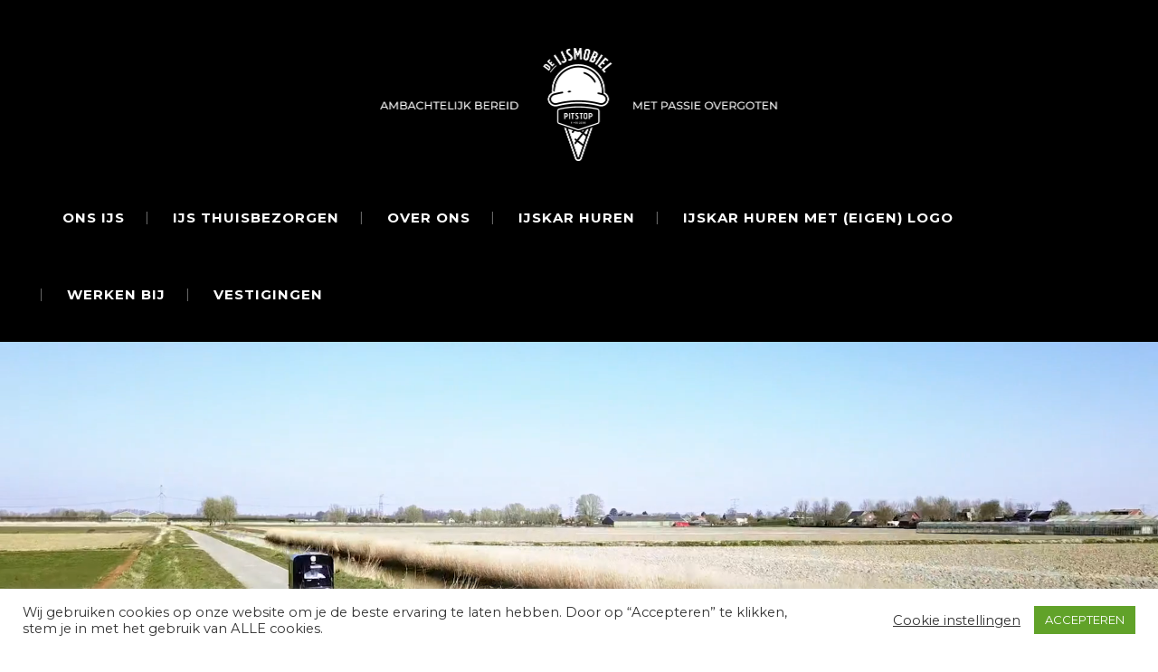

--- FILE ---
content_type: text/html; charset=UTF-8
request_url: https://de-ijsmobiel.nl/ijskar-huren-in-dirksland/
body_size: 17387
content:
<!DOCTYPE html>
<html lang="nl-NL">
<head>
	<meta charset="UTF-8"/>
	
	<link rel="profile" href="http://gmpg.org/xfn/11"/>
		
				<meta name=viewport content="width=device-width,initial-scale=1,user-scalable=no">
					<link rel="shortcut icon" type="image/x-icon" href="https://de-ijsmobiel.nl/wp-content/uploads/2020/10/favicon.png">
			<link rel="apple-touch-icon" href="https://de-ijsmobiel.nl/wp-content/uploads/2020/10/favicon.png"/>
			
	<meta name='robots' content='index, follow, max-image-preview:large, max-snippet:-1, max-video-preview:-1' />
	<style>img:is([sizes="auto" i], [sizes^="auto," i]) { contain-intrinsic-size: 3000px 1500px }</style>
	<script>window._wca = window._wca || [];</script>
<!-- Google tag (gtag.js) toestemmingsmodus dataLayer toegevoegd door Site Kit -->
<script type="text/javascript" id="google_gtagjs-js-consent-mode-data-layer">
/* <![CDATA[ */
window.dataLayer = window.dataLayer || [];function gtag(){dataLayer.push(arguments);}
gtag('consent', 'default', {"ad_personalization":"denied","ad_storage":"denied","ad_user_data":"denied","analytics_storage":"denied","functionality_storage":"denied","security_storage":"denied","personalization_storage":"denied","region":["AT","BE","BG","CH","CY","CZ","DE","DK","EE","ES","FI","FR","GB","GR","HR","HU","IE","IS","IT","LI","LT","LU","LV","MT","NL","NO","PL","PT","RO","SE","SI","SK"],"wait_for_update":500});
window._googlesitekitConsentCategoryMap = {"statistics":["analytics_storage"],"marketing":["ad_storage","ad_user_data","ad_personalization"],"functional":["functionality_storage","security_storage"],"preferences":["personalization_storage"]};
window._googlesitekitConsents = {"ad_personalization":"denied","ad_storage":"denied","ad_user_data":"denied","analytics_storage":"denied","functionality_storage":"denied","security_storage":"denied","personalization_storage":"denied","region":["AT","BE","BG","CH","CY","CZ","DE","DK","EE","ES","FI","FR","GB","GR","HR","HU","IE","IS","IT","LI","LT","LU","LV","MT","NL","NO","PL","PT","RO","SE","SI","SK"],"wait_for_update":500};
/* ]]> */
</script>
<!-- Einde Google tag (gtag.js) toestemmingsmodus dataLayer toegevoegd door Site Kit -->

	<!-- This site is optimized with the Yoast SEO plugin v22.1 - https://yoast.com/wordpress/plugins/seo/ -->
	<title>IJskar huren in Dirksland - De IJsmobiel</title>
	<meta name="description" content="Op zoek naar een te huren ijskar op locatie in Dirksland? Wij van de ijsmobiel komen op elke mogelijke locatie in Dirksland." />
	<link rel="canonical" href="https://de-ijsmobiel.nl/ijskar-huren-in-dirksland/" />
	<meta property="og:locale" content="nl_NL" />
	<meta property="og:type" content="article" />
	<meta property="og:title" content="IJskar huren in Dirksland - De IJsmobiel" />
	<meta property="og:description" content="Op zoek naar een te huren ijskar op locatie in Dirksland? Wij van de ijsmobiel komen op elke mogelijke locatie in Dirksland." />
	<meta property="og:url" content="https://de-ijsmobiel.nl/ijskar-huren-in-dirksland/" />
	<meta property="og:site_name" content="De IJsmobiel" />
	<meta property="article:modified_time" content="2025-05-19T12:24:59+00:00" />
	<meta name="twitter:card" content="summary_large_image" />
	<meta name="twitter:label1" content="Geschatte leestijd" />
	<meta name="twitter:data1" content="2 minuten" />
	<script type="application/ld+json" class="yoast-schema-graph">{"@context":"https://schema.org","@graph":[{"@type":"WebPage","@id":"https://de-ijsmobiel.nl/ijskar-huren-in-dirksland/","url":"https://de-ijsmobiel.nl/ijskar-huren-in-dirksland/","name":"IJskar huren in Dirksland - De IJsmobiel","isPartOf":{"@id":"https://de-ijsmobiel.nl/#website"},"datePublished":"2023-03-12T21:45:20+00:00","dateModified":"2025-05-19T12:24:59+00:00","description":"Op zoek naar een te huren ijskar op locatie in Dirksland? Wij van de ijsmobiel komen op elke mogelijke locatie in Dirksland.","breadcrumb":{"@id":"https://de-ijsmobiel.nl/ijskar-huren-in-dirksland/#breadcrumb"},"inLanguage":"nl-NL","potentialAction":[{"@type":"ReadAction","target":["https://de-ijsmobiel.nl/ijskar-huren-in-dirksland/"]}]},{"@type":"BreadcrumbList","@id":"https://de-ijsmobiel.nl/ijskar-huren-in-dirksland/#breadcrumb","itemListElement":[{"@type":"ListItem","position":1,"name":"Home","item":"https://de-ijsmobiel.nl/"},{"@type":"ListItem","position":2,"name":"IJskar huren in Dirksland"}]},{"@type":"WebSite","@id":"https://de-ijsmobiel.nl/#website","url":"https://de-ijsmobiel.nl/","name":"De IJsmobiel","description":"Ambachtelijk bereid, met passie overgoten","publisher":{"@id":"https://de-ijsmobiel.nl/#organization"},"potentialAction":[{"@type":"SearchAction","target":{"@type":"EntryPoint","urlTemplate":"https://de-ijsmobiel.nl/?s={search_term_string}"},"query-input":"required name=search_term_string"}],"inLanguage":"nl-NL"},{"@type":"Organization","@id":"https://de-ijsmobiel.nl/#organization","name":"De IJsmobiel","url":"https://de-ijsmobiel.nl/","logo":{"@type":"ImageObject","inLanguage":"nl-NL","@id":"https://de-ijsmobiel.nl/#/schema/logo/image/","url":"https://de-ijsmobiel.nl/wp-content/uploads/2020/10/ijsmobiel_pitstop_logo.png","contentUrl":"https://de-ijsmobiel.nl/wp-content/uploads/2020/10/ijsmobiel_pitstop_logo.png","width":1134,"height":323,"caption":"De IJsmobiel"},"image":{"@id":"https://de-ijsmobiel.nl/#/schema/logo/image/"}}]}</script>
	<!-- / Yoast SEO plugin. -->


<link rel='dns-prefetch' href='//stats.wp.com' />
<link rel='dns-prefetch' href='//www.googletagmanager.com' />
<link rel='dns-prefetch' href='//fonts.googleapis.com' />
<link rel="alternate" type="application/rss+xml" title="De IJsmobiel &raquo; feed" href="https://de-ijsmobiel.nl/feed/" />
<link rel="alternate" type="application/rss+xml" title="De IJsmobiel &raquo; reacties feed" href="https://de-ijsmobiel.nl/comments/feed/" />
<script type="text/javascript">
/* <![CDATA[ */
window._wpemojiSettings = {"baseUrl":"https:\/\/s.w.org\/images\/core\/emoji\/15.0.3\/72x72\/","ext":".png","svgUrl":"https:\/\/s.w.org\/images\/core\/emoji\/15.0.3\/svg\/","svgExt":".svg","source":{"concatemoji":"https:\/\/de-ijsmobiel.nl\/wp-includes\/js\/wp-emoji-release.min.js?ver=6.7.4"}};
/*! This file is auto-generated */
!function(i,n){var o,s,e;function c(e){try{var t={supportTests:e,timestamp:(new Date).valueOf()};sessionStorage.setItem(o,JSON.stringify(t))}catch(e){}}function p(e,t,n){e.clearRect(0,0,e.canvas.width,e.canvas.height),e.fillText(t,0,0);var t=new Uint32Array(e.getImageData(0,0,e.canvas.width,e.canvas.height).data),r=(e.clearRect(0,0,e.canvas.width,e.canvas.height),e.fillText(n,0,0),new Uint32Array(e.getImageData(0,0,e.canvas.width,e.canvas.height).data));return t.every(function(e,t){return e===r[t]})}function u(e,t,n){switch(t){case"flag":return n(e,"\ud83c\udff3\ufe0f\u200d\u26a7\ufe0f","\ud83c\udff3\ufe0f\u200b\u26a7\ufe0f")?!1:!n(e,"\ud83c\uddfa\ud83c\uddf3","\ud83c\uddfa\u200b\ud83c\uddf3")&&!n(e,"\ud83c\udff4\udb40\udc67\udb40\udc62\udb40\udc65\udb40\udc6e\udb40\udc67\udb40\udc7f","\ud83c\udff4\u200b\udb40\udc67\u200b\udb40\udc62\u200b\udb40\udc65\u200b\udb40\udc6e\u200b\udb40\udc67\u200b\udb40\udc7f");case"emoji":return!n(e,"\ud83d\udc26\u200d\u2b1b","\ud83d\udc26\u200b\u2b1b")}return!1}function f(e,t,n){var r="undefined"!=typeof WorkerGlobalScope&&self instanceof WorkerGlobalScope?new OffscreenCanvas(300,150):i.createElement("canvas"),a=r.getContext("2d",{willReadFrequently:!0}),o=(a.textBaseline="top",a.font="600 32px Arial",{});return e.forEach(function(e){o[e]=t(a,e,n)}),o}function t(e){var t=i.createElement("script");t.src=e,t.defer=!0,i.head.appendChild(t)}"undefined"!=typeof Promise&&(o="wpEmojiSettingsSupports",s=["flag","emoji"],n.supports={everything:!0,everythingExceptFlag:!0},e=new Promise(function(e){i.addEventListener("DOMContentLoaded",e,{once:!0})}),new Promise(function(t){var n=function(){try{var e=JSON.parse(sessionStorage.getItem(o));if("object"==typeof e&&"number"==typeof e.timestamp&&(new Date).valueOf()<e.timestamp+604800&&"object"==typeof e.supportTests)return e.supportTests}catch(e){}return null}();if(!n){if("undefined"!=typeof Worker&&"undefined"!=typeof OffscreenCanvas&&"undefined"!=typeof URL&&URL.createObjectURL&&"undefined"!=typeof Blob)try{var e="postMessage("+f.toString()+"("+[JSON.stringify(s),u.toString(),p.toString()].join(",")+"));",r=new Blob([e],{type:"text/javascript"}),a=new Worker(URL.createObjectURL(r),{name:"wpTestEmojiSupports"});return void(a.onmessage=function(e){c(n=e.data),a.terminate(),t(n)})}catch(e){}c(n=f(s,u,p))}t(n)}).then(function(e){for(var t in e)n.supports[t]=e[t],n.supports.everything=n.supports.everything&&n.supports[t],"flag"!==t&&(n.supports.everythingExceptFlag=n.supports.everythingExceptFlag&&n.supports[t]);n.supports.everythingExceptFlag=n.supports.everythingExceptFlag&&!n.supports.flag,n.DOMReady=!1,n.readyCallback=function(){n.DOMReady=!0}}).then(function(){return e}).then(function(){var e;n.supports.everything||(n.readyCallback(),(e=n.source||{}).concatemoji?t(e.concatemoji):e.wpemoji&&e.twemoji&&(t(e.twemoji),t(e.wpemoji)))}))}((window,document),window._wpemojiSettings);
/* ]]> */
</script>
<style id='wp-emoji-styles-inline-css' type='text/css'>

	img.wp-smiley, img.emoji {
		display: inline !important;
		border: none !important;
		box-shadow: none !important;
		height: 1em !important;
		width: 1em !important;
		margin: 0 0.07em !important;
		vertical-align: -0.1em !important;
		background: none !important;
		padding: 0 !important;
	}
</style>
<link rel="stylesheet" href="https://de-ijsmobiel.nl/wp-content/cache/minify/a5ff7.css" media="all" />

<style id='wp-block-library-inline-css' type='text/css'>
.has-text-align-justify{text-align:justify;}
</style>
<link rel="stylesheet" href="https://de-ijsmobiel.nl/wp-content/cache/minify/d5ca8.css" media="all" />


<style id='jetpack-sharing-buttons-style-inline-css' type='text/css'>
.jetpack-sharing-buttons__services-list{display:flex;flex-direction:row;flex-wrap:wrap;gap:0;list-style-type:none;margin:5px;padding:0}.jetpack-sharing-buttons__services-list.has-small-icon-size{font-size:12px}.jetpack-sharing-buttons__services-list.has-normal-icon-size{font-size:16px}.jetpack-sharing-buttons__services-list.has-large-icon-size{font-size:24px}.jetpack-sharing-buttons__services-list.has-huge-icon-size{font-size:36px}@media print{.jetpack-sharing-buttons__services-list{display:none!important}}ul.jetpack-sharing-buttons__services-list.has-background{padding:1.25em 2.375em}
</style>
<style id='classic-theme-styles-inline-css' type='text/css'>
/*! This file is auto-generated */
.wp-block-button__link{color:#fff;background-color:#32373c;border-radius:9999px;box-shadow:none;text-decoration:none;padding:calc(.667em + 2px) calc(1.333em + 2px);font-size:1.125em}.wp-block-file__button{background:#32373c;color:#fff;text-decoration:none}
</style>
<style id='global-styles-inline-css' type='text/css'>
:root{--wp--preset--aspect-ratio--square: 1;--wp--preset--aspect-ratio--4-3: 4/3;--wp--preset--aspect-ratio--3-4: 3/4;--wp--preset--aspect-ratio--3-2: 3/2;--wp--preset--aspect-ratio--2-3: 2/3;--wp--preset--aspect-ratio--16-9: 16/9;--wp--preset--aspect-ratio--9-16: 9/16;--wp--preset--color--black: #000000;--wp--preset--color--cyan-bluish-gray: #abb8c3;--wp--preset--color--white: #ffffff;--wp--preset--color--pale-pink: #f78da7;--wp--preset--color--vivid-red: #cf2e2e;--wp--preset--color--luminous-vivid-orange: #ff6900;--wp--preset--color--luminous-vivid-amber: #fcb900;--wp--preset--color--light-green-cyan: #7bdcb5;--wp--preset--color--vivid-green-cyan: #00d084;--wp--preset--color--pale-cyan-blue: #8ed1fc;--wp--preset--color--vivid-cyan-blue: #0693e3;--wp--preset--color--vivid-purple: #9b51e0;--wp--preset--gradient--vivid-cyan-blue-to-vivid-purple: linear-gradient(135deg,rgba(6,147,227,1) 0%,rgb(155,81,224) 100%);--wp--preset--gradient--light-green-cyan-to-vivid-green-cyan: linear-gradient(135deg,rgb(122,220,180) 0%,rgb(0,208,130) 100%);--wp--preset--gradient--luminous-vivid-amber-to-luminous-vivid-orange: linear-gradient(135deg,rgba(252,185,0,1) 0%,rgba(255,105,0,1) 100%);--wp--preset--gradient--luminous-vivid-orange-to-vivid-red: linear-gradient(135deg,rgba(255,105,0,1) 0%,rgb(207,46,46) 100%);--wp--preset--gradient--very-light-gray-to-cyan-bluish-gray: linear-gradient(135deg,rgb(238,238,238) 0%,rgb(169,184,195) 100%);--wp--preset--gradient--cool-to-warm-spectrum: linear-gradient(135deg,rgb(74,234,220) 0%,rgb(151,120,209) 20%,rgb(207,42,186) 40%,rgb(238,44,130) 60%,rgb(251,105,98) 80%,rgb(254,248,76) 100%);--wp--preset--gradient--blush-light-purple: linear-gradient(135deg,rgb(255,206,236) 0%,rgb(152,150,240) 100%);--wp--preset--gradient--blush-bordeaux: linear-gradient(135deg,rgb(254,205,165) 0%,rgb(254,45,45) 50%,rgb(107,0,62) 100%);--wp--preset--gradient--luminous-dusk: linear-gradient(135deg,rgb(255,203,112) 0%,rgb(199,81,192) 50%,rgb(65,88,208) 100%);--wp--preset--gradient--pale-ocean: linear-gradient(135deg,rgb(255,245,203) 0%,rgb(182,227,212) 50%,rgb(51,167,181) 100%);--wp--preset--gradient--electric-grass: linear-gradient(135deg,rgb(202,248,128) 0%,rgb(113,206,126) 100%);--wp--preset--gradient--midnight: linear-gradient(135deg,rgb(2,3,129) 0%,rgb(40,116,252) 100%);--wp--preset--font-size--small: 13px;--wp--preset--font-size--medium: 20px;--wp--preset--font-size--large: 36px;--wp--preset--font-size--x-large: 42px;--wp--preset--spacing--20: 0.44rem;--wp--preset--spacing--30: 0.67rem;--wp--preset--spacing--40: 1rem;--wp--preset--spacing--50: 1.5rem;--wp--preset--spacing--60: 2.25rem;--wp--preset--spacing--70: 3.38rem;--wp--preset--spacing--80: 5.06rem;--wp--preset--shadow--natural: 6px 6px 9px rgba(0, 0, 0, 0.2);--wp--preset--shadow--deep: 12px 12px 50px rgba(0, 0, 0, 0.4);--wp--preset--shadow--sharp: 6px 6px 0px rgba(0, 0, 0, 0.2);--wp--preset--shadow--outlined: 6px 6px 0px -3px rgba(255, 255, 255, 1), 6px 6px rgba(0, 0, 0, 1);--wp--preset--shadow--crisp: 6px 6px 0px rgba(0, 0, 0, 1);}:where(.is-layout-flex){gap: 0.5em;}:where(.is-layout-grid){gap: 0.5em;}body .is-layout-flex{display: flex;}.is-layout-flex{flex-wrap: wrap;align-items: center;}.is-layout-flex > :is(*, div){margin: 0;}body .is-layout-grid{display: grid;}.is-layout-grid > :is(*, div){margin: 0;}:where(.wp-block-columns.is-layout-flex){gap: 2em;}:where(.wp-block-columns.is-layout-grid){gap: 2em;}:where(.wp-block-post-template.is-layout-flex){gap: 1.25em;}:where(.wp-block-post-template.is-layout-grid){gap: 1.25em;}.has-black-color{color: var(--wp--preset--color--black) !important;}.has-cyan-bluish-gray-color{color: var(--wp--preset--color--cyan-bluish-gray) !important;}.has-white-color{color: var(--wp--preset--color--white) !important;}.has-pale-pink-color{color: var(--wp--preset--color--pale-pink) !important;}.has-vivid-red-color{color: var(--wp--preset--color--vivid-red) !important;}.has-luminous-vivid-orange-color{color: var(--wp--preset--color--luminous-vivid-orange) !important;}.has-luminous-vivid-amber-color{color: var(--wp--preset--color--luminous-vivid-amber) !important;}.has-light-green-cyan-color{color: var(--wp--preset--color--light-green-cyan) !important;}.has-vivid-green-cyan-color{color: var(--wp--preset--color--vivid-green-cyan) !important;}.has-pale-cyan-blue-color{color: var(--wp--preset--color--pale-cyan-blue) !important;}.has-vivid-cyan-blue-color{color: var(--wp--preset--color--vivid-cyan-blue) !important;}.has-vivid-purple-color{color: var(--wp--preset--color--vivid-purple) !important;}.has-black-background-color{background-color: var(--wp--preset--color--black) !important;}.has-cyan-bluish-gray-background-color{background-color: var(--wp--preset--color--cyan-bluish-gray) !important;}.has-white-background-color{background-color: var(--wp--preset--color--white) !important;}.has-pale-pink-background-color{background-color: var(--wp--preset--color--pale-pink) !important;}.has-vivid-red-background-color{background-color: var(--wp--preset--color--vivid-red) !important;}.has-luminous-vivid-orange-background-color{background-color: var(--wp--preset--color--luminous-vivid-orange) !important;}.has-luminous-vivid-amber-background-color{background-color: var(--wp--preset--color--luminous-vivid-amber) !important;}.has-light-green-cyan-background-color{background-color: var(--wp--preset--color--light-green-cyan) !important;}.has-vivid-green-cyan-background-color{background-color: var(--wp--preset--color--vivid-green-cyan) !important;}.has-pale-cyan-blue-background-color{background-color: var(--wp--preset--color--pale-cyan-blue) !important;}.has-vivid-cyan-blue-background-color{background-color: var(--wp--preset--color--vivid-cyan-blue) !important;}.has-vivid-purple-background-color{background-color: var(--wp--preset--color--vivid-purple) !important;}.has-black-border-color{border-color: var(--wp--preset--color--black) !important;}.has-cyan-bluish-gray-border-color{border-color: var(--wp--preset--color--cyan-bluish-gray) !important;}.has-white-border-color{border-color: var(--wp--preset--color--white) !important;}.has-pale-pink-border-color{border-color: var(--wp--preset--color--pale-pink) !important;}.has-vivid-red-border-color{border-color: var(--wp--preset--color--vivid-red) !important;}.has-luminous-vivid-orange-border-color{border-color: var(--wp--preset--color--luminous-vivid-orange) !important;}.has-luminous-vivid-amber-border-color{border-color: var(--wp--preset--color--luminous-vivid-amber) !important;}.has-light-green-cyan-border-color{border-color: var(--wp--preset--color--light-green-cyan) !important;}.has-vivid-green-cyan-border-color{border-color: var(--wp--preset--color--vivid-green-cyan) !important;}.has-pale-cyan-blue-border-color{border-color: var(--wp--preset--color--pale-cyan-blue) !important;}.has-vivid-cyan-blue-border-color{border-color: var(--wp--preset--color--vivid-cyan-blue) !important;}.has-vivid-purple-border-color{border-color: var(--wp--preset--color--vivid-purple) !important;}.has-vivid-cyan-blue-to-vivid-purple-gradient-background{background: var(--wp--preset--gradient--vivid-cyan-blue-to-vivid-purple) !important;}.has-light-green-cyan-to-vivid-green-cyan-gradient-background{background: var(--wp--preset--gradient--light-green-cyan-to-vivid-green-cyan) !important;}.has-luminous-vivid-amber-to-luminous-vivid-orange-gradient-background{background: var(--wp--preset--gradient--luminous-vivid-amber-to-luminous-vivid-orange) !important;}.has-luminous-vivid-orange-to-vivid-red-gradient-background{background: var(--wp--preset--gradient--luminous-vivid-orange-to-vivid-red) !important;}.has-very-light-gray-to-cyan-bluish-gray-gradient-background{background: var(--wp--preset--gradient--very-light-gray-to-cyan-bluish-gray) !important;}.has-cool-to-warm-spectrum-gradient-background{background: var(--wp--preset--gradient--cool-to-warm-spectrum) !important;}.has-blush-light-purple-gradient-background{background: var(--wp--preset--gradient--blush-light-purple) !important;}.has-blush-bordeaux-gradient-background{background: var(--wp--preset--gradient--blush-bordeaux) !important;}.has-luminous-dusk-gradient-background{background: var(--wp--preset--gradient--luminous-dusk) !important;}.has-pale-ocean-gradient-background{background: var(--wp--preset--gradient--pale-ocean) !important;}.has-electric-grass-gradient-background{background: var(--wp--preset--gradient--electric-grass) !important;}.has-midnight-gradient-background{background: var(--wp--preset--gradient--midnight) !important;}.has-small-font-size{font-size: var(--wp--preset--font-size--small) !important;}.has-medium-font-size{font-size: var(--wp--preset--font-size--medium) !important;}.has-large-font-size{font-size: var(--wp--preset--font-size--large) !important;}.has-x-large-font-size{font-size: var(--wp--preset--font-size--x-large) !important;}
:where(.wp-block-post-template.is-layout-flex){gap: 1.25em;}:where(.wp-block-post-template.is-layout-grid){gap: 1.25em;}
:where(.wp-block-columns.is-layout-flex){gap: 2em;}:where(.wp-block-columns.is-layout-grid){gap: 2em;}
:root :where(.wp-block-pullquote){font-size: 1.5em;line-height: 1.6;}
</style>
<link rel="stylesheet" href="https://de-ijsmobiel.nl/wp-content/cache/minify/f0269.css" media="all" />



<style id='woocommerce-inline-inline-css' type='text/css'>
.woocommerce form .form-row .required { visibility: visible; }
</style>
<link rel="stylesheet" href="https://de-ijsmobiel.nl/wp-content/cache/minify/22ca9.css" media="all" />











<link rel='stylesheet' id='stockholm-style-dynamic-css' href='https://de-ijsmobiel.nl/wp-content/themes/stockholm/css/style_dynamic_callback.php?ver=6.7.4' type='text/css' media='all' />
<link rel="stylesheet" href="https://de-ijsmobiel.nl/wp-content/cache/minify/a7676.css" media="all" />

<link rel='stylesheet' id='stockholm-style-dynamic-responsive-css' href='https://de-ijsmobiel.nl/wp-content/themes/stockholm/css/style_dynamic_responsive_callback.php?ver=6.7.4' type='text/css' media='all' />
<style id='stockholm-style-dynamic-responsive-inline-css' type='text/css'>
.related.products {
  display: none;
}

/* Hide the additional information tab */
li.additional_information_tab {
    display: none !important;
}

.cart-subtotal {
      display: none;
}

.woocommerce-shipping-totals {
      display: none;
}

</style>
<link rel="stylesheet" href="https://de-ijsmobiel.nl/wp-content/cache/minify/36f66.css" media="all" />

<link rel='stylesheet' id='stockholm-google-fonts-css' href='https://fonts.googleapis.com/css?family=Raleway%3A100%2C100i%2C200%2C200i%2C300%2C300i%2C400%2C400i%2C500%2C500i%2C600%2C600i%2C700%2C700i%2C800%2C800i%2C900%2C900i%7CCrete+Round%3A100%2C100i%2C200%2C200i%2C300%2C300i%2C400%2C400i%2C500%2C500i%2C600%2C600i%2C700%2C700i%2C800%2C800i%2C900%2C900i%7CMontserrat%3A100%2C100i%2C200%2C200i%2C300%2C300i%2C400%2C400i%2C500%2C500i%2C600%2C600i%2C700%2C700i%2C800%2C800i%2C900%2C900i%7CPlayfair+Display%3A100%2C100i%2C200%2C200i%2C300%2C300i%2C400%2C400i%2C500%2C500i%2C600%2C600i%2C700%2C700i%2C800%2C800i%2C900%2C900i&#038;subset=latin%2Clatin-ext&#038;ver=1.0.0' type='text/css' media='all' />
<link rel="stylesheet" href="https://de-ijsmobiel.nl/wp-content/cache/minify/8d7dc.css" media="all" />

<style id='site-reviews-inline-css' type='text/css'>
:root{--glsr-star-empty:url(https://de-ijsmobiel.nl/wp-content/plugins/site-reviews/assets/images/stars/default/star-empty.svg);--glsr-star-error:url(https://de-ijsmobiel.nl/wp-content/plugins/site-reviews/assets/images/stars/default/star-error.svg);--glsr-star-full:url(https://de-ijsmobiel.nl/wp-content/plugins/site-reviews/assets/images/stars/default/star-full.svg);--glsr-star-half:url(https://de-ijsmobiel.nl/wp-content/plugins/site-reviews/assets/images/stars/default/star-half.svg)}

</style>
<script  src="https://de-ijsmobiel.nl/wp-content/cache/minify/d52ed.js"></script>

<script type="text/javascript" id="cookie-law-info-js-extra">
/* <![CDATA[ */
var Cli_Data = {"nn_cookie_ids":[],"cookielist":[],"non_necessary_cookies":[],"ccpaEnabled":"","ccpaRegionBased":"","ccpaBarEnabled":"","strictlyEnabled":["necessary","obligatoire"],"ccpaType":"gdpr","js_blocking":"1","custom_integration":"","triggerDomRefresh":"","secure_cookies":""};
var cli_cookiebar_settings = {"animate_speed_hide":"500","animate_speed_show":"500","background":"#FFF","border":"#b1a6a6c2","border_on":"","button_1_button_colour":"#61a229","button_1_button_hover":"#4e8221","button_1_link_colour":"#fff","button_1_as_button":"1","button_1_new_win":"","button_2_button_colour":"#333","button_2_button_hover":"#292929","button_2_link_colour":"#444","button_2_as_button":"","button_2_hidebar":"","button_3_button_colour":"#3566bb","button_3_button_hover":"#2a5296","button_3_link_colour":"#fff","button_3_as_button":"1","button_3_new_win":"","button_4_button_colour":"#000","button_4_button_hover":"#000000","button_4_link_colour":"#333333","button_4_as_button":"","button_7_button_colour":"#61a229","button_7_button_hover":"#4e8221","button_7_link_colour":"#fff","button_7_as_button":"1","button_7_new_win":"","font_family":"inherit","header_fix":"","notify_animate_hide":"1","notify_animate_show":"","notify_div_id":"#cookie-law-info-bar","notify_position_horizontal":"right","notify_position_vertical":"bottom","scroll_close":"","scroll_close_reload":"","accept_close_reload":"","reject_close_reload":"","showagain_tab":"1","showagain_background":"#fff","showagain_border":"#000","showagain_div_id":"#cookie-law-info-again","showagain_x_position":"100px","text":"#333333","show_once_yn":"","show_once":"10000","logging_on":"","as_popup":"","popup_overlay":"1","bar_heading_text":"","cookie_bar_as":"banner","popup_showagain_position":"bottom-right","widget_position":"left"};
var log_object = {"ajax_url":"https:\/\/de-ijsmobiel.nl\/wp-admin\/admin-ajax.php"};
/* ]]> */
</script>
<script  src="https://de-ijsmobiel.nl/wp-content/cache/minify/7e0fc.js"></script>


<script type="text/javascript" id="wc-add-to-cart-js-extra">
/* <![CDATA[ */
var wc_add_to_cart_params = {"ajax_url":"\/wp-admin\/admin-ajax.php","wc_ajax_url":"\/?wc-ajax=%%endpoint%%","i18n_view_cart":"Bekijk winkelwagen","cart_url":"https:\/\/de-ijsmobiel.nl\/winkelmand\/","is_cart":"","cart_redirect_after_add":"no"};
/* ]]> */
</script>
<script  src="https://de-ijsmobiel.nl/wp-content/cache/minify/ace75.js"></script>



<script type="text/javascript" src="https://stats.wp.com/s-202603.js" id="woocommerce-analytics-js" defer="defer" data-wp-strategy="defer"></script>
<script  src="https://de-ijsmobiel.nl/wp-content/cache/minify/57cfe.js"></script>




<!-- Google tag (gtag.js) snippet toegevoegd door Site Kit -->
<!-- Google Analytics snippet toegevoegd door Site Kit -->
<!-- Google Ads snippet toegevoegd door Site Kit -->
<script type="text/javascript" src="https://www.googletagmanager.com/gtag/js?id=GT-NBJ353ZP" id="google_gtagjs-js" async></script>
<script type="text/javascript" id="google_gtagjs-js-after">
/* <![CDATA[ */
window.dataLayer = window.dataLayer || [];function gtag(){dataLayer.push(arguments);}
gtag("set","linker",{"domains":["de-ijsmobiel.nl"]});
gtag("js", new Date());
gtag("set", "developer_id.dZTNiMT", true);
gtag("config", "GT-NBJ353ZP");
gtag("config", "AW-11284273093");
 window._googlesitekit = window._googlesitekit || {}; window._googlesitekit.throttledEvents = []; window._googlesitekit.gtagEvent = (name, data) => { var key = JSON.stringify( { name, data } ); if ( !! window._googlesitekit.throttledEvents[ key ] ) { return; } window._googlesitekit.throttledEvents[ key ] = true; setTimeout( () => { delete window._googlesitekit.throttledEvents[ key ]; }, 5 ); gtag( "event", name, { ...data, event_source: "site-kit" } ); }; 
/* ]]> */
</script>
<script></script><link rel="https://api.w.org/" href="https://de-ijsmobiel.nl/wp-json/" /><link rel="alternate" title="JSON" type="application/json" href="https://de-ijsmobiel.nl/wp-json/wp/v2/pages/23119" /><link rel="EditURI" type="application/rsd+xml" title="RSD" href="https://de-ijsmobiel.nl/xmlrpc.php?rsd" />
<meta name="generator" content="WordPress 6.7.4" />
<meta name="generator" content="WooCommerce 8.6.3" />
<link rel='shortlink' href='https://de-ijsmobiel.nl/?p=23119' />
<link rel="alternate" title="oEmbed (JSON)" type="application/json+oembed" href="https://de-ijsmobiel.nl/wp-json/oembed/1.0/embed?url=https%3A%2F%2Fde-ijsmobiel.nl%2Fijskar-huren-in-dirksland%2F" />
<link rel="alternate" title="oEmbed (XML)" type="text/xml+oembed" href="https://de-ijsmobiel.nl/wp-json/oembed/1.0/embed?url=https%3A%2F%2Fde-ijsmobiel.nl%2Fijskar-huren-in-dirksland%2F&#038;format=xml" />
<meta name="generator" content="Site Kit by Google 1.170.0" />	<style>img#wpstats{display:none}</style>
		<style type="text/css">dd ul.bulleted {  float:none;clear:both; }</style><!-- Google site verification - Google for WooCommerce -->
<meta name="google-site-verification" content="H2WFXUbAQ25poNbM38yodrVVkjIuqSN3GQiaogpcVXU" />
	<noscript><style>.woocommerce-product-gallery{ opacity: 1 !important; }</style></noscript>
	
<!-- Meta Pixel Code -->
<script type='text/javascript'>
!function(f,b,e,v,n,t,s){if(f.fbq)return;n=f.fbq=function(){n.callMethod?
n.callMethod.apply(n,arguments):n.queue.push(arguments)};if(!f._fbq)f._fbq=n;
n.push=n;n.loaded=!0;n.version='2.0';n.queue=[];t=b.createElement(e);t.async=!0;
t.src=v;s=b.getElementsByTagName(e)[0];s.parentNode.insertBefore(t,s)}(window,
document,'script','https://connect.facebook.net/en_US/fbevents.js?v=next');
</script>
<!-- End Meta Pixel Code -->

      <script type='text/javascript'>
        var url = window.location.origin + '?ob=open-bridge';
        fbq('set', 'openbridge', '1286038798411395', url);
      </script>
    <script type='text/javascript'>fbq('init', '1286038798411395', {}, {
    "agent": "wordpress-6.7.4-3.0.15"
})</script><script type='text/javascript'>
    fbq('track', 'PageView', []);
  </script>
<!-- Meta Pixel Code -->
<noscript>
<img height="1" width="1" style="display:none" alt="fbpx"
src="https://www.facebook.com/tr?id=1286038798411395&ev=PageView&noscript=1" />
</noscript>
<!-- End Meta Pixel Code -->
			<script  type="text/javascript">
				!function(f,b,e,v,n,t,s){if(f.fbq)return;n=f.fbq=function(){n.callMethod?
					n.callMethod.apply(n,arguments):n.queue.push(arguments)};if(!f._fbq)f._fbq=n;
					n.push=n;n.loaded=!0;n.version='2.0';n.queue=[];t=b.createElement(e);t.async=!0;
					t.src=v;s=b.getElementsByTagName(e)[0];s.parentNode.insertBefore(t,s)}(window,
					document,'script','https://connect.facebook.net/en_US/fbevents.js');
			</script>
			<!-- WooCommerce Facebook Integration Begin -->
			<script  type="text/javascript">

				fbq('init', '1286038798411395', {}, {
    "agent": "woocommerce-8.6.3-3.1.10"
});

				fbq( 'track', 'PageView', {
    "source": "woocommerce",
    "version": "8.6.3",
    "pluginVersion": "3.1.10"
} );

				document.addEventListener( 'DOMContentLoaded', function() {
					jQuery && jQuery( function( $ ) {
						// Insert placeholder for events injected when a product is added to the cart through AJAX.
						$( document.body ).append( '<div class=\"wc-facebook-pixel-event-placeholder\"></div>' );
					} );
				}, false );

			</script>
			<!-- WooCommerce Facebook Integration End -->
			<meta name="generator" content="Powered by WPBakery Page Builder - drag and drop page builder for WordPress."/>

<!-- Google Tag Manager snippet toegevoegd door Site Kit -->
<script type="text/javascript">
/* <![CDATA[ */

			( function( w, d, s, l, i ) {
				w[l] = w[l] || [];
				w[l].push( {'gtm.start': new Date().getTime(), event: 'gtm.js'} );
				var f = d.getElementsByTagName( s )[0],
					j = d.createElement( s ), dl = l != 'dataLayer' ? '&l=' + l : '';
				j.async = true;
				j.src = 'https://www.googletagmanager.com/gtm.js?id=' + i + dl;
				f.parentNode.insertBefore( j, f );
			} )( window, document, 'script', 'dataLayer', 'GTM-5TH9NR3K' );
			
/* ]]> */
</script>

<!-- Einde Google Tag Manager snippet toegevoegd door Site Kit -->
<style type="text/css" data-type="vc_shortcodes-custom-css">.vc_custom_1647251702975{padding-bottom: 30px !important;}.vc_custom_1679519735173{padding-top: 30px !important;padding-bottom: 15px !important;}.vc_custom_1678657504469{padding-top: 25px !important;}</style><noscript><style> .wpb_animate_when_almost_visible { opacity: 1; }</style></noscript></head>
<body class="page-template page-template-full_width page-template-full_width-php page page-id-23119 wp-custom-logo theme-stockholm stockholm-core-2.4 woocommerce-demo-store woocommerce-no-js select-child-theme-ver-1.1 select-theme-ver-9.6.1  qode_menu_ qode-single-product-thumbs-below wpb-js-composer js-comp-ver-7.4 vc_responsive">
			<!-- Google Tag Manager (noscript) snippet toegevoegd door Site Kit -->
		<noscript>
			<iframe src="https://www.googletagmanager.com/ns.html?id=GTM-5TH9NR3K" height="0" width="0" style="display:none;visibility:hidden"></iframe>
		</noscript>
		<!-- Einde Google Tag Manager (noscript) snippet toegevoegd door Site Kit -->
			<div class="wrapper">
		<div class="wrapper_inner">
						<a id='back_to_top' href='#'>
				<span class="fa-stack">
					<i class="fa fa-angle-up"></i>				</span>
			</a>
				<header class="page_header scrolled_not_transparent has_top scroll_header_top_area centered_logo centered_logo_animate  fixed_hiding">
				
		<div class="header_inner clearfix">
						
			<div class="header_top_bottom_holder">
					<div class="header_top clearfix" >
						<div class="left">
					<div class="inner">
											</div>
				</div>
				<div class="right">
					<div class="inner">
											</div>
				</div>
					</div>
				
				<div class="header_bottom clearfix" >
																			<div class="header_inner_left">
																	<div class="mobile_menu_button"><span><i class="fa fa-bars"></i></span></div>
								<div class="logo_wrapper">
									<div class="q_logo">
										<a href="https://de-ijsmobiel.nl/">
	<img class="normal" src="https://de-ijsmobiel.nl/wp-content/uploads/2020/09/ijsmobiel_pitstop.png" alt="Logo"/>
<img class="light" src="https://de-ijsmobiel.nl/wp-content/themes/stockholm/img/logo.png" alt="Logo"/>
<img class="dark" src="https://de-ijsmobiel.nl/wp-content/themes/stockholm/img/logo_black.png" alt="Logo"/>
	
	<img class="sticky" src="https://de-ijsmobiel.nl/wp-content/themes/stockholm/img/logo_black.png" alt="Logo"/>
	
	</a>									</div>
																			<div class="q_logo_hidden">
											<a href="https://de-ijsmobiel.nl/">
												<img alt="Logo" src="https://de-ijsmobiel.nl/wp-content/uploads/2020/08/ijsmobiel.svg">
											</a>
										</div>
																	</div>
																
                                							</div>
																															<div class="holeder_for_hidden_menu">
																								                                                                    <nav class="main_menu drop_down   right">
                                        <ul id="menu-top_menu" class=""><li id="nav-menu-item-21768" class="menu-item menu-item-type-custom menu-item-object-custom menu-item-home menu-item-has-children anchor-item  has_sub narrow"><a href="https://de-ijsmobiel.nl/#ons-ijs" class=""><i class="menu_icon fa blank"></i><span class="menu-text">ONS IJS</span><span class="plus"></span></a>
<div class="second"><div class="inner"><ul>
	<li id="nav-menu-item-22598" class="menu-item menu-item-type-custom menu-item-object-custom "><a href="https://de-ijsmobiel.nl/wp-content/uploads/2022/03/allergenenlijst.pdf" class=""><i class="menu_icon fa blank"></i><span class="menu-text">Allergenenlijst</span><span class="plus"></span></a></li>
</ul></div></div>
</li>
<li id="nav-menu-item-23337" class="menu-item menu-item-type-post_type menu-item-object-page menu-item-has-children  has_sub narrow"><a href="https://de-ijsmobiel.nl/winkel/" class=""><i class="menu_icon fa blank"></i><span class="menu-text">IJs thuisbezorgen</span><span class="plus"></span></a>
<div class="second"><div class="inner"><ul>
	<li id="nav-menu-item-23338" class="menu-item menu-item-type-post_type menu-item-object-page "><a href="https://de-ijsmobiel.nl/winkelmand/" class=""><i class="menu_icon fa blank"></i><span class="menu-text">Winkelmand</span><span class="plus"></span></a></li>
</ul></div></div>
</li>
<li id="nav-menu-item-21516" class="menu-item menu-item-type-custom menu-item-object-custom menu-item-home menu-item-has-children anchor-item  has_sub narrow"><a href="https://de-ijsmobiel.nl/#over-ons" class=""><i class="menu_icon fa blank"></i><span class="menu-text">Over ons</span><span class="plus"></span></a>
<div class="second"><div class="inner"><ul>
	<li id="nav-menu-item-22792" class="menu-item menu-item-type-post_type menu-item-object-page "><a href="https://de-ijsmobiel.nl/faq/" class=""><i class="menu_icon fa blank"></i><span class="menu-text">FAQ</span><span class="plus"></span></a></li>
</ul></div></div>
</li>
<li id="nav-menu-item-22667" class="menu-item menu-item-type-post_type menu-item-object-page menu-item-has-children  has_sub narrow"><a href="https://de-ijsmobiel.nl/ijskar-huren/" class=""><i class="menu_icon fa blank"></i><span class="menu-text">IJskar huren</span><span class="plus"></span></a>
<div class="second"><div class="inner"><ul>
	<li id="nav-menu-item-22802" class="menu-item menu-item-type-post_type menu-item-object-page "><a href="https://de-ijsmobiel.nl/blog/" class=""><i class="menu_icon fa blank"></i><span class="menu-text">Blog</span><span class="plus"></span></a></li>
	<li id="nav-menu-item-24216" class="menu-item menu-item-type-post_type menu-item-object-page "><a href="https://de-ijsmobiel.nl/reviews/" class=""><i class="menu_icon fa blank"></i><span class="menu-text">Reviews</span><span class="plus"></span></a></li>
	<li id="nav-menu-item-24169" class="menu-item menu-item-type-post_type menu-item-object-page "><a href="https://de-ijsmobiel.nl/ijskar-huren-bedrijfslocatie/" class=""><i class="menu_icon fa blank"></i><span class="menu-text">IJskar huren bedrijfslocatie</span><span class="plus"></span></a></li>
	<li id="nav-menu-item-24170" class="menu-item menu-item-type-post_type menu-item-object-page "><a href="https://de-ijsmobiel.nl/ijskar-huren-op-een-beurs/" class=""><i class="menu_icon fa blank"></i><span class="menu-text">IJskar huren beurs</span><span class="plus"></span></a></li>
	<li id="nav-menu-item-24223" class="menu-item menu-item-type-post_type menu-item-object-page "><a href="https://de-ijsmobiel.nl/ijskar-huren-bruiloft/" class=""><i class="menu_icon fa blank"></i><span class="menu-text">IJskar huren bruiloft</span><span class="plus"></span></a></li>
	<li id="nav-menu-item-24171" class="menu-item menu-item-type-post_type menu-item-object-page "><a href="https://de-ijsmobiel.nl/ijskar-huren-evenementenlocatie/" class=""><i class="menu_icon fa blank"></i><span class="menu-text">IJskar huren evenementenlocatie</span><span class="plus"></span></a></li>
	<li id="nav-menu-item-24172" class="menu-item menu-item-type-post_type menu-item-object-page "><a href="https://de-ijsmobiel.nl/ijskar-huren-op-school/" class=""><i class="menu_icon fa blank"></i><span class="menu-text">IJskar huren school</span><span class="plus"></span></a></li>
	<li id="nav-menu-item-24173" class="menu-item menu-item-type-post_type menu-item-object-page "><a href="https://de-ijsmobiel.nl/ijskar-huren-zakenrelaties-trakteren/" class=""><i class="menu_icon fa blank"></i><span class="menu-text">IJskar huren zakenrelaties</span><span class="plus"></span></a></li>
	<li id="nav-menu-item-24220" class="menu-item menu-item-type-post_type menu-item-object-page "><a href="https://de-ijsmobiel.nl/ijskar-huren-ijsfoodtruck/" class=""><i class="menu_icon fa blank"></i><span class="menu-text">IJsFoodtruck huren</span><span class="plus"></span></a></li>
	<li id="nav-menu-item-24174" class="menu-item menu-item-type-post_type menu-item-object-page "><a href="https://de-ijsmobiel.nl/piaggio-ape-ijskar-huren/" class=""><i class="menu_icon fa blank"></i><span class="menu-text">Piaggio Ape ijskar huren</span><span class="plus"></span></a></li>
	<li id="nav-menu-item-24175" class="menu-item menu-item-type-post_type menu-item-object-page "><a href="https://de-ijsmobiel.nl/tuk-tuk-ijskar-huren/" class=""><i class="menu_icon fa blank"></i><span class="menu-text">Tuk Tuk ijskar huren</span><span class="plus"></span></a></li>
</ul></div></div>
</li>
<li id="nav-menu-item-23982" class="menu-item menu-item-type-post_type menu-item-object-page menu-item-has-children  has_sub narrow"><a href="https://de-ijsmobiel.nl/ijskar-huren-met-eigen-logo/" class=""><i class="menu_icon fa blank"></i><span class="menu-text">IJskar huren met (eigen) logo</span><span class="plus"></span></a>
<div class="second"><div class="inner"><ul>
	<li id="nav-menu-item-24163" class="menu-item menu-item-type-post_type menu-item-object-page "><a href="https://de-ijsmobiel.nl/blog-met-eigen-logo/" class=""><i class="menu_icon fa blank"></i><span class="menu-text">Blog</span><span class="plus"></span></a></li>
</ul></div></div>
</li>
<li id="nav-menu-item-22600" class="menu-item menu-item-type-post_type menu-item-object-page  narrow"><a href="https://de-ijsmobiel.nl/werken-bij/" class=""><i class="menu_icon fa blank"></i><span class="menu-text">Werken bij</span><span class="plus"></span></a></li>
<li id="nav-menu-item-22599" class="menu-item menu-item-type-post_type menu-item-object-page menu-item-has-children  has_sub narrow"><a href="https://de-ijsmobiel.nl/vestigingen/" class=""><i class="menu_icon fa blank"></i><span class="menu-text">Vestigingen</span><span class="plus"></span></a>
<div class="second"><div class="inner"><ul>
	<li id="nav-menu-item-24288" class="menu-item menu-item-type-post_type menu-item-object-page "><a href="https://de-ijsmobiel.nl/vestiging-oud-beijerland/" class=""><i class="menu_icon fa blank"></i><span class="menu-text">Oud-Beijerland</span><span class="plus"></span></a></li>
	<li id="nav-menu-item-24287" class="menu-item menu-item-type-post_type menu-item-object-page "><a href="https://de-ijsmobiel.nl/vestiging-s-gravendeel/" class=""><i class="menu_icon fa blank"></i><span class="menu-text">‘s-Gravendeel</span><span class="plus"></span></a></li>
</ul></div></div>
</li>
</ul>                                    </nav>
                                																	<div class="header_inner_right">
										<div class="side_menu_button_wrapper right">
																																	<div class="side_menu_button">
																																															</div>
										</div>
									</div>
																																	</div>
																							<nav class="mobile_menu">
			<ul id="menu-top_menu-1" class=""><li id="mobile-menu-item-21768" class="menu-item menu-item-type-custom menu-item-object-custom menu-item-home menu-item-has-children  has_sub"><a href="https://de-ijsmobiel.nl/#ons-ijs" class=""><span>ONS IJS</span></a><span class="mobile_arrow"><i class="fa fa-angle-right"></i><i class="fa fa-angle-down"></i></span>
<ul class="sub_menu">
	<li id="mobile-menu-item-22598" class="menu-item menu-item-type-custom menu-item-object-custom "><a href="https://de-ijsmobiel.nl/wp-content/uploads/2022/03/allergenenlijst.pdf" class=""><span>Allergenenlijst</span></a><span class="mobile_arrow"><i class="fa fa-angle-right"></i><i class="fa fa-angle-down"></i></span></li>
</ul>
</li>
<li id="mobile-menu-item-23337" class="menu-item menu-item-type-post_type menu-item-object-page menu-item-has-children  has_sub"><a href="https://de-ijsmobiel.nl/winkel/" class=""><span>IJs thuisbezorgen</span></a><span class="mobile_arrow"><i class="fa fa-angle-right"></i><i class="fa fa-angle-down"></i></span>
<ul class="sub_menu">
	<li id="mobile-menu-item-23338" class="menu-item menu-item-type-post_type menu-item-object-page "><a href="https://de-ijsmobiel.nl/winkelmand/" class=""><span>Winkelmand</span></a><span class="mobile_arrow"><i class="fa fa-angle-right"></i><i class="fa fa-angle-down"></i></span></li>
</ul>
</li>
<li id="mobile-menu-item-21516" class="menu-item menu-item-type-custom menu-item-object-custom menu-item-home menu-item-has-children  has_sub"><a href="https://de-ijsmobiel.nl/#over-ons" class=""><span>Over ons</span></a><span class="mobile_arrow"><i class="fa fa-angle-right"></i><i class="fa fa-angle-down"></i></span>
<ul class="sub_menu">
	<li id="mobile-menu-item-22792" class="menu-item menu-item-type-post_type menu-item-object-page "><a href="https://de-ijsmobiel.nl/faq/" class=""><span>FAQ</span></a><span class="mobile_arrow"><i class="fa fa-angle-right"></i><i class="fa fa-angle-down"></i></span></li>
</ul>
</li>
<li id="mobile-menu-item-22667" class="menu-item menu-item-type-post_type menu-item-object-page menu-item-has-children  has_sub"><a href="https://de-ijsmobiel.nl/ijskar-huren/" class=""><span>IJskar huren</span></a><span class="mobile_arrow"><i class="fa fa-angle-right"></i><i class="fa fa-angle-down"></i></span>
<ul class="sub_menu">
	<li id="mobile-menu-item-22802" class="menu-item menu-item-type-post_type menu-item-object-page "><a href="https://de-ijsmobiel.nl/blog/" class=""><span>Blog</span></a><span class="mobile_arrow"><i class="fa fa-angle-right"></i><i class="fa fa-angle-down"></i></span></li>
	<li id="mobile-menu-item-24216" class="menu-item menu-item-type-post_type menu-item-object-page "><a href="https://de-ijsmobiel.nl/reviews/" class=""><span>Reviews</span></a><span class="mobile_arrow"><i class="fa fa-angle-right"></i><i class="fa fa-angle-down"></i></span></li>
	<li id="mobile-menu-item-24169" class="menu-item menu-item-type-post_type menu-item-object-page "><a href="https://de-ijsmobiel.nl/ijskar-huren-bedrijfslocatie/" class=""><span>IJskar huren bedrijfslocatie</span></a><span class="mobile_arrow"><i class="fa fa-angle-right"></i><i class="fa fa-angle-down"></i></span></li>
	<li id="mobile-menu-item-24170" class="menu-item menu-item-type-post_type menu-item-object-page "><a href="https://de-ijsmobiel.nl/ijskar-huren-op-een-beurs/" class=""><span>IJskar huren beurs</span></a><span class="mobile_arrow"><i class="fa fa-angle-right"></i><i class="fa fa-angle-down"></i></span></li>
	<li id="mobile-menu-item-24223" class="menu-item menu-item-type-post_type menu-item-object-page "><a href="https://de-ijsmobiel.nl/ijskar-huren-bruiloft/" class=""><span>IJskar huren bruiloft</span></a><span class="mobile_arrow"><i class="fa fa-angle-right"></i><i class="fa fa-angle-down"></i></span></li>
	<li id="mobile-menu-item-24171" class="menu-item menu-item-type-post_type menu-item-object-page "><a href="https://de-ijsmobiel.nl/ijskar-huren-evenementenlocatie/" class=""><span>IJskar huren evenementenlocatie</span></a><span class="mobile_arrow"><i class="fa fa-angle-right"></i><i class="fa fa-angle-down"></i></span></li>
	<li id="mobile-menu-item-24172" class="menu-item menu-item-type-post_type menu-item-object-page "><a href="https://de-ijsmobiel.nl/ijskar-huren-op-school/" class=""><span>IJskar huren school</span></a><span class="mobile_arrow"><i class="fa fa-angle-right"></i><i class="fa fa-angle-down"></i></span></li>
	<li id="mobile-menu-item-24173" class="menu-item menu-item-type-post_type menu-item-object-page "><a href="https://de-ijsmobiel.nl/ijskar-huren-zakenrelaties-trakteren/" class=""><span>IJskar huren zakenrelaties</span></a><span class="mobile_arrow"><i class="fa fa-angle-right"></i><i class="fa fa-angle-down"></i></span></li>
	<li id="mobile-menu-item-24220" class="menu-item menu-item-type-post_type menu-item-object-page "><a href="https://de-ijsmobiel.nl/ijskar-huren-ijsfoodtruck/" class=""><span>IJsFoodtruck huren</span></a><span class="mobile_arrow"><i class="fa fa-angle-right"></i><i class="fa fa-angle-down"></i></span></li>
	<li id="mobile-menu-item-24174" class="menu-item menu-item-type-post_type menu-item-object-page "><a href="https://de-ijsmobiel.nl/piaggio-ape-ijskar-huren/" class=""><span>Piaggio Ape ijskar huren</span></a><span class="mobile_arrow"><i class="fa fa-angle-right"></i><i class="fa fa-angle-down"></i></span></li>
	<li id="mobile-menu-item-24175" class="menu-item menu-item-type-post_type menu-item-object-page "><a href="https://de-ijsmobiel.nl/tuk-tuk-ijskar-huren/" class=""><span>Tuk Tuk ijskar huren</span></a><span class="mobile_arrow"><i class="fa fa-angle-right"></i><i class="fa fa-angle-down"></i></span></li>
</ul>
</li>
<li id="mobile-menu-item-23982" class="menu-item menu-item-type-post_type menu-item-object-page menu-item-has-children  has_sub"><a href="https://de-ijsmobiel.nl/ijskar-huren-met-eigen-logo/" class=""><span>IJskar huren met (eigen) logo</span></a><span class="mobile_arrow"><i class="fa fa-angle-right"></i><i class="fa fa-angle-down"></i></span>
<ul class="sub_menu">
	<li id="mobile-menu-item-24163" class="menu-item menu-item-type-post_type menu-item-object-page "><a href="https://de-ijsmobiel.nl/blog-met-eigen-logo/" class=""><span>Blog</span></a><span class="mobile_arrow"><i class="fa fa-angle-right"></i><i class="fa fa-angle-down"></i></span></li>
</ul>
</li>
<li id="mobile-menu-item-22600" class="menu-item menu-item-type-post_type menu-item-object-page "><a href="https://de-ijsmobiel.nl/werken-bij/" class=""><span>Werken bij</span></a><span class="mobile_arrow"><i class="fa fa-angle-right"></i><i class="fa fa-angle-down"></i></span></li>
<li id="mobile-menu-item-22599" class="menu-item menu-item-type-post_type menu-item-object-page menu-item-has-children  has_sub"><a href="https://de-ijsmobiel.nl/vestigingen/" class=""><span>Vestigingen</span></a><span class="mobile_arrow"><i class="fa fa-angle-right"></i><i class="fa fa-angle-down"></i></span>
<ul class="sub_menu">
	<li id="mobile-menu-item-24288" class="menu-item menu-item-type-post_type menu-item-object-page "><a href="https://de-ijsmobiel.nl/vestiging-oud-beijerland/" class=""><span>Oud-Beijerland</span></a><span class="mobile_arrow"><i class="fa fa-angle-right"></i><i class="fa fa-angle-down"></i></span></li>
	<li id="mobile-menu-item-24287" class="menu-item menu-item-type-post_type menu-item-object-page "><a href="https://de-ijsmobiel.nl/vestiging-s-gravendeel/" class=""><span>‘s-Gravendeel</span></a><span class="mobile_arrow"><i class="fa fa-angle-right"></i><i class="fa fa-angle-down"></i></span></li>
</ul>
</li>
</ul></nav>								
													</div>
				</div>
			</div>
	</header>
			
			<div class="content ">
								
				<div class="content_inner">
										
										<div class="full_width" style="background-color:#ebeed9">
	<div class="full_width_inner" >
										<div class="wpb-content-wrapper"><div     class="vc_row wpb_row section vc_row-fluid " style=' padding-bottom:80px; text-align:left;'><div class=" full_section_inner clearfix"><div class="wpb_column vc_column_container vc_col-sm-12"><div class="vc_column-inner"><div class="wpb_wrapper">
	<div class="wpb_raw_code wpb_content_element wpb_raw_html" >
		<div class="wpb_wrapper">
			<video width="100%" autoplay loop muted playsinline preload title="IJskar huren in Dirksland">
<source src="https://de-ijsmobiel.nl/wp-content/uploads/2023/03/ijskar-huren-in-dirksland.mp4" type="video/mp4">
"Your browser does not support the video tag."
</video>

		</div>
	</div>
</div></div></div></div></div><div     class="vc_row wpb_row section vc_row-fluid vc_custom_1647251702975 grid_section" style=' text-align:left;'><div class=" section_inner clearfix"><div class='section_inner_margin clearfix'><div class="wpb_column vc_column_container vc_col-sm-6"><div class="vc_column-inner"><div class="wpb_wrapper">
	<div class="wpb_text_column wpb_content_element ">
		<div class="wpb_wrapper">
			<h2>IJskar huren in Dirksland</h2>
<p>Op zoek naar een te huren ijskar op locatie in Dirksland? Wij van de ijsmobiel komen op elke mogelijke locatie in Dirksland. Van bedrijfsterrein tot moeilijk begaanbare plekken: onze ijskar neemt genoegen met een kleine plek. De ijskar komt op locatie inclusief professionele ijsschepper. Het enige wat jij hoeft te doen, is 6 smaken uitzoeken die wij meenemen.</p>
<p>&nbsp;</p>
<p>Benieuwd geworden en wil je graag een vrijblijvende offerte ontvangen voor het huren van een ijskar in Dirksland? Vraag hieronder een offerte aan. Liever direct contact? Bel of mail ons.</p>

		</div> 
	</div> <div     class="vc_row wpb_row vc_inner section vc_row-fluid vc_custom_1679519735173" style=' text-align:left;'><div class=" full_section_inner clearfix"><div class="wpb_column vc_column_container vc_col-sm-4 vc_col-xs-4"><div class="vc_column-inner"><div class="wpb_wrapper">
	<div class="wpb_single_image wpb_content_element vc_align_center">
		<div class="wpb_wrapper">
			
			<a href="tel:+31636142565" target="_self"><div class="vc_single_image-wrapper   vc_box_border_grey"><img fetchpriority="high" decoding="async" width="241" height="241" src="https://de-ijsmobiel.nl/wp-content/uploads/2023/03/ijsmobiel_bel_groen_wit_boxed.png" class="vc_single_image-img attachment-full" alt="" title="ijsmobiel_bel_groen_wit_boxed" srcset="https://de-ijsmobiel.nl/wp-content/uploads/2023/03/ijsmobiel_bel_groen_wit_boxed.png 241w, https://de-ijsmobiel.nl/wp-content/uploads/2023/03/ijsmobiel_bel_groen_wit_boxed-150x150.png 150w, https://de-ijsmobiel.nl/wp-content/uploads/2023/03/ijsmobiel_bel_groen_wit_boxed-100x100.png 100w" sizes="(max-width: 241px) 100vw, 241px" /></div></a>
		</div>
	</div>
</div></div></div><div class="wpb_column vc_column_container vc_col-sm-4 vc_col-xs-4"><div class="vc_column-inner"><div class="wpb_wrapper">
	<div class="wpb_single_image wpb_content_element vc_align_center">
		<div class="wpb_wrapper">
			
			<a href="mailto:info@de-ijsmobiel.nl" target="_self"><div class="vc_single_image-wrapper   vc_box_border_grey"><img decoding="async" width="241" height="241" src="https://de-ijsmobiel.nl/wp-content/uploads/2023/03/ijsmobiel_mail_rood_wit_boxed.png" class="vc_single_image-img attachment-full" alt="" title="ijsmobiel_mail_rood_wit_boxed" srcset="https://de-ijsmobiel.nl/wp-content/uploads/2023/03/ijsmobiel_mail_rood_wit_boxed.png 241w, https://de-ijsmobiel.nl/wp-content/uploads/2023/03/ijsmobiel_mail_rood_wit_boxed-150x150.png 150w, https://de-ijsmobiel.nl/wp-content/uploads/2023/03/ijsmobiel_mail_rood_wit_boxed-100x100.png 100w" sizes="(max-width: 241px) 100vw, 241px" /></div></a>
		</div>
	</div>
</div></div></div><div class="wpb_column vc_column_container vc_col-sm-4 vc_col-xs-4"><div class="vc_column-inner"><div class="wpb_wrapper">
	<div class="wpb_single_image wpb_content_element vc_align_center">
		<div class="wpb_wrapper">
			
			<a href="https://de-ijsmobiel.nl/faq/" target="_self"><div class="vc_single_image-wrapper   vc_box_border_grey"><img decoding="async" width="241" height="241" src="https://de-ijsmobiel.nl/wp-content/uploads/2023/03/ijsmobiel_faq_oranje_wit_boxed.png" class="vc_single_image-img attachment-full" alt="" title="ijsmobiel_faq_oranje_wit_boxed" srcset="https://de-ijsmobiel.nl/wp-content/uploads/2023/03/ijsmobiel_faq_oranje_wit_boxed.png 241w, https://de-ijsmobiel.nl/wp-content/uploads/2023/03/ijsmobiel_faq_oranje_wit_boxed-150x150.png 150w, https://de-ijsmobiel.nl/wp-content/uploads/2023/03/ijsmobiel_faq_oranje_wit_boxed-100x100.png 100w" sizes="(max-width: 241px) 100vw, 241px" /></div></a>
		</div>
	</div>
</div></div></div></div></div>
	<div class="wpb_raw_code wpb_content_element wpb_raw_html" >
		<div class="wpb_wrapper">
			<div style="width:100%;height:500px;" data-fillout-id="c3mcKecishus" data-fillout-embed-type="standard" data-fillout-inherit-parameters data-fillout-dynamic-resize></div><script src="https://server.fillout.com/embed/v1/"></script>
		</div>
	</div>
</div></div></div><div class="wpb_column vc_column_container vc_col-sm-6"><div class="vc_column-inner"><div class="wpb_wrapper">
	<div class="wpb_single_image wpb_content_element vc_align_left">
		<div class="wpb_wrapper">
			
			<div class="vc_single_image-wrapper   vc_box_border_grey"><img loading="lazy" decoding="async" width="1503" height="2000" src="https://de-ijsmobiel.nl/wp-content/uploads/2023/03/ijskar-huren-in-dirksland.jpg" class="vc_single_image-img attachment-full" alt="IJskar huren in Dirksland" title="IJskar huren in Dirksland" srcset="https://de-ijsmobiel.nl/wp-content/uploads/2023/03/ijskar-huren-in-dirksland.jpg 1503w, https://de-ijsmobiel.nl/wp-content/uploads/2023/03/ijskar-huren-in-dirksland-225x300.jpg 225w, https://de-ijsmobiel.nl/wp-content/uploads/2023/03/ijskar-huren-in-dirksland-770x1024.jpg 770w, https://de-ijsmobiel.nl/wp-content/uploads/2023/03/ijskar-huren-in-dirksland-768x1022.jpg 768w, https://de-ijsmobiel.nl/wp-content/uploads/2023/03/ijskar-huren-in-dirksland-1154x1536.jpg 1154w, https://de-ijsmobiel.nl/wp-content/uploads/2023/03/ijskar-huren-in-dirksland-700x931.jpg 700w, https://de-ijsmobiel.nl/wp-content/uploads/2023/03/ijskar-huren-in-dirksland-1100x1464.jpg 1100w, https://de-ijsmobiel.nl/wp-content/uploads/2023/03/ijskar-huren-in-dirksland-600x798.jpg 600w" sizes="auto, (max-width: 1503px) 100vw, 1503px" /></div>
		</div>
	</div>

	<div class="wpb_text_column wpb_content_element  vc_custom_1678657504469">
		<div class="wpb_wrapper">
			<h2>Waarom een ijskar huren bij de IJsmobiel?</h2>
<ul>
<li>
<div>Nieuwe, retro-look ijskar die past bij elk interieur</div>
</li>
<li>
<div>Hoge doorloopsnelheid, grote capaciteit</div>
</li>
<li>
<div>Keuze uit 6 smaken uit ons grote assortiment ambachtelijk bereid ijs</div>
</li>
<li>
<div>Service van A tot Z inclusief brengen, halen, inhoud en bediening</div>
</li>
<li>
<div>Voor kleine en grote partijen</div>
</li>
<li>
<div>Op elk moment, op elke mogelijke locatie in Dirksland</div>
</li>
<li>
<div>Altijd een vrijblijvende offerte op maat binnen 24 uur</div>
</li>
</ul>

		</div> 
	</div> </div></div></div></div></div></div>
</div>																				</div>
</div>
</div>
</div>
	<footer class="qodef-page-footer uncover">
		<div class="footer_inner clearfix">
				<div class="footer_top_holder">
		<div class="footer_top ">
						<div class="container">
				<div class="container_inner">
																	<div class="four_columns clearfix">
								<div class="qode_column column1 qodef-footer-top-column-1">
									<div class="column_inner">
										<div id="text-2" class="widget widget_text">			<div class="textwidget"><p><b>Volg ons op social media:</b></p>
<p>&nbsp;</p>
<p><a href="https://www.facebook.com/De-IJsmobiel-422113411593232/" target="_blank" rel="noopener"><img decoding="async" src="https://de-ijsmobiel.nl/wp-content/uploads/2020/09/social_fb.svg" alt="" width="35px" /></a>  <a href="https://www.instagram.com/deijsmobiel/" target="_blank" rel="noopener"><img decoding="async" src="https://de-ijsmobiel.nl/wp-content/uploads/2020/09/social_insta.svg" alt="" width="35px" /></a></p>
</div>
		</div>									</div>
								</div>
								<div class="qode_column column2 qodef-footer-top-column-2">
									<div class="column_inner">
										<div id="text-7" class="widget widget_text">			<div class="textwidget"><p><a href="https://de-ijsmobiel.nl/wp-content/uploads/2022/03/algemene-voorwaarden-de-IJsmobiel.pdf" target="_blank" rel="noopener"><strong>Algemene voorwaarden</strong></a></p>
</div>
		</div>									</div>
								</div>
								<div class="qode_column column3 qodef-footer-top-column-3">
									<div class="column_inner">
																			</div>
								</div>
								<div class="qode_column column4 qodef-footer-top-column-4">
									<div class="column_inner">
																			</div>
								</div>
							</div>
																</div>
			</div>
				</div>
	</div>
					</div>
	</footer>
</div>
</div>
<!--googleoff: all--><div id="cookie-law-info-bar" data-nosnippet="true"><span><div class="cli-bar-container cli-style-v2"><div class="cli-bar-message">Wij gebruiken cookies op onze website om je de beste ervaring te laten hebben. Door op “Accepteren” te klikken, stem je in met het gebruik van ALLE cookies. </div><div class="cli-bar-btn_container"><a role='button' class="cli_settings_button" style="margin:0px 10px 0px 5px">Cookie instellingen</a><a role='button' data-cli_action="accept" id="cookie_action_close_header" class="medium cli-plugin-button cli-plugin-main-button cookie_action_close_header cli_action_button wt-cli-accept-btn">ACCEPTEREN</a></div></div></span></div><div id="cookie-law-info-again" data-nosnippet="true"><span id="cookie_hdr_showagain">Privacy &amp; Cookies verklaring</span></div><div class="cli-modal" data-nosnippet="true" id="cliSettingsPopup" tabindex="-1" role="dialog" aria-labelledby="cliSettingsPopup" aria-hidden="true">
  <div class="cli-modal-dialog" role="document">
	<div class="cli-modal-content cli-bar-popup">
		  <button type="button" class="cli-modal-close" id="cliModalClose">
			<svg class="" viewBox="0 0 24 24"><path d="M19 6.41l-1.41-1.41-5.59 5.59-5.59-5.59-1.41 1.41 5.59 5.59-5.59 5.59 1.41 1.41 5.59-5.59 5.59 5.59 1.41-1.41-5.59-5.59z"></path><path d="M0 0h24v24h-24z" fill="none"></path></svg>
			<span class="wt-cli-sr-only">Sluiten</span>
		  </button>
		  <div class="cli-modal-body">
			<div class="cli-container-fluid cli-tab-container">
	<div class="cli-row">
		<div class="cli-col-12 cli-align-items-stretch cli-px-0">
			<div class="cli-privacy-overview">
				<h4>Privacybeleid</h4>				<div class="cli-privacy-content">
					<div class="cli-privacy-content-text">De IJsmobiel verwerkt persoonsgegevens in het kader van zijn bezorgservice. In deze Privacy Verklaring wordt beschreven welke gegevens De IJsmobiel van de betrokkenen verwerkt, hoe dat gebeurt en welke rechten de betrokkene daarbij heeft. Het is mogelijk dat deze Privacy Verklaring wordt aangepast, bijvoorbeeld omdat er wetswijzigingen zijn. <a href="https://de-ijsmobiel.nl/privacybeleid/" target="_blank" rel="noopener">Lees hier ons volledige Privacybeleid.</a></div>
				</div>
				<a class="cli-privacy-readmore" aria-label="Meer weergeven" role="button" data-readmore-text="Meer weergeven" data-readless-text="Minder weergeven"></a>			</div>
		</div>
		<div class="cli-col-12 cli-align-items-stretch cli-px-0 cli-tab-section-container">
												<div class="cli-tab-section">
						<div class="cli-tab-header">
							<a role="button" tabindex="0" class="cli-nav-link cli-settings-mobile" data-target="necessary" data-toggle="cli-toggle-tab">
								Necessary							</a>
															<div class="wt-cli-necessary-checkbox">
									<input type="checkbox" class="cli-user-preference-checkbox"  id="wt-cli-checkbox-necessary" data-id="checkbox-necessary" checked="checked"  />
									<label class="form-check-label" for="wt-cli-checkbox-necessary">Necessary</label>
								</div>
								<span class="cli-necessary-caption">Altijd ingeschakeld</span>
													</div>
						<div class="cli-tab-content">
							<div class="cli-tab-pane cli-fade" data-id="necessary">
								<div class="wt-cli-cookie-description">
									De cookies die noodzakelijk zijn voor de werking van de website. Dit zijn alleen cookies die nodig zijn voor de basis functionaliteit en veiligheid van de website. Er worden geen persoonlijke gegevens bewaard.								</div>
							</div>
						</div>
					</div>
																	<div class="cli-tab-section">
						<div class="cli-tab-header">
							<a role="button" tabindex="0" class="cli-nav-link cli-settings-mobile" data-target="non-necessary" data-toggle="cli-toggle-tab">
								Non-necessary							</a>
															<div class="cli-switch">
									<input type="checkbox" id="wt-cli-checkbox-non-necessary" class="cli-user-preference-checkbox"  data-id="checkbox-non-necessary" checked='checked' />
									<label for="wt-cli-checkbox-non-necessary" class="cli-slider" data-cli-enable="Ingeschakeld" data-cli-disable="Uitgeschakeld"><span class="wt-cli-sr-only">Non-necessary</span></label>
								</div>
													</div>
						<div class="cli-tab-content">
							<div class="cli-tab-pane cli-fade" data-id="non-necessary">
								<div class="wt-cli-cookie-description">
									Alle cookies die niet strikt noodzakelijk zijn voor de werking van de website, maar die worden gebruikt voor het verzamelen van data zoals statistieken, advertenties en andere content.								</div>
							</div>
						</div>
					</div>
										</div>
	</div>
</div>
		  </div>
		  <div class="cli-modal-footer">
			<div class="wt-cli-element cli-container-fluid cli-tab-container">
				<div class="cli-row">
					<div class="cli-col-12 cli-align-items-stretch cli-px-0">
						<div class="cli-tab-footer wt-cli-privacy-overview-actions">
						
															<a id="wt-cli-privacy-save-btn" role="button" tabindex="0" data-cli-action="accept" class="wt-cli-privacy-btn cli_setting_save_button wt-cli-privacy-accept-btn cli-btn">OPSLAAN &amp; ACCEPTEREN</a>
													</div>
						
					</div>
				</div>
			</div>
		</div>
	</div>
  </div>
</div>
<div class="cli-modal-backdrop cli-fade cli-settings-overlay"></div>
<div class="cli-modal-backdrop cli-fade cli-popupbar-overlay"></div>
<!--googleon: all--><p class="woocommerce-store-notice demo_store" data-notice-id="1ff72beec2079fee0c8be4512d3d4495" style="display:none;">Je favoriete ijs thuisbezorgd <a href="#" class="woocommerce-store-notice__dismiss-link">Sluiten</a></p>			<script id="wc_od_checkout_l10n" type="text/javascript">
				/* <![CDATA[ */
				var wc_od_checkout_l10n = [];
				/* ]]> */
			</script>
			    <!-- Meta Pixel Event Code -->
    <script type='text/javascript'>
        document.addEventListener( 'wpcf7mailsent', function( event ) {
        if( "fb_pxl_code" in event.detail.apiResponse){
          eval(event.detail.apiResponse.fb_pxl_code);
        }
      }, false );
    </script>
    <!-- End Meta Pixel Event Code -->
    			<!-- Facebook Pixel Code -->
			<noscript>
				<img
					height="1"
					width="1"
					style="display:none"
					alt="fbpx"
					src="https://www.facebook.com/tr?id=1286038798411395&ev=PageView&noscript=1"
				/>
			</noscript>
			<!-- End Facebook Pixel Code -->
			<script type="text/html" id="wpb-modifications"> window.wpbCustomElement = 1; </script>	<script type='text/javascript'>
		(function () {
			var c = document.body.className;
			c = c.replace(/woocommerce-no-js/, 'woocommerce-js');
			document.body.className = c;
		})();
	</script>
	<script  src="https://de-ijsmobiel.nl/wp-content/cache/minify/1f540.js"></script>

<script type="text/javascript" id="contact-form-7-js-extra">
/* <![CDATA[ */
var wpcf7 = {"api":{"root":"https:\/\/de-ijsmobiel.nl\/wp-json\/","namespace":"contact-form-7\/v1"},"cached":"1"};
/* ]]> */
</script>
<script  src="https://de-ijsmobiel.nl/wp-content/cache/minify/b68ea.js"></script>

<script type="text/javascript" id="woocommerce-js-extra">
/* <![CDATA[ */
var woocommerce_params = {"ajax_url":"\/wp-admin\/admin-ajax.php","wc_ajax_url":"\/?wc-ajax=%%endpoint%%"};
/* ]]> */
</script>

<script  src="https://de-ijsmobiel.nl/wp-content/cache/minify/18722.js"></script>

<script type="text/javascript" id="wc-order-attribution-js-extra">
/* <![CDATA[ */
var wc_order_attribution = {"params":{"lifetime":1.0e-5,"session":30,"ajaxurl":"https:\/\/de-ijsmobiel.nl\/wp-admin\/admin-ajax.php","prefix":"wc_order_attribution_","allowTracking":true},"fields":{"source_type":"current.typ","referrer":"current_add.rf","utm_campaign":"current.cmp","utm_source":"current.src","utm_medium":"current.mdm","utm_content":"current.cnt","utm_id":"current.id","utm_term":"current.trm","session_entry":"current_add.ep","session_start_time":"current_add.fd","session_pages":"session.pgs","session_count":"udata.vst","user_agent":"udata.uag"}};
/* ]]> */
</script>



<script  src="https://de-ijsmobiel.nl/wp-content/cache/minify/04494.js"></script>

<script type="text/javascript" id="jquery-ui-datepicker-js-after">
/* <![CDATA[ */
jQuery(function(jQuery){jQuery.datepicker.setDefaults({"closeText":"Sluiten","currentText":"Vandaag","monthNames":["januari","februari","maart","april","mei","juni","juli","augustus","september","oktober","november","december"],"monthNamesShort":["jan","feb","mrt","apr","mei","jun","jul","aug","sep","okt","nov","dec"],"nextText":"Volgende","prevText":"Vorige","dayNames":["zondag","maandag","dinsdag","woensdag","donderdag","vrijdag","zaterdag"],"dayNamesShort":["zo","ma","di","wo","do","vr","za"],"dayNamesMin":["Z","M","D","W","D","V","Z"],"dateFormat":"d MM yy","firstDay":1,"isRTL":false});});
/* ]]> */
</script>








<script  src="https://de-ijsmobiel.nl/wp-content/cache/minify/57fd0.js"></script>

<script type="text/javascript" id="mediaelement-core-js-before">
/* <![CDATA[ */
var mejsL10n = {"language":"nl","strings":{"mejs.download-file":"Bestand downloaden","mejs.install-flash":"Je gebruikt een browser die geen Flash Player heeft ingeschakeld of ge\u00efnstalleerd. Zet de Flash Player plugin aan of download de nieuwste versie van https:\/\/get.adobe.com\/flashplayer\/","mejs.fullscreen":"Volledig scherm","mejs.play":"Afspelen","mejs.pause":"Pauzeren","mejs.time-slider":"Tijdschuifbalk","mejs.time-help-text":"Gebruik Links\/Rechts pijltoetsen om \u00e9\u00e9n seconde vooruit te spoelen, Omhoog\/Omlaag pijltoetsen om tien seconden vooruit te spoelen.","mejs.live-broadcast":"Live uitzending","mejs.volume-help-text":"Gebruik Omhoog\/Omlaag pijltoetsen om het volume te verhogen of te verlagen.","mejs.unmute":"Geluid aan","mejs.mute":"Dempen","mejs.volume-slider":"Volumeschuifbalk","mejs.video-player":"Videospeler","mejs.audio-player":"Audiospeler","mejs.captions-subtitles":"Bijschriften\/ondertitels","mejs.captions-chapters":"Hoofdstukken","mejs.none":"Geen","mejs.afrikaans":"Afrikaans","mejs.albanian":"Albanees","mejs.arabic":"Arabisch","mejs.belarusian":"Wit-Russisch","mejs.bulgarian":"Bulgaars","mejs.catalan":"Catalaans","mejs.chinese":"Chinees","mejs.chinese-simplified":"Chinees (Versimpeld)","mejs.chinese-traditional":"Chinees (Traditioneel)","mejs.croatian":"Kroatisch","mejs.czech":"Tsjechisch","mejs.danish":"Deens","mejs.dutch":"Nederlands","mejs.english":"Engels","mejs.estonian":"Estlands","mejs.filipino":"Filipijns","mejs.finnish":"Fins","mejs.french":"Frans","mejs.galician":"Galicisch","mejs.german":"Duits","mejs.greek":"Grieks","mejs.haitian-creole":"Ha\u00eftiaans Creools","mejs.hebrew":"Hebreeuws","mejs.hindi":"Hindi","mejs.hungarian":"Hongaars","mejs.icelandic":"IJslands","mejs.indonesian":"Indonesisch","mejs.irish":"Iers","mejs.italian":"Italiaans","mejs.japanese":"Japans","mejs.korean":"Koreaans","mejs.latvian":"Lets","mejs.lithuanian":"Litouws","mejs.macedonian":"Macedonisch","mejs.malay":"Maleis","mejs.maltese":"Maltees","mejs.norwegian":"Noors","mejs.persian":"Perzisch","mejs.polish":"Pools","mejs.portuguese":"Portugees","mejs.romanian":"Roemeens","mejs.russian":"Russisch","mejs.serbian":"Servisch","mejs.slovak":"Slovaaks","mejs.slovenian":"Sloveens","mejs.spanish":"Spaans","mejs.swahili":"Swahili","mejs.swedish":"Zweeds","mejs.tagalog":"Tagalog","mejs.thai":"Thais","mejs.turkish":"Turks","mejs.ukrainian":"Oekra\u00efens","mejs.vietnamese":"Vietnamees","mejs.welsh":"Wels","mejs.yiddish":"Jiddisch"}};
/* ]]> */
</script>

<script  src="https://de-ijsmobiel.nl/wp-content/cache/minify/864c2.js"></script>

<script type="text/javascript" id="mediaelement-js-extra">
/* <![CDATA[ */
var _wpmejsSettings = {"pluginPath":"\/wp-includes\/js\/mediaelement\/","classPrefix":"mejs-","stretching":"responsive","audioShortcodeLibrary":"mediaelement","videoShortcodeLibrary":"mediaelement"};
/* ]]> */
</script>
































<script  src="https://de-ijsmobiel.nl/wp-content/cache/minify/93bf3.js"></script>

<script type="text/javascript" src="https://de-ijsmobiel.nl/wp-content/themes/stockholm/js/default_dynamic_callback.php?ver=6.7.4" id="stockholm-default-dynamic-js"></script>
<script type="text/javascript" id="stockholm-default-js-extra">
/* <![CDATA[ */
var QodeLeftMenuArea = {"width":"260"};
var QodeAdminAjax = {"ajaxurl":"https:\/\/de-ijsmobiel.nl\/wp-admin\/admin-ajax.php"};
/* ]]> */
</script>


<script  src="https://de-ijsmobiel.nl/wp-content/cache/minify/07451.js"></script>

<script type="text/javascript" id="stockholm-like-js-extra">
/* <![CDATA[ */
var qodeLike = {"ajaxurl":"https:\/\/de-ijsmobiel.nl\/wp-admin\/admin-ajax.php"};
/* ]]> */
</script>

<script  src="https://de-ijsmobiel.nl/wp-content/cache/minify/feb01.js"></script>


<script type="text/javascript" id="googlesitekit-events-provider-woocommerce-js-before">
/* <![CDATA[ */
window._googlesitekit.wcdata = window._googlesitekit.wcdata || {};
window._googlesitekit.wcdata.products = [];
window._googlesitekit.wcdata.add_to_cart = null;
window._googlesitekit.wcdata.currency = "EUR";
window._googlesitekit.wcdata.eventsToTrack = ["add_to_cart","purchase"];
/* ]]> */
</script>
<script  defer src="https://de-ijsmobiel.nl/wp-content/cache/minify/ac3ec.js"></script>

<script type="text/javascript" src="https://stats.wp.com/e-202603.js" id="jetpack-stats-js" data-wp-strategy="defer"></script>
<script type="text/javascript" id="jetpack-stats-js-after">
/* <![CDATA[ */
_stq = window._stq || [];
_stq.push([ "view", JSON.parse("{\"v\":\"ext\",\"blog\":\"182187487\",\"post\":\"23119\",\"tz\":\"1\",\"srv\":\"de-ijsmobiel.nl\",\"j\":\"1:13.1.4\"}") ]);
_stq.push([ "clickTrackerInit", "182187487", "23119" ]);
/* ]]> */
</script>
<script type="text/javascript" id="site-reviews-js-before">
/* <![CDATA[ */
window.hasOwnProperty("GLSR")||(window.GLSR={Event:{on:()=>{}}});GLSR.action="glsr_public_action";GLSR.addons=[];GLSR.ajaxpagination=["#wpadminbar",".site-navigation-fixed"];GLSR.ajaxurl="https://de-ijsmobiel.nl/wp-admin/admin-ajax.php";GLSR.captcha=[];GLSR.nameprefix="site-reviews";GLSR.starsconfig={"clearable":false,tooltip:"Selecteer een waardering"};GLSR.state={"popstate":false};GLSR.text={closemodal:"Close Modal"};GLSR.urlparameter="reviews-page";GLSR.validationconfig={field:"glsr-field",form:"glsr-form","field_error":"glsr-field-is-invalid","field_hidden":"glsr-hidden","field_message":"glsr-field-error","field_required":"glsr-required","field_valid":"glsr-field-is-valid","form_error":"glsr-form-is-invalid","form_message":"glsr-form-message","form_message_failed":"glsr-form-failed","form_message_success":"glsr-form-success","input_error":"glsr-is-invalid","input_valid":"glsr-is-valid"};GLSR.validationstrings={accepted:"Dit veld moet geaccepteerd worden.",between:"Deze veldwaarde moet tussen  %s en liggen %s.",betweenlength:"Dit veld moet tussen  %s en %s tekens bevatten.",email:"Dit veld vereist een geldig e-mailadres.",errors:"Corrigeer de invoerfouten.",max:"De maximale waarde voor dit veld is %s.",maxfiles:"This field allows a maximum of %s files.",maxlength:"In dit veld kunnen maximaal  %s tekens worden gebruikt.",min:"De minimumwaarde voor dit veld is %s.",minfiles:"This field requires a minimum of %s files.",minlength:"Dit veld vereist minimum %s tekens.",number:"Dit veld vereist een nummer.",pattern:"Please match the requested format.",regex:"Please match the requested format.",required:"Dit veld is vereist.",tel:"Dit veld vereist een geldig telefoonnummer.",url:"Dit veld vereist een geldig website adres (zorg ervoor dat deze start met http of https).",unsupported:"De recensie kon niet worden ingediend omdat deze browser te oud is. Probeer het opnieuw met een moderne browser."};GLSR.version="7.2.5";
/* ]]> */
</script>
<script  src="https://de-ijsmobiel.nl/wp-content/cache/minify/5158f.js"></script>

<script></script></body>
</html>
<!--
Performance optimized by W3 Total Cache. Learn more: https://www.boldgrid.com/w3-total-cache/

Object caching 316/565 objecten gebruiken Redis
Paginacaching met Disk: Enhanced 
Verkleind met Disk
Database caching 2/27 wachtrijen in 2.000 seconden gebruikt Redis

Served from: de-ijsmobiel.nl @ 2026-01-15 23:55:51 by W3 Total Cache
-->

--- FILE ---
content_type: text/html; charset=utf-8
request_url: https://embed.fillout.com/t/c3mcKecishus?fillout-embed-id=43417688122384&fillout-embed-type=standard&fillout-embed-parent-page=https%3A%2F%2Fde-ijsmobiel.nl%2Fijskar-huren-in-dirksland%2F&fillout-embed-dynamic-resize=true
body_size: 8185
content:
<!DOCTYPE html><html lang="en"><head><meta name="viewport" content="width=device-width, initial-scale=1, maximum-scale=1" data-next-head=""/><title data-next-head="">Ijsmobiel offerte formulier</title><link rel="icon" href="https://build.fillout.com/favicon.ico" data-next-head=""/><meta charSet="utf-8" data-next-head=""/><meta name="robots" content="noindex,nofollow" data-next-head=""/><link rel="alternate" type="application/json+oembed" href="https://server.fillout.com/public/oembed?url=https%3A%2F%2Fforms.fillout.com%2Ft%2Fc3mcKecishus&amp;format=json" title="Ijsmobiel offerte formulier" data-next-head=""/><meta name="twitter:title" content="Ijsmobiel offerte formulier" data-next-head=""/><meta property="og:title" content="Ijsmobiel offerte formulier" data-next-head=""/><meta property="og:type" content="website" data-next-head=""/><meta property="og:description" content="Made with Fillout, the best way to make forms, surveys and quizzes your audience will answer." data-next-head=""/><meta name="description" content="Made with Fillout, the best way to make forms, surveys and quizzes your audience will answer." data-next-head=""/><meta name="image" content="https://static.fillout.com/fillout-og-image-no-caption.png" data-next-head=""/><meta name="twitter:description" content="Made with Fillout, the best way to make forms, surveys and quizzes your audience will answer." data-next-head=""/><meta name="twitter:site" content="@fillout" data-next-head=""/><meta property="og:url" content="https://forms.fillout.com/t/c3mcKecishus" data-next-head=""/><link href="https://forms.fillout.com/t/c3mcKecishus" rel="canonical" data-next-head=""/><meta property="og:site_name" content="Ijsmobiel offerte formulier" data-next-head=""/><meta property="og:image" content="https://static.fillout.com/fillout-og-image-no-caption.png" data-next-head=""/><meta name="twitter:image" content="https://static.fillout.com/fillout-og-image-no-caption.png" data-next-head=""/><meta name="twitter:card" content="summary_large_image" data-next-head=""/><meta charSet="utf-8"/><meta name="theme-color" content="#000000"/><link rel="preload" href="/_next/static/media/533bf4339b2d61de-s.p.woff2" as="font" type="font/woff2" crossorigin="anonymous" data-next-font="size-adjust"/><link rel="preload" href="/_next/static/media/83c1cfff39fe46f3-s.p.woff2" as="font" type="font/woff2" crossorigin="anonymous" data-next-font="size-adjust"/><link rel="preload" href="/_next/static/media/055cc80c51d745be-s.p.woff2" as="font" type="font/woff2" crossorigin="anonymous" data-next-font="size-adjust"/><link rel="preload" href="/_next/static/media/8d01cd76a6dcab1d-s.p.woff2" as="font" type="font/woff2" crossorigin="anonymous" data-next-font="size-adjust"/><link rel="preload" href="/_next/static/media/7ac178b031ca631c-s.p.woff2" as="font" type="font/woff2" crossorigin="anonymous" data-next-font="size-adjust"/><link rel="preload" href="/_next/static/css/79fb28cea4c2b30c.css" as="style"/><link rel="stylesheet" href="/_next/static/css/79fb28cea4c2b30c.css" data-n-g=""/><link rel="preload" href="/_next/static/css/ca07c4d54aaef145.css" as="style"/><link rel="stylesheet" href="/_next/static/css/ca07c4d54aaef145.css" data-n-g=""/><link rel="preload" href="/_next/static/css/bb9600aa7603572b.css" as="style"/><link rel="stylesheet" href="/_next/static/css/bb9600aa7603572b.css" data-n-p=""/><noscript data-n-css=""></noscript><script defer="" nomodule="" src="/_next/static/chunks/polyfills-42372ed130431b0a.js"></script><script src="/_next/static/chunks/webpack-85b77486a5fcf908.js" defer=""></script><script src="/_next/static/chunks/framework-832503ccde2a7ef2.js" defer=""></script><script src="/_next/static/chunks/main-6a47cbbe88b68f5a.js" defer=""></script><script src="/_next/static/chunks/pages/_app-8dfe8a467ff36eff.js" defer=""></script><script src="/_next/static/chunks/96456-4c83337b9a918642.js" defer=""></script><script src="/_next/static/chunks/21494-4ba6095e9738be3f.js" defer=""></script><script src="/_next/static/chunks/78620-92a8b0af4bcda788.js" defer=""></script><script src="/_next/static/chunks/97760-f27123fd88051a8a.js" defer=""></script><script src="/_next/static/chunks/29448-5895d1160c8b9cb1.js" defer=""></script><script src="/_next/static/chunks/9026-bb5ad7d977b8aa55.js" defer=""></script><script src="/_next/static/chunks/28529-ef9749fd9ba1ffcc.js" defer=""></script><script src="/_next/static/chunks/54394-2956726f08367062.js" defer=""></script><script src="/_next/static/chunks/48712-30536a4be2362507.js" defer=""></script><script src="/_next/static/chunks/40672-84b46b60f3eaabe7.js" defer=""></script><script src="/_next/static/chunks/71422-c894433f7728ad1b.js" defer=""></script><script src="/_next/static/chunks/98840-5c41fe64982ec0ca.js" defer=""></script><script src="/_next/static/chunks/67612-04ba560255f9a97d.js" defer=""></script><script src="/_next/static/chunks/74031-a92952740a915402.js" defer=""></script><script src="/_next/static/chunks/83043-5dae6719c77490c4.js" defer=""></script><script src="/_next/static/chunks/42590-1e1ecf515501bb21.js" defer=""></script><script src="/_next/static/chunks/59559-a1dd2aa7edbd055a.js" defer=""></script><script src="/_next/static/chunks/pages/t/%5BflowPublicIdentifier%5D-240890346ce45af0.js" defer=""></script><script src="/_next/static/7z1HWIfngw9UfCd7_s_dn/_buildManifest.js" defer=""></script><script src="/_next/static/7z1HWIfngw9UfCd7_s_dn/_ssgManifest.js" defer=""></script></head><body><div id="__next"><div class="__className_0b7090 __variable_7268c9 min-h-full h-full flex flex-col"><div style="opacity:100;background:rgb(255, 255, 255)" class="sc-63cb0ff3-1 ewoXjA absolute right-0 left-0 top-0 bottom-0 w-full h-full z-[1000000] items-center justify-center flex" id="loading-container"><div style="opacity:100;background:rgb(255, 255, 255)" class="absolute right-0 left-0 top-0 bottom-0 w-full h-full z-[1000000] items-center justify-center flex"><div class="sc-9e12677b-1 jYomuf"><div class="flex flex-col  fillout-loading-container"><div class="sc-9e12677b-0 gGMHqm"><div class="flex w-full justify-center opacity-0"><div class="flex flex-col items-center"><div class="text-sm mb-1" style="color:rgba(55, 65, 81, 0.4)">Powered by</div><div class="text-2xl leading-5 font-semibold  mb-2" style="color:rgba(55, 65, 81, 0.7)"><svg width="80" height="20" viewBox="0 0 115 30" fill="rgba(55, 65, 81, 0.7)" xmlns="http://www.w3.org/2000/svg" class="mb-[2px]"><path d="M62.3302 6.99219C69.1627 6.99219 72.6168 10.6741 72.6168 18.0379C72.6168 21.5301 71.554 24.8704 69.8459 26.8062C68.1378 28.7421 65.3669 29.7669 61.9127 29.7669C58.5724 29.7669 56.1051 28.856 54.5109 27.0719C52.7269 25.0981 51.6641 21.7578 51.6641 18C51.6641 10.7121 55.2701 6.99219 62.3302 6.99219ZM62.2543 13.7107C59.5593 13.7107 58.1549 15.4568 58.1549 18.7591C58.1549 22.3272 59.5973 24.339 62.1404 24.339C64.6836 24.339 66.164 22.2133 66.164 18.5694C66.164 15.3429 64.8734 13.7107 62.2543 13.7107Z" fill="rgba(55, 65, 81, 0.7)"></path><path d="M95.2985 7.75195V29.0084H88.4661V26.7689C88.4661 26.0477 88.504 25.8579 88.6938 24.4914H88.4661C87.8208 26.3513 87.3653 27.1485 86.4923 27.9835C85.3156 29.1602 83.6834 29.7676 81.8614 29.7676C79.6219 29.7676 77.6481 28.8566 76.5473 27.3003C75.9399 26.4273 75.4465 24.9469 75.2947 23.3147C75.2567 22.6694 75.2188 21.3788 75.2188 18.1145V7.75195H82.3548V17.9247C82.3548 21.3409 82.3928 21.6446 82.8103 22.3658C83.2658 23.087 84.063 23.5045 85.0499 23.5045C86.3784 23.5045 87.4412 22.7453 87.8587 21.5307C88.1244 20.6956 88.1624 20.316 88.1624 17.9247V7.75195H95.2985Z" fill="rgba(55, 65, 81, 0.7)"></path><path d="M41.8672 29.0537V0.806641H48.9289V29.0537H41.8672Z" fill="rgba(55, 65, 81, 0.7)"></path><path d="M31.1094 29.0537V0.806641H38.3393V29.0537H31.1094Z" fill="rgba(55, 65, 81, 0.7)"></path><path d="M0 3.83203H17.15V10.168H6.70099V14.3406H17.15V20.2213H6.70099V29.0526H0V3.83203Z" fill="rgba(55, 65, 81, 0.7)"></path><path d="M20.4375 29.0087L20.4375 7.98242C21.7281 8.47587 22.5631 8.6277 23.8917 8.6277C25.1822 8.6277 26.2071 8.43792 27.5736 7.98242L27.5736 29.0087H20.4375Z" fill="rgba(55, 65, 81, 0.7)"></path><path d="M23.9284 6.74414C21.1852 6.74414 19.7983 5.78411 19.7983 3.86406C19.7983 2.95351 20.225 2.08256 20.9109 1.5778C21.5967 1.07305 22.7092 0.805824 24.0961 0.805824C25.4372 0.805824 26.4278 1.04336 27.0679 1.50852C27.7842 2.02318 28.2109 2.89413 28.2109 3.87395C28.2109 5.77422 26.7631 6.74414 23.9284 6.74414Z" fill="rgba(55, 65, 81, 0.7)"></path><path fill-rule="evenodd" clip-rule="evenodd" d="M102.777 3.77539C102.777 9.16515 100.882 10.1374 97.3516 10.1374V14.3178H100.882C100.73 16.5573 100.692 17.9238 100.692 20.0874C100.692 23.9212 101.033 25.857 101.944 27.2994C102.969 28.8937 104.981 29.7667 107.638 29.7667C110.371 29.7667 112.155 29.0455 114.015 27.1856V22.251C112.876 23.6934 111.662 24.3387 110.181 24.3387C109.27 24.3387 108.473 23.9591 108.094 23.3518C107.676 22.7065 107.524 21.7196 107.524 19.9736C107.524 17.5442 107.41 14.3178 107.41 14.3178H114.015V7.73396H107.41V3.77539H102.777Z" fill="rgba(55, 65, 81, 0.7)"></path></svg></div></div></div></div><div class="max-w-[75%]"><div class="h-[20px] w-[150px] flex relative items-center justify-start"><div class="progress-value" style="width:0"></div></div></div></div></div></div></div><div class="w-screen h-screen flex justify-center items-start overflow-auto " style="height:calc(100vh - 64px);background:#f3f4f6"><div class="max-w-[650px] w-screen flex flex-col sm:rounded-lg py-4 px-4 mt-6 sm:mt-12" style="background:rgba(235, 20, 76, 1)"><span aria-live="polite" aria-busy="true"><span class="react-loading-skeleton mb-3" style="height:25px;--base-color:hsl(344.4, 84.3%, 62.5%);--highlight-color:hsl(344.4, 84.3%, 49.3%)">‌</span><br/></span><span aria-live="polite" aria-busy="true"><span class="react-loading-skeleton mb-3" style="height:25px;--base-color:hsl(344.4, 84.3%, 62.5%);--highlight-color:hsl(344.4, 84.3%, 49.3%)">‌</span><br/></span><span aria-live="polite" aria-busy="true"><span class="react-loading-skeleton" style="height:25px;--base-color:hsl(344.4, 84.3%, 62.5%);--highlight-color:hsl(344.4, 84.3%, 49.3%)">‌</span><br/></span></div></div></div><section aria-label="Notifications alt+T" tabindex="-1" aria-live="polite" aria-relevant="additions text" aria-atomic="false"></section><section aria-label="Notifications alt+T" tabindex="-1" aria-live="polite" aria-relevant="additions text" aria-atomic="false"></section><div id="portal"></div></div><script id="__NEXT_DATA__" type="application/json">{"props":{"pageProps":{"flow":{"id":1161362,"uuid":"4ae667e2-7eec-48b4-a49d-e324bc899392","name":"Ijsmobiel offerte formulier","assignmentEnabled":false,"publicIdentifier":"c3mcKecishus","organizationId":288742,"type":"form","ownerUserId":356824,"cloneableTemplateId":null,"workspaceId":261215,"publishedSnapshotId":64520323,"parentFlowPublicIdentifier":null,"settings":{},"customEnding":null,"tags":["form"],"internalNote":null,"trashedAt":null,"screenshotUrl":null,"customSubdomain":null,"autopublish":false,"createdAt":"2025-03-30T18:59:10.610Z","updatedAt":"2025-04-02T13:46:42.623Z"},"flowSnapshot":{"id":64520323,"template":{"steps":{"o1iH":{"id":"o1iH","name":"Page","type":"form","nextStep":{"isFinal":false,"branches":[],"defaultNextStep":""},"template":{"widgets":{"1dhc":{"id":"1dhc","name":"Untitled ShortAnswer field","type":"ShortAnswer","position":{"row":2,"column":0},"template":{"label":{"logic":{"value":"\u003cp\u003eNaam\u003c/p\u003e","references":{}},"expectedTypes":["string"],"___LOGIC_TYPE___":"pickerString"},"regex":{"logic":{"value":"","references":{}},"expectedTypes":["string"],"___LOGIC_TYPE___":"pickerString"},"caption":{"logic":{"value":"\u003cp\u003eWat is je naam?\u003c/p\u003e","references":{}},"expectedTypes":["string"],"___LOGIC_TYPE___":"pickerString"},"inHeader":false,"required":{"logic":true,"expectedTypes":["boolean"],"___LOGIC_TYPE___":"logic"},"condition":{"logic":{"and":[]},"expectedTypes":["boolean"],"___LOGIC_TYPE___":"logic"},"maxLength":{"logic":{"value":"","references":{}},"expectedTypes":["number"],"___LOGIC_TYPE___":"pickerString"},"minLength":{"logic":{"value":"","references":{}},"expectedTypes":["number"],"___LOGIC_TYPE___":"pickerString"},"alwaysHide":false,"showOrHide":"show_when","placeholder":{"logic":{"value":"","references":{}},"expectedTypes":["string"],"___LOGIC_TYPE___":"pickerString"},"defaultValue":{"logic":{"value":"","references":{}},"expectedTypes":["string"],"___LOGIC_TYPE___":"pickerString"},"validationPattern":"none","showOrHideCondition":{"logic":{"and":[]},"expectedTypes":["boolean"],"___LOGIC_TYPE___":"logic"},"validationErrorMessage":{"logic":{"value":"","references":{}},"expectedTypes":["string"],"___LOGIC_TYPE___":"pickerString"}}},"2AzE":{"id":"2AzE","name":"Untitled Dropdown field","type":"Dropdown","position":{"row":8,"column":0},"template":{"label":{"logic":{"value":"\u003cp\u003eLocatie\u003c/p\u003e","references":{}},"expectedTypes":["string"],"___LOGIC_TYPE___":"pickerString"},"regex":{"logic":{"value":"","references":{}},"expectedTypes":["string"],"___LOGIC_TYPE___":"pickerString"},"caption":{"logic":{"value":"\u003cp\u003eWaar moet de ijskar naartoe?\u003c/p\u003e","references":{}},"expectedTypes":["string"],"___LOGIC_TYPE___":"pickerString"},"options":{"staticOptions":[{"id":"77wW","label":{"logic":{"value":"Aalsmeer","references":{}},"expectedTypes":["string"],"___LOGIC_TYPE___":"pickerString"},"value":{"logic":{"value":"Aalsmeer","references":{}},"expectedTypes":["string"],"___LOGIC_TYPE___":"pickerString"}},{"id":"8ZHZ","label":{"logic":{"value":"Alblasserdam","references":{}},"expectedTypes":["string"],"___LOGIC_TYPE___":"pickerString"},"value":{"logic":{"value":"Alblasserdam","references":{}},"expectedTypes":["string"],"___LOGIC_TYPE___":"pickerString"}},{"id":"fDen","label":{"logic":{"value":"Alphen aan den Rijn","references":{}},"expectedTypes":["string"],"___LOGIC_TYPE___":"pickerString"},"value":{"logic":{"value":"Alphen aan den Rijn","references":{}},"expectedTypes":["string"],"___LOGIC_TYPE___":"pickerString"}},{"id":"xoNK","label":{"logic":{"value":"Amersfoort","references":{}},"expectedTypes":["string"],"___LOGIC_TYPE___":"pickerString"},"value":{"logic":{"value":"Amersfoort","references":{}},"expectedTypes":["string"],"___LOGIC_TYPE___":"pickerString"}},{"id":"2yQD","label":{"logic":{"value":"Amsterdam","references":{}},"expectedTypes":["string"],"___LOGIC_TYPE___":"pickerString"},"value":{"logic":{"value":"Amsterdam","references":{}},"expectedTypes":["string"],"___LOGIC_TYPE___":"pickerString"}},{"id":"tTZj","label":{"logic":{"value":"Arkel","references":{}},"expectedTypes":["string"],"___LOGIC_TYPE___":"pickerString"},"value":{"logic":{"value":"Arkel","references":{}},"expectedTypes":["string"],"___LOGIC_TYPE___":"pickerString"}},{"id":"d7M5","label":{"logic":{"value":"Barendrecht","references":{}},"expectedTypes":["string"],"___LOGIC_TYPE___":"pickerString"},"value":{"logic":{"value":"Barendrecht","references":{}},"expectedTypes":["string"],"___LOGIC_TYPE___":"pickerString"}},{"id":"fryv","label":{"logic":{"value":"Bavel","references":{}},"expectedTypes":["string"],"___LOGIC_TYPE___":"pickerString"},"value":{"logic":{"value":"Bavel","references":{}},"expectedTypes":["string"],"___LOGIC_TYPE___":"pickerString"}},{"id":"dN1i","label":{"logic":{"value":"Bergambacht","references":{}},"expectedTypes":["string"],"___LOGIC_TYPE___":"pickerString"},"value":{"logic":{"value":"Bergambacht","references":{}},"expectedTypes":["string"],"___LOGIC_TYPE___":"pickerString"}},{"id":"91KJ","label":{"logic":{"value":"Bergen op Zoom","references":{}},"expectedTypes":["string"],"___LOGIC_TYPE___":"pickerString"},"value":{"logic":{"value":"Bergen op Zoom","references":{}},"expectedTypes":["string"],"___LOGIC_TYPE___":"pickerString"}},{"id":"7UYh","label":{"logic":{"value":"Bergschenhoek","references":{}},"expectedTypes":["string"],"___LOGIC_TYPE___":"pickerString"},"value":{"logic":{"value":"Bergschenhoek","references":{}},"expectedTypes":["string"],"___LOGIC_TYPE___":"pickerString"}},{"id":"tzzw","label":{"logic":{"value":"Berkel-Enschot","references":{}},"expectedTypes":["string"],"___LOGIC_TYPE___":"pickerString"},"value":{"logic":{"value":"Berkel-Enschot","references":{}},"expectedTypes":["string"],"___LOGIC_TYPE___":"pickerString"}},{"id":"hPeF","label":{"logic":{"value":"Berkel en Rodenrijs","references":{}},"expectedTypes":["string"],"___LOGIC_TYPE___":"pickerString"},"value":{"logic":{"value":"Berkel en Rodenrijs","references":{}},"expectedTypes":["string"],"___LOGIC_TYPE___":"pickerString"}},{"id":"bf2n","label":{"logic":{"value":"Bleiswijk","references":{}},"expectedTypes":["string"],"___LOGIC_TYPE___":"pickerString"},"value":{"logic":{"value":"Bleiswijk","references":{}},"expectedTypes":["string"],"___LOGIC_TYPE___":"pickerString"}},{"id":"3nyk","label":{"logic":{"value":"Bodegraven","references":{}},"expectedTypes":["string"],"___LOGIC_TYPE___":"pickerString"},"value":{"logic":{"value":"Bodegraven","references":{}},"expectedTypes":["string"],"___LOGIC_TYPE___":"pickerString"}},{"id":"7Hqn","label":{"logic":{"value":"Boskoop","references":{}},"expectedTypes":["string"],"___LOGIC_TYPE___":"pickerString"},"value":{"logic":{"value":"Boskoop","references":{}},"expectedTypes":["string"],"___LOGIC_TYPE___":"pickerString"}},{"id":"63Zm","label":{"logic":{"value":"Breda","references":{}},"expectedTypes":["string"],"___LOGIC_TYPE___":"pickerString"},"value":{"logic":{"value":"Breda","references":{}},"expectedTypes":["string"],"___LOGIC_TYPE___":"pickerString"}},{"id":"pq2T","label":{"logic":{"value":"Brielle","references":{}},"expectedTypes":["string"],"___LOGIC_TYPE___":"pickerString"},"value":{"logic":{"value":"Brielle","references":{}},"expectedTypes":["string"],"___LOGIC_TYPE___":"pickerString"}},{"id":"jWYi","label":{"logic":{"value":"Capelle aan den IJssel","references":{}},"expectedTypes":["string"],"___LOGIC_TYPE___":"pickerString"},"value":{"logic":{"value":"Capelle aan den IJssel","references":{}},"expectedTypes":["string"],"___LOGIC_TYPE___":"pickerString"}},{"id":"9ngg","label":{"logic":{"value":"De Lier","references":{}},"expectedTypes":["string"],"___LOGIC_TYPE___":"pickerString"},"value":{"logic":{"value":"De Lier","references":{}},"expectedTypes":["string"],"___LOGIC_TYPE___":"pickerString"}},{"id":"9Etx","label":{"logic":{"value":"Delfgauw","references":{}},"expectedTypes":["string"],"___LOGIC_TYPE___":"pickerString"},"value":{"logic":{"value":"Delfgauw","references":{}},"expectedTypes":["string"],"___LOGIC_TYPE___":"pickerString"}},{"id":"tM6i","label":{"logic":{"value":"Delft","references":{}},"expectedTypes":["string"],"___LOGIC_TYPE___":"pickerString"},"value":{"logic":{"value":"Delft","references":{}},"expectedTypes":["string"],"___LOGIC_TYPE___":"pickerString"}},{"id":"kqKk","label":{"logic":{"value":"Den Bosch","references":{}},"expectedTypes":["string"],"___LOGIC_TYPE___":"pickerString"},"value":{"logic":{"value":"Den Bosch","references":{}},"expectedTypes":["string"],"___LOGIC_TYPE___":"pickerString"}},{"id":"ncfw","label":{"logic":{"value":"Den Haag","references":{}},"expectedTypes":["string"],"___LOGIC_TYPE___":"pickerString"},"value":{"logic":{"value":"Den Haag","references":{}},"expectedTypes":["string"],"___LOGIC_TYPE___":"pickerString"}},{"id":"1gcJ","label":{"logic":{"value":"Dirksland","references":{}},"expectedTypes":["string"],"___LOGIC_TYPE___":"pickerString"},"value":{"logic":{"value":"Dirksland","references":{}},"expectedTypes":["string"],"___LOGIC_TYPE___":"pickerString"}},{"id":"npCZ","label":{"logic":{"value":"Dongen","references":{}},"expectedTypes":["string"],"___LOGIC_TYPE___":"pickerString"},"value":{"logic":{"value":"Dongen","references":{}},"expectedTypes":["string"],"___LOGIC_TYPE___":"pickerString"}},{"id":"1ZVt","label":{"logic":{"value":"Dordrecht","references":{}},"expectedTypes":["string"],"___LOGIC_TYPE___":"pickerString"},"value":{"logic":{"value":"Dordrecht","references":{}},"expectedTypes":["string"],"___LOGIC_TYPE___":"pickerString"}},{"id":"gQtY","label":{"logic":{"value":"Etten-Leur","references":{}},"expectedTypes":["string"],"___LOGIC_TYPE___":"pickerString"},"value":{"logic":{"value":"Etten-Leur","references":{}},"expectedTypes":["string"],"___LOGIC_TYPE___":"pickerString"}},{"id":"cJD8","label":{"logic":{"value":"Fijnaart","references":{}},"expectedTypes":["string"],"___LOGIC_TYPE___":"pickerString"},"value":{"logic":{"value":"Fijnaart","references":{}},"expectedTypes":["string"],"___LOGIC_TYPE___":"pickerString"}},{"id":"una7","label":{"logic":{"value":"Geertruidenberg","references":{}},"expectedTypes":["string"],"___LOGIC_TYPE___":"pickerString"},"value":{"logic":{"value":"Geertruidenberg","references":{}},"expectedTypes":["string"],"___LOGIC_TYPE___":"pickerString"}},{"id":"kWog","label":{"logic":{"value":"Giessenburg","references":{}},"expectedTypes":["string"],"___LOGIC_TYPE___":"pickerString"},"value":{"logic":{"value":"Giessenburg","references":{}},"expectedTypes":["string"],"___LOGIC_TYPE___":"pickerString"}},{"id":"qnbG","label":{"logic":{"value":"Gilze en Rijen","references":{}},"expectedTypes":["string"],"___LOGIC_TYPE___":"pickerString"},"value":{"logic":{"value":"Gilze en Rijen","references":{}},"expectedTypes":["string"],"___LOGIC_TYPE___":"pickerString"}},{"id":"hr9e","label":{"logic":{"value":"Goes","references":{}},"expectedTypes":["string"],"___LOGIC_TYPE___":"pickerString"},"value":{"logic":{"value":"Goes","references":{}},"expectedTypes":["string"],"___LOGIC_TYPE___":"pickerString"}},{"id":"uAat","label":{"logic":{"value":"Goirle","references":{}},"expectedTypes":["string"],"___LOGIC_TYPE___":"pickerString"},"value":{"logic":{"value":"Goirle","references":{}},"expectedTypes":["string"],"___LOGIC_TYPE___":"pickerString"}},{"id":"gNoF","label":{"logic":{"value":"Gorinchem","references":{}},"expectedTypes":["string"],"___LOGIC_TYPE___":"pickerString"},"value":{"logic":{"value":"Gorinchem","references":{}},"expectedTypes":["string"],"___LOGIC_TYPE___":"pickerString"}},{"id":"weK9","label":{"logic":{"value":"Gouda","references":{}},"expectedTypes":["string"],"___LOGIC_TYPE___":"pickerString"},"value":{"logic":{"value":"Gouda","references":{}},"expectedTypes":["string"],"___LOGIC_TYPE___":"pickerString"}},{"id":"39VJ","label":{"logic":{"value":"‘s-Gravenzande","references":{}},"expectedTypes":["string"],"___LOGIC_TYPE___":"pickerString"},"value":{"logic":{"value":"‘s-Gravenzande","references":{}},"expectedTypes":["string"],"___LOGIC_TYPE___":"pickerString"}},{"id":"p4Yr","label":{"logic":{"value":"Haarlem","references":{}},"expectedTypes":["string"],"___LOGIC_TYPE___":"pickerString"},"value":{"logic":{"value":"Haarlem","references":{}},"expectedTypes":["string"],"___LOGIC_TYPE___":"pickerString"}},{"id":"ckq6","label":{"logic":{"value":"Haastrecht","references":{}},"expectedTypes":["string"],"___LOGIC_TYPE___":"pickerString"},"value":{"logic":{"value":"Haastrecht","references":{}},"expectedTypes":["string"],"___LOGIC_TYPE___":"pickerString"}},{"id":"qp4f","label":{"logic":{"value":"Halsteren","references":{}},"expectedTypes":["string"],"___LOGIC_TYPE___":"pickerString"},"value":{"logic":{"value":"Halsteren","references":{}},"expectedTypes":["string"],"___LOGIC_TYPE___":"pickerString"}},{"id":"xt2j","label":{"logic":{"value":"Hardinxveld-Giessendam","references":{}},"expectedTypes":["string"],"___LOGIC_TYPE___":"pickerString"},"value":{"logic":{"value":"Hardinxveld-Giessendam","references":{}},"expectedTypes":["string"],"___LOGIC_TYPE___":"pickerString"}},{"id":"5Kuk","label":{"logic":{"value":"Hazerswoude","references":{}},"expectedTypes":["string"],"___LOGIC_TYPE___":"pickerString"},"value":{"logic":{"value":"Hazerswoude","references":{}},"expectedTypes":["string"],"___LOGIC_TYPE___":"pickerString"}},{"id":"sQx6","label":{"logic":{"value":"Hellevoetsluis","references":{}},"expectedTypes":["string"],"___LOGIC_TYPE___":"pickerString"},"value":{"logic":{"value":"Hellevoetsluis","references":{}},"expectedTypes":["string"],"___LOGIC_TYPE___":"pickerString"}},{"id":"kzc4","label":{"logic":{"value":"Hendrik Ido Ambacht","references":{}},"expectedTypes":["string"],"___LOGIC_TYPE___":"pickerString"},"value":{"logic":{"value":"Hendrik Ido Ambacht","references":{}},"expectedTypes":["string"],"___LOGIC_TYPE___":"pickerString"}},{"id":"pmYH","label":{"logic":{"value":"Hilversum","references":{}},"expectedTypes":["string"],"___LOGIC_TYPE___":"pickerString"},"value":{"logic":{"value":"Hilversum","references":{}},"expectedTypes":["string"],"___LOGIC_TYPE___":"pickerString"}},{"id":"fceC","label":{"logic":{"value":"Hoek van Holland","references":{}},"expectedTypes":["string"],"___LOGIC_TYPE___":"pickerString"},"value":{"logic":{"value":"Hoek van Holland","references":{}},"expectedTypes":["string"],"___LOGIC_TYPE___":"pickerString"}},{"id":"ho91","label":{"logic":{"value":"Hoeksche Waard","references":{}},"expectedTypes":["string"],"___LOGIC_TYPE___":"pickerString"},"value":{"logic":{"value":"Hoeksche Waard","references":{}},"expectedTypes":["string"],"___LOGIC_TYPE___":"pickerString"}},{"id":"1qX5","label":{"logic":{"value":"Honselersdijk","references":{}},"expectedTypes":["string"],"___LOGIC_TYPE___":"pickerString"},"value":{"logic":{"value":"Honselersdijk","references":{}},"expectedTypes":["string"],"___LOGIC_TYPE___":"pickerString"}},{"id":"hfRx","label":{"logic":{"value":"Hoofddorp","references":{}},"expectedTypes":["string"],"___LOGIC_TYPE___":"pickerString"},"value":{"logic":{"value":"Hoofddorp","references":{}},"expectedTypes":["string"],"___LOGIC_TYPE___":"pickerString"}},{"id":"vepK","label":{"logic":{"value":"Hoogerheide","references":{}},"expectedTypes":["string"],"___LOGIC_TYPE___":"pickerString"},"value":{"logic":{"value":"Hoogerheide","references":{}},"expectedTypes":["string"],"___LOGIC_TYPE___":"pickerString"}},{"id":"jB5E","label":{"logic":{"value":"Hoogvliet","references":{}},"expectedTypes":["string"],"___LOGIC_TYPE___":"pickerString"},"value":{"logic":{"value":"Hoogvliet","references":{}},"expectedTypes":["string"],"___LOGIC_TYPE___":"pickerString"}},{"id":"32Sd","label":{"logic":{"value":"Houten","references":{}},"expectedTypes":["string"],"___LOGIC_TYPE___":"pickerString"},"value":{"logic":{"value":"Houten","references":{}},"expectedTypes":["string"],"___LOGIC_TYPE___":"pickerString"}},{"id":"mtWz","label":{"logic":{"value":"IJsselstein","references":{}},"expectedTypes":["string"],"___LOGIC_TYPE___":"pickerString"},"value":{"logic":{"value":"IJsselstein","references":{}},"expectedTypes":["string"],"___LOGIC_TYPE___":"pickerString"}},{"id":"t8m4","label":{"logic":{"value":"Klundert","references":{}},"expectedTypes":["string"],"___LOGIC_TYPE___":"pickerString"},"value":{"logic":{"value":"Klundert","references":{}},"expectedTypes":["string"],"___LOGIC_TYPE___":"pickerString"}},{"id":"oTcL","label":{"logic":{"value":"Krimpen aan den IJssel","references":{}},"expectedTypes":["string"],"___LOGIC_TYPE___":"pickerString"},"value":{"logic":{"value":"Krimpen aan den IJssel","references":{}},"expectedTypes":["string"],"___LOGIC_TYPE___":"pickerString"}},{"id":"tcm6","label":{"logic":{"value":"Kwintsheul","references":{}},"expectedTypes":["string"],"___LOGIC_TYPE___":"pickerString"},"value":{"logic":{"value":"Kwintsheul","references":{}},"expectedTypes":["string"],"___LOGIC_TYPE___":"pickerString"}},{"id":"i2fd","label":{"logic":{"value":"Leerdam","references":{}},"expectedTypes":["string"],"___LOGIC_TYPE___":"pickerString"},"value":{"logic":{"value":"Leerdam","references":{}},"expectedTypes":["string"],"___LOGIC_TYPE___":"pickerString"}},{"id":"i9F4","label":{"logic":{"value":"Leiden","references":{}},"expectedTypes":["string"],"___LOGIC_TYPE___":"pickerString"},"value":{"logic":{"value":"Leiden","references":{}},"expectedTypes":["string"],"___LOGIC_TYPE___":"pickerString"}},{"id":"rqZK","label":{"logic":{"value":"Leidschendam","references":{}},"expectedTypes":["string"],"___LOGIC_TYPE___":"pickerString"},"value":{"logic":{"value":"Leidschendam","references":{}},"expectedTypes":["string"],"___LOGIC_TYPE___":"pickerString"}},{"id":"8hE2","label":{"logic":{"value":"Leiderdorp","references":{}},"expectedTypes":["string"],"___LOGIC_TYPE___":"pickerString"},"value":{"logic":{"value":"Leiderdorp","references":{}},"expectedTypes":["string"],"___LOGIC_TYPE___":"pickerString"}},{"id":"pNkn","label":{"logic":{"value":"Lekkerkerk","references":{}},"expectedTypes":["string"],"___LOGIC_TYPE___":"pickerString"},"value":{"logic":{"value":"Lekkerkerk","references":{}},"expectedTypes":["string"],"___LOGIC_TYPE___":"pickerString"}},{"id":"stib","label":{"logic":{"value":"Lopik","references":{}},"expectedTypes":["string"],"___LOGIC_TYPE___":"pickerString"},"value":{"logic":{"value":"Lopik","references":{}},"expectedTypes":["string"],"___LOGIC_TYPE___":"pickerString"}},{"id":"c5Em","label":{"logic":{"value":"Maarssen","references":{}},"expectedTypes":["string"],"___LOGIC_TYPE___":"pickerString"},"value":{"logic":{"value":"Maarssen","references":{}},"expectedTypes":["string"],"___LOGIC_TYPE___":"pickerString"}},{"id":"6wU3","label":{"logic":{"value":"Maasdam","references":{}},"expectedTypes":["string"],"___LOGIC_TYPE___":"pickerString"},"value":{"logic":{"value":"Maasdam","references":{}},"expectedTypes":["string"],"___LOGIC_TYPE___":"pickerString"}},{"id":"qynV","label":{"logic":{"value":"Maasdijk","references":{}},"expectedTypes":["string"],"___LOGIC_TYPE___":"pickerString"},"value":{"logic":{"value":"Maasdijk","references":{}},"expectedTypes":["string"],"___LOGIC_TYPE___":"pickerString"}},{"id":"u7RF","label":{"logic":{"value":"Maasland","references":{}},"expectedTypes":["string"],"___LOGIC_TYPE___":"pickerString"},"value":{"logic":{"value":"Maasland","references":{}},"expectedTypes":["string"],"___LOGIC_TYPE___":"pickerString"}},{"id":"769j","label":{"logic":{"value":"Maassluis","references":{}},"expectedTypes":["string"],"___LOGIC_TYPE___":"pickerString"},"value":{"logic":{"value":"Maassluis","references":{}},"expectedTypes":["string"],"___LOGIC_TYPE___":"pickerString"}},{"id":"75Mq","label":{"logic":{"value":"Maasvlakte","references":{}},"expectedTypes":["string"],"___LOGIC_TYPE___":"pickerString"},"value":{"logic":{"value":"Maasvlakte","references":{}},"expectedTypes":["string"],"___LOGIC_TYPE___":"pickerString"}},{"id":"7bEn","label":{"logic":{"value":"Made","references":{}},"expectedTypes":["string"],"___LOGIC_TYPE___":"pickerString"},"value":{"logic":{"value":"Made","references":{}},"expectedTypes":["string"],"___LOGIC_TYPE___":"pickerString"}},{"id":"nc8W","label":{"logic":{"value":"Melissant","references":{}},"expectedTypes":["string"],"___LOGIC_TYPE___":"pickerString"},"value":{"logic":{"value":"Melissant","references":{}},"expectedTypes":["string"],"___LOGIC_TYPE___":"pickerString"}},{"id":"hrYY","label":{"logic":{"value":"Middelharnis","references":{}},"expectedTypes":["string"],"___LOGIC_TYPE___":"pickerString"},"value":{"logic":{"value":"Middelharnis","references":{}},"expectedTypes":["string"],"___LOGIC_TYPE___":"pickerString"}},{"id":"fJ65","label":{"logic":{"value":"Moerdijk","references":{}},"expectedTypes":["string"],"___LOGIC_TYPE___":"pickerString"},"value":{"logic":{"value":"Moerdijk","references":{}},"expectedTypes":["string"],"___LOGIC_TYPE___":"pickerString"}},{"id":"wHdQ","label":{"logic":{"value":"Nieuw-Lekkerland","references":{}},"expectedTypes":["string"],"___LOGIC_TYPE___":"pickerString"},"value":{"logic":{"value":"Nieuw-Lekkerland","references":{}},"expectedTypes":["string"],"___LOGIC_TYPE___":"pickerString"}},{"id":"1xux","label":{"logic":{"value":"Nieuw-vennep","references":{}},"expectedTypes":["string"],"___LOGIC_TYPE___":"pickerString"},"value":{"logic":{"value":"Nieuw-vennep","references":{}},"expectedTypes":["string"],"___LOGIC_TYPE___":"pickerString"}},{"id":"6qqz","label":{"logic":{"value":"Nieuwe en Oude Tonge","references":{}},"expectedTypes":["string"],"___LOGIC_TYPE___":"pickerString"},"value":{"logic":{"value":"Nieuwe en Oude Tonge","references":{}},"expectedTypes":["string"],"___LOGIC_TYPE___":"pickerString"}},{"id":"ujMQ","label":{"logic":{"value":"Mijnsheerenland","references":{}},"expectedTypes":["string"],"___LOGIC_TYPE___":"pickerString"},"value":{"logic":{"value":"Mijnsheerenland","references":{}},"expectedTypes":["string"],"___LOGIC_TYPE___":"pickerString"}},{"id":"xav4","label":{"logic":{"value":"Monster","references":{}},"expectedTypes":["string"],"___LOGIC_TYPE___":"pickerString"},"value":{"logic":{"value":"Monster","references":{}},"expectedTypes":["string"],"___LOGIC_TYPE___":"pickerString"}},{"id":"7U2S","label":{"logic":{"value":"Moordrecht","references":{}},"expectedTypes":["string"],"___LOGIC_TYPE___":"pickerString"},"value":{"logic":{"value":"Moordrecht","references":{}},"expectedTypes":["string"],"___LOGIC_TYPE___":"pickerString"}},{"id":"tMEG","label":{"logic":{"value":"Naaldwijk","references":{}},"expectedTypes":["string"],"___LOGIC_TYPE___":"pickerString"},"value":{"logic":{"value":"Naaldwijk","references":{}},"expectedTypes":["string"],"___LOGIC_TYPE___":"pickerString"}},{"id":"dGv6","label":{"logic":{"value":"Nieuw-Lekkerland","references":{}},"expectedTypes":["string"],"___LOGIC_TYPE___":"pickerString"},"value":{"logic":{"value":"Nieuw-Lekkerland","references":{}},"expectedTypes":["string"],"___LOGIC_TYPE___":"pickerString"}},{"id":"2CrF","label":{"logic":{"value":"Nieuw-vennep","references":{}},"expectedTypes":["string"],"___LOGIC_TYPE___":"pickerString"},"value":{"logic":{"value":"Nieuw-vennep","references":{}},"expectedTypes":["string"],"___LOGIC_TYPE___":"pickerString"}},{"id":"qPfD","label":{"logic":{"value":"Nieuwe en Oude Tonge","references":{}},"expectedTypes":["string"],"___LOGIC_TYPE___":"pickerString"},"value":{"logic":{"value":"Nieuwe en Oude Tonge","references":{}},"expectedTypes":["string"],"___LOGIC_TYPE___":"pickerString"}},{"id":"x2iy","label":{"logic":{"value":"Nieuwegein","references":{}},"expectedTypes":["string"],"___LOGIC_TYPE___":"pickerString"},"value":{"logic":{"value":"Nieuwegein","references":{}},"expectedTypes":["string"],"___LOGIC_TYPE___":"pickerString"}},{"id":"sVFs","label":{"logic":{"value":"Nieuwerkerk aan den IJssel","references":{}},"expectedTypes":["string"],"___LOGIC_TYPE___":"pickerString"},"value":{"logic":{"value":"Nieuwerkerk aan den IJssel","references":{}},"expectedTypes":["string"],"___LOGIC_TYPE___":"pickerString"}},{"id":"3jcY","label":{"logic":{"value":"Nieuwkoop","references":{}},"expectedTypes":["string"],"___LOGIC_TYPE___":"pickerString"},"value":{"logic":{"value":"Nieuwkoop","references":{}},"expectedTypes":["string"],"___LOGIC_TYPE___":"pickerString"}},{"id":"sPSm","label":{"logic":{"value":"Noord-Brabant","references":{}},"expectedTypes":["string"],"___LOGIC_TYPE___":"pickerString"},"value":{"logic":{"value":"Noord-Brabant","references":{}},"expectedTypes":["string"],"___LOGIC_TYPE___":"pickerString"}},{"id":"4naW","label":{"logic":{"value":"Noord-Holland","references":{}},"expectedTypes":["string"],"___LOGIC_TYPE___":"pickerString"},"value":{"logic":{"value":"Noord-Holland","references":{}},"expectedTypes":["string"],"___LOGIC_TYPE___":"pickerString"}},{"id":"97mF","label":{"logic":{"value":"Noordwijk","references":{}},"expectedTypes":["string"],"___LOGIC_TYPE___":"pickerString"},"value":{"logic":{"value":"Noordwijk","references":{}},"expectedTypes":["string"],"___LOGIC_TYPE___":"pickerString"}},{"id":"cagP","label":{"logic":{"value":"Nootdorp","references":{}},"expectedTypes":["string"],"___LOGIC_TYPE___":"pickerString"},"value":{"logic":{"value":"Nootdorp","references":{}},"expectedTypes":["string"],"___LOGIC_TYPE___":"pickerString"}},{"id":"29hr","label":{"logic":{"value":"Numansdorp","references":{}},"expectedTypes":["string"],"___LOGIC_TYPE___":"pickerString"},"value":{"logic":{"value":"Numansdorp","references":{}},"expectedTypes":["string"],"___LOGIC_TYPE___":"pickerString"}},{"id":"reTU","label":{"logic":{"value":"Oegstgeest","references":{}},"expectedTypes":["string"],"___LOGIC_TYPE___":"pickerString"},"value":{"logic":{"value":"Oegstgeest","references":{}},"expectedTypes":["string"],"___LOGIC_TYPE___":"pickerString"}},{"id":"37jp","label":{"logic":{"value":"Oosterhout","references":{}},"expectedTypes":["string"],"___LOGIC_TYPE___":"pickerString"},"value":{"logic":{"value":"Oosterhout","references":{}},"expectedTypes":["string"],"___LOGIC_TYPE___":"pickerString"}},{"id":"fhbn","label":{"logic":{"value":"Oostvoorne","references":{}},"expectedTypes":["string"],"___LOGIC_TYPE___":"pickerString"},"value":{"logic":{"value":"Oostvoorne","references":{}},"expectedTypes":["string"],"___LOGIC_TYPE___":"pickerString"}},{"id":"pMik","label":{"logic":{"value":"Ossendrecht","references":{}},"expectedTypes":["string"],"___LOGIC_TYPE___":"pickerString"},"value":{"logic":{"value":"Ossendrecht","references":{}},"expectedTypes":["string"],"___LOGIC_TYPE___":"pickerString"}},{"id":"37LJ","label":{"logic":{"value":"Oud-Beijerland","references":{}},"expectedTypes":["string"],"___LOGIC_TYPE___":"pickerString"},"value":{"logic":{"value":"Oud-Beijerland","references":{}},"expectedTypes":["string"],"___LOGIC_TYPE___":"pickerString"}},{"id":"jYDR","label":{"logic":{"value":"Ouddorp","references":{}},"expectedTypes":["string"],"___LOGIC_TYPE___":"pickerString"},"value":{"logic":{"value":"Ouddorp","references":{}},"expectedTypes":["string"],"___LOGIC_TYPE___":"pickerString"}},{"id":"fE8Q","label":{"logic":{"value":"Oudenbosch","references":{}},"expectedTypes":["string"],"___LOGIC_TYPE___":"pickerString"},"value":{"logic":{"value":"Oudenbosch","references":{}},"expectedTypes":["string"],"___LOGIC_TYPE___":"pickerString"}},{"id":"44Ed","label":{"logic":{"value":"Ouderkerk aan den IJssel","references":{}},"expectedTypes":["string"],"___LOGIC_TYPE___":"pickerString"},"value":{"logic":{"value":"Ouderkerk aan den IJssel","references":{}},"expectedTypes":["string"],"___LOGIC_TYPE___":"pickerString"}},{"id":"8JBY","label":{"logic":{"value":"Papendrecht","references":{}},"expectedTypes":["string"],"___LOGIC_TYPE___":"pickerString"},"value":{"logic":{"value":"Papendrecht","references":{}},"expectedTypes":["string"],"___LOGIC_TYPE___":"pickerString"}},{"id":"cLYE","label":{"logic":{"value":"Pernis","references":{}},"expectedTypes":["string"],"___LOGIC_TYPE___":"pickerString"},"value":{"logic":{"value":"Pernis","references":{}},"expectedTypes":["string"],"___LOGIC_TYPE___":"pickerString"}},{"id":"nBx3","label":{"logic":{"value":"Pijnacker","references":{}},"expectedTypes":["string"],"___LOGIC_TYPE___":"pickerString"},"value":{"logic":{"value":"Pijnacker","references":{}},"expectedTypes":["string"],"___LOGIC_TYPE___":"pickerString"}},{"id":"9P5z","label":{"logic":{"value":"Poeldijk","references":{}},"expectedTypes":["string"],"___LOGIC_TYPE___":"pickerString"},"value":{"logic":{"value":"Poeldijk","references":{}},"expectedTypes":["string"],"___LOGIC_TYPE___":"pickerString"}},{"id":"oRzk","label":{"logic":{"value":"Poortugaal","references":{}},"expectedTypes":["string"],"___LOGIC_TYPE___":"pickerString"},"value":{"logic":{"value":"Poortugaal","references":{}},"expectedTypes":["string"],"___LOGIC_TYPE___":"pickerString"}},{"id":"7tW1","label":{"logic":{"value":"Prinsenbeek","references":{}},"expectedTypes":["string"],"___LOGIC_TYPE___":"pickerString"},"value":{"logic":{"value":"Prinsenbeek","references":{}},"expectedTypes":["string"],"___LOGIC_TYPE___":"pickerString"}},{"id":"foCt","label":{"logic":{"value":"Puttershoek","references":{}},"expectedTypes":["string"],"___LOGIC_TYPE___":"pickerString"},"value":{"logic":{"value":"Puttershoek","references":{}},"expectedTypes":["string"],"___LOGIC_TYPE___":"pickerString"}},{"id":"1NnD","label":{"logic":{"value":"Raamsdonksveer","references":{}},"expectedTypes":["string"],"___LOGIC_TYPE___":"pickerString"},"value":{"logic":{"value":"Raamsdonksveer","references":{}},"expectedTypes":["string"],"___LOGIC_TYPE___":"pickerString"}},{"id":"a9bq","label":{"logic":{"value":"Reeuwijk","references":{}},"expectedTypes":["string"],"___LOGIC_TYPE___":"pickerString"},"value":{"logic":{"value":"Reeuwijk","references":{}},"expectedTypes":["string"],"___LOGIC_TYPE___":"pickerString"}},{"id":"2h4M","label":{"logic":{"value":"Rhoon","references":{}},"expectedTypes":["string"],"___LOGIC_TYPE___":"pickerString"},"value":{"logic":{"value":"Rhoon","references":{}},"expectedTypes":["string"],"___LOGIC_TYPE___":"pickerString"}},{"id":"koyt","label":{"logic":{"value":"Ridderkerk","references":{}},"expectedTypes":["string"],"___LOGIC_TYPE___":"pickerString"},"value":{"logic":{"value":"Ridderkerk","references":{}},"expectedTypes":["string"],"___LOGIC_TYPE___":"pickerString"}},{"id":"tLYc","label":{"logic":{"value":"Rijswijk","references":{}},"expectedTypes":["string"],"___LOGIC_TYPE___":"pickerString"},"value":{"logic":{"value":"Rijswijk","references":{}},"expectedTypes":["string"],"___LOGIC_TYPE___":"pickerString"}},{"id":"r3F6","label":{"logic":{"value":"Rockanje","references":{}},"expectedTypes":["string"],"___LOGIC_TYPE___":"pickerString"},"value":{"logic":{"value":"Rockanje","references":{}},"expectedTypes":["string"],"___LOGIC_TYPE___":"pickerString"}},{"id":"mCBU","label":{"logic":{"value":"Roosendaal","references":{}},"expectedTypes":["string"],"___LOGIC_TYPE___":"pickerString"},"value":{"logic":{"value":"Roosendaal","references":{}},"expectedTypes":["string"],"___LOGIC_TYPE___":"pickerString"}},{"id":"eVxY","label":{"logic":{"value":"Rotterdam","references":{}},"expectedTypes":["string"],"___LOGIC_TYPE___":"pickerString"},"value":{"logic":{"value":"Rotterdam","references":{}},"expectedTypes":["string"],"___LOGIC_TYPE___":"pickerString"}},{"id":"hmP7","label":{"logic":{"value":"Rozenburg","references":{}},"expectedTypes":["string"],"___LOGIC_TYPE___":"pickerString"},"value":{"logic":{"value":"Rozenburg","references":{}},"expectedTypes":["string"],"___LOGIC_TYPE___":"pickerString"}},{"id":"b7fg","label":{"logic":{"value":"Sassenheim","references":{}},"expectedTypes":["string"],"___LOGIC_TYPE___":"pickerString"},"value":{"logic":{"value":"Sassenheim","references":{}},"expectedTypes":["string"],"___LOGIC_TYPE___":"pickerString"}},{"id":"gkyg","label":{"logic":{"value":"Scheveningen","references":{}},"expectedTypes":["string"],"___LOGIC_TYPE___":"pickerString"},"value":{"logic":{"value":"Scheveningen","references":{}},"expectedTypes":["string"],"___LOGIC_TYPE___":"pickerString"}},{"id":"u5uJ","label":{"logic":{"value":"Schiedam","references":{}},"expectedTypes":["string"],"___LOGIC_TYPE___":"pickerString"},"value":{"logic":{"value":"Schiedam","references":{}},"expectedTypes":["string"],"___LOGIC_TYPE___":"pickerString"}},{"id":"3hx8","label":{"logic":{"value":"Schiphol","references":{}},"expectedTypes":["string"],"___LOGIC_TYPE___":"pickerString"},"value":{"logic":{"value":"Schiphol","references":{}},"expectedTypes":["string"],"___LOGIC_TYPE___":"pickerString"}},{"id":"msfH","label":{"logic":{"value":"Schipluiden","references":{}},"expectedTypes":["string"],"___LOGIC_TYPE___":"pickerString"},"value":{"logic":{"value":"Schipluiden","references":{}},"expectedTypes":["string"],"___LOGIC_TYPE___":"pickerString"}},{"id":"keUn","label":{"logic":{"value":"Schoonhoven","references":{}},"expectedTypes":["string"],"___LOGIC_TYPE___":"pickerString"},"value":{"logic":{"value":"Schoonhoven","references":{}},"expectedTypes":["string"],"___LOGIC_TYPE___":"pickerString"}},{"id":"beuh","label":{"logic":{"value":"Sliedrecht","references":{}},"expectedTypes":["string"],"___LOGIC_TYPE___":"pickerString"},"value":{"logic":{"value":"Sliedrecht","references":{}},"expectedTypes":["string"],"___LOGIC_TYPE___":"pickerString"}},{"id":"kZum","label":{"logic":{"value":"Spijkenisse","references":{}},"expectedTypes":["string"],"___LOGIC_TYPE___":"pickerString"},"value":{"logic":{"value":"Spijkenisse","references":{}},"expectedTypes":["string"],"___LOGIC_TYPE___":"pickerString"}},{"id":"5oyG","label":{"logic":{"value":"Sint Willebrord","references":{}},"expectedTypes":["string"],"___LOGIC_TYPE___":"pickerString"},"value":{"logic":{"value":"Sint Willebrord","references":{}},"expectedTypes":["string"],"___LOGIC_TYPE___":"pickerString"}},{"id":"mzFz","label":{"logic":{"value":"Steenbergen","references":{}},"expectedTypes":["string"],"___LOGIC_TYPE___":"pickerString"},"value":{"logic":{"value":"Steenbergen","references":{}},"expectedTypes":["string"],"___LOGIC_TYPE___":"pickerString"}},{"id":"gP68","label":{"logic":{"value":"Stellendam","references":{}},"expectedTypes":["string"],"___LOGIC_TYPE___":"pickerString"},"value":{"logic":{"value":"Stellendam","references":{}},"expectedTypes":["string"],"___LOGIC_TYPE___":"pickerString"}},{"id":"3P8w","label":{"logic":{"value":"Stolwijk","references":{}},"expectedTypes":["string"],"___LOGIC_TYPE___":"pickerString"},"value":{"logic":{"value":"Stolwijk","references":{}},"expectedTypes":["string"],"___LOGIC_TYPE___":"pickerString"}},{"id":"bXZi","label":{"logic":{"value":"Strijen","references":{}},"expectedTypes":["string"],"___LOGIC_TYPE___":"pickerString"},"value":{"logic":{"value":"Strijen","references":{}},"expectedTypes":["string"],"___LOGIC_TYPE___":"pickerString"}},{"id":"qFmx","label":{"logic":{"value":"Ter Aar","references":{}},"expectedTypes":["string"],"___LOGIC_TYPE___":"pickerString"},"value":{"logic":{"value":"Ter Aar","references":{}},"expectedTypes":["string"],"___LOGIC_TYPE___":"pickerString"}},{"id":"uwTx","label":{"logic":{"value":"Terheijden","references":{}},"expectedTypes":["string"],"___LOGIC_TYPE___":"pickerString"},"value":{"logic":{"value":"Terheijden","references":{}},"expectedTypes":["string"],"___LOGIC_TYPE___":"pickerString"}},{"id":"fND7","label":{"logic":{"value":"Tilburg","references":{}},"expectedTypes":["string"],"___LOGIC_TYPE___":"pickerString"},"value":{"logic":{"value":"Tilburg","references":{}},"expectedTypes":["string"],"___LOGIC_TYPE___":"pickerString"}},{"id":"1peL","label":{"logic":{"value":"Ulvenhout","references":{}},"expectedTypes":["string"],"___LOGIC_TYPE___":"pickerString"},"value":{"logic":{"value":"Ulvenhout","references":{}},"expectedTypes":["string"],"___LOGIC_TYPE___":"pickerString"}},{"id":"6Akw","label":{"logic":{"value":"Utrecht","references":{}},"expectedTypes":["string"],"___LOGIC_TYPE___":"pickerString"},"value":{"logic":{"value":"Utrecht","references":{}},"expectedTypes":["string"],"___LOGIC_TYPE___":"pickerString"}},{"id":"wtKn","label":{"logic":{"value":"Vianen","references":{}},"expectedTypes":["string"],"___LOGIC_TYPE___":"pickerString"},"value":{"logic":{"value":"Vianen","references":{}},"expectedTypes":["string"],"___LOGIC_TYPE___":"pickerString"}},{"id":"t82X","label":{"logic":{"value":"Vlaardingen","references":{}},"expectedTypes":["string"],"___LOGIC_TYPE___":"pickerString"},"value":{"logic":{"value":"Vlaardingen","references":{}},"expectedTypes":["string"],"___LOGIC_TYPE___":"pickerString"}},{"id":"p5a9","label":{"logic":{"value":"Voorburg","references":{}},"expectedTypes":["string"],"___LOGIC_TYPE___":"pickerString"},"value":{"logic":{"value":"Voorburg","references":{}},"expectedTypes":["string"],"___LOGIC_TYPE___":"pickerString"}},{"id":"aYPr","label":{"logic":{"value":"Voorschoten","references":{}},"expectedTypes":["string"],"___LOGIC_TYPE___":"pickerString"},"value":{"logic":{"value":"Voorschoten","references":{}},"expectedTypes":["string"],"___LOGIC_TYPE___":"pickerString"}},{"id":"ez4T","label":{"logic":{"value":"Waalwijk","references":{}},"expectedTypes":["string"],"___LOGIC_TYPE___":"pickerString"},"value":{"logic":{"value":"Waalwijk","references":{}},"expectedTypes":["string"],"___LOGIC_TYPE___":"pickerString"}},{"id":"3H8a","label":{"logic":{"value":"Waddinxveen","references":{}},"expectedTypes":["string"],"___LOGIC_TYPE___":"pickerString"},"value":{"logic":{"value":"Waddinxveen","references":{}},"expectedTypes":["string"],"___LOGIC_TYPE___":"pickerString"}},{"id":"bd4p","label":{"logic":{"value":"Warmond","references":{}},"expectedTypes":["string"],"___LOGIC_TYPE___":"pickerString"},"value":{"logic":{"value":"Warmond","references":{}},"expectedTypes":["string"],"___LOGIC_TYPE___":"pickerString"}},{"id":"tuay","label":{"logic":{"value":"Wassenaar","references":{}},"expectedTypes":["string"],"___LOGIC_TYPE___":"pickerString"},"value":{"logic":{"value":"Wassenaar","references":{}},"expectedTypes":["string"],"___LOGIC_TYPE___":"pickerString"}},{"id":"aQJg","label":{"logic":{"value":"Wateringen","references":{}},"expectedTypes":["string"],"___LOGIC_TYPE___":"pickerString"},"value":{"logic":{"value":"Wateringen","references":{}},"expectedTypes":["string"],"___LOGIC_TYPE___":"pickerString"}},{"id":"qcVF","label":{"logic":{"value":"Werkendam","references":{}},"expectedTypes":["string"],"___LOGIC_TYPE___":"pickerString"},"value":{"logic":{"value":"Werkendam","references":{}},"expectedTypes":["string"],"___LOGIC_TYPE___":"pickerString"}},{"id":"f4L5","label":{"logic":{"value":"Westmaas","references":{}},"expectedTypes":["string"],"___LOGIC_TYPE___":"pickerString"},"value":{"logic":{"value":"Westmaas","references":{}},"expectedTypes":["string"],"___LOGIC_TYPE___":"pickerString"}},{"id":"sfy5","label":{"logic":{"value":"Willemstad","references":{}},"expectedTypes":["string"],"___LOGIC_TYPE___":"pickerString"},"value":{"logic":{"value":"Willemstad","references":{}},"expectedTypes":["string"],"___LOGIC_TYPE___":"pickerString"}},{"id":"q69d","label":{"logic":{"value":"Woerden","references":{}},"expectedTypes":["string"],"___LOGIC_TYPE___":"pickerString"},"value":{"logic":{"value":"Woerden","references":{}},"expectedTypes":["string"],"___LOGIC_TYPE___":"pickerString"}},{"id":"wQrJ","label":{"logic":{"value":"Woudrichem","references":{}},"expectedTypes":["string"],"___LOGIC_TYPE___":"pickerString"},"value":{"logic":{"value":"Woudrichem","references":{}},"expectedTypes":["string"],"___LOGIC_TYPE___":"pickerString"}},{"id":"rvuV","label":{"logic":{"value":"Zeeland","references":{}},"expectedTypes":["string"],"___LOGIC_TYPE___":"pickerString"},"value":{"logic":{"value":"Zeeland","references":{}},"expectedTypes":["string"],"___LOGIC_TYPE___":"pickerString"}},{"id":"uXEf","label":{"logic":{"value":"Zeist","references":{}},"expectedTypes":["string"],"___LOGIC_TYPE___":"pickerString"},"value":{"logic":{"value":"Zeist","references":{}},"expectedTypes":["string"],"___LOGIC_TYPE___":"pickerString"}},{"id":"5ZC9","label":{"logic":{"value":"Zevenbergen","references":{}},"expectedTypes":["string"],"___LOGIC_TYPE___":"pickerString"},"value":{"logic":{"value":"Zevenbergen","references":{}},"expectedTypes":["string"],"___LOGIC_TYPE___":"pickerString"}},{"id":"fTBj","label":{"logic":{"value":"Zevenhuizen","references":{}},"expectedTypes":["string"],"___LOGIC_TYPE___":"pickerString"},"value":{"logic":{"value":"Zevenhuizen","references":{}},"expectedTypes":["string"],"___LOGIC_TYPE___":"pickerString"}},{"id":"rF47","label":{"logic":{"value":"Zierikzee","references":{}},"expectedTypes":["string"],"___LOGIC_TYPE___":"pickerString"},"value":{"logic":{"value":"Zierikzee","references":{}},"expectedTypes":["string"],"___LOGIC_TYPE___":"pickerString"}},{"id":"bDVc","label":{"logic":{"value":"Zoetermeer","references":{}},"expectedTypes":["string"],"___LOGIC_TYPE___":"pickerString"},"value":{"logic":{"value":"Zoetermeer","references":{}},"expectedTypes":["string"],"___LOGIC_TYPE___":"pickerString"}},{"id":"wQhH","label":{"logic":{"value":"Zoeterwoude","references":{}},"expectedTypes":["string"],"___LOGIC_TYPE___":"pickerString"},"value":{"logic":{"value":"Zoeterwoude","references":{}},"expectedTypes":["string"],"___LOGIC_TYPE___":"pickerString"}},{"id":"o9fJ","label":{"logic":{"value":"Zuid-Holland","references":{}},"expectedTypes":["string"],"___LOGIC_TYPE___":"pickerString"},"value":{"logic":{"value":"Zuid-Holland","references":{}},"expectedTypes":["string"],"___LOGIC_TYPE___":"pickerString"}},{"id":"rTLQ","label":{"logic":{"value":"Zuidland","references":{}},"expectedTypes":["string"],"___LOGIC_TYPE___":"pickerString"},"value":{"logic":{"value":"Zuidland","references":{}},"expectedTypes":["string"],"___LOGIC_TYPE___":"pickerString"}},{"id":"6GUn","label":{"logic":{"value":"Zwijndrecht","references":{}},"expectedTypes":["string"],"___LOGIC_TYPE___":"pickerString"},"value":{"logic":{"value":"Zwijndrecht","references":{}},"expectedTypes":["string"],"___LOGIC_TYPE___":"pickerString"}}]},"inHeader":false,"required":{"logic":false,"expectedTypes":["boolean"],"___LOGIC_TYPE___":"logic"},"condition":{"logic":{"and":[]},"expectedTypes":["boolean"],"___LOGIC_TYPE___":"logic"},"maxLength":{"logic":{"value":"","references":{}},"expectedTypes":["number"],"___LOGIC_TYPE___":"pickerString"},"minLength":{"logic":{"value":"","references":{}},"expectedTypes":["number"],"___LOGIC_TYPE___":"pickerString"},"alwaysHide":false,"showOrHide":"show_when","placeholder":{"logic":{"value":"","references":{}},"expectedTypes":["string"],"___LOGIC_TYPE___":"pickerString"},"defaultValue":{"logic":{"value":"","references":{}},"expectedTypes":["string","null"],"___LOGIC_TYPE___":"pickerString"},"optionsToShow":[],"optionsMappings":false,"validationPattern":"none","showOrHideCondition":{"logic":{"and":[]},"expectedTypes":["boolean"],"___LOGIC_TYPE___":"logic"},"randomizeOptionsOrder":false,"validationErrorMessage":{"logic":{"value":"","references":{}},"expectedTypes":["string"],"___LOGIC_TYPE___":"pickerString"}}},"3NXH":{"id":"3NXH","name":"Untitled EmailInput field","type":"EmailInput","position":{"row":3,"column":0},"template":{"label":{"logic":{"value":"Email","references":{}},"expectedTypes":["string"],"___LOGIC_TYPE___":"pickerString"},"regex":{"logic":{"value":"","references":{}},"expectedTypes":["string"],"___LOGIC_TYPE___":"pickerString"},"caption":{"logic":{"value":"\u003cp\u003eWat is je e-mailadres?\u003c/p\u003e","references":{}},"expectedTypes":["string"],"___LOGIC_TYPE___":"pickerString"},"inHeader":false,"required":{"logic":true,"expectedTypes":["boolean"],"___LOGIC_TYPE___":"logic"},"condition":{"logic":{"and":[]},"expectedTypes":["boolean"],"___LOGIC_TYPE___":"logic"},"maxLength":{"logic":{"value":"","references":{}},"expectedTypes":["number"],"___LOGIC_TYPE___":"pickerString"},"minLength":{"logic":{"value":"","references":{}},"expectedTypes":["number"],"___LOGIC_TYPE___":"pickerString"},"alwaysHide":false,"showOrHide":"show_when","placeholder":{"logic":{"value":"","references":{}},"expectedTypes":["string"],"___LOGIC_TYPE___":"pickerString"},"defaultValue":{"logic":{"value":"","references":{}},"expectedTypes":["string"],"___LOGIC_TYPE___":"pickerString"},"validationPattern":"none","showOrHideCondition":{"logic":{"and":[]},"expectedTypes":["boolean"],"___LOGIC_TYPE___":"logic"},"validationErrorMessage":{"logic":{"value":"Please enter a valid email","references":{}},"expectedTypes":["string"],"___LOGIC_TYPE___":"pickerString"}}},"4CUb":{"id":"4CUb","name":"Untitled NumberInput field","type":"NumberInput","position":{"row":6,"column":1},"template":{"label":{"logic":{"value":"\u003cp\u003eAantal bollen per persoon\u003c/p\u003e","references":{}},"expectedTypes":["string"],"___LOGIC_TYPE___":"pickerString"},"regex":{"logic":{"value":"","references":{}},"expectedTypes":["string"],"___LOGIC_TYPE___":"pickerString"},"caption":{"logic":{"value":"\u003cp\u003eHoeveel ijsbollen per persoon?\u003c/p\u003e","references":{}},"expectedTypes":["string"],"___LOGIC_TYPE___":"pickerString"},"inHeader":false,"required":{"logic":true,"expectedTypes":["boolean"],"___LOGIC_TYPE___":"logic"},"condition":{"logic":{"and":[]},"expectedTypes":["boolean"],"___LOGIC_TYPE___":"logic"},"halfWidth":true,"maxLength":{"logic":{"value":"","references":{}},"expectedTypes":["number"],"___LOGIC_TYPE___":"pickerString"},"minLength":{"logic":{"value":"","references":{}},"expectedTypes":["number"],"___LOGIC_TYPE___":"pickerString"},"alwaysHide":false,"showOrHide":"show_when","placeholder":{"logic":{"value":"","references":{}},"expectedTypes":["string"],"___LOGIC_TYPE___":"pickerString"},"defaultValue":{"logic":{"value":"","references":{}},"expectedTypes":["number","null"],"___LOGIC_TYPE___":"pickerString"},"validationPattern":"none","showOrHideCondition":{"logic":{"and":[]},"expectedTypes":["boolean"],"___LOGIC_TYPE___":"logic"},"validationErrorMessage":{"logic":{"value":"","references":{}},"expectedTypes":["string"],"___LOGIC_TYPE___":"pickerString"}}},"6Tsd":{"id":"6Tsd","name":"Untitled TimePicker field","type":"TimePicker","position":{"row":10,"column":1},"template":{"label":{"logic":{"value":"\u003cp\u003eEind\u003c/p\u003e","references":{}},"expectedTypes":["string"],"___LOGIC_TYPE___":"pickerString"},"regex":{"logic":{"value":"","references":{}},"expectedTypes":["string"],"___LOGIC_TYPE___":"pickerString"},"caption":{"logic":{"value":"\u003cp\u003eTot hoe laat wil je de ijskar op locatie?\u003c/p\u003e","references":{}},"expectedTypes":["string"],"___LOGIC_TYPE___":"pickerString"},"maxTime":{"logic":{"value":"","references":{}},"expectedTypes":["string"],"___LOGIC_TYPE___":"pickerString"},"minTime":{"logic":{"value":"","references":{}},"expectedTypes":["string"],"___LOGIC_TYPE___":"pickerString"},"inHeader":false,"required":{"logic":true,"expectedTypes":["boolean"],"___LOGIC_TYPE___":"logic"},"stepSize":{"logic":{"value":"15","references":{}},"expectedTypes":["number"],"___LOGIC_TYPE___":"pickerString"},"condition":{"logic":{"and":[]},"expectedTypes":["boolean"],"___LOGIC_TYPE___":"logic"},"halfWidth":true,"maxLength":{"logic":{"value":"","references":{}},"expectedTypes":["number"],"___LOGIC_TYPE___":"pickerString"},"minLength":{"logic":{"value":"","references":{}},"expectedTypes":["number"],"___LOGIC_TYPE___":"pickerString"},"alwaysHide":false,"showOrHide":"show_when","timeFormat":{"logic":{"value":"HH:mm","references":{}},"expectedTypes":["string"],"___LOGIC_TYPE___":"pickerString"},"placeholder":{"logic":{"value":"","references":{}},"expectedTypes":["string"],"___LOGIC_TYPE___":"pickerString"},"defaultValue":{"logic":{"value":"","references":{}},"expectedTypes":["string"],"___LOGIC_TYPE___":"pickerString"},"validationPattern":"none","showOrHideCondition":{"logic":{"and":[]},"expectedTypes":["boolean"],"___LOGIC_TYPE___":"logic"},"validationErrorMessage":{"logic":{"value":"","references":{}},"expectedTypes":["string"],"___LOGIC_TYPE___":"pickerString"}}},"cD2D":{"id":"cD2D","name":"Untitled DatePicker field","type":"DatePicker","position":{"row":9,"column":0},"template":{"label":{"logic":{"value":"\u003cp\u003eDatum\u003c/p\u003e","references":{}},"expectedTypes":["string"],"___LOGIC_TYPE___":"pickerString"},"regex":{"logic":{"value":"","references":{}},"expectedTypes":["string"],"___LOGIC_TYPE___":"pickerString"},"caption":{"logic":{"value":"\u003cp\u003eWanneer wil je dat de ijskar komt?\u003c/p\u003e","references":{}},"expectedTypes":["string"],"___LOGIC_TYPE___":"pickerString"},"maxDate":{"logic":{"value":"","references":{}},"expectedTypes":["string"],"___LOGIC_TYPE___":"pickerString"},"minDate":{"logic":{"value":"{{1WLzsP27DSRjHw8XfjVvWa}}","references":{"1WLzsP27DSRjHw8XfjVvWa":{"getCurrentDate":[]}}},"expectedTypes":["string"],"___LOGIC_TYPE___":"pickerString"},"inHeader":false,"required":{"logic":true,"expectedTypes":["boolean"],"___LOGIC_TYPE___":"logic"},"condition":{"logic":{"and":[]},"expectedTypes":["boolean"],"___LOGIC_TYPE___":"logic"},"halfWidth":false,"maxLength":{"logic":{"value":"","references":{}},"expectedTypes":["number"],"___LOGIC_TYPE___":"pickerString"},"minLength":{"logic":{"value":"","references":{}},"expectedTypes":["number"],"___LOGIC_TYPE___":"pickerString"},"alwaysHide":false,"dateFormat":{"logic":{"value":"DD/MM/YYYY","references":{}},"expectedTypes":["string"],"___LOGIC_TYPE___":"pickerString"},"dateOffset":1,"showOrHide":"show_when","placeholder":{"logic":{"value":"","references":{}},"expectedTypes":["string"],"___LOGIC_TYPE___":"pickerString"},"defaultValue":{"logic":{"value":"","references":{}},"expectedTypes":["string"],"___LOGIC_TYPE___":"pickerString"},"validationPattern":"none","showOrHideCondition":{"logic":{"and":[]},"expectedTypes":["boolean"],"___LOGIC_TYPE___":"logic"},"validationErrorMessage":{"logic":{"value":"","references":{}},"expectedTypes":["string"],"___LOGIC_TYPE___":"pickerString"}}},"dGq5":{"id":"dGq5","name":"Untitled Text field","type":"Text","position":{"row":0,"column":0},"template":{"contents":{"logic":{"value":"\u003ch2\u003eOfferte aanvragen\u003c/h2\u003e","references":{}},"expectedTypes":["string"],"___LOGIC_TYPE___":"pickerString"},"inHeader":false,"alwaysHide":false,"showOrHide":"show_when","showOrHideCondition":{"logic":{"and":[]},"expectedTypes":["boolean"],"___LOGIC_TYPE___":"logic"}}},"eozR":{"id":"eozR","name":"Untitled TimePicker field","type":"TimePicker","position":{"row":10,"column":0},"template":{"label":{"logic":{"value":"\u003cp\u003eStart\u003c/p\u003e","references":{}},"expectedTypes":["string"],"___LOGIC_TYPE___":"pickerString"},"regex":{"logic":{"value":"","references":{}},"expectedTypes":["string"],"___LOGIC_TYPE___":"pickerString"},"caption":{"logic":{"value":"\u003cp\u003eHoe laat wil je dat de ijskar begint?\u003c/p\u003e","references":{}},"expectedTypes":["string"],"___LOGIC_TYPE___":"pickerString"},"maxTime":{"logic":{"value":"","references":{}},"expectedTypes":["string"],"___LOGIC_TYPE___":"pickerString"},"minTime":{"logic":{"value":"","references":{}},"expectedTypes":["string"],"___LOGIC_TYPE___":"pickerString"},"inHeader":false,"required":{"logic":true,"expectedTypes":["boolean"],"___LOGIC_TYPE___":"logic"},"stepSize":{"logic":{"value":"15","references":{}},"expectedTypes":["number"],"___LOGIC_TYPE___":"pickerString"},"condition":{"logic":{"and":[]},"expectedTypes":["boolean"],"___LOGIC_TYPE___":"logic"},"halfWidth":true,"maxLength":{"logic":{"value":"","references":{}},"expectedTypes":["number"],"___LOGIC_TYPE___":"pickerString"},"minLength":{"logic":{"value":"","references":{}},"expectedTypes":["number"],"___LOGIC_TYPE___":"pickerString"},"alwaysHide":false,"showOrHide":"show_when","timeFormat":{"logic":{"value":"HH:mm","references":{}},"expectedTypes":["string"],"___LOGIC_TYPE___":"pickerString"},"placeholder":{"logic":{"value":"","references":{}},"expectedTypes":["string"],"___LOGIC_TYPE___":"pickerString"},"defaultValue":{"logic":{"value":"","references":{}},"expectedTypes":["string"],"___LOGIC_TYPE___":"pickerString"},"validationPattern":"none","showOrHideCondition":{"logic":{"and":[]},"expectedTypes":["boolean"],"___LOGIC_TYPE___":"logic"},"validationErrorMessage":{"logic":{"value":"","references":{}},"expectedTypes":["string"],"___LOGIC_TYPE___":"pickerString"}}},"h5XR":{"id":"h5XR","name":"Untitled LongAnswer field","type":"LongAnswer","position":{"row":12,"column":0},"template":{"rows":{"logic":{"value":"4","references":{}},"expectedTypes":["number"],"___LOGIC_TYPE___":"pickerString"},"label":{"logic":{"value":"\u003cp\u003eOpmerkingen\u003c/p\u003e","references":{}},"expectedTypes":["string"],"___LOGIC_TYPE___":"pickerString"},"regex":{"logic":{"value":"","references":{}},"expectedTypes":["string"],"___LOGIC_TYPE___":"pickerString"},"caption":{"logic":{"value":"\u003cp\u003eHeb je nog opmerkingen of vragen?\u003c/p\u003e","references":{}},"expectedTypes":["string"],"___LOGIC_TYPE___":"pickerString"},"inHeader":false,"required":{"logic":false,"expectedTypes":["boolean"],"___LOGIC_TYPE___":"logic"},"condition":{"logic":{"and":[]},"expectedTypes":["boolean"],"___LOGIC_TYPE___":"logic"},"maxLength":{"logic":{"value":"","references":{}},"expectedTypes":["number"],"___LOGIC_TYPE___":"pickerString"},"minLength":{"logic":{"value":"","references":{}},"expectedTypes":["number"],"___LOGIC_TYPE___":"pickerString"},"alwaysHide":false,"showOrHide":"show_when","placeholder":{"logic":{"value":"","references":{}},"expectedTypes":["string"],"___LOGIC_TYPE___":"pickerString"},"showCounter":true,"defaultValue":{"logic":{"value":"","references":{}},"expectedTypes":["string"],"___LOGIC_TYPE___":"pickerString"},"validationPattern":"none","showOrHideCondition":{"logic":{"and":[]},"expectedTypes":["boolean"],"___LOGIC_TYPE___":"logic"},"validationErrorMessage":{"logic":{"value":"","references":{}},"expectedTypes":["string"],"___LOGIC_TYPE___":"pickerString"}}},"iAwA":{"id":"iAwA","name":"Untitled Divider field","type":"Divider","position":{"row":11,"column":0},"template":{"label":{"logic":{"value":"","references":{}},"expectedTypes":["string"],"___LOGIC_TYPE___":"pickerString"},"inHeader":false,"alwaysHide":false,"showOrHide":"show_when","showOrHideCondition":{"logic":{"and":[]},"expectedTypes":["boolean"],"___LOGIC_TYPE___":"logic"}}},"pKve":{"id":"pKve","name":"Untitled Paragraph field","type":"Paragraph","position":{"row":1,"column":0},"template":{"contents":{"logic":{"value":"\u003cp\u003e(Of neem contact met ons op via 0636142565 of\u0026nbsp;\u003cu\u003e\u003ca href=\"mailto:info@de-ijsmobiel.nl\" rel=\"noopener noreferrer\" target=\"_blank\"\u003einfo@de-ijsmobiel.nl\u003c/a\u003e\u003c/u\u003e)\u003c/p\u003e","references":{}},"expectedTypes":["string"],"___LOGIC_TYPE___":"pickerString"},"inHeader":false,"alwaysHide":false,"showOrHide":"show_when","showOrHideCondition":{"logic":{"and":[]},"expectedTypes":["boolean"],"___LOGIC_TYPE___":"logic"}}},"pPrz":{"id":"pPrz","name":"Untitled Divider field","type":"Divider","position":{"row":5,"column":0},"template":{"label":{"logic":{"value":"","references":{}},"expectedTypes":["string"],"___LOGIC_TYPE___":"pickerString"},"inHeader":false,"alwaysHide":false,"showOrHide":"show_when","showOrHideCondition":{"logic":{"and":[]},"expectedTypes":["boolean"],"___LOGIC_TYPE___":"logic"}}},"pjNm":{"id":"pjNm","name":"Untitled Divider field","type":"Divider","position":{"row":7,"column":0},"template":{"label":{"logic":{"value":"","references":{}},"expectedTypes":["string"],"___LOGIC_TYPE___":"pickerString"},"inHeader":false,"alwaysHide":false,"showOrHide":"show_when","showOrHideCondition":{"logic":{"and":[]},"expectedTypes":["boolean"],"___LOGIC_TYPE___":"logic"}}},"raPP":{"id":"raPP","name":"Untitled NumberInput field","type":"NumberInput","position":{"row":6,"column":0},"template":{"label":{"logic":{"value":"\u003cp\u003eAantal personen\u003c/p\u003e","references":{}},"expectedTypes":["string"],"___LOGIC_TYPE___":"pickerString"},"regex":{"logic":{"value":"","references":{}},"expectedTypes":["string"],"___LOGIC_TYPE___":"pickerString"},"caption":{"logic":{"value":"\u003cp\u003eVoor hoeveel personen?\u003c/p\u003e","references":{}},"expectedTypes":["string"],"___LOGIC_TYPE___":"pickerString"},"inHeader":false,"required":{"logic":true,"expectedTypes":["boolean"],"___LOGIC_TYPE___":"logic"},"condition":{"logic":{"and":[]},"expectedTypes":["boolean"],"___LOGIC_TYPE___":"logic"},"halfWidth":true,"maxLength":{"logic":{"value":"","references":{}},"expectedTypes":["number"],"___LOGIC_TYPE___":"pickerString"},"minLength":{"logic":{"value":"","references":{}},"expectedTypes":["number"],"___LOGIC_TYPE___":"pickerString"},"alwaysHide":false,"showOrHide":"show_when","placeholder":{"logic":{"value":"","references":{}},"expectedTypes":["string"],"___LOGIC_TYPE___":"pickerString"},"defaultValue":{"logic":{"value":"","references":{}},"expectedTypes":["number","null"],"___LOGIC_TYPE___":"pickerString"},"validationPattern":"none","showOrHideCondition":{"logic":{"and":[]},"expectedTypes":["boolean"],"___LOGIC_TYPE___":"logic"},"validationErrorMessage":{"logic":{"value":"","references":{}},"expectedTypes":["string"],"___LOGIC_TYPE___":"pickerString"}}},"tLm3":{"id":"tLm3","name":"Untitled PhoneNumber field","type":"PhoneNumber","position":{"row":4,"column":0},"template":{"label":{"logic":{"value":"\u003cp\u003eTelefoonnummer\u003c/p\u003e","references":{}},"expectedTypes":["string"],"___LOGIC_TYPE___":"pickerString"},"regex":{"logic":{"value":"","references":{}},"expectedTypes":["string"],"___LOGIC_TYPE___":"pickerString"},"caption":{"logic":{"value":"\u003cp\u003eWat is je telefoonnummer?\u003c/p\u003e","references":{}},"expectedTypes":["string"],"___LOGIC_TYPE___":"pickerString"},"inHeader":false,"required":{"logic":true,"expectedTypes":["boolean"],"___LOGIC_TYPE___":"logic"},"condition":{"logic":{"and":[]},"expectedTypes":["boolean"],"___LOGIC_TYPE___":"logic"},"maxLength":{"logic":{"value":"","references":{}},"expectedTypes":["number"],"___LOGIC_TYPE___":"pickerString"},"minLength":{"logic":{"value":"","references":{}},"expectedTypes":["number"],"___LOGIC_TYPE___":"pickerString"},"alwaysHide":false,"showOrHide":"show_when","placeholder":{"logic":{"value":"","references":{}},"expectedTypes":["string"],"___LOGIC_TYPE___":"pickerString"},"defaultValue":{"logic":{"value":"","references":{}},"expectedTypes":["string"],"___LOGIC_TYPE___":"pickerString"},"defaultCountry":"NL","userVerification":false,"hasDefaultCountry":true,"validationPattern":"none","showOrHideCondition":{"logic":{"and":[]},"expectedTypes":["boolean"],"___LOGIC_TYPE___":"logic"},"hideCountrySelection":false,"validationErrorMessage":{"logic":{"value":"","references":{}},"expectedTypes":["string"],"___LOGIC_TYPE___":"pickerString"}}},"uQeZdFzrM2dji4f5fLCrpj":{"id":"uQeZdFzrM2dji4f5fLCrpj","name":"Untitled button field","type":"Button","position":{"row":13,"column":0},"template":{"text":{"logic":{"value":"Offerte aanvragen","references":{}},"expectedTypes":["string"],"___LOGIC_TYPE___":"pickerString"},"disabled":{"logic":{"and":[]},"expectedTypes":["boolean"],"___LOGIC_TYPE___":"logic"},"inHeader":false,"nextStep":{"isFinal":false,"branches":[],"defaultNextStep":"pLy2"},"alignment":"left","alwaysHide":false,"showOrHide":"show_when","showBackButton":true,"showSkipButton":false,"backgroundColor":"","skipValidations":false,"showOrHideCondition":{"logic":{"and":[]},"expectedTypes":["boolean"],"___LOGIC_TYPE___":"logic"}}}}}},"pLy2":{"id":"pLy2","name":"Ending","type":"ending","nextStep":{"isFinal":true,"branches":[],"defaultNextStep":""},"template":{"type":"thank_you","widgets":{"2tDXV9xGb8EJ9qkHuzgSaP":{"id":"2tDXV9xGb8EJ9qkHuzgSaP","name":"thankYou1","type":"ThankYou","position":{"row":0,"column":0},"template":{"alwaysHide":false,"showOrHide":"show_when","hideBranding":false,"richTitleText":{"logic":{"value":"\u003cp\u003eBedankt voor je aanvraag!\u003c/p\u003e","references":{}},"expectedTypes":["string"],"___LOGIC_TYPE___":"pickerString"},"showQuizScore":true,"richSubtitleText":{"logic":{"value":"\u003cp\u003eJe hoort snel van ons\u003c/p\u003e","references":{}},"expectedTypes":["string"],"___LOGIC_TYPE___":"pickerString"},"showCheckoutDetails":true,"showOrHideCondition":{"logic":{"and":[]},"expectedTypes":["boolean"],"___LOGIC_TYPE___":"logic"},"showSchedulingDetails":true}}},"confetti":true}}},"quizzes":{"answers":{},"enabled":false,"settings":{"disableShowingCorrectAnswers":false}},"settings":{},"firstStep":"o1iH","urlParams":[],"calculations":{},"integrations":{},"themePublicId":"18602817-f03d-49eb-9778-44ab8f94e1d1","featuredThemeId":"plain"},"organizationId":288742,"userId":318757,"flowId":1161362,"sourceTabId":"3SbfuL1swNSLGeAQamckRw","createdAt":"2025-04-02T13:46:41.388Z","updatedAt":"2025-04-02T13:46:41.388Z"},"features":["PAYMENTS_V2","ZITE_BRANCH_NODE","DATABASES","ZITE_DATABASE_FORMULAS"],"theme":{"id":262628,"theme":{"formSizing":"small","answersColor":"rgba(255, 255, 255, 1)","formPosition":"center","primaryColor":"rgba(171, 184, 195, 1)","navBarSettings":{"type":"image_url","imageUrl":"https://images.fillout.com/orgid-288742/flowpublicid-h13FsRpcgSus/widgetid-undefined/k6kQCGByWZQ6sJjZJEDHQX/ijsmobiel.svg?a=fYebdJzwk7HscriomD4YMj","showLogo":false},"questionsColor":"rgba(255, 255, 255, 1)","backgroundColor":"#f3f4f6","imageBrightness":1,"questionsBackgroundColor":"rgba(235, 20, 76, 1)"},"organizationId":288742,"name":"Light","publicIdentifier":"18602817-f03d-49eb-9778-44ab8f94e1d1","createdAt":"2025-02-21T20:18:02.996Z","updatedAt":"2025-02-21T20:22:56.634Z"},"organizationSettings":{},"organization":{"id":288742,"name":"De IJsmobiel organization","subdomain":null,"disabled":false,"extra_feature_flags":["PAYMENTS_V2","ZITE_BRANCH_NODE","DATABASES","ZITE_DATABASE_FORMULAS"],"showReportAbuseWarning":false,"verified":false,"requireMfa":false,"settings":{},"hasFlowCounts":true,"createdAt":"2025-02-18T01:38:26.909Z","updatedAt":"2025-04-02T13:42:41.415Z"},"customDomains":[]},"__N_SSG":true},"page":"/t/[flowPublicIdentifier]","query":{"flowPublicIdentifier":"c3mcKecishus"},"buildId":"7z1HWIfngw9UfCd7_s_dn","isFallback":false,"isExperimentalCompile":false,"gsp":true,"scriptLoader":[]}</script></body></html>

--- FILE ---
content_type: image/svg+xml
request_url: https://de-ijsmobiel.nl/wp-content/uploads/2020/08/ijsmobiel.svg
body_size: 2234
content:
<?xml version="1.0" encoding="utf-8"?>
<!-- Generator: Adobe Illustrator 24.1.2, SVG Export Plug-In . SVG Version: 6.00 Build 0)  -->
<svg version="1.1" id="Laag_1" xmlns="http://www.w3.org/2000/svg" xmlns:xlink="http://www.w3.org/1999/xlink" x="0px" y="0px"
	 viewBox="0 0 124 22" style="enable-background:new 0 0 124 22;" xml:space="preserve">
<style type="text/css">
	.st0{fill:#FFFFFF;}
</style>
<g>
	<path class="st0" d="M17.146,17.396H1.673c-0.303,0-0.548,0.245-0.548,0.548s0.245,0.548,0.548,0.548h15.473
		c0.303,0,0.548-0.245,0.548-0.548S17.449,17.396,17.146,17.396z"/>
	<path class="st0" d="M6.759,13.419c0.438-0.143,0.83-0.355,1.174-0.635c0.345-0.281,0.632-0.614,0.862-1.003
		c0.229-0.388,0.373-0.833,0.431-1.336V3.592c-0.058-0.488-0.201-0.93-0.43-1.325C8.566,1.872,8.278,1.538,7.933,1.265
		C7.589,0.992,7.197,0.783,6.759,0.64C6.32,0.496,5.864,0.424,5.39,0.424H1.835v13.211h3.556C5.864,13.635,6.32,13.564,6.759,13.419
		z M4.356,2.601h1.035c0.244,0,0.453,0.043,0.625,0.13c0.171,0.086,0.308,0.204,0.409,0.355c0.1,0.151,0.172,0.323,0.216,0.517
		c0.042,0.194,0.064,0.392,0.064,0.593v5.646c0,0.417-0.097,0.787-0.291,1.11s-0.535,0.486-1.024,0.486H4.356V2.601z"/>
	<polygon class="st0" points="17.309,11.437 13.839,11.437 13.839,8.29 16.683,8.29 16.683,6.114 13.839,6.114 13.839,2.601 
		17.309,2.601 17.309,0.424 11.318,0.424 11.318,13.635 17.309,13.635 	"/>
	<rect x="24.352" y="0.424" class="st0" width="3.259" height="21.152"/>
	<path class="st0" d="M36.474,17.02c0,0.534-0.12,0.994-0.359,1.381s-0.681,0.598-1.325,0.635c-0.645-0.018-1.063-0.142-1.256-0.373
		c-0.194-0.229-0.291-0.667-0.291-1.311h-3.258v0.718c0,0.607,0.138,1.15,0.414,1.629s0.635,0.879,1.077,1.202
		c0.441,0.322,0.952,0.566,1.532,0.731c0.58,0.166,1.174,0.249,1.781,0.249s1.21-0.093,1.808-0.276
		c0.598-0.184,1.127-0.456,1.588-0.815c0.46-0.359,0.833-0.787,1.119-1.284c0.285-0.497,0.427-1.068,0.427-1.712V0.424h-3.258V17.02
		H36.474z"/>
	<path class="st0" d="M50.57,12.201c-0.433-0.69-0.898-1.376-1.395-2.057c-0.497-0.68-0.962-1.32-1.395-1.919
		c-0.433-0.597-0.792-1.145-1.077-1.643c-0.286-0.497-0.428-0.92-0.428-1.27c0-0.423,0.092-0.782,0.277-1.077
		c0.183-0.295,0.409-0.529,0.675-0.704c0.267-0.175,0.553-0.304,0.857-0.387c0.304-0.083,0.585-0.125,0.843-0.125
		c0.129,0,0.335,0.01,0.621,0.028c0.285,0.019,0.575,0.038,0.869,0.055c0.331,0.019,0.69,0.038,1.077,0.055V0.371
		c-0.221-0.037-0.493-0.069-0.815-0.097s-0.654-0.056-0.994-0.083c-0.34-0.028-0.672-0.046-0.994-0.056
		c-0.322-0.009-0.585-0.014-0.787-0.014c-0.975,0-1.78,0.166-2.415,0.497c-0.636,0.332-1.137,0.752-1.505,1.258
		c-0.369,0.507-0.626,1.061-0.773,1.66S42.99,4.693,42.99,5.208c0,0.701,0.142,1.411,0.428,2.13
		c0.285,0.718,0.644,1.428,1.077,2.128c0.432,0.701,0.897,1.379,1.394,2.033c0.498,0.654,0.962,1.276,1.395,1.866
		c0.432,0.589,0.792,1.133,1.077,1.631c0.286,0.498,0.428,0.941,0.428,1.327c0,0.499-0.074,0.918-0.221,1.258
		c-0.148,0.341-0.341,0.623-0.581,0.844c-0.239,0.222-0.52,0.378-0.842,0.471c-0.322,0.092-0.649,0.137-0.98,0.137
		c-0.258,0-0.558-0.023-0.898-0.068c-0.34-0.046-0.658-0.097-0.952-0.152c-0.35-0.073-0.7-0.156-1.049-0.248v2.512
		c0.368,0.203,0.75,0.355,1.146,0.456s0.76,0.179,1.091,0.234c0.386,0.073,0.772,0.111,1.159,0.111c1.73,0,3.065-0.501,4.004-1.505
		c0.94-1.003,1.408-2.397,1.408-4.183c0-0.607-0.142-1.252-0.428-1.934C51.362,13.577,51.003,12.891,50.57,12.201z"/>
	<polygon class="st0" points="61.904,10.227 58.232,0.424 55.056,0.424 55.056,21.576 58.315,21.576 58.315,9.094 61.464,16.412 
		62.347,16.412 65.495,9.094 65.495,21.576 68.753,21.576 68.753,0.424 65.661,0.424 	"/>
	<path class="st0" d="M80.337,1.225c-0.47-0.349-0.999-0.616-1.587-0.801c-0.589-0.184-1.188-0.276-1.795-0.276
		s-1.211,0.092-1.809,0.276c-0.598,0.185-1.128,0.452-1.587,0.801c-0.46,0.35-0.833,0.777-1.119,1.284
		c-0.286,0.506-0.427,1.082-0.427,1.726v13.558c0,0.645,0.141,1.219,0.427,1.726c0.286,0.506,0.659,0.935,1.119,1.284
		c0.46,0.35,0.989,0.617,1.587,0.801c0.598,0.184,1.202,0.276,1.809,0.276s1.206-0.092,1.795-0.276
		c0.588-0.184,1.118-0.451,1.587-0.801c0.47-0.349,0.847-0.777,1.132-1.284c0.285-0.506,0.427-1.081,0.427-1.726V4.235
		c0-0.644-0.142-1.22-0.427-1.726C81.182,2.003,80.807,1.575,80.337,1.225z M78.639,17.019c0,0.534-0.12,0.994-0.359,1.381
		c-0.239,0.387-0.681,0.598-1.325,0.636c-0.645-0.038-1.086-0.249-1.325-0.636s-0.359-0.847-0.359-1.381V5.008
		c0-0.534,0.12-0.994,0.359-1.381s0.681-0.598,1.325-0.635c0.644,0.037,1.086,0.248,1.325,0.635s0.359,0.847,0.359,1.381V17.019z"/>
	<path class="st0" d="M93.301,1.736c-0.423-0.414-0.921-0.737-1.491-0.967c-0.572-0.229-1.17-0.344-1.795-0.344h-4.86v21.151h5.412
		c0.626,0,1.197-0.142,1.712-0.427c0.515-0.286,0.952-0.69,1.311-1.216c0.359-0.524,0.64-1.155,0.843-1.891
		c0.203-0.737,0.304-1.565,0.304-2.485c0-1.105-0.101-2.047-0.304-2.831c-0.203-0.782-0.607-1.302-1.215-1.56
		c0.313-0.166,0.566-0.428,0.759-0.787c0.194-0.359,0.345-0.773,0.456-1.242c0.111-0.47,0.188-0.975,0.234-1.519
		c0.046-0.542,0.069-1.072,0.069-1.587V5.174c-0.019-0.718-0.156-1.367-0.414-1.947C94.064,2.647,93.723,2.15,93.301,1.736z
		 M91.464,16.411c-0.028,0.387-0.097,0.756-0.208,1.105c-0.11,0.35-0.281,0.645-0.51,0.884c-0.23,0.239-0.548,0.359-0.952,0.359
		h-1.409v-6.241h1.408c0.33,0,0.602,0.097,0.814,0.29c0.212,0.194,0.387,0.433,0.525,0.718c0.138,0.286,0.234,0.593,0.29,0.925
		c0.055,0.331,0.083,0.645,0.083,0.94C91.507,15.685,91.492,16.026,91.464,16.411z M91.507,6.914c0,0.294-0.028,0.607-0.083,0.939
		c-0.055,0.331-0.152,0.635-0.29,0.911s-0.314,0.506-0.525,0.69c-0.212,0.184-0.484,0.276-0.814,0.276h-1.409V3.213h1.408
		c0.33,0,0.602,0.097,0.814,0.291c0.212,0.193,0.387,0.432,0.525,0.717c0.138,0.286,0.234,0.594,0.29,0.926
		c0.055,0.331,0.083,0.644,0.083,0.939L91.507,6.914L91.507,6.914z"/>
	<rect x="97.581" y="0.424" class="st0" width="3.258" height="21.152"/>
	<polygon class="st0" points="104.372,21.576 112.049,21.576 112.049,18.759 107.604,18.759 107.604,12.491 111.249,12.491 
		111.249,9.703 107.604,9.703 107.604,3.213 112.049,3.213 112.049,0.424 104.372,0.424 	"/>
	<polygon class="st0" points="118.428,0.424 115.169,0.424 115.169,21.576 122.874,21.576 122.874,18.759 118.428,18.759 	"/>
</g>
</svg>


--- FILE ---
content_type: application/x-javascript
request_url: https://de-ijsmobiel.nl/wp-content/cache/minify/57fd0.js
body_size: 16967
content:
/*!
 * jQuery UI Effects 1.13.3
 * https://jqueryui.com
 *
 * Copyright OpenJS Foundation and other contributors
 * Released under the MIT license.
 * https://jquery.org/license
 */
!function(t){"use strict";"function"==typeof define&&define.amd?define(["jquery","./jquery-var-for-color","./vendor/jquery-color/jquery.color","./version"],t):t(jQuery)}(function(u){"use strict";var s,o,r,a,c,e,n,i,f,l,d="ui-effects-",h="ui-effects-style",p="ui-effects-animated";function m(t){var e,n,i=t.ownerDocument.defaultView?t.ownerDocument.defaultView.getComputedStyle(t,null):t.currentStyle,o={};if(i&&i.length&&i[0]&&i[i[0]])for(n=i.length;n--;)"string"==typeof i[e=i[n]]&&(o[e.replace(/-([\da-z])/gi,function(t,e){return e.toUpperCase()})]=i[e]);else for(e in i)"string"==typeof i[e]&&(o[e]=i[e]);return o}function g(t,e,n,i){return t={effect:t=u.isPlainObject(t)?(e=t).effect:t},"function"==typeof(e=null==e?{}:e)&&(i=e,n=null,e={}),"number"!=typeof e&&!u.fx.speeds[e]||(i=n,n=e,e={}),"function"==typeof n&&(i=n,n=null),e&&u.extend(t,e),n=n||e.duration,t.duration=u.fx.off?0:"number"==typeof n?n:n in u.fx.speeds?u.fx.speeds[n]:u.fx.speeds._default,t.complete=i||e.complete,t}function v(t){return!t||"number"==typeof t||u.fx.speeds[t]||"string"==typeof t&&!u.effects.effect[t]||"function"==typeof t||"object"==typeof t&&!t.effect}function y(t,e){var n=e.outerWidth(),e=e.outerHeight(),t=/^rect\((-?\d*\.?\d*px|-?\d+%|auto),?\s*(-?\d*\.?\d*px|-?\d+%|auto),?\s*(-?\d*\.?\d*px|-?\d+%|auto),?\s*(-?\d*\.?\d*px|-?\d+%|auto)\)$/.exec(t)||["",0,n,e,0];return{top:parseFloat(t[1])||0,right:"auto"===t[2]?n:parseFloat(t[2]),bottom:"auto"===t[3]?e:parseFloat(t[3]),left:parseFloat(t[4])||0}}return u.effects={effect:{}},a=["add","remove","toggle"],c={border:1,borderBottom:1,borderColor:1,borderLeft:1,borderRight:1,borderTop:1,borderWidth:1,margin:1,padding:1},u.each(["borderLeftStyle","borderRightStyle","borderBottomStyle","borderTopStyle"],function(t,e){u.fx.step[e]=function(t){("none"!==t.end&&!t.setAttr||1===t.pos&&!t.setAttr)&&(jQuery.style(t.elem,e,t.end),t.setAttr=!0)}}),u.fn.addBack||(u.fn.addBack=function(t){return this.add(null==t?this.prevObject:this.prevObject.filter(t))}),u.effects.animateClass=function(o,t,e,n){var s=u.speed(t,e,n);return this.queue(function(){var n=u(this),t=n.attr("class")||"",e=(e=s.children?n.find("*").addBack():n).map(function(){return{el:u(this),start:m(this)}}),i=function(){u.each(a,function(t,e){o[e]&&n[e+"Class"](o[e])})};i(),e=e.map(function(){return this.end=m(this.el[0]),this.diff=function(t,e){var n,i,o={};for(n in e)i=e[n],t[n]===i||c[n]||!u.fx.step[n]&&isNaN(parseFloat(i))||(o[n]=i);return o}(this.start,this.end),this}),n.attr("class",t),e=e.map(function(){var t=this,e=u.Deferred(),n=u.extend({},s,{queue:!1,complete:function(){e.resolve(t)}});return this.el.animate(this.diff,n),e.promise()}),u.when.apply(u,e.get()).done(function(){i(),u.each(arguments,function(){var e=this.el;u.each(this.diff,function(t){e.css(t,"")})}),s.complete.call(n[0])})})},u.fn.extend({addClass:(r=u.fn.addClass,function(t,e,n,i){return e?u.effects.animateClass.call(this,{add:t},e,n,i):r.apply(this,arguments)}),removeClass:(o=u.fn.removeClass,function(t,e,n,i){return 1<arguments.length?u.effects.animateClass.call(this,{remove:t},e,n,i):o.apply(this,arguments)}),toggleClass:(s=u.fn.toggleClass,function(t,e,n,i,o){return"boolean"==typeof e||void 0===e?n?u.effects.animateClass.call(this,e?{add:t}:{remove:t},n,i,o):s.apply(this,arguments):u.effects.animateClass.call(this,{toggle:t},e,n,i)}),switchClass:function(t,e,n,i,o){return u.effects.animateClass.call(this,{add:e,remove:t},n,i,o)}}),u.expr&&u.expr.pseudos&&u.expr.pseudos.animated&&(u.expr.pseudos.animated=(e=u.expr.pseudos.animated,function(t){return!!u(t).data(p)||e(t)})),!1!==u.uiBackCompat&&u.extend(u.effects,{save:function(t,e){for(var n=0,i=e.length;n<i;n++)null!==e[n]&&t.data(d+e[n],t[0].style[e[n]])},restore:function(t,e){for(var n,i=0,o=e.length;i<o;i++)null!==e[i]&&(n=t.data(d+e[i]),t.css(e[i],n))},setMode:function(t,e){return e="toggle"===e?t.is(":hidden")?"show":"hide":e},createWrapper:function(n){if(n.parent().is(".ui-effects-wrapper"))return n.parent();var i={width:n.outerWidth(!0),height:n.outerHeight(!0),float:n.css("float")},t=u("<div></div>").addClass("ui-effects-wrapper").css({fontSize:"100%",background:"transparent",border:"none",margin:0,padding:0}),e={width:n.width(),height:n.height()},o=document.activeElement;try{o.id}catch(t){o=document.body}return n.wrap(t),n[0]!==o&&!u.contains(n[0],o)||u(o).trigger("focus"),t=n.parent(),"static"===n.css("position")?(t.css({position:"relative"}),n.css({position:"relative"})):(u.extend(i,{position:n.css("position"),zIndex:n.css("z-index")}),u.each(["top","left","bottom","right"],function(t,e){i[e]=n.css(e),isNaN(parseInt(i[e],10))&&(i[e]="auto")}),n.css({position:"relative",top:0,left:0,right:"auto",bottom:"auto"})),n.css(e),t.css(i).show()},removeWrapper:function(t){var e=document.activeElement;return t.parent().is(".ui-effects-wrapper")&&(t.parent().replaceWith(t),t[0]!==e&&!u.contains(t[0],e)||u(e).trigger("focus")),t}}),u.extend(u.effects,{version:"1.13.3",define:function(t,e,n){return n||(n=e,e="effect"),u.effects.effect[t]=n,u.effects.effect[t].mode=e,n},scaledDimensions:function(t,e,n){var i;return 0===e?{height:0,width:0,outerHeight:0,outerWidth:0}:(i="horizontal"!==n?(e||100)/100:1,n="vertical"!==n?(e||100)/100:1,{height:t.height()*n,width:t.width()*i,outerHeight:t.outerHeight()*n,outerWidth:t.outerWidth()*i})},clipToBox:function(t){return{width:t.clip.right-t.clip.left,height:t.clip.bottom-t.clip.top,left:t.clip.left,top:t.clip.top}},unshift:function(t,e,n){var i=t.queue();1<e&&i.splice.apply(i,[1,0].concat(i.splice(e,n))),t.dequeue()},saveStyle:function(t){t.data(h,t[0].style.cssText)},restoreStyle:function(t){t[0].style.cssText=t.data(h)||"",t.removeData(h)},mode:function(t,e){t=t.is(":hidden");return"toggle"===e&&(e=t?"show":"hide"),e=(t?"hide"===e:"show"===e)?"none":e},getBaseline:function(t,e){var n,i;switch(t[0]){case"top":n=0;break;case"middle":n=.5;break;case"bottom":n=1;break;default:n=t[0]/e.height}switch(t[1]){case"left":i=0;break;case"center":i=.5;break;case"right":i=1;break;default:i=t[1]/e.width}return{x:i,y:n}},createPlaceholder:function(t){var e,n=t.css("position"),i=t.position();return t.css({marginTop:t.css("marginTop"),marginBottom:t.css("marginBottom"),marginLeft:t.css("marginLeft"),marginRight:t.css("marginRight")}).outerWidth(t.outerWidth()).outerHeight(t.outerHeight()),/^(static|relative)/.test(n)&&(n="absolute",e=u("<"+t[0].nodeName+">").insertAfter(t).css({display:/^(inline|ruby)/.test(t.css("display"))?"inline-block":"block",visibility:"hidden",marginTop:t.css("marginTop"),marginBottom:t.css("marginBottom"),marginLeft:t.css("marginLeft"),marginRight:t.css("marginRight"),float:t.css("float")}).outerWidth(t.outerWidth()).outerHeight(t.outerHeight()).addClass("ui-effects-placeholder"),t.data(d+"placeholder",e)),t.css({position:n,left:i.left,top:i.top}),e},removePlaceholder:function(t){var e=d+"placeholder",n=t.data(e);n&&(n.remove(),t.removeData(e))},cleanUp:function(t){u.effects.restoreStyle(t),u.effects.removePlaceholder(t)},setTransition:function(i,t,o,s){return s=s||{},u.each(t,function(t,e){var n=i.cssUnit(e);0<n[0]&&(s[e]=n[0]*o+n[1])}),s}}),u.fn.extend({effect:function(){function t(t){var e=u(this),n=u.effects.mode(e,a)||s;e.data(p,!0),c.push(n),s&&("show"===n||n===s&&"hide"===n)&&e.show(),s&&"none"===n||u.effects.saveStyle(e),"function"==typeof t&&t()}var i=g.apply(this,arguments),o=u.effects.effect[i.effect],s=o.mode,e=i.queue,n=e||"fx",r=i.complete,a=i.mode,c=[];return u.fx.off||!o?a?this[a](i.duration,r):this.each(function(){r&&r.call(this)}):!1===e?this.each(t).each(f):this.queue(n,t).queue(n,f);function f(t){var e=u(this);function n(){"function"==typeof r&&r.call(e[0]),"function"==typeof t&&t()}i.mode=c.shift(),!1===u.uiBackCompat||s?"none"===i.mode?(e[a](),n()):o.call(e[0],i,function(){e.removeData(p),u.effects.cleanUp(e),"hide"===i.mode&&e.hide(),n()}):(e.is(":hidden")?"hide"===a:"show"===a)?(e[a](),n()):o.call(e[0],i,n)}},show:(f=u.fn.show,function(t){return v(t)?f.apply(this,arguments):((t=g.apply(this,arguments)).mode="show",this.effect.call(this,t))}),hide:(i=u.fn.hide,function(t){return v(t)?i.apply(this,arguments):((t=g.apply(this,arguments)).mode="hide",this.effect.call(this,t))}),toggle:(n=u.fn.toggle,function(t){return v(t)||"boolean"==typeof t?n.apply(this,arguments):((t=g.apply(this,arguments)).mode="toggle",this.effect.call(this,t))}),cssUnit:function(t){var n=this.css(t),i=[];return u.each(["em","px","%","pt"],function(t,e){0<n.indexOf(e)&&(i=[parseFloat(n),e])}),i},cssClip:function(t){return t?this.css("clip","rect("+t.top+"px "+t.right+"px "+t.bottom+"px "+t.left+"px)"):y(this.css("clip"),this)},transfer:function(t,e){var n=u(this),i=u(t.to),o="fixed"===i.css("position"),s=u("body"),r=o?s.scrollTop():0,s=o?s.scrollLeft():0,a=i.offset(),a={top:a.top-r,left:a.left-s,height:i.innerHeight(),width:i.innerWidth()},i=n.offset(),c=u("<div class='ui-effects-transfer'></div>");c.appendTo("body").addClass(t.className).css({top:i.top-r,left:i.left-s,height:n.innerHeight(),width:n.innerWidth(),position:o?"fixed":"absolute"}).animate(a,t.duration,t.easing,function(){c.remove(),"function"==typeof e&&e()})}}),u.fx.step.clip=function(t){t.clipInit||(t.start=u(t.elem).cssClip(),"string"==typeof t.end&&(t.end=y(t.end,t.elem)),t.clipInit=!0),u(t.elem).cssClip({top:t.pos*(t.end.top-t.start.top)+t.start.top,right:t.pos*(t.end.right-t.start.right)+t.start.right,bottom:t.pos*(t.end.bottom-t.start.bottom)+t.start.bottom,left:t.pos*(t.end.left-t.start.left)+t.start.left})},l={},u.each(["Quad","Cubic","Quart","Quint","Expo"],function(e,t){l[t]=function(t){return Math.pow(t,e+2)}}),u.extend(l,{Sine:function(t){return 1-Math.cos(t*Math.PI/2)},Circ:function(t){return 1-Math.sqrt(1-t*t)},Elastic:function(t){return 0===t||1===t?t:-Math.pow(2,8*(t-1))*Math.sin((80*(t-1)-7.5)*Math.PI/15)},Back:function(t){return t*t*(3*t-2)},Bounce:function(t){for(var e,n=4;t<((e=Math.pow(2,--n))-1)/11;);return 1/Math.pow(4,3-n)-7.5625*Math.pow((3*e-2)/22-t,2)}}),u.each(l,function(t,e){u.easing["easeIn"+t]=e,u.easing["easeOut"+t]=function(t){return 1-e(1-t)},u.easing["easeInOut"+t]=function(t){return t<.5?e(2*t)/2:1-e(-2*t+2)/2}}),u.effects});
;/*!
 * jQuery UI Effects Fade 1.13.3
 * https://jqueryui.com
 *
 * Copyright OpenJS Foundation and other contributors
 * Released under the MIT license.
 * https://jquery.org/license
 */
!function(e){"use strict";"function"==typeof define&&define.amd?define(["jquery","../version","../effect"],e):e(jQuery)}(function(n){"use strict";return n.effects.define("fade","toggle",function(e,t){var i="show"===e.mode;n(this).css("opacity",i?0:1).animate({opacity:i?1:0},{queue:!1,duration:e.duration,easing:e.easing,complete:t})})});
;/*!
 * jQuery UI Effects Size 1.13.3
 * https://jqueryui.com
 *
 * Copyright OpenJS Foundation and other contributors
 * Released under the MIT license.
 * https://jquery.org/license
 */
!function(t){"use strict";"function"==typeof define&&define.amd?define(["jquery","../version","../effect"],t):t(jQuery)}(function(l){"use strict";return l.effects.define("size",function(o,e){var f,i=l(this),t=["fontSize"],s=["borderTopWidth","borderBottomWidth","paddingTop","paddingBottom"],n=["borderLeftWidth","borderRightWidth","paddingLeft","paddingRight"],r=o.mode,h="effect"!==r,c=o.scale||"both",d=o.origin||["middle","center"],a=i.css("position"),g=i.position(),u=l.effects.scaledDimensions(i),m=o.from||u,y=o.to||l.effects.scaledDimensions(i,0);l.effects.createPlaceholder(i),"show"===r&&(r=m,m=y,y=r),f={from:{y:m.height/u.height,x:m.width/u.width},to:{y:y.height/u.height,x:y.width/u.width}},"box"!==c&&"both"!==c||(f.from.y!==f.to.y&&(m=l.effects.setTransition(i,s,f.from.y,m),y=l.effects.setTransition(i,s,f.to.y,y)),f.from.x!==f.to.x&&(m=l.effects.setTransition(i,n,f.from.x,m),y=l.effects.setTransition(i,n,f.to.x,y))),"content"!==c&&"both"!==c||f.from.y!==f.to.y&&(m=l.effects.setTransition(i,t,f.from.y,m),y=l.effects.setTransition(i,t,f.to.y,y)),d&&(r=l.effects.getBaseline(d,u),m.top=(u.outerHeight-m.outerHeight)*r.y+g.top,m.left=(u.outerWidth-m.outerWidth)*r.x+g.left,y.top=(u.outerHeight-y.outerHeight)*r.y+g.top,y.left=(u.outerWidth-y.outerWidth)*r.x+g.left),delete m.outerHeight,delete m.outerWidth,i.css(m),"content"!==c&&"both"!==c||(s=s.concat(["marginTop","marginBottom"]).concat(t),n=n.concat(["marginLeft","marginRight"]),i.find("*[width]").each(function(){var t=l(this),e=l.effects.scaledDimensions(t),i={height:e.height*f.from.y,width:e.width*f.from.x,outerHeight:e.outerHeight*f.from.y,outerWidth:e.outerWidth*f.from.x},e={height:e.height*f.to.y,width:e.width*f.to.x,outerHeight:e.height*f.to.y,outerWidth:e.width*f.to.x};f.from.y!==f.to.y&&(i=l.effects.setTransition(t,s,f.from.y,i),e=l.effects.setTransition(t,s,f.to.y,e)),f.from.x!==f.to.x&&(i=l.effects.setTransition(t,n,f.from.x,i),e=l.effects.setTransition(t,n,f.to.x,e)),h&&l.effects.saveStyle(t),t.css(i),t.animate(e,o.duration,o.easing,function(){h&&l.effects.restoreStyle(t)})})),i.animate(y,{queue:!1,duration:o.duration,easing:o.easing,complete:function(){var t=i.offset();0===y.opacity&&i.css("opacity",m.opacity),h||(i.css("position","static"===a?"relative":a).offset(t),l.effects.saveStyle(i)),e()}})})});
;/*!
 * jQuery UI Effects Scale 1.13.3
 * https://jqueryui.com
 *
 * Copyright OpenJS Foundation and other contributors
 * Released under the MIT license.
 * https://jquery.org/license
 */
!function(e){"use strict";"function"==typeof define&&define.amd?define(["jquery","../version","../effect","./effect-size"],e):e(jQuery)}(function(n){"use strict";return n.effects.define("scale",function(e,t){var f=n(this),i=e.mode,i=parseInt(e.percent,10)||(0===parseInt(e.percent,10)||"effect"!==i?0:100),f=n.extend(!0,{from:n.effects.scaledDimensions(f),to:n.effects.scaledDimensions(f,i,e.direction||"both"),origin:e.origin||["middle","center"]},e);e.fade&&(f.from.opacity=1,f.to.opacity=0),n.effects.effect.size.call(this,f,t)})});
;/*!
 * jQuery UI Effects Slide 1.13.3
 * https://jqueryui.com
 *
 * Copyright OpenJS Foundation and other contributors
 * Released under the MIT license.
 * https://jquery.org/license
 */
!function(e){"use strict";"function"==typeof define&&define.amd?define(["jquery","../version","../effect"],e):e(jQuery)}(function(d){"use strict";return d.effects.define("slide","show",function(e,t){var i,o,n=d(this),c={up:["bottom","top"],down:["top","bottom"],left:["right","left"],right:["left","right"]},s=e.mode,f=e.direction||"left",l="up"===f||"down"===f?"top":"left",p="up"===f||"left"===f,r=e.distance||n["top"==l?"outerHeight":"outerWidth"](!0),u={};d.effects.createPlaceholder(n),i=n.cssClip(),o=n.position()[l],u[l]=(p?-1:1)*r+o,u.clip=n.cssClip(),u.clip[c[f][1]]=u.clip[c[f][0]],"show"===s&&(n.cssClip(u.clip),n.css(l,u[l]),u.clip=i,u[l]=o),n.animate(u,{queue:!1,duration:e.duration,easing:e.easing,complete:t})})});
;/*!
 * jQuery UI Mouse 1.13.3
 * https://jqueryui.com
 *
 * Copyright OpenJS Foundation and other contributors
 * Released under the MIT license.
 * https://jquery.org/license
 */
!function(e){"use strict";"function"==typeof define&&define.amd?define(["jquery","../ie","../version","../widget"],e):e(jQuery)}(function(o){"use strict";var n=!1;return o(document).on("mouseup",function(){n=!1}),o.widget("ui.mouse",{version:"1.13.3",options:{cancel:"input, textarea, button, select, option",distance:1,delay:0},_mouseInit:function(){var t=this;this.element.on("mousedown."+this.widgetName,function(e){return t._mouseDown(e)}).on("click."+this.widgetName,function(e){if(!0===o.data(e.target,t.widgetName+".preventClickEvent"))return o.removeData(e.target,t.widgetName+".preventClickEvent"),e.stopImmediatePropagation(),!1}),this.started=!1},_mouseDestroy:function(){this.element.off("."+this.widgetName),this._mouseMoveDelegate&&this.document.off("mousemove."+this.widgetName,this._mouseMoveDelegate).off("mouseup."+this.widgetName,this._mouseUpDelegate)},_mouseDown:function(e){var t,i,s;if(!n)return this._mouseMoved=!1,this._mouseStarted&&this._mouseUp(e),i=1===(this._mouseDownEvent=e).which,s=!("string"!=typeof(t=this).options.cancel||!e.target.nodeName)&&o(e.target).closest(this.options.cancel).length,i&&!s&&this._mouseCapture(e)&&(this.mouseDelayMet=!this.options.delay,this.mouseDelayMet||(this._mouseDelayTimer=setTimeout(function(){t.mouseDelayMet=!0},this.options.delay)),this._mouseDistanceMet(e)&&this._mouseDelayMet(e)&&(this._mouseStarted=!1!==this._mouseStart(e),!this._mouseStarted)?e.preventDefault():(!0===o.data(e.target,this.widgetName+".preventClickEvent")&&o.removeData(e.target,this.widgetName+".preventClickEvent"),this._mouseMoveDelegate=function(e){return t._mouseMove(e)},this._mouseUpDelegate=function(e){return t._mouseUp(e)},this.document.on("mousemove."+this.widgetName,this._mouseMoveDelegate).on("mouseup."+this.widgetName,this._mouseUpDelegate),e.preventDefault(),n=!0)),!0},_mouseMove:function(e){if(this._mouseMoved){if(o.ui.ie&&(!document.documentMode||document.documentMode<9)&&!e.button)return this._mouseUp(e);if(!e.which)if(e.originalEvent.altKey||e.originalEvent.ctrlKey||e.originalEvent.metaKey||e.originalEvent.shiftKey)this.ignoreMissingWhich=!0;else if(!this.ignoreMissingWhich)return this._mouseUp(e)}return(e.which||e.button)&&(this._mouseMoved=!0),this._mouseStarted?(this._mouseDrag(e),e.preventDefault()):(this._mouseDistanceMet(e)&&this._mouseDelayMet(e)&&(this._mouseStarted=!1!==this._mouseStart(this._mouseDownEvent,e),this._mouseStarted?this._mouseDrag(e):this._mouseUp(e)),!this._mouseStarted)},_mouseUp:function(e){this.document.off("mousemove."+this.widgetName,this._mouseMoveDelegate).off("mouseup."+this.widgetName,this._mouseUpDelegate),this._mouseStarted&&(this._mouseStarted=!1,e.target===this._mouseDownEvent.target&&o.data(e.target,this.widgetName+".preventClickEvent",!0),this._mouseStop(e)),this._mouseDelayTimer&&(clearTimeout(this._mouseDelayTimer),delete this._mouseDelayTimer),this.ignoreMissingWhich=!1,n=!1,e.preventDefault()},_mouseDistanceMet:function(e){return Math.max(Math.abs(this._mouseDownEvent.pageX-e.pageX),Math.abs(this._mouseDownEvent.pageY-e.pageY))>=this.options.distance},_mouseDelayMet:function(){return this.mouseDelayMet},_mouseStart:function(){},_mouseDrag:function(){},_mouseStop:function(){},_mouseCapture:function(){return!0}})});
;/*!
 * jQuery UI Slider 1.13.3
 * https://jqueryui.com
 *
 * Copyright OpenJS Foundation and other contributors
 * Released under the MIT license.
 * https://jquery.org/license
 */
!function(e){"use strict";"function"==typeof define&&define.amd?define(["jquery","./mouse","../keycode","../version","../widget"],e):e(jQuery)}(function(o){"use strict";return o.widget("ui.slider",o.ui.mouse,{version:"1.13.3",widgetEventPrefix:"slide",options:{animate:!1,classes:{"ui-slider":"ui-corner-all","ui-slider-handle":"ui-corner-all","ui-slider-range":"ui-corner-all ui-widget-header"},distance:0,max:100,min:0,orientation:"horizontal",range:!1,step:1,value:0,values:null,change:null,slide:null,start:null,stop:null},numPages:5,_create:function(){this._keySliding=!1,this._mouseSliding=!1,this._animateOff=!0,this._handleIndex=null,this._detectOrientation(),this._mouseInit(),this._calculateNewMax(),this._addClass("ui-slider ui-slider-"+this.orientation,"ui-widget ui-widget-content"),this._refresh(),this._animateOff=!1},_refresh:function(){this._createRange(),this._createHandles(),this._setupEvents(),this._refreshValue()},_createHandles:function(){var e,t=this.options,i=this.element.find(".ui-slider-handle"),s=[],a=t.values&&t.values.length||1;for(i.length>a&&(i.slice(a).remove(),i=i.slice(0,a)),e=i.length;e<a;e++)s.push("<span tabindex='0'></span>");this.handles=i.add(o(s.join("")).appendTo(this.element)),this._addClass(this.handles,"ui-slider-handle","ui-state-default"),this.handle=this.handles.eq(0),this.handles.each(function(e){o(this).data("ui-slider-handle-index",e).attr("tabIndex",0)})},_createRange:function(){var e=this.options;e.range?(!0===e.range&&(e.values?e.values.length&&2!==e.values.length?e.values=[e.values[0],e.values[0]]:Array.isArray(e.values)&&(e.values=e.values.slice(0)):e.values=[this._valueMin(),this._valueMin()]),this.range&&this.range.length?(this._removeClass(this.range,"ui-slider-range-min ui-slider-range-max"),this.range.css({left:"",bottom:""})):(this.range=o("<div>").appendTo(this.element),this._addClass(this.range,"ui-slider-range")),"min"!==e.range&&"max"!==e.range||this._addClass(this.range,"ui-slider-range-"+e.range)):(this.range&&this.range.remove(),this.range=null)},_setupEvents:function(){this._off(this.handles),this._on(this.handles,this._handleEvents),this._hoverable(this.handles),this._focusable(this.handles)},_destroy:function(){this.handles.remove(),this.range&&this.range.remove(),this._mouseDestroy()},_mouseCapture:function(e){var i,s,a,n,t,h,l=this,u=this.options;return!u.disabled&&(this.elementSize={width:this.element.outerWidth(),height:this.element.outerHeight()},this.elementOffset=this.element.offset(),t={x:e.pageX,y:e.pageY},i=this._normValueFromMouse(t),s=this._valueMax()-this._valueMin()+1,this.handles.each(function(e){var t=Math.abs(i-l.values(e));(t<s||s===t&&(e===l._lastChangedValue||l.values(e)===u.min))&&(s=t,a=o(this),n=e)}),!1!==this._start(e,n))&&(this._mouseSliding=!0,this._handleIndex=n,this._addClass(a,null,"ui-state-active"),a.trigger("focus"),t=a.offset(),h=!o(e.target).parents().addBack().is(".ui-slider-handle"),this._clickOffset=h?{left:0,top:0}:{left:e.pageX-t.left-a.width()/2,top:e.pageY-t.top-a.height()/2-(parseInt(a.css("borderTopWidth"),10)||0)-(parseInt(a.css("borderBottomWidth"),10)||0)+(parseInt(a.css("marginTop"),10)||0)},this.handles.hasClass("ui-state-hover")||this._slide(e,n,i),this._animateOff=!0)},_mouseStart:function(){return!0},_mouseDrag:function(e){var t={x:e.pageX,y:e.pageY},t=this._normValueFromMouse(t);return this._slide(e,this._handleIndex,t),!1},_mouseStop:function(e){return this._removeClass(this.handles,null,"ui-state-active"),this._mouseSliding=!1,this._stop(e,this._handleIndex),this._change(e,this._handleIndex),this._handleIndex=null,this._clickOffset=null,this._animateOff=!1},_detectOrientation:function(){this.orientation="vertical"===this.options.orientation?"vertical":"horizontal"},_normValueFromMouse:function(e){var t,e="horizontal"===this.orientation?(t=this.elementSize.width,e.x-this.elementOffset.left-(this._clickOffset?this._clickOffset.left:0)):(t=this.elementSize.height,e.y-this.elementOffset.top-(this._clickOffset?this._clickOffset.top:0)),e=e/t;return(e=1<e?1:e)<0&&(e=0),"vertical"===this.orientation&&(e=1-e),t=this._valueMax()-this._valueMin(),e=this._valueMin()+e*t,this._trimAlignValue(e)},_uiHash:function(e,t,i){var s={handle:this.handles[e],handleIndex:e,value:void 0!==t?t:this.value()};return this._hasMultipleValues()&&(s.value=void 0!==t?t:this.values(e),s.values=i||this.values()),s},_hasMultipleValues:function(){return this.options.values&&this.options.values.length},_start:function(e,t){return this._trigger("start",e,this._uiHash(t))},_slide:function(e,t,i){var s,a=this.value(),n=this.values();this._hasMultipleValues()&&(s=this.values(t?0:1),a=this.values(t),2===this.options.values.length&&!0===this.options.range&&(i=0===t?Math.min(s,i):Math.max(s,i)),n[t]=i),i!==a&&!1!==this._trigger("slide",e,this._uiHash(t,i,n))&&(this._hasMultipleValues()?this.values(t,i):this.value(i))},_stop:function(e,t){this._trigger("stop",e,this._uiHash(t))},_change:function(e,t){this._keySliding||this._mouseSliding||(this._lastChangedValue=t,this._trigger("change",e,this._uiHash(t)))},value:function(e){if(!arguments.length)return this._value();this.options.value=this._trimAlignValue(e),this._refreshValue(),this._change(null,0)},values:function(e,t){var i,s,a;if(1<arguments.length)this.options.values[e]=this._trimAlignValue(t),this._refreshValue(),this._change(null,e);else{if(!arguments.length)return this._values();if(!Array.isArray(e))return this._hasMultipleValues()?this._values(e):this.value();for(i=this.options.values,s=e,a=0;a<i.length;a+=1)i[a]=this._trimAlignValue(s[a]),this._change(null,a);this._refreshValue()}},_setOption:function(e,t){var i,s=0;switch("range"===e&&!0===this.options.range&&("min"===t?(this.options.value=this._values(0),this.options.values=null):"max"===t&&(this.options.value=this._values(this.options.values.length-1),this.options.values=null)),Array.isArray(this.options.values)&&(s=this.options.values.length),this._super(e,t),e){case"orientation":this._detectOrientation(),this._removeClass("ui-slider-horizontal ui-slider-vertical")._addClass("ui-slider-"+this.orientation),this._refreshValue(),this.options.range&&this._refreshRange(t),this.handles.css("horizontal"===t?"bottom":"left","");break;case"value":this._animateOff=!0,this._refreshValue(),this._change(null,0),this._animateOff=!1;break;case"values":for(this._animateOff=!0,this._refreshValue(),i=s-1;0<=i;i--)this._change(null,i);this._animateOff=!1;break;case"step":case"min":case"max":this._animateOff=!0,this._calculateNewMax(),this._refreshValue(),this._animateOff=!1;break;case"range":this._animateOff=!0,this._refresh(),this._animateOff=!1}},_setOptionDisabled:function(e){this._super(e),this._toggleClass(null,"ui-state-disabled",!!e)},_value:function(){var e=this.options.value;return this._trimAlignValue(e)},_values:function(e){var t,i;if(arguments.length)return e=this.options.values[e],this._trimAlignValue(e);if(this._hasMultipleValues()){for(t=this.options.values.slice(),i=0;i<t.length;i+=1)t[i]=this._trimAlignValue(t[i]);return t}return[]},_trimAlignValue:function(e){var t,i;return e<=this._valueMin()?this._valueMin():e>=this._valueMax()?this._valueMax():(t=0<this.options.step?this.options.step:1,i=e-(e=(e-this._valueMin())%t),2*Math.abs(e)>=t&&(i+=0<e?t:-t),parseFloat(i.toFixed(5)))},_calculateNewMax:function(){var e=this.options.max,t=this._valueMin(),i=this.options.step;(e=Math.round((e-t)/i)*i+t)>this.options.max&&(e-=i),this.max=parseFloat(e.toFixed(this._precision()))},_precision:function(){var e=this._precisionOf(this.options.step);return e=null!==this.options.min?Math.max(e,this._precisionOf(this.options.min)):e},_precisionOf:function(e){var e=e.toString(),t=e.indexOf(".");return-1===t?0:e.length-t-1},_valueMin:function(){return this.options.min},_valueMax:function(){return this.max},_refreshRange:function(e){"vertical"===e&&this.range.css({width:"",left:""}),"horizontal"===e&&this.range.css({height:"",bottom:""})},_refreshValue:function(){var t,i,e,s,a,n=this.options.range,h=this.options,l=this,u=!this._animateOff&&h.animate,r={};this._hasMultipleValues()?this.handles.each(function(e){i=(l.values(e)-l._valueMin())/(l._valueMax()-l._valueMin())*100,r["horizontal"===l.orientation?"left":"bottom"]=i+"%",o(this).stop(1,1)[u?"animate":"css"](r,h.animate),!0===l.options.range&&("horizontal"===l.orientation?(0===e&&l.range.stop(1,1)[u?"animate":"css"]({left:i+"%"},h.animate),1===e&&l.range[u?"animate":"css"]({width:i-t+"%"},{queue:!1,duration:h.animate})):(0===e&&l.range.stop(1,1)[u?"animate":"css"]({bottom:i+"%"},h.animate),1===e&&l.range[u?"animate":"css"]({height:i-t+"%"},{queue:!1,duration:h.animate}))),t=i}):(e=this.value(),s=this._valueMin(),a=this._valueMax(),i=a!==s?(e-s)/(a-s)*100:0,r["horizontal"===this.orientation?"left":"bottom"]=i+"%",this.handle.stop(1,1)[u?"animate":"css"](r,h.animate),"min"===n&&"horizontal"===this.orientation&&this.range.stop(1,1)[u?"animate":"css"]({width:i+"%"},h.animate),"max"===n&&"horizontal"===this.orientation&&this.range.stop(1,1)[u?"animate":"css"]({width:100-i+"%"},h.animate),"min"===n&&"vertical"===this.orientation&&this.range.stop(1,1)[u?"animate":"css"]({height:i+"%"},h.animate),"max"===n&&"vertical"===this.orientation&&this.range.stop(1,1)[u?"animate":"css"]({height:100-i+"%"},h.animate))},_handleEvents:{keydown:function(e){var t,i,s,a=o(e.target).data("ui-slider-handle-index");switch(e.keyCode){case o.ui.keyCode.HOME:case o.ui.keyCode.END:case o.ui.keyCode.PAGE_UP:case o.ui.keyCode.PAGE_DOWN:case o.ui.keyCode.UP:case o.ui.keyCode.RIGHT:case o.ui.keyCode.DOWN:case o.ui.keyCode.LEFT:if(e.preventDefault(),this._keySliding||(this._keySliding=!0,this._addClass(o(e.target),null,"ui-state-active"),!1!==this._start(e,a)))break;return}switch(s=this.options.step,t=i=this._hasMultipleValues()?this.values(a):this.value(),e.keyCode){case o.ui.keyCode.HOME:i=this._valueMin();break;case o.ui.keyCode.END:i=this._valueMax();break;case o.ui.keyCode.PAGE_UP:i=this._trimAlignValue(t+(this._valueMax()-this._valueMin())/this.numPages);break;case o.ui.keyCode.PAGE_DOWN:i=this._trimAlignValue(t-(this._valueMax()-this._valueMin())/this.numPages);break;case o.ui.keyCode.UP:case o.ui.keyCode.RIGHT:if(t===this._valueMax())return;i=this._trimAlignValue(t+s);break;case o.ui.keyCode.DOWN:case o.ui.keyCode.LEFT:if(t===this._valueMin())return;i=this._trimAlignValue(t-s)}this._slide(e,a,i)},keyup:function(e){var t=o(e.target).data("ui-slider-handle-index");this._keySliding&&(this._keySliding=!1,this._stop(e,t),this._change(e,t),this._removeClass(o(e.target),null,"ui-state-active"))}}})});
;/*!
 * jQuery UI Tabs 1.13.3
 * https://jqueryui.com
 *
 * Copyright OpenJS Foundation and other contributors
 * Released under the MIT license.
 * https://jquery.org/license
 */
!function(t){"use strict";"function"==typeof define&&define.amd?define(["jquery","../keycode","../safe-active-element","../unique-id","../version","../widget"],t):t(jQuery)}(function(l){"use strict";var a;return l.widget("ui.tabs",{version:"1.13.3",delay:300,options:{active:null,classes:{"ui-tabs":"ui-corner-all","ui-tabs-nav":"ui-corner-all","ui-tabs-panel":"ui-corner-bottom","ui-tabs-tab":"ui-corner-top"},collapsible:!1,event:"click",heightStyle:"content",hide:null,show:null,activate:null,beforeActivate:null,beforeLoad:null,load:null},_isLocal:(a=/#.*$/,function(t){var e=t.href.replace(a,""),i=location.href.replace(a,"");try{e=decodeURIComponent(e)}catch(t){}try{i=decodeURIComponent(i)}catch(t){}return 1<t.hash.length&&e===i}),_create:function(){var e=this,t=this.options;this.running=!1,this._addClass("ui-tabs","ui-widget ui-widget-content"),this._toggleClass("ui-tabs-collapsible",null,t.collapsible),this._processTabs(),t.active=this._initialActive(),Array.isArray(t.disabled)&&(t.disabled=l.uniqueSort(t.disabled.concat(l.map(this.tabs.filter(".ui-state-disabled"),function(t){return e.tabs.index(t)}))).sort()),!1!==this.options.active&&this.anchors.length?this.active=this._findActive(t.active):this.active=l(),this._refresh(),this.active.length&&this.load(t.active)},_initialActive:function(){var i=this.options.active,t=this.options.collapsible,a=location.hash.substring(1);return null===i&&(a&&this.tabs.each(function(t,e){if(l(e).attr("aria-controls")===a)return i=t,!1}),null!==(i=null===i?this.tabs.index(this.tabs.filter(".ui-tabs-active")):i)&&-1!==i||(i=!!this.tabs.length&&0)),!1!==i&&-1===(i=this.tabs.index(this.tabs.eq(i)))&&(i=!t&&0),i=!t&&!1===i&&this.anchors.length?0:i},_getCreateEventData:function(){return{tab:this.active,panel:this.active.length?this._getPanelForTab(this.active):l()}},_tabKeydown:function(t){var e=l(l.ui.safeActiveElement(this.document[0])).closest("li"),i=this.tabs.index(e),a=!0;if(!this._handlePageNav(t)){switch(t.keyCode){case l.ui.keyCode.RIGHT:case l.ui.keyCode.DOWN:i++;break;case l.ui.keyCode.UP:case l.ui.keyCode.LEFT:a=!1,i--;break;case l.ui.keyCode.END:i=this.anchors.length-1;break;case l.ui.keyCode.HOME:i=0;break;case l.ui.keyCode.SPACE:return t.preventDefault(),clearTimeout(this.activating),void this._activate(i);case l.ui.keyCode.ENTER:return t.preventDefault(),clearTimeout(this.activating),void this._activate(i!==this.options.active&&i);default:return}t.preventDefault(),clearTimeout(this.activating),i=this._focusNextTab(i,a),t.ctrlKey||t.metaKey||(e.attr("aria-selected","false"),this.tabs.eq(i).attr("aria-selected","true"),this.activating=this._delay(function(){this.option("active",i)},this.delay))}},_panelKeydown:function(t){this._handlePageNav(t)||t.ctrlKey&&t.keyCode===l.ui.keyCode.UP&&(t.preventDefault(),this.active.trigger("focus"))},_handlePageNav:function(t){return t.altKey&&t.keyCode===l.ui.keyCode.PAGE_UP?(this._activate(this._focusNextTab(this.options.active-1,!1)),!0):t.altKey&&t.keyCode===l.ui.keyCode.PAGE_DOWN?(this._activate(this._focusNextTab(this.options.active+1,!0)),!0):void 0},_findNextTab:function(t,e){var i=this.tabs.length-1;for(;-1!==l.inArray(t=(t=i<t?0:t)<0?i:t,this.options.disabled);)t=e?t+1:t-1;return t},_focusNextTab:function(t,e){return t=this._findNextTab(t,e),this.tabs.eq(t).trigger("focus"),t},_setOption:function(t,e){"active"===t?this._activate(e):(this._super(t,e),"collapsible"===t&&(this._toggleClass("ui-tabs-collapsible",null,e),e||!1!==this.options.active||this._activate(0)),"event"===t&&this._setupEvents(e),"heightStyle"===t&&this._setupHeightStyle(e))},_sanitizeSelector:function(t){return t?t.replace(/[!"$%&'()*+,.\/:;<=>?@\[\]\^`{|}~]/g,"\\$&"):""},refresh:function(){var t=this.options,e=this.tablist.children(":has(a[href])");t.disabled=l.map(e.filter(".ui-state-disabled"),function(t){return e.index(t)}),this._processTabs(),!1!==t.active&&this.anchors.length?this.active.length&&!l.contains(this.tablist[0],this.active[0])?this.tabs.length===t.disabled.length?(t.active=!1,this.active=l()):this._activate(this._findNextTab(Math.max(0,t.active-1),!1)):t.active=this.tabs.index(this.active):(t.active=!1,this.active=l()),this._refresh()},_refresh:function(){this._setOptionDisabled(this.options.disabled),this._setupEvents(this.options.event),this._setupHeightStyle(this.options.heightStyle),this.tabs.not(this.active).attr({"aria-selected":"false","aria-expanded":"false",tabIndex:-1}),this.panels.not(this._getPanelForTab(this.active)).hide().attr({"aria-hidden":"true"}),this.active.length?(this.active.attr({"aria-selected":"true","aria-expanded":"true",tabIndex:0}),this._addClass(this.active,"ui-tabs-active","ui-state-active"),this._getPanelForTab(this.active).show().attr({"aria-hidden":"false"})):this.tabs.eq(0).attr("tabIndex",0)},_processTabs:function(){var o=this,t=this.tabs,e=this.anchors,i=this.panels;this.tablist=this._getList().attr("role","tablist"),this._addClass(this.tablist,"ui-tabs-nav","ui-helper-reset ui-helper-clearfix ui-widget-header"),this.tablist.on("mousedown"+this.eventNamespace,"> li",function(t){l(this).is(".ui-state-disabled")&&t.preventDefault()}).on("focus"+this.eventNamespace,".ui-tabs-anchor",function(){l(this).closest("li").is(".ui-state-disabled")&&this.blur()}),this.tabs=this.tablist.find("> li:has(a[href])").attr({role:"tab",tabIndex:-1}),this._addClass(this.tabs,"ui-tabs-tab","ui-state-default"),this.anchors=this.tabs.map(function(){return l("a",this)[0]}).attr({tabIndex:-1}),this._addClass(this.anchors,"ui-tabs-anchor"),this.panels=l(),this.anchors.each(function(t,e){var i,a,s,n=l(e).uniqueId().attr("id"),h=l(e).closest("li"),r=h.attr("aria-controls");o._isLocal(e)?(s=(i=e.hash).substring(1),a=o.element.find(o._sanitizeSelector(i))):(s=h.attr("aria-controls")||l({}).uniqueId()[0].id,(a=o.element.find(i="#"+s)).length||(a=o._createPanel(s)).insertAfter(o.panels[t-1]||o.tablist),a.attr("aria-live","polite")),a.length&&(o.panels=o.panels.add(a)),r&&h.data("ui-tabs-aria-controls",r),h.attr({"aria-controls":s,"aria-labelledby":n}),a.attr("aria-labelledby",n)}),this.panels.attr("role","tabpanel"),this._addClass(this.panels,"ui-tabs-panel","ui-widget-content"),t&&(this._off(t.not(this.tabs)),this._off(e.not(this.anchors)),this._off(i.not(this.panels)))},_getList:function(){return this.tablist||this.element.find("ol, ul").eq(0)},_createPanel:function(t){return l("<div>").attr("id",t).data("ui-tabs-destroy",!0)},_setOptionDisabled:function(t){var e,i;for(Array.isArray(t)&&(t.length?t.length===this.anchors.length&&(t=!0):t=!1),i=0;e=this.tabs[i];i++)e=l(e),!0===t||-1!==l.inArray(i,t)?(e.attr("aria-disabled","true"),this._addClass(e,null,"ui-state-disabled")):(e.removeAttr("aria-disabled"),this._removeClass(e,null,"ui-state-disabled"));this.options.disabled=t,this._toggleClass(this.widget(),this.widgetFullName+"-disabled",null,!0===t)},_setupEvents:function(t){var i={};t&&l.each(t.split(" "),function(t,e){i[e]="_eventHandler"}),this._off(this.anchors.add(this.tabs).add(this.panels)),this._on(!0,this.anchors,{click:function(t){t.preventDefault()}}),this._on(this.anchors,i),this._on(this.tabs,{keydown:"_tabKeydown"}),this._on(this.panels,{keydown:"_panelKeydown"}),this._focusable(this.tabs),this._hoverable(this.tabs)},_setupHeightStyle:function(t){var i,e=this.element.parent();"fill"===t?(i=e.height(),i-=this.element.outerHeight()-this.element.height(),this.element.siblings(":visible").each(function(){var t=l(this),e=t.css("position");"absolute"!==e&&"fixed"!==e&&(i-=t.outerHeight(!0))}),this.element.children().not(this.panels).each(function(){i-=l(this).outerHeight(!0)}),this.panels.each(function(){l(this).height(Math.max(0,i-l(this).innerHeight()+l(this).height()))}).css("overflow","auto")):"auto"===t&&(i=0,this.panels.each(function(){i=Math.max(i,l(this).height("").height())}).height(i))},_eventHandler:function(t){var e=this.options,i=this.active,a=l(t.currentTarget).closest("li"),s=a[0]===i[0],n=s&&e.collapsible,h=n?l():this._getPanelForTab(a),r=i.length?this._getPanelForTab(i):l(),i={oldTab:i,oldPanel:r,newTab:n?l():a,newPanel:h};t.preventDefault(),a.hasClass("ui-state-disabled")||a.hasClass("ui-tabs-loading")||this.running||s&&!e.collapsible||!1===this._trigger("beforeActivate",t,i)||(e.active=!n&&this.tabs.index(a),this.active=s?l():a,this.xhr&&this.xhr.abort(),r.length||h.length||l.error("jQuery UI Tabs: Mismatching fragment identifier."),h.length&&this.load(this.tabs.index(a),t),this._toggle(t,i))},_toggle:function(t,e){var i=this,a=e.newPanel,s=e.oldPanel;function n(){i.running=!1,i._trigger("activate",t,e)}function h(){i._addClass(e.newTab.closest("li"),"ui-tabs-active","ui-state-active"),a.length&&i.options.show?i._show(a,i.options.show,n):(a.show(),n())}this.running=!0,s.length&&this.options.hide?this._hide(s,this.options.hide,function(){i._removeClass(e.oldTab.closest("li"),"ui-tabs-active","ui-state-active"),h()}):(this._removeClass(e.oldTab.closest("li"),"ui-tabs-active","ui-state-active"),s.hide(),h()),s.attr("aria-hidden","true"),e.oldTab.attr({"aria-selected":"false","aria-expanded":"false"}),a.length&&s.length?e.oldTab.attr("tabIndex",-1):a.length&&this.tabs.filter(function(){return 0===l(this).attr("tabIndex")}).attr("tabIndex",-1),a.attr("aria-hidden","false"),e.newTab.attr({"aria-selected":"true","aria-expanded":"true",tabIndex:0})},_activate:function(t){var t=this._findActive(t);t[0]!==this.active[0]&&(t=(t=t.length?t:this.active).find(".ui-tabs-anchor")[0],this._eventHandler({target:t,currentTarget:t,preventDefault:l.noop}))},_findActive:function(t){return!1===t?l():this.tabs.eq(t)},_getIndex:function(t){return t="string"==typeof t?this.anchors.index(this.anchors.filter("[href$='"+l.escapeSelector(t)+"']")):t},_destroy:function(){this.xhr&&this.xhr.abort(),this.tablist.removeAttr("role").off(this.eventNamespace),this.anchors.removeAttr("role tabIndex").removeUniqueId(),this.tabs.add(this.panels).each(function(){l.data(this,"ui-tabs-destroy")?l(this).remove():l(this).removeAttr("role tabIndex aria-live aria-busy aria-selected aria-labelledby aria-hidden aria-expanded")}),this.tabs.each(function(){var t=l(this),e=t.data("ui-tabs-aria-controls");e?t.attr("aria-controls",e).removeData("ui-tabs-aria-controls"):t.removeAttr("aria-controls")}),this.panels.show(),"content"!==this.options.heightStyle&&this.panels.css("height","")},enable:function(i){var t=this.options.disabled;!1!==t&&(t=void 0!==i&&(i=this._getIndex(i),Array.isArray(t)?l.map(t,function(t){return t!==i?t:null}):l.map(this.tabs,function(t,e){return e!==i?e:null})),this._setOptionDisabled(t))},disable:function(t){var e=this.options.disabled;if(!0!==e){if(void 0===t)e=!0;else{if(t=this._getIndex(t),-1!==l.inArray(t,e))return;e=Array.isArray(e)?l.merge([t],e).sort():[t]}this._setOptionDisabled(e)}},load:function(t,a){t=this._getIndex(t);function s(t,e){"abort"===e&&n.panels.stop(!1,!0),n._removeClass(i,"ui-tabs-loading"),h.removeAttr("aria-busy"),t===n.xhr&&delete n.xhr}var n=this,i=this.tabs.eq(t),t=i.find(".ui-tabs-anchor"),h=this._getPanelForTab(i),r={tab:i,panel:h};this._isLocal(t[0])||(this.xhr=l.ajax(this._ajaxSettings(t,a,r)),this.xhr&&"canceled"!==this.xhr.statusText&&(this._addClass(i,"ui-tabs-loading"),h.attr("aria-busy","true"),this.xhr.done(function(t,e,i){setTimeout(function(){h.html(t),n._trigger("load",a,r),s(i,e)},1)}).fail(function(t,e){setTimeout(function(){s(t,e)},1)})))},_ajaxSettings:function(t,i,a){var s=this;return{url:t.attr("href").replace(/#.*$/,""),beforeSend:function(t,e){return s._trigger("beforeLoad",i,l.extend({jqXHR:t,ajaxSettings:e},a))}}},_getPanelForTab:function(t){t=l(t).attr("aria-controls");return this.element.find(this._sanitizeSelector("#"+t))}}),!1!==l.uiBackCompat&&l.widget("ui.tabs",l.ui.tabs,{_processTabs:function(){this._superApply(arguments),this._addClass(this.tabs,"ui-tab")}}),l.ui.tabs});
;!function(a){"function"==typeof define&&define.amd?define(["jquery"],a):"object"==typeof module&&module.exports?module.exports=function(e,t){return void 0===t&&(t="undefined"!=typeof window?require("jquery"):require("jquery")(e)),a(t),t}:a(jQuery)}(function(O){"use strict";var d=/\r?\n/g,h={},X=(h.fileapi=void 0!==O('<input type="file">').get(0).files,h.formdata=void 0!==window.FormData,!!O.fn.prop);function o(e){var t=e.data;e.isDefaultPrevented()||(e.preventDefault(),O(e.target).closest("form").ajaxSubmit(t))}function i(e){var t=e.target,a=O(t);if(!a.is("[type=submit],[type=image]")){var r=a.closest("[type=submit]");if(0===r.length)return;t=r[0]}var n=t.form;"image"===(n.clk=t).type&&(void 0!==e.offsetX?(n.clk_x=e.offsetX,n.clk_y=e.offsetY):"function"==typeof O.fn.offset?(r=a.offset(),n.clk_x=e.pageX-r.left,n.clk_y=e.pageY-r.top):(n.clk_x=e.pageX-t.offsetLeft,n.clk_y=e.pageY-t.offsetTop)),setTimeout(function(){n.clk=n.clk_x=n.clk_y=null},100)}function C(){var e;O.fn.ajaxSubmit.debug&&(e="[jquery.form] "+Array.prototype.join.call(arguments,""),window.console&&window.console.log?window.console.log(e):window.opera&&window.opera.postError&&window.opera.postError(e))}O.fn.attr2=function(){var e;return X&&((e=this.prop.apply(this,arguments))&&e.jquery||"string"==typeof e)?e:this.attr.apply(this,arguments)},O.fn.ajaxSubmit=function(F,e,t,a){if(this.length){var E,L=this,e=("function"==typeof F?F={success:F}:"string"==typeof F||!1===F&&0<arguments.length?(F={url:F,data:e,dataType:t},"function"==typeof a&&(F.success=a)):void 0===F&&(F={}),E=F.method||F.type||this.attr2("method"),t=(t=(t="string"==typeof(e=F.url||this.attr2("action"))?O.trim(e):"")||window.location.href||"")&&(t.match(/^([^#]+)/)||[])[1],a=/(MSIE|Trident)/.test(navigator.userAgent||"")&&/^https/i.test(window.location.href||"")?"javascript:false":"about:blank",F=O.extend(!0,{url:t,success:O.ajaxSettings.success,type:E||O.ajaxSettings.type,iframeSrc:a},F),{});if(this.trigger("form-pre-serialize",[this,F,e]),e.veto)C("ajaxSubmit: submit vetoed via form-pre-serialize trigger");else if(F.beforeSerialize&&!1===F.beforeSerialize(this,F))C("ajaxSubmit: submit aborted via beforeSerialize callback");else{var t=F.traditional,M=(void 0===t&&(t=O.ajaxSettings.traditional),[]),r=this.formToArray(F.semantic,M,F.filtering);if(F.data&&(a=O.isFunction(F.data)?F.data(r):F.data,F.extraData=a,l=O.param(a,t)),F.beforeSubmit&&!1===F.beforeSubmit(r,this,F))C("ajaxSubmit: submit aborted via beforeSubmit callback");else if(this.trigger("form-submit-validate",[r,this,F,e]),e.veto)C("ajaxSubmit: submit vetoed via form-submit-validate trigger");else{var o,n,i,a=O.param(r,t),s=(l&&(a=a?a+"&"+l:l),"GET"===F.type.toUpperCase()?(F.url+=(0<=F.url.indexOf("?")?"&":"?")+a,F.data=null):F.data=a,[]);F.resetForm&&s.push(function(){L.resetForm()}),F.clearForm&&s.push(function(){L.clearForm(F.includeHidden)}),!F.dataType&&F.target?(o=F.success||function(){},s.push(function(e,t,a){var r=arguments,n=F.replaceTarget?"replaceWith":"html";O(F.target)[n](e).each(function(){o.apply(this,r)})})):F.success&&(O.isArray(F.success)?O.merge(s,F.success):s.push(F.success)),F.success=function(e,t,a){for(var r=F.context||this,n=0,o=s.length;n<o;n++)s[n].apply(r,[e,t,a||L,L])},F.error&&(n=F.error,F.error=function(e,t,a){var r=F.context||this;n.apply(r,[e,t,a,L])}),F.complete&&(i=F.complete,F.complete=function(e,t){var a=F.context||this;i.apply(a,[e,t,L])});var c,e=0<O("input[type=file]:enabled",this).filter(function(){return""!==O(this).val()}).length,t="multipart/form-data",l=L.attr("enctype")===t||L.attr("encoding")===t,a=h.fileapi&&h.formdata;C("fileAPI :"+a),!1!==F.iframe&&(F.iframe||(e||l)&&!a)?F.closeKeepAlive?O.get(F.closeKeepAlive,function(){c=f(r)}):c=f(r):c=(e||l)&&a?function(e){for(var a=new FormData,t=0;t<e.length;t++)a.append(e[t].name,e[t].value);if(F.extraData){var r=function(e){var t,a,r=O.param(e,F.traditional).split("&"),n=r.length,o=[];for(t=0;t<n;t++)r[t]=r[t].replace(/\+/g," "),a=r[t].split("="),o.push([decodeURIComponent(a[0]),decodeURIComponent(a[1])]);return o}(F.extraData);for(t=0;t<r.length;t++)r[t]&&a.append(r[t][0],r[t][1])}F.data=null;var n=O.extend(!0,{},O.ajaxSettings,F,{contentType:!1,processData:!1,cache:!1,type:E||"POST"});F.uploadProgress&&(n.xhr=function(){var e=O.ajaxSettings.xhr();return e.upload&&e.upload.addEventListener("progress",function(e){var t=0,a=e.loaded||e.position,r=e.total;e.lengthComputable&&(t=Math.ceil(a/r*100)),F.uploadProgress(e,a,r,t)},!1),e});n.data=null;var o=n.beforeSend;return n.beforeSend=function(e,t){F.formData?t.data=F.formData:t.data=a,o&&o.call(this,e,t)},O.ajax(n)}(r):O.ajax(F),L.removeData("jqxhr").data("jqxhr",c);for(var u=0;u<M.length;u++)M[u]=null;this.trigger("form-submit-notify",[this,F])}}}else C("ajaxSubmit: skipping submit process - no element selected");return this;function f(e){var t,a,l,u,f,d,m,p,h,o=L[0],g=O.Deferred();if(g.abort=function(e){m.abort(e)},e)for(a=0;a<M.length;a++)t=O(M[a]),X?t.prop("disabled",!1):t.removeAttr("disabled");(l=O.extend(!0,{},O.ajaxSettings,F)).context=l.context||l;var v,x,r,y,b,T,j,w,i,S,s="jqFormIO"+(new Date).getTime(),c=o.ownerDocument,k=L.closest("body");return l.iframeTarget?(r=(f=O(l.iframeTarget,c)).attr2("name"))?s=r:f.attr2("name",s):(f=O('<iframe name="'+s+'" src="'+l.iframeSrc+'" />',c)).css({position:"absolute",top:"-1000px",left:"-1000px"}),d=f[0],m={aborted:0,responseText:null,responseXML:null,status:0,statusText:"n/a",getAllResponseHeaders:function(){},getResponseHeader:function(){},setRequestHeader:function(){},abort:function(e){var t="timeout"===e?"timeout":"aborted";C("aborting upload... "+t),this.aborted=1;try{d.contentWindow.document.execCommand&&d.contentWindow.document.execCommand("Stop")}catch(e){}f.attr("src",l.iframeSrc),m.error=t,l.error&&l.error.call(l.context,m,t,e),u&&O.event.trigger("ajaxError",[m,l,t]),l.complete&&l.complete.call(l.context,m,t)}},(u=l.global)&&0==O.active++&&O.event.trigger("ajaxStart"),u&&O.event.trigger("ajaxSend",[m,l]),l.beforeSend&&!1===l.beforeSend.call(l.context,m,l)?(l.global&&O.active--,g.reject()):m.aborted?g.reject():((e=o.clk)&&(r=e.name)&&!e.disabled&&(l.extraData=l.extraData||{},l.extraData[r]=e.value,"image"===e.type)&&(l.extraData[r+".x"]=o.clk_x,l.extraData[r+".y"]=o.clk_y),v=1,x=2,e=O("meta[name=csrf-token]").attr("content"),(r=O("meta[name=csrf-param]").attr("content"))&&e&&(l.extraData=l.extraData||{},l.extraData[r]=e),l.forceSync?n():setTimeout(n,10),T=50,w=O.parseXML||function(e,t){return window.ActiveXObject?((t=new ActiveXObject("Microsoft.XMLDOM")).async="false",t.loadXML(e)):t=(new DOMParser).parseFromString(e,"text/xml"),t&&t.documentElement&&"parsererror"!==t.documentElement.nodeName?t:null},i=O.parseJSON||function(e){return window.eval("("+e+")")},S=function(e,t,a){var r=e.getResponseHeader("content-type")||"",n=("xml"===t||!t)&&0<=r.indexOf("xml"),e=n?e.responseXML:e.responseText;return n&&"parsererror"===e.documentElement.nodeName&&O.error&&O.error("parsererror"),"string"==typeof(e=a&&a.dataFilter?a.dataFilter(e,t):e)&&(("json"===t||!t)&&0<=r.indexOf("json")?e=i(e):("script"===t||!t)&&0<=r.indexOf("javascript")&&O.globalEval(e)),e}),g;function D(t){var a=null;try{t.contentWindow&&(a=t.contentWindow.document)}catch(e){C("cannot get iframe.contentWindow document: "+e)}if(!a)try{a=t.contentDocument||t.document}catch(e){C("cannot get iframe.contentDocument: "+e),a=t.document}return a}function n(){var e=L.attr2("target"),t=L.attr2("action"),a=L.attr("enctype")||L.attr("encoding")||"multipart/form-data";o.setAttribute("target",s),E&&!/post/i.test(E)||o.setAttribute("method","POST"),t!==l.url&&o.setAttribute("action",l.url),l.skipEncodingOverride||E&&!/post/i.test(E)||L.attr({encoding:"multipart/form-data",enctype:"multipart/form-data"}),l.timeout&&(h=setTimeout(function(){p=!0,A(v)},l.timeout));var r=[];try{if(l.extraData)for(var n in l.extraData)l.extraData.hasOwnProperty(n)&&(O.isPlainObject(l.extraData[n])&&l.extraData[n].hasOwnProperty("name")&&l.extraData[n].hasOwnProperty("value")?r.push(O('<input type="hidden" name="'+l.extraData[n].name+'">',c).val(l.extraData[n].value).appendTo(o)[0]):r.push(O('<input type="hidden" name="'+n+'">',c).val(l.extraData[n]).appendTo(o)[0]));l.iframeTarget||f.appendTo(k),d.attachEvent?d.attachEvent("onload",A):d.addEventListener("load",A,!1),setTimeout(function e(){try{var t=D(d).readyState;C("state = "+t),t&&"uninitialized"===t.toLowerCase()&&setTimeout(e,50)}catch(e){C("Server abort: ",e," (",e.name,")"),A(x),h&&clearTimeout(h),h=void 0}},15);try{o.submit()}catch(e){document.createElement("form").submit.apply(o)}}finally{o.setAttribute("action",t),o.setAttribute("enctype",a),e?o.setAttribute("target",e):L.removeAttr("target"),O(r).remove()}}function A(t){if(!m.aborted&&!j)if((b=D(d))||(C("cannot access response document"),t=x),t===v&&m)m.abort("timeout"),g.reject(m,"timeout");else if(t===x&&m)m.abort("server abort"),g.reject(m,"error","server abort");else if(b&&b.location.href!==l.iframeSrc||p){d.detachEvent?d.detachEvent("onload",A):d.removeEventListener("load",A,!1);var a,t="success";try{if(p)throw"timeout";var e="xml"===l.dataType||b.XMLDocument||O.isXMLDoc(b);if(C("isXml="+e),!e&&window.opera&&(null===b.body||!b.body.innerHTML)&&--T)return C("requeing onLoad callback, DOM not available"),void setTimeout(A,250);var r,n,o,i=b.body||b.documentElement,s=(m.responseText=i?i.innerHTML:null,m.responseXML=b.XMLDocument||b,e&&(l.dataType="xml"),m.getResponseHeader=function(e){return{"content-type":l.dataType}[e.toLowerCase()]},i&&(m.status=Number(i.getAttribute("status"))||m.status,m.statusText=i.getAttribute("statusText")||m.statusText),(l.dataType||"").toLowerCase()),c=/(json|script|text)/.test(s);c||l.textarea?(r=b.getElementsByTagName("textarea")[0])?(m.responseText=r.value,m.status=Number(r.getAttribute("status"))||m.status,m.statusText=r.getAttribute("statusText")||m.statusText):c&&(n=b.getElementsByTagName("pre")[0],o=b.getElementsByTagName("body")[0],n?m.responseText=n.textContent||n.innerText:o&&(m.responseText=o.textContent||o.innerText)):"xml"===s&&!m.responseXML&&m.responseText&&(m.responseXML=w(m.responseText));try{y=S(m,s,l)}catch(e){t="parsererror",m.error=a=e||t}}catch(e){C("error caught: ",e),t="error",m.error=a=e||t}m.aborted&&(C("upload aborted"),t=null),"success"===(t=m.status?200<=m.status&&m.status<300||304===m.status?"success":"error":t)?(l.success&&l.success.call(l.context,y,"success",m),g.resolve(m.responseText,"success",m),u&&O.event.trigger("ajaxSuccess",[m,l])):t&&(void 0===a&&(a=m.statusText),l.error&&l.error.call(l.context,m,t,a),g.reject(m,"error",a),u)&&O.event.trigger("ajaxError",[m,l,a]),u&&O.event.trigger("ajaxComplete",[m,l]),u&&!--O.active&&O.event.trigger("ajaxStop"),l.complete&&l.complete.call(l.context,m,t),j=!0,l.timeout&&clearTimeout(h),setTimeout(function(){l.iframeTarget?f.attr("src",l.iframeSrc):f.remove(),m.responseXML=null},100)}}}},O.fn.ajaxForm=function(e,t,a,r){var n;return("string"==typeof e||!1===e&&0<arguments.length)&&(e={url:e,data:t,dataType:a},"function"==typeof r)&&(e.success=r),(e=e||{}).delegation=e.delegation&&O.isFunction(O.fn.on),e.delegation||0!==this.length?e.delegation?(O(document).off("submit.form-plugin",this.selector,o).off("click.form-plugin",this.selector,i).on("submit.form-plugin",this.selector,e,o).on("click.form-plugin",this.selector,e,i),this):(e.beforeFormUnbind&&e.beforeFormUnbind(this,e),this.ajaxFormUnbind().on("submit.form-plugin",e,o).on("click.form-plugin",e,i)):(n={s:this.selector,c:this.context},!O.isReady&&n.s?(C("DOM not ready, queuing ajaxForm"),O(function(){O(n.s,n.c).ajaxForm(e)})):C("terminating; zero elements found by selector"+(O.isReady?"":" (DOM not ready)")),this)},O.fn.ajaxFormUnbind=function(){return this.off("submit.form-plugin click.form-plugin")},O.fn.formToArray=function(e,t,a){var r=[];if(0!==this.length){var n=this[0],o=this.attr("id"),i=(i=e||void 0===n.elements?n.getElementsByTagName("*"):n.elements)&&O.makeArray(i);if((i=o&&(e||/(Edge|Trident)\//.test(navigator.userAgent))&&(o=O(':input[form="'+o+'"]').get()).length?(i||[]).concat(o):i)&&i.length){for(var s,c,l,u,f,d=0,m=(i=O.isFunction(a)?O.map(i,a):i).length;d<m;d++)if((f=(l=i[d]).name)&&!l.disabled)if(e&&n.clk&&"image"===l.type)n.clk===l&&(r.push({name:f,value:O(l).val(),type:l.type}),r.push({name:f+".x",value:n.clk_x},{name:f+".y",value:n.clk_y}));else if((c=O.fieldValue(l,!0))&&c.constructor===Array)for(t&&t.push(l),s=0,u=c.length;s<u;s++)r.push({name:f,value:c[s]});else if(h.fileapi&&"file"===l.type){t&&t.push(l);var p=l.files;if(p.length)for(s=0;s<p.length;s++)r.push({name:f,value:p[s],type:l.type});else r.push({name:f,value:"",type:l.type})}else null!=c&&(t&&t.push(l),r.push({name:f,value:c,type:l.type,required:l.required}));!e&&n.clk&&(f=(a=(o=O(n.clk))[0]).name)&&!a.disabled&&"image"===a.type&&(r.push({name:f,value:o.val()}),r.push({name:f+".x",value:n.clk_x},{name:f+".y",value:n.clk_y}))}}return r},O.fn.formSerialize=function(e){return O.param(this.formToArray(e))},O.fn.fieldSerialize=function(n){var o=[];return this.each(function(){var e=this.name;if(e){var t=O.fieldValue(this,n);if(t&&t.constructor===Array)for(var a=0,r=t.length;a<r;a++)o.push({name:e,value:t[a]});else null!=t&&o.push({name:this.name,value:t})}}),O.param(o)},O.fn.fieldValue=function(e){for(var t=[],a=0,r=this.length;a<r;a++){var n=this[a],n=O.fieldValue(n,e);null==n||n.constructor===Array&&!n.length||(n.constructor===Array?O.merge(t,n):t.push(n))}return t},O.fieldValue=function(e,t){var a=e.name,r=e.type,n=e.tagName.toLowerCase();if((t=void 0===t?!0:t)&&(!a||e.disabled||"reset"===r||"button"===r||("checkbox"===r||"radio"===r)&&!e.checked||("submit"===r||"image"===r)&&e.form&&e.form.clk!==e||"select"===n&&-1===e.selectedIndex))return null;if("select"!==n)return O(e).val().replace(d,"\r\n");t=e.selectedIndex;if(t<0)return null;for(var o=[],i=e.options,s="select-one"===r,c=s?t+1:i.length,l=s?t:0;l<c;l++){var u=i[l];if(u.selected&&!u.disabled){var f=(f=u.value)||(u.attributes&&u.attributes.value&&!u.attributes.value.specified?u.text:u.value);if(s)return f;o.push(f)}}return o},O.fn.clearForm=function(e){return this.each(function(){O("input,select,textarea",this).clearFields(e)})},O.fn.clearFields=O.fn.clearInputs=function(a){var r=/^(?:color|date|datetime|email|month|number|password|range|search|tel|text|time|url|week)$/i;return this.each(function(){var e=this.type,t=this.tagName.toLowerCase();r.test(e)||"textarea"===t?this.value="":"checkbox"===e||"radio"===e?this.checked=!1:"select"===t?this.selectedIndex=-1:"file"===e?/MSIE/.test(navigator.userAgent)?O(this).replaceWith(O(this).clone(!0)):O(this).val(""):a&&(!0===a&&/hidden/.test(e)||"string"==typeof a&&O(this).is(a))&&(this.value="")})},O.fn.resetForm=function(){return this.each(function(){var t=O(this),e=this.tagName.toLowerCase();switch(e){case"input":this.checked=this.defaultChecked;case"textarea":return this.value=this.defaultValue,!0;case"option":case"optgroup":var a=t.parents("select");return a.length&&a[0].multiple?"option"===e?this.selected=this.defaultSelected:t.find("option").resetForm():a.resetForm(),!0;case"select":return t.find("option").each(function(e){if(this.selected=this.defaultSelected,this.defaultSelected&&!t[0].multiple)return t[0].selectedIndex=e,!1}),!0;case"label":var a=O(t.attr("for")),r=t.find("input,select,textarea");return a[0]&&r.unshift(a[0]),r.resetForm(),!0;case"form":return"function"!=typeof this.reset&&("object"!=typeof this.reset||this.reset.nodeType)||this.reset(),!0;default:return t.find("form,input,label,select,textarea").resetForm(),!0}})},O.fn.enable=function(e){return void 0===e&&(e=!0),this.each(function(){this.disabled=!e})},O.fn.selected=function(t){return void 0===t&&(t=!0),this.each(function(){var e=this.type;"checkbox"===e||"radio"===e?this.checked=t:"option"===this.tagName.toLowerCase()&&(e=O(this).parent("select"),t&&e[0]&&"select-one"===e[0].type&&e.find("option").selected(!1),this.selected=t)})},O.fn.ajaxSubmit.debug=!1});

--- FILE ---
content_type: image/svg+xml
request_url: https://de-ijsmobiel.nl/wp-content/uploads/2020/09/social_insta.svg
body_size: 753
content:
<?xml version="1.0" encoding="utf-8"?>
<!-- Generator: Adobe Illustrator 24.1.2, SVG Export Plug-In . SVG Version: 6.00 Build 0)  -->
<svg version="1.1" id="Laag_1" xmlns="http://www.w3.org/2000/svg" xmlns:xlink="http://www.w3.org/1999/xlink" x="0px" y="0px"
	 viewBox="0 0 32 32" style="enable-background:new 0 0 32 32;" xml:space="preserve">
<style type="text/css">
	.st0{fill:#FFFFFF;}
</style>
<path class="st0" d="M16,0c-4.345,0-4.89,0.019-6.597,0.096C7.7,0.174,6.537,0.445,5.519,0.84C4.467,1.249,3.575,1.796,2.685,2.686
	C1.796,3.575,1.249,4.467,0.84,5.519C0.444,6.537,0.174,7.7,0.096,9.403C0.018,11.11,0,11.655,0,16s0.018,4.89,0.096,6.597
	c0.078,1.703,0.348,2.866,0.744,3.884c0.409,1.052,0.956,1.944,1.845,2.834c0.89,0.889,1.782,1.436,2.834,1.845
	c1.018,0.396,2.181,0.666,3.884,0.744C11.11,31.982,11.655,32,16,32s4.89-0.018,6.597-0.096c1.703-0.078,2.866-0.348,3.884-0.744
	c1.052-0.409,1.944-0.956,2.833-1.845c0.89-0.89,1.437-1.782,1.846-2.834c0.396-1.018,0.666-2.181,0.744-3.884
	C31.982,20.89,32,20.345,32,16s-0.018-4.89-0.096-6.597C31.826,7.7,31.556,6.537,31.16,5.519c-0.409-1.052-0.956-1.944-1.846-2.833
	c-0.889-0.89-1.781-1.437-2.833-1.846c-1.018-0.395-2.181-0.666-3.884-0.744C20.89,0.019,20.345,0,16,0 M16,2.883
	c4.272,0,4.778,0.016,6.465,0.093c1.56,0.071,2.407,0.332,2.971,0.551c0.747,0.29,1.28,0.637,1.84,1.197s0.907,1.093,1.197,1.84
	c0.219,0.564,0.48,1.411,0.551,2.971c0.077,1.687,0.093,2.193,0.093,6.465s-0.016,4.778-0.093,6.465
	c-0.071,1.56-0.332,2.408-0.551,2.971c-0.29,0.747-0.637,1.28-1.197,1.84c-0.56,0.56-1.093,0.907-1.84,1.197
	c-0.564,0.219-1.411,0.48-2.971,0.551c-1.687,0.077-2.193,0.093-6.465,0.093c-4.273,0-4.779-0.016-6.465-0.093
	c-1.56-0.071-2.408-0.332-2.971-0.551c-0.747-0.29-1.28-0.637-1.84-1.197s-0.907-1.093-1.197-1.84
	c-0.219-0.563-0.48-1.411-0.551-2.971C2.899,20.778,2.883,20.272,2.883,16s0.016-4.778,0.093-6.465
	c0.071-1.56,0.332-2.407,0.551-2.971c0.29-0.747,0.637-1.28,1.197-1.84s1.093-0.907,1.84-1.197c0.563-0.219,1.411-0.48,2.971-0.551
	C11.222,2.899,11.728,2.883,16,2.883"/>
<path class="st0" d="M16,21.334c-2.946,0-5.333-2.388-5.333-5.334c0-2.945,2.387-5.333,5.333-5.333c2.945,0,5.333,2.388,5.333,5.333
	C21.333,18.946,18.945,21.334,16,21.334 M16,7.784c-4.538,0-8.216,3.678-8.216,8.216s3.678,8.216,8.216,8.216
	s8.216-3.678,8.216-8.216S20.538,7.784,16,7.784"/>
<path class="st0" d="M26.461,7.459c0,1.06-0.86,1.92-1.92,1.92s-1.92-0.86-1.92-1.92s0.86-1.92,1.92-1.92
	C25.601,5.539,26.461,6.399,26.461,7.459"/>
</svg>


--- FILE ---
content_type: image/svg+xml
request_url: https://de-ijsmobiel.nl/wp-content/uploads/2020/09/social_fb.svg
body_size: 157
content:
<?xml version="1.0" encoding="utf-8"?>
<!-- Generator: Adobe Illustrator 24.1.2, SVG Export Plug-In . SVG Version: 6.00 Build 0)  -->
<svg version="1.1" id="Laag_1" xmlns="http://www.w3.org/2000/svg" xmlns:xlink="http://www.w3.org/1999/xlink" x="0px" y="0px"
	 viewBox="0 0 32 32" style="enable-background:new 0 0 32 32;" xml:space="preserve">
<style type="text/css">
	.st0{fill:#FFFFFF;}
</style>
<path class="st0" d="M16,0C7.163,0,0,7.163,0,16c0,7.986,5.851,14.605,13.5,15.806V20.625H9.438H9.437V16h0.001H13.5v-3.525
	c0-4.01,2.389-6.225,6.043-6.225c1.751,0,3.582,0.312,3.582,0.312V10.5h-2.018c-1.987,0-2.607,1.233-2.607,2.499V16h4.437
	l-0.709,4.625H18.5v11.181C26.149,30.605,32,23.986,32,16C32,7.163,24.837,0,16,0z"/>
</svg>


--- FILE ---
content_type: application/x-javascript
request_url: https://de-ijsmobiel.nl/wp-content/cache/minify/07451.js
body_size: 37980
content:
var $scroll_direction,logo_height,content_menu_position,content_menu_top,src,next_image,prev_image,$top_header_height,paspartu_width_init,paspartu_width,skrollr_slider,stickyInfoTopOffset,stickyInfoHeight,sticky_animate,default_header_style,current_scroll,portfolio_width,$scrollHeight,$j=jQuery.noConflict(),common=(window.qode={},qode.modules={},{}),$scroll=(qode.modules.common=common,0),$scrollEnd=0,qode_body=$j("body"),qode_document=$j("document"),qode_htmlEl=$j("html"),$window_width=$j(window).width(),$window_height=$j(window).height(),menu_dropdown_height_set=!1,sticky_amount=0,content_menu_top_add=0,min_w=(void 0===paspartu_width_init&&(paspartu_width_init=.02),1500),video_width_original=1280,video_height_original=720,vid_ratio=1280/720;function headerSize(e){"use strict";$j("header.page_header").hasClass("scroll_top")&&$j("header.page_header").hasClass("has_top")&&$j("header.page_header").hasClass("fixed")&&(0<=e&&e<=33?($j("header.page_header").css("top",-e),$j("header.page_header").css("margin-top",0),$j(".header_top").show()):33<e&&($j("header.page_header").css("top","-33px"),$j("header.page_header").css("margin-top",33),$j(".header_top").hide())),sticky_amount="undefined"!=typeof page_scroll_amount_for_sticky?page_scroll_amount_for_sticky:$j(".carousel.full_screen").length?$j(".carousel").height():scroll_amount_for_sticky,$j("header").hasClass("regular")&&(0<header_height-logo_height?$j(".q_logo a").height(logo_height):$j(".q_logo a").height(header_height),$j(".q_logo a img").css("height","100%")),$j("header.page_header").hasClass("fixed")&&($top_header_height=$j("header.page_header").hasClass("scroll_top")?33:0,header_height-e+$top_header_height>=min_header_height_scroll&&$top_header_height<=e?($j("header.page_header").removeClass("scrolled"),$j("header:not(.centered_logo.centered_logo_animate) nav.main_menu > ul > li > a").css("line-height",header_height-e+$top_header_height+"px"),$j("header:not(.centered_logo.centered_logo_animate) .side_menu_button").css("height",header_height-e+$top_header_height+"px"),$j("header:not(.centered_logo.centered_logo_animate) .shopping_cart_inner").css("height",header_height-e+$top_header_height+"px"),$j("header:not(.centered_logo.centered_logo_animate) .logo_wrapper").css("height",header_height-e+$top_header_height+"px"),$j(".header_bottom .qode-login-register-widget.qode-user-not-logged-in .qode-login-opener").css({height:header_height-e+$top_header_height+"px","line-height":header_height-e+$top_header_height+"px"}),$j(".header_bottom .qode-login-register-widget.qode-user-logged-in .qode-logged-in-user .qode-logged-in-user-inner > span").css({height:header_height-e+$top_header_height+"px","line-height":header_height-e+$top_header_height+"px"}),0<header_height-logo_height?$j("header:not(.centered_logo.centered_logo_animate) .q_logo a").css("height",logo_height+"px"):$j("header:not(.centered_logo.centered_logo_animate) .q_logo a").css("height",header_height-e+$top_header_height+"px")):e<$top_header_height?($j("header.page_header").removeClass("scrolled"),$j("header:not(.centered_logo.centered_logo_animate) nav.main_menu > ul > li > a").css("line-height",header_height+"px"),$j("header:not(.centered_logo.centered_logo_animate) .side_menu_button").css("height",header_height+"px"),$j("header:not(.centered_logo.centered_logo_animate) .shopping_cart_inner").css("height",header_height+"px"),$j("header:not(.centered_logo.centered_logo_animate) .logo_wrapper").css("height",header_height+"px"),$j(".header_bottom .qode-login-register-widget.qode-user-not-logged-in .qode-login-opener").css({height:header_height+"px","line-height":header_height+"px"}),$j(".header_bottom .qode-login-register-widget.qode-user-logged-in .qode-logged-in-user .qode-logged-in-user-inner > span").css({height:header_height+"px","line-height":header_height+"px"}),0<header_height-logo_height?$j("header:not(.centered_logo.centered_logo_animate) .q_logo a").css("height",logo_height+"px"):$j("header:not(.centered_logo.centered_logo_animate) .q_logo a").css("height",header_height+"px")):header_height-e+$top_header_height<min_header_height_scroll&&($j("header.page_header").addClass("scrolled"),$j("header:not(.centered_logo.centered_logo_animate) nav.main_menu > ul > li > a").css("line-height",min_header_height_scroll+"px"),$j("header:not(.centered_logo.centered_logo_animate) .side_menu_button").css("height",min_header_height_scroll+"px"),$j("header:not(.centered_logo.centered_logo_animate) .shopping_cart_inner").css("height",min_header_height_scroll+"px"),$j("header:not(.centered_logo.centered_logo_animate) .logo_wrapper").css("height",min_header_height_scroll+"px"),$j(".header_bottom .qode-login-register-widget.qode-user-not-logged-in .qode-login-opener").css({height:min_header_height_scroll+"px","line-height":min_header_height_scroll+"px"}),$j(".header_bottom .qode-login-register-widget.qode-user-logged-in .qode-logged-in-user .qode-logged-in-user-inner > span").css({height:min_header_height_scroll+"px","line-height":min_header_height_scroll+"px"}),0<min_header_height_scroll-logo_height?$j("header:not(.centered_logo.centered_logo_animate) .q_logo a").css("height",logo_height+"px"):$j("header:not(.centered_logo.centered_logo_animate) .q_logo a").css("height",min_header_height_scroll+"px")),$j("header.page_header").hasClass("centered_logo")&&$j("header.page_header").hasClass("centered_logo_animate")?header_height-e+$top_header_height<logo_height&&header_height-e+$top_header_height>=min_header_height_scroll&&logo_height>min_header_height_scroll&&$top_header_height<=e?$j(".q_logo a").height(header_height-e+$top_header_height):header_height-e+$top_header_height<logo_height&&header_height-e+$top_header_height>=min_header_height_scroll&&logo_height>min_header_height_scroll&&e<$top_header_height?$j(".q_logo a").height(header_height):header_height-e+$top_header_height<logo_height&&header_height-e+$top_header_height<min_header_height_scroll&&logo_height>min_header_height_scroll?$j(".q_logo a").height(min_header_height_scroll):(header_height-e+$top_header_height<logo_height&&header_height-e+$top_header_height<min_header_height_scroll&&logo_height<min_header_height_scroll||e+$top_header_height===0&&header_height,$j(".q_logo a").height(logo_height)):$j("header.page_header").hasClass("centered_logo")?($j(".q_logo a").height(logo_height),$j(".q_logo img").height("auto")):$j(".q_logo img").height("100%")),$j("header.page_header").hasClass("fixed_hiding")&&(e<scroll_amount_for_fixed_hiding?$j("header.page_header").removeClass("scrolled"):$j("header.page_header").addClass("scrolled"),$j(".q_logo a").height(logo_height/2),$j(".q_logo img").height("100%")),($j("header.page_header").hasClass("stick")||$j("header.page_header").hasClass("stick_with_left_right_menu"))&&(sticky_amount<e?($j("header.page_header").hasClass("sticky")||($top_header_height=$j("header.page_header").hasClass("has_top")?33:0,e=$j("header.page_header").hasClass("centered_logo")?$j("header.page_header").height():header_height+$top_header_height,$j("header.page_header").hasClass("menu_bottom")&&(e=header_height+60),$j("header.page_header").addClass("sticky"),$j(".content").css("padding-top",e),window.clearTimeout(sticky_animate),sticky_animate=window.setTimeout(function(){$j("header.page_header").addClass("sticky_animate")},100),0<min_header_height_sticky-logo_height?$j(".q_logo a").height(logo_height):$j(".q_logo a").height(min_header_height_sticky),$j("header.page_header").hasClass("menu_bottom")&&initDropDownMenu()),0<min_header_height_sticky-logo_height?$j(".q_logo a").height(logo_height):$j(".q_logo a").height(min_header_height_sticky)):($j("header.page_header").hasClass("sticky")&&($j("header").removeClass("sticky_animate"),$j("header").removeClass("sticky"),$j(".content").css("padding-top","0px"),$j("header.page_header").hasClass("menu_bottom"))&&initDropDownMenu(),setMargingsForLeftAndRightMenu(),$j("header.page_header").hasClass("centered_logo")?($j(".q_logo a").height(logo_height),$j(".q_logo img").height("auto")):0<header_height-logo_height?$j(".q_logo a").height(logo_height):$j(".q_logo a").height(header_height),$j(".q_logo a img").css("height","100%")))}function setMargingsForLeftAndRightMenu(){"use strict";var e;$j("header.page_header").hasClass("stick_with_left_right_menu")&&!$j("header.page_header").hasClass("left_right_margin_set")&&(e=$j(".q_logo a img").width()/2,0===$scroll&&0!=e&&$j("header.page_header").addClass("left_right_margin_set"),$j(".logo_wrapper").width(2*e),$j("nav.main_menu.left_side > ul > li:last-child").css("margin-right",e),$j("nav.main_menu.right_side > ul > li:first-child").css("margin-left",e))}function logoSizeOnSmallScreens(){"use strict";var e=$j(".page_header").outerHeight();0<e-logo_height?$j(".q_logo a").height(logo_height):$j(".q_logo a").height(e),$j(".q_logo a img").css("height","100%"),$j("header.page_header").removeClass("sticky_animate sticky"),$j(".content").css("padding-top","0px")}function initQodeSlider(){"use strict";var u=/url\(["']?([^'")]+)['"]?\)/;default_header_style="",$j("header.page_header").hasClass("light")&&(default_header_style="light"),$j("header.page_header").hasClass("dark")&&(default_header_style="dark"),$j(".carousel").length&&($j(".carousel").each(function(){var e,t,o,i,a=$j(this),n=0<$j(".paspartu_top").length?Math.round($window_width*paspartu_width):0,s=0<$j(".paspartu_bottom").length?Math.round($window_width*paspartu_width):0,r=(a.hasClass("full_screen")?(h=$j(window).width()<1e3?$j("header.page_header").height()-6:0,a.css({height:$j(window).height()-h-n-s+"px"}),a.find(".qode_slider_preloader").css({height:$j(window).height()-h-n-s+"px"}),a.find(".qode_slider_preloader .ajax_loader").css({display:"block"}),a.find(".item").css({height:$j(window).height()-h-n-s+"px"}),$j(window).resize(function(){var e=$j(window).width()<1e3?$j("header.page_header").height()-6:0;a.css({height:$j(window).height()-e-n-s+"px"}),a.find(".item").css({height:$j(window).height()-e-n-s+"px"})})):a.hasClass("responsive_height")?(h=$j(window).width()<1e3?$j("header.page_header").height()-6:0,e=a.data("height"),a.find(".qode_slider_preloader").css({height:a.height()-h-n-s+"px",display:"block"}),t=e,1600<$window_width?t=e:$window_width<=1600&&1300<$window_width||$window_width<=1300&&1e3<$window_width?t=.8*e:$window_width<=1e3&&768<$window_width?t=.55*e:$window_width<=768&&(t=+e),a.css({height:t+"px"}),a.find(".qode_slider_preloader").css({height:t+"px"}),a.find(".qode_slider_preloader .ajax_loader").css({display:"block"}),a.find(".item").css({height:t+"px"}),$j(window).resize(function(){1600<$window_width?t=e:$window_width<=1600&&1300<$window_width||$window_width<=1300&&1e3<$window_width?t=.8*e:$window_width<=1e3&&768<$window_width?t=.55*e:$window_width<=768&&(t=+e),a.css({height:t+"px"}),a.find(".item").css({height:t+"px"})})):(h=$j(window).width()<1e3?$j("header.page_header").height()-6:0,a.find(".qode_slider_preloader").css({height:a.height()-h+"px",display:"block"}),a.find(".qode_slider_preloader .ajax_loader").css({display:"block"})),$j("body:not(.boxed):not(.vertical_menu_transparency)").hasClass("vertical_menu_enabled")&&1e3<$j(window).width()&&(o=$j("body").hasClass("paspartu_enabled")?2*Math.round($window_width*paspartu_width):0,i=260,void 0!==QodeLeftMenuArea.width&&""!==QodeLeftMenuArea.width&&(i=QodeLeftMenuArea.width),a.find(".carousel-inner").width($window_width-i-o),$j(window).resize(function(){1e3<$j(window).width()?(o=$j("body").hasClass("paspartu_enabled")?2*Math.round($window_width*paspartu_width):0,a.find(".carousel-inner").width($window_width-i-o)):a.find(".carousel-inner").css("width","100%")})),$j(window).scroll(function(){$scroll>$j(window).height()&&1e3<$j(window).width()?a.find(".carousel-inner, .carousel-indicators, button").hide():a.find(".carousel-inner, .carousel-indicators, button").show()}),a.data("slide_animation")),d=(""===r&&(r=6e3),$j("div.item").length);function l(e,t){1===e?(a.find(".left.carousel-control .prev").html(t),a.find(".right.carousel-control .next").html(e+1)):e===t?(a.find(".left.carousel-control .prev").html(e-1),a.find(".right.carousel-control .next").html(1)):(a.find(".left.carousel-control .prev").html(e-1),a.find(".right.carousel-control .next").html(e+1))}function c(){a.find(".carousel-inner .item:first-child").addClass("active"),checkSliderForHeaderStyle($j(".carousel .active"),a.hasClass("header_effect")),a.hasClass("slider_thumbs")&&(l(1,d),a.find(".active").next("div").find(".image").length?(src=u.exec(a.find(".active").next("div").find(".image").attr("style")),(next_image=new Image).src=src[1]):((next_image=a.find(".active").next("div").find("> .video").clone()).find(".video-overlay").remove(),next_image.find(".video-wrap").width(170).height(95),next_image.find(".mejs-container").width(170).height(95),next_image.find("video").width(170).height(95)),a.find(".right.carousel-control .img").html(next_image).find("img, div.video").addClass("old"),a.find(".carousel-inner .item:last-child .image").length?(src=u.exec(a.find(".carousel-inner .item:last-child .image").attr("style")),(prev_image=new Image).src=src[1]):((prev_image=a.find(".carousel-inner .item:last-child > .video").clone()).find(".video-overlay").remove(),prev_image.find(".video-wrap").width(170).height(95),prev_image.find(".mejs-container").width(170).height(95),prev_image.find("video").width(170).height(95)),a.find(".left.carousel-control .img").html(prev_image).find("img, div.video").addClass("old")),a.hasClass("q_auto_start")?a.carousel({interval:r,pause:!1}):a.carousel({interval:0,pause:!1}),a.find(".item video").length&&initVideoBackgroundSize()}var h="";$j("html").hasClass("touch")?0<a.find(".item:first-child .mobile-video-image").length?(src=u.exec(a.find(".item:first-child .mobile-video-image").attr("style")))&&((h=new Image).src=src[1],$j(h).on("load",function(){$j(".qode_slider_preloader").fadeOut(500),c()})):(src=u.exec(a.find(".item:first-child .image").attr("style")))&&((h=new Image).src=src[1],$j(h).on("load",function(){$j(".qode_slider_preloader").fadeOut(500),c()})):0<a.find(".item:first-child video").length?a.find(".item:first-child video").get(0).addEventListener("loadeddata",function(){$j(".qode_slider_preloader").fadeOut(500),c()}):(src=u.exec(a.find(".item:first-child .image").attr("style")))&&((h=new Image).src=src[1],$j(h).on("load",function(){$j(".qode_slider_preloader").fadeOut(500),c()})),a.on("slide.bs.carousel",function(){a.addClass("in_progress"),a.find(".active .slider_content_outer").fadeTo(800,0)}),a.on("slid.bs.carousel",function(){a.removeClass("in_progress"),a.find(".active .slider_content_outer").fadeTo(0,1),a.hasClass("slider_thumbs")&&(l($j("div.item").index($j("div.item.active")[0])+1,d),a.find(".active").prev("div.item").length?a.find(".active").prev("div").find(".image").length?(src=u.exec(a.find(".active").prev("div").find(".image").attr("style")),(prev_image=new Image).src=src[1]):((prev_image=a.find(".active").prev("div").find("> .video").clone()).find(".video-overlay").remove(),prev_image.find(".video-wrap").width(170).height(95),prev_image.find(".mejs-container").width(170).height(95),prev_image.find("video").width(170).height(95)):a.find(".carousel-inner .item:last-child .image").length?(src=u.exec(a.find(".carousel-inner .item:last-child .image").attr("style")),(prev_image=new Image).src=src[1]):((prev_image=a.find(".carousel-inner .item:last-child > .video").clone()).find(".video-overlay").remove(),prev_image.find(".video-wrap").width(170).height(95),prev_image.find(".mejs-container").width(170).height(95),prev_image.find("video").width(170).height(95)),a.find(".left.carousel-control .img .old").fadeOut(300,function(){$j(this).remove()}),a.find(".left.carousel-control .img").append(prev_image).find("img, div.video").fadeIn(300).addClass("old"),a.find(".active").next("div.item").length?a.find(".active").next("div").find(".image").length?(src=u.exec(a.find(".active").next("div").find(".image").attr("style")),(next_image=new Image).src=src[1]):((next_image=a.find(".active").next("div").find("> .video").clone()).find(".video-overlay").remove(),next_image.find(".video-wrap").width(170).height(95),next_image.find(".mejs-container").width(170).height(95),next_image.find("video").width(170).height(95)):a.find(".carousel-inner .item:first-child .image").length?(src=u.exec(a.find(".carousel-inner .item:first-child .image").attr("style")),(next_image=new Image).src=src[1]):((next_image=a.find(".carousel-inner .item:first-child > .video").clone()).find(".video-overlay").remove(),next_image.find(".video-wrap").width(170).height(95),next_image.find(".mejs-container").width(170).height(95),next_image.find("video").width(170).height(95)),a.find(".right.carousel-control .img .old").fadeOut(300,function(){$j(this).remove()}),a.find(".right.carousel-control .img").append(next_image).find("img, div.video").fadeIn(300).addClass("old"))}),a.swipe({swipeLeft:function(e,t,o,i,n){a.carousel("next")},swipeRight:function(e,t,o,i,n){a.carousel("prev")},threshold:20})}),"yes"===$j(".carousel").data("parallax"))&&$j(".no-touchevents .carousel").length&&(skrollr_slider=skrollr.init({edgeStrategy:"set",smoothScrolling:!0,forceHeight:!1})).refresh()}function checkSliderForHeaderStyle(e,t){"use strict";var o="";e.hasClass("light")&&(o="light"),""!==(o=e.hasClass("dark")?"dark":o)?(t&&($j("header.page_header").removeClass("dark light").addClass(o),$j("aside.vertical_menu_area").removeClass("dark light").addClass(o)),$j(".carousel .carousel-control, .carousel .carousel-indicators").removeClass("dark light").addClass(o)):(t&&""!==default_header_style&&($j("header.page_header").removeClass("dark light").addClass(default_header_style),$j("aside.vertical_menu_area").removeClass("dark light").addClass(default_header_style)),$j(".carousel .carousel-control, .carousel .carousel-indicators").removeClass("dark light").addClass(default_header_style))}function calculateHeights(){$j(".portfolio_slides").length&&$j(".portfolio_slides").each(function(){$j(this).parents(".caroufredsel_wrapper").css({height:$j(this).find("li.item").outerHeight()-3+"px"})}),$j(".qode_carousels .slides").length&&$j(".qode_carousels .slides").each(function(){$j(this).parents(".caroufredsel_wrapper").css({height:$j(this).find("li.item").outerHeight()+"px"})})}function initQodeCarousel(){"use strict";$j(".qode_carousels:not(.carousel_owl)").length&&($j(".qode_carousels:not(.carousel_owl)").each(function(){var e,t,o=1!==$j(this).parents(".grid_section").length&&1!==$j(this).parents(".qode_elementor_container_inner").length&&1===$j(this).parents(".page-template-full_width").length,i=void 0!==$j(this).data("number_of_items")?(e=$j(this).data("number_of_items"),!0):!(e=5),n=1===$j(this).parents(".grid_section").length||1===$j(this).parents(".qode_elementor_container_inner").length?216:380;if(o)switch(e){case 3:t=660;break;case 4:t=500;break;case 5:t=380;break;case 6:t=330;break;default:t=380}else switch(e){case 3:t=380;break;case 4:t=275;break;case 5:t=216;break;case 6:t=183;break;default:t=216}n=i?t:n,$j(this).find(".slides").carouFredSel({circular:!0,responsive:!0,scroll:{items:1,duration:1e3,pauseOnHover:!1},prev:{button:function(){return $j(this).parent().siblings(".caroufredsel-direction-nav").find(".qode_carousel_prev")}},next:{button:function(){return $j(this).parent().siblings(".caroufredsel-direction-nav").find(".qode_carousel_next")}},items:{width:n,visible:{min:1,max:e}},auto:!0,mousewheel:!1,swipe:{onMouse:!0,onTouch:!0}}).animate({opacity:1},1e3)}),calculateHeights())}function intCarouselOWLSlider(){"use strict";$j(".qode_carousels.carousel_owl").length&&$j(".qode_carousels.carousel_owl").each(function(){var e=!1,t=3,o=5e3,i=$j(this),n=(void 0!==$j(this).data("enable-navigation")&&"yes"===$j(this).data("enable-navigation")&&(e=!0),void 0!==i.data("number_of_items")&&!1!==i.data("number_of_items")&&(t=i.data("number_of_items")),void 0!==i.data("slider-speed")&&!1!==i.data("slider-speed")&&(o=i.data("slider-speed")),2),a=3,s=t,r=t,d=(t<3&&(a=n=t),4<t&&(s=4),5<t&&(r=5),50),l=100,c=200;void 0!==i.data("stage_padding")&&"no"==i.data("stage_padding")&&(d=l=c=0),$j(this).find(".slides").owlCarousel({items:t,center:!1,loop:!0,margin:0,nav:e,video:!0,autoplay:!0,autoplayTimeout:o,autoplaySpeed:1e3,autoplayHoverPause:!0,navText:['<span class="qode-prev-icon fa fa-angle-left"></span>','<span class="qode-next-icon fa fa-angle-right"></span>'],responsive:{0:{items:1,stagePadding:0,center:!1,autoWidth:!1},681:{items:n,stagePadding:d},769:{items:a,stagePadding:l},1025:{items:s,stagePadding:l},1281:{items:r,stagePadding:c},1367:{items:t,stagePadding:c}}}).animate({opacity:1},600)})}function initPortfolioSlider(){"use strict";$j(".portfolio_slider").length&&($j(".portfolio_slider").each(function(){var e=1===$j(this).parents(".grid_section").length?3:"auto",t=1===$j(this).parents(".grid_section").length?353:500;void 0!==$j(this).data("columns-number")&&""!==$j(this).data("columns-number")&&(e=$j(this).data("columns-number")),$j(".portfolio_slides").carouFredSel({circular:!0,responsive:!0,scroll:1,prev:{button:function(){return $j(this).parent().siblings(".caroufredsel-direction-nav").find("#caroufredsel-prev")}},next:{button:function(){return $j(this).parent().siblings(".caroufredsel-direction-nav").find("#caroufredsel-next")}},items:{width:t,visible:{min:1,max:e}},auto:!1,mousewheel:!0,swipe:{onMouse:!0,onTouch:!0}}).animate({opacity:1},1e3)}),calculateHeights(),$j(".portfolio_slider .flex-direction-nav a").on("click",function(e){e.preventDefault(),e.stopImmediatePropagation(),e.stopPropagation()}))}function initSideMenu(){"use strict";$j("body").hasClass("side_area_uncovered")&&$j(".side_menu_button_wrapper a.side_menu_button_link,  a.close_side_menu,  a.close_side_menu_fold").on("click",function(e){var t;e.preventDefault(),$j(".side_menu").css({right:"0"}),$j(".side_menu_button_wrapper a.side_menu_button_link").hasClass("opened")?($j(".side_menu_button_wrapper a.side_menu_button_link").removeClass("opened"),$j("body").removeClass("right_side_menu_opened"),t=setTimeout(function(){$j(".side_menu").css({visibility:"hidden"}),clearTimeout(t)},400)):($j(".side_menu").css({visibility:"visible"}),$j(this).addClass("opened"),$j("body").addClass("right_side_menu_opened"),current_scroll=$j(window).scrollTop(),$j(window).scroll(function(){var e;400<Math.abs($scroll-current_scroll)&&($j("body").removeClass("right_side_menu_opened"),$j(".side_menu_button_wrapper a").removeClass("opened"),e=setTimeout(function(){$j(".side_menu").css({visibility:"hidden"}),clearTimeout(e)},400))}))}),$j("body").hasClass("side_area_over_content")&&($j(".wrapper").prepend('<div class="cover"/>'),$j(".side_menu_button_wrapper a.side_menu_button_link,  a.close_side_menu,  a.close_side_menu_fold").on("click",function(e){e.preventDefault(),$j(".side_menu_button_wrapper a.side_menu_button_link").hasClass("opened")?($j(".side_menu_button_wrapper a.side_menu_button_link").removeClass("opened"),$j("body").removeClass("side_area_uncovered_opened")):($j(this).addClass("opened"),$j("body").addClass("side_area_uncovered_opened"),$j(" .wrapper .cover").on("click",function(){$j(".side_menu_button_wrapper a.side_menu_button_link").removeClass("opened"),$j("body").removeClass("side_area_uncovered_opened"),$j(".side_menu_button_wrapper a").removeClass("opened")}),current_scroll=$j(window).scrollTop(),$j(window).scroll(function(){400<Math.abs($scroll-current_scroll)&&($j("body").removeClass("side_area_uncovered_opened"),$j(".side_menu_button_wrapper a").removeClass("opened"))}))})),$j("body").hasClass("side_area_slide_with_content")&&$j(".side_menu_button_wrapper a.side_menu_button_link,  a.close_side_menu,  a.close_side_menu_fold").on("click",function(e){e.preventDefault(),$j(".side_menu_button_wrapper a.side_menu_button_link").hasClass("opened")?($j("body").removeClass("side_menu_open"),$j(".side_menu_button_wrapper a.side_menu_button_link").removeClass("opened"),$j("body").removeClass("side_menu_open")):($j(this).addClass("opened"),$j("body").addClass("side_menu_open"),current_scroll=$j(window).scrollTop(),$j(window).scroll(function(){400<Math.abs($scroll-current_scroll)&&($j("body").removeClass("side_menu_open"),$j(".side_menu_button_wrapper a").removeClass("opened"))})),e.stopPropagation(),$j(".wrapper").on("click",function(){e.preventDefault(),$j("body").removeClass("side_menu_open"),$j(".side_menu_button_wrapper a.side_menu_button_link").removeClass("opened"),$j("body").removeClass("side_menu_open")})})}function setDropDownMenuPosition(){"use strict";var r=$j(".drop_down > ul > li.narrow");r.each(function(e){var t,o=$j(window).width()-16;switch(!0){case qode_body.hasClass("qode_grid_1500"):t=1550;break;case qode_body.hasClass("qode_grid_1400"):t=1450;break;case qode_body.hasClass("qode_grid_1300"):t=1350;break;case qode_body.hasClass("qode_grid_1200"):t=1250;break;default:t=1150}var i,n=$j(r[e]).offset().left,a=$j(r[e]).find(".second .inner ul").width(),s=0,s=$j("body").hasClass("boxed")?t-(n-(o-t)/2)+24:o-n+24;0<$j(r[e]).find("li.sub").length&&(i=s-a),(s<a||i<a)&&($j(r[e]).find(".second").addClass("right"),$j(r[e]).find(".second .inner ul").addClass("right"))})}function initDropDownMenu(){"use strict";var a=$j(".drop_down > ul > li");a.each(function(e){var t,o,i,n;0<$j(a[e]).find(".second").length&&($j(a[e]).hasClass("wide")&&(t=$j(this).find(".inner > ul"),t=parseInt(t.css("padding-left").slice(0,-2))+parseInt(t.css("padding-right").slice(0,-2)),$j(this).hasClass("left_position")||$j(this).hasClass("right_position")||$j(this).find(".second").css("left",0),o=0,$j(this).find(".second > .inner > ul > li").each(function(){var e=$j(this).height();o<e&&(o=e)}),$j(this).find(".second > .inner > ul > li").height(o),n=(4<$j(this).find(".second > .inner > ul > li").length?4:$j(this).find(".second > .inner > ul > li").length)*$j(this).find(".second > .inner > ul > li").outerWidth(),$j(this).find(".second > .inner > ul").width(n),i=0,$j(this).hasClass("wide_background")?$j(this).hasClass("left_position")||$j(this).hasClass("right_position")||(i=$j(this).find(".second").offset().left,$j(this).find(".second").css("left",-i),$j(this).find(".second").css("width",$j(window).width())):$j(this).hasClass("left_position")||$j(this).hasClass("right_position")||(i=($j(window).width()-2*($j(window).width()-$j(this).find(".second").offset().left))/2+(n+t)/2,$j(this).find(".second").css("left",-i))),menu_dropdown_height_set||($j(a[e]).data("original_height",$j(a[e]).find(".second").height()+"px"),$j(a[e]).find(".second").height(0)),navigator.userAgent.match(/(iPod|iPhone|iPad)/)?$j(a[e]).on("touchstart mouseenter",function(){$j(a[e]).find(".second").css({height:$j(a[e]).data("original_height"),overflow:"visible",visibility:"visible",opacity:"1"})}).on("mouseleave",function(){$j(a[e]).find(".second").css({height:"0px",overflow:"hidden",visivility:"hidden",opacity:"0"})}):$j(".drop_down.animate_height ").length?$j(a[e]).mouseenter(function(){$j(a[e]).find(".second").css({visibility:"visible",height:"0px",opacity:"0"}),$j(a[e]).find(".second").stop().animate({height:$j(a[e]).data("original_height"),opacity:1},300,function(){$j(a[e]).find(".second").css("overflow","visible")})}).mouseleave(function(){$j(a[e]).find(".second").stop().animate({height:"0px"},0,function(){$j(a[e]).find(".second").css({overflow:"hidden",visibility:"hidden"})})}):(n={interval:0,over:function(){setTimeout(function(){$j(a[e]).find(".second").addClass("drop_down_start"),$j(a[e]).find(".second").stop().css({height:$j(a[e]).data("original_height")})},150)},timeout:150,out:function(){$j(a[e]).find(".second").stop().css({height:"0px"}),$j(a[e]).find(".second").removeClass("drop_down_start")}},$j(a[e]).hoverIntent(n)))}),$j(".drop_down ul li.wide ul li a").on("click",function(){var e=$j(this);setTimeout(function(){e.mouseleave()},500)}),menu_dropdown_height_set=!0}function initVerticalMenuToggle(){"use strict";var o,i;$j(".no-touchevents .vertical_menu").hasClass("vm_click_event")?(o=$j(".no-touchevents .vertical_menu_toggle > ul > li > a"),i=$j(".no-touchevents .vertical_menu_toggle ul li ul li a"),o.each(function(e){$j(o[e]).parent().hasClass("has_sub")&&($j(o[e]).find(".inner > ul > li").length,$j(o[e]).on("click",function(e){return e.preventDefault(),$j(this).parent().hasClass("open")||$j(this).parent().hasClass("current-menu-ancestor")?($j(this).parent().removeClass("open"),$j(this).parent().find(".second").slideUp("fast",function(){$j(this).parent().removeClass("current-menu-ancestor"),$j(".vertical_menu_area.with_scroll").getNiceScroll().resize()})):($j(".no-touchevents .vertical_menu_toggle > ul > li").removeClass("open current-menu-ancestor"),$j(".no-touchevents .vertical_menu_toggle > ul > li").find(".second").slideUp("fast"),$j(this).parent().addClass("open"),$j(this).parent().find(".second").slideDown("slow",function(){$j(".vertical_menu_area.with_scroll").getNiceScroll().resize()})),!1}))}),i.each(function(e){$j(i[e]).parent().hasClass("menu-item-has-children")&&($j(i[e]).find("ul > li").length,$j(i[e]).on("click",function(e){return e.preventDefault(),$j(this).parent().hasClass("open")||$j(this).parent().hasClass("current_page_parent")?($j(this).parent().removeClass("open"),$j(this).parent().find("ul").slideUp("fast",function(){$j(this).parent().removeClass("current_page_parent"),$j(".vertical_menu_area.with_scroll").getNiceScroll().resize()})):($j(".no-touchevents .vertical_menu_toggle ul li ul li").removeClass("open current_page_parent"),$j(".no-touchevents .vertical_menu_toggle ul li ul li").find("ul").slideUp("fast"),$j(this).parent().addClass("open"),$j(this).parent().find("ul").slideDown("slow",function(){$j(".vertical_menu_area.with_scroll").getNiceScroll().resize()})),!1}))})):(o=$j(".no-touchevents .vertical_menu_toggle > ul > li"),i=$j(".no-touchevents .vertical_menu_toggle ul li ul li"),o.each(function(e){var t;$j(o[e]).hasClass("has_sub")&&(t=$j(o[e]).find(".inner > ul > li").length,$j(o[e]).hoverIntent({over:function(){$j(o[e]).addClass("open"),$j(o[e]).find(".second").slideDown(40*t,"easeInOutSine",function(){$j(".vertical_menu_area.with_scroll").getNiceScroll().resize()})},out:function(){$j(o[e]).removeClass("open"),$j(o[e]).find(".second").slideUp(40*t,"easeInOutSine")},timeout:1e3}))}),i.each(function(e){var t;$j(i[e]).hasClass("menu-item-has-children")&&(t=$j(i[e]).find("ul > li").length,$j(i[e]).hoverIntent({over:function(){$j(i[e]).addClass("open"),$j(i[e]).find("ul").slideDown(40*t,"easeInOutSine",function(){$j(".vertical_menu_area.with_scroll").getNiceScroll().resize()})},out:function(){$j(i[e]).removeClass("open"),$j(i[e]).find("ul").slideUp(40*t,"easeInOutSine")},timeout:1e3}))}))}function initVerticalMobileMenu(){"use strict";$j(".touchevents .vertical_menu_toggle > ul > li.has_sub > a").on("tap click",function(e){e.stopPropagation(),e.preventDefault(),$j(this).next("div.second").is(":visible")?($j(this).parents(".touchevents .vertical_menu_toggle > ul > li.has_sub").removeClass("open"),$j(this).next("div.second").slideUp(200)):($j(this).parents(".touchevents .vertical_menu_toggle > ul > li.has_sub").addClass("open"),$j(this).next("div.second").slideDown(200))}),$j(".touchevents .vertical_menu_toggle ul li ul li.sub > a").on("tap click",function(e){e.stopPropagation(),e.preventDefault(),$j(this).next("ul").is(":visible")?($j(this).parents(".touchevents .vertical_menu_toggle ul li ul li").removeClass("open"),$j(this).next("ul").slideUp(200)):($j(this).parents(".touchevents .vertical_menu_toggle ul li ul li").addClass("open"),$j(this).next("ul").slideDown(200))})}function checkVerticalMenuTransparency(){"use strict";0!==$scroll?($j("body.vertical_menu_transparency").removeClass("vertical_menu_transparency_on"),$j("body.vertical_menu_transparency").addClass("vertical_menu_transparency_off")):($j("body.vertical_menu_transparency").addClass("vertical_menu_transparency_on"),$j("body.vertical_menu_transparency").removeClass("vertical_menu_transparency_off"))}function showHideVerticalMenu(){var t,o,i;$j(".vertical_menu_hidden").length&&(t=$j("aside.vertical_menu_area"),o=$j(".vertical_menu_area_bottom_logo"),i=!0,$j(".vertical_menu_hidden_button").on("click",function(e){e.preventDefault(),i?(i=!1,current_scroll=$j(window).scrollTop(),t.addClass("active"),o.addClass("active")):(i=!0,t.removeClass("active"),o.removeClass("active"))}),$j(window).scroll(function(){400<Math.abs($scroll-current_scroll)&&(i=!0,t.removeClass("active"),o.removeClass("active"))}),function(){var o;function e(){this.objects=[]}e.name="Outclick",e.prototype.check=function(e,t){return!e.is(t.target)&&0===e.has(t.target).length},e.prototype.trigger=function(o){var i=this,n=!1;return $j.each(this.objects,function(e,t){if(i.check(t.container,o)&&(t.related.length<1?n=!0:$j.each(t.related,function(e,t){return n=!!i.check(t,o)}),n))return t.callback.call(t.container)})},o=new e,$j.fn.outclick=function(e){var t=this;return(e=null==e?{}:e).related||(e.related=[]),e.callback||(e.callback=function(){return t.hide()}),o.objects.push({container:this,related:e.related,callback:e.callback})},$j(document).mouseup(function(e){return o.trigger(e)})}.call(this),$j(t).outclick({callback:function(){i=!0,t.removeClass("active"),o.removeClass("active")}}))}function initToCounter(){"use strict";$j(".counter.zero").length&&$j(".counter.zero").each(function(){$j(this).hasClass("executed")||($j(this).addClass("executed"),$j(this).appear(function(){$j(this).parent().css("opacity","1");var e=parseFloat($j(this).text());$j(this).countTo({from:0,to:e,speed:1500,refreshInterval:100})},{accX:0,accY:-150}))})}function initCounter(){"use strict";$j(".counter.random").length&&$j(".counter.random").each(function(){$j(this).hasClass("executed")||($j(this).addClass("executed"),$j(this).appear(function(){$j(this).parent().css("opacity","1"),$j(this).absoluteCounter({speed:2e3,fadeInDelay:1e3})},{accX:0,accY:-150}))})}function initCountdown(){"use strict";var a,s,r,d,l,c,h,u,_,f,p,e=$j(".qode-countdown"),t=new Date,m=t.getMonth(),g=t.getFullYear();e.length&&e.each(function(){var e,t,o,i=$j(this).attr("id"),n=$j("#"+i);a=n.data("year"),s=n.data("month"),r=n.data("day"),d=n.data("hour"),l=n.data("minute"),c=n.data("timezone"),h=n.data("month-label"),u=n.data("day-label"),_=n.data("hour-label"),f=n.data("minute-label"),p=n.data("second-label"),e=n.data("digit-size"),t=n.data("label-size"),o=n.data("digit-color"),m===s&&g===a||(s-=1),n.countdown({until:new Date(a,s,r,d,l,44),labels:["Years",h,"Weeks",u,_,f,p],format:"ODHMS",timezone:c,padZeroes:!0,onTick:function(){n.find(".countdown-amount").css({"font-size":e+"px","line-height":e+"px",color:o}),n.find(".countdown-period").css({"font-size":t+"px"})}})})}function initProgressBars(){"use strict";$j(".q_progress_bar").length&&$j(".q_progress_bar").each(function(){$j(this).appear(function(){initToCounterHorizontalProgressBar($j(this));var e=$j(this).find(".progress_content").data("percentage");$j(this).find(".progress_content").css("width","0%"),$j(this).find(".progress_content").animate({width:e+"%"},1500),$j(this).find(".progress_number_wrapper").css("width","0%"),$j(this).find(".progress_number_wrapper").animate({width:e+"%"},1500)},{accX:0,accY:-150})})}function initToCounterHorizontalProgressBar(e){"use strict";var t=parseFloat(e.find(".progress_content").data("percentage"));e.find(".progress_number span").length&&e.find(".progress_number span").each(function(){$j(this).parents(".progress_number_wrapper").css("opacity","1"),$j(this).countTo({from:0,to:t,speed:1500,refreshInterval:50})})}function initListAnimation(){"use strict";0<$j(".animate_list").length&&0===$j(".no_animation_on_touch").length&&$j(".animate_list").each(function(){$j(this).appear(function(){$j(this).find("li").each(function(e){var t=$j(this);setTimeout(function(){t.animate({opacity:1,top:0},1500)},100*e)})},{accX:0,accY:-150})})}function initPieChart(){"use strict";$j(".q_percentage").length&&$j(".q_percentage").each(function(){var e=piechartcolor,t=174,o=(""!==$j(this).data("active")&&(e=$j(this).data("active")),"#fff"),i=(""!==$j(this).data("noactive")&&(o=$j(this).data("noactive")),10);""!==$j(this).data("linewidth")&&(i=$j(this).data("linewidth")),""!==$j(this).data("chartwidth")&&(t=$j(this).data("chartwidth")),$j(this).appear(function(){initToCounterPieChart($j(this)),$j(this).parent().css("opacity","1"),$j(this).easyPieChart({barColor:e,trackColor:o,scaleColor:!1,lineCap:"butt",lineWidth:i,animate:1500,size:t})},{accX:0,accY:-150})})}function initPieChartWithIcon(){"use strict";$j(".q_percentage_with_icon").length&&$j(".q_percentage_with_icon").each(function(){var e=piechartcolor,t=174,o=(""!==$j(this).data("active")&&(e=$j(this).data("active")),"#fff"),i=(""!==$j(this).data("noactive")&&(o=$j(this).data("noactive")),10);""!==$j(this).data("linewidth")&&(i=$j(this).data("linewidth")),""!==$j(this).data("chartwidth")&&(t=$j(this).data("chartwidth")),$j(this).appear(function(){$j(this).parent().css("opacity","1"),$j(this).css("opacity","1"),$j(this).easyPieChart({barColor:e,trackColor:o,scaleColor:!1,lineCap:"butt",lineWidth:i,animate:1500,size:t})},{accX:0,accY:-150})})}function initToCounterPieChart(e){"use strict";$j(e).css("opacity","1");var t=parseFloat($j(e).find(".tocounter").text());$j(e).find(".tocounter").countTo({from:0,to:t,speed:1500,refreshInterval:50})}function initPortfolio(){"use strict";$j(".projects_holder_outer:not(.masonry_with_space, .portfolio_justified_gallery)").length&&$j(".projects_holder_outer").each(function(){$j(".filter_holder .filter").on("click",function(){var e=$j(this).text();$j(".filter_holder").find(".label span").each(function(){$j(this).text(e)})}),$j(this).find(".projects_holder").mixitup({showOnLoad:"all",transitionSpeed:600,minHeight:150,onMixEnd:function(){initParallax()}})})}function initPortfolioZIndex(){"use strict";$j(".projects_holder_outer.portfolio_no_space").length&&$j(".no_space.hover_text article").each(function(e){$j(this).css("z-index",e+10)})}function initPortfolioJustifiedGallery(){"use strict";$j(".portfolio_justified_gallery").length&&$j(".projects_holder_outer.portfolio_justified_gallery").each(function(){var i=$j(this).find(".filter_holder"),n=($j(this),i.find("li.filter").first().addClass("current"),i.find(".filter").on("click",function(){var e=$j(this).text(),t=(i.find(".label span").each(function(){$j(this).text(e)}),$j(this).attr("data-filter")),o=n.find("article");return o.css("transition","all 500ms ease"),o.not(t).css({transform:"scale(0)"}),setTimeout(function(){o.filter(t).css({transform:""}),n.css("transition","height 500ms ease").justifiedGallery({selector:">article"+("*"!==t?t:"")})},550),setTimeout(function(){o.css("transition",""),n.css("transition","")},1100),$j(".filter").removeClass("current active"),$j(this).addClass("current active"),!1}),$j(this).find(".projects_holder")),e=void 0!==n.data("row-height")?n.data("row-height"):200,t=void 0!==n.data("spacing")?n.data("spacing"):0,o=void 0!==n.data("last-row")?n.data("last-row"):"nojustify",a=void 0!==n.data("justify-threshold")?n.data("justify-threshold"):.75;n.justifiedGallery({captions:!1,rowHeight:e,margins:t,border:0,lastRow:o,justifyThreshold:a,selector:"> article"}).on("jg.complete jg.rowflush",function(){var e,t;"hide"===o&&(t=(e=$j(this)).find("article:last-child")).length&&0===t.outerWidth()&&!e.hasClass("qode-justified-hide-height-set")&&(e.height($j(this).outerHeight()-t.outerHeight()),e.addClass("qode-justified-hide-height-set")),n.css("opacity","1"),$j(this).find("article").addClass("show").each(function(){$j(this).height(Math.round($j(this).height()))})})})}function initPortfolioMasonry(){"use strict";$j(".projects_masonry_holder, .masonry_with_space").length&&$j(".projects_masonry_holder, .masonry_with_space .projects_holder").each(function(){var e=jQuery(window),t=$j(this);t.hasClass("projects_masonry_holder_with_columns")||(t.animate({opacity:1}),$j(".projects_masonry_holder").length&&resizeMasonry(t),t.isotope({itemSelector:".portfolio_masonry_item, .masonry_with_space .mix",layoutMode:"masonry"}),t.hasClass("appear_from_bottom")&&t.find("article").each(function(e){$j(this).appear(function(){var e=$j(this);e.addClass("show"),setTimeout(function(){e.addClass("shown")},1e3)},{accX:0,accY:0})}),initPortfolioMasonryFilter(t),$j(".projects_masonry_holder").length&&(setPortfolioMasZIndex(),e.resize(function(){resizeMasonry(t),setPortfolioMasZIndex()})),setPortfolioParallax(t),$j(".parallax_section_holder").length&&initParallax())})}function resizeMasonry(e){"use strict";var t=jQuery(window),o=(portfolio_width=e.parent().innerWidth(),0),i=e.find("article").first(),i=(i.length&&(o=parseInt(i.css("padding-left"))),e.hasClass("masonry_extended")&&(portfolio_width+=2*o),e.width(portfolio_width),5),o=(1600<portfolio_width?i=5:portfolio_width<=1600&&1300<portfolio_width?i=4:portfolio_width<=1300&&1e3<portfolio_width?i=3:portfolio_width<=1e3&&480<portfolio_width?i=2:portfolio_width<=480&&(i=1),e.hasClass("masonry_extended")&&(e.parents(".full_width").length?1084<portfolio_width?i=4:portfolio_width<=1084&&768<portfolio_width?i=3:portfolio_width<=768&&600<portfolio_width?i=2:portfolio_width<=600&&(i=1):1600<portfolio_width||portfolio_width<=1600&&964<portfolio_width?i=4:portfolio_width<=964&&728<portfolio_width?i=3:portfolio_width<=728&&540<portfolio_width?i=2:portfolio_width<=540&&(i=1)),e.find('article[class*="default"]:first img').height()),n=e.find('article[class*="default"]:first img').height(),t=480<t.innerWidth()?2:1;e.hasClass("masonry_extended")&&(o+=parseInt(e.find("article").css("padding-top")),e.find('article[class*="large_width"] img').css("height",n)),e.find('article[class*="large_width_height"] img, article[class*="large_height"] img').css("height",o*t),e.isotope({masonry:{columnWidth:portfolio_width/parseInt(i)}})}function setPortfolioParallax(t){t.hasClass("masonry_extended")&&t.find(".portfolio_masonry_item.parallax_item").each(function(e){$j(this).masonryParallax(t.data("parallax_item_speed"),!0,t.data("parallax_item_offset"))})}function setPortfolioMasZIndex(){"use strict";var e={},n={},t=($j(".projects_masonry_holder article").each(function(){e[$j(this).index()]=getPortfolioXPos($j(this).css("left"))}),$j.map(e,function(e){return e}));(t=cleanPortfolioMasXArray(t)).sort(function(e,t){return e-t});for(var o=0;o<t.length;o++)n[t[o]]=10*o;$j.each(e,function(e,t){var o,i=t;$j.each(n,function(e,t){i===e&&(o=t)}),$j(".projects_masonry_holder article:eq("+e+")").css("z-index",o)})}function getPortfolioXPos(e){return e.substr(0,e.length-2)}function initPortfolioMasonryFilter(t){"use strict";var o=t.parent().find(".filter_outer .filter_holder .filter");t.parent().find(".filter:first").addClass("current"),o.on("click",function(){var e=$j(this).attr("data-filter");return $j(e).each(function(){$j(this).addClass("show shown")}),t.isotope({filter:e}),o.removeClass("current"),$j(this).addClass("current"),setTimeout(function(){setPortfolioMasZIndex(),initParallax()},700),!1})}function loadMore(){"use strict";var l=1;$j(".load_more a").on("click",function(e){e.preventDefault();var o=$j(this).attr("href"),i=".projects_holder",n=".portfolio_paging .load_more a",a=$j(n).attr("href"),s=$j(".projects_holder .filler").length,r=$j(".portfolio_paging"),d=$j(".portfolio_paging_loading");r.hide(),d.show(),$j.get(o+"",function(e){var t;$j(i).is(".justified-gallery")?(t=$j(i,e).wrapInner("").html(),a=$j(n,e).attr("href"),$j(i,e).waitForImages(function(){$j(i).find("article:last").after(t),$j(i).find("article").css("visibility","visible"),$j(i).justifiedGallery("norewind"),prettyPhoto(),$j(".load_more").attr("rel")>l?$j(".load_more a").attr("href",a):$j(".load_more").remove(),$j(".projects_holder .portfolio_paging:last").remove(),r.show(),d.hide()})):($j(".projects_holder .filler").slice(-s).remove(),t=$j(i,e).wrapInner("").html(),a=$j(n,e).attr("href"),$j("body").hasClass("home")&&(a=o.slice(0,-2)+(parseInt(o.slice(-2))+1)+"/"),$j(i,e).waitForImages(function(){var e;$j("article.mix:last").after(t),$j(".masonry_with_space").length?$j(".masonry_with_space .projects_holder").isotope("reloadItems").isotope():(e=$j("article.mix:first").height(),$j("article.mix").css("min-height",e),$j(".projects_holder").mixitup("remix","all")),prettyPhoto(),$j(".load_more").attr("rel")>l?$j(".load_more a").attr("href",a):$j(".load_more").remove(),$j(".projects_holder .portfolio_paging:last").remove(),$j("article.mix").css("min-height",0),r.show(),d.hide(),setTimeout(function(){$j(".projects_holder article").css("visibility","visible"),$j("article:not(.show)").each(function(e){$j(this).addClass("show"),setTimeout(function(){$j(this).addClass("shown")},1e3)})},600)}))}),l++})}function prettyPhoto(){"use strict";$j("a[data-rel]").each(function(){$j(this).attr("rel",$j(this).data("rel"))}),$j("a[rel^='prettyPhoto']").prettyPhoto({animation_speed:"normal",slideshow:!1,autoplay_slideshow:!1,opacity:.8,show_title:!0,allow_resize:!0,horizontal_padding:0,default_width:960,default_height:540,counter_separator_label:"/",theme:"pp_default",hideflash:!1,wmode:"opaque",autoplay:!0,modal:!1,overlay_gallery:!1,keyboard_shortcuts:!0,deeplinking:!1,social_tools:!1})}function checkTitleToShowOrHide(){var e;$j(".title_outer.animate_title_area").length&&(e=$j(".title_outer").data("height"),$scroll>$j(".title").height())&&$j(".title_outer").css({height:e,opacity:"1",overflow:"visible"})}function initTitleAreaAnimation(){var e;$j(".title_outer.animate_title_area").length&&(e=$j(".title_outer").data("height"),$j(".title_outer").hasClass("with_image")&&(e=$j(".image.responsive").height()),$scroll<$j(".title").height())&&$j(".title_outer").animate({height:e,opacity:1},500,function(){$j(this).css({overflow:"visible"}),initPortfolioSingleInfo(),0<$j("nav.content_menu").length&&(content_menu_position=$j("nav.content_menu").offset().top,contentMenuPosition())})}function cleanPortfolioMasXArray(e){for(var t=e.length,o=[],i={},n=0;n<t;n++)i[e[n]]=0;for(n in i)o.push(n);return o}function initParallaxTitle(){"use strict";var e,t,o,i,n,a=$j(".title");a.length&&0===$j(".touchevents").length&&a.hasClass("has_fixed_background")&&(e=parseInt(a.css("background-size").match(/\d+/)),t=$j("body").hasClass("admin-bar")?32:0,o=a.height()/1e4*7,i=$scroll-a.offset().top-t,n=0===$scroll?t:-i*o,a.css({"background-position":"center "+n+"px"}),a.hasClass("zoom_out")&&a.css({"background-size":e-$scroll+"px auto"}),$j(window).on("scroll",function(){i=$scroll-a.offset().top-t,n=0===$scroll?t:-i*o,a.css({"background-position":"center "+n+"px"}),a.hasClass("zoom_out")&&a.css({"background-size":e-$scroll+"px auto"})}))}function initParallax(){"use strict";var e=$j(".parallax_section_holder");e.length&&e.each(function(){var e=$j(this),t=.4*e.data("speed");e.hasClass("full_screen_height_parallax")&&(e.height($window_height),e.find(".parallax_content_outer").css("padding",0)),e.parallax("50%",t)})}function initSideAreaScroll(){"use strict";$j(".side_menu").length&&$j(".side_menu").niceScroll({scrollspeed:60,mousescrollstep:40,cursorwidth:0,cursorborder:0,cursorborderradius:0,cursorcolor:"transparent",autohidemode:!1,horizrailenabled:!1})}function initVerticalAreaMenuScroll(){"use strict";$j(".vertical_menu_area.with_scroll").length&&$j(".vertical_menu_area.with_scroll").niceScroll({scrollspeed:60,mousescrollstep:40,cursorwidth:0,cursorborder:0,cursorborderradius:0,cursorcolor:"transparent",autohidemode:!1,horizrailenabled:!1})}function initMobileMenu(){"use strict";$j(".mobile_menu_button span").on("tap click",function(e){e.preventDefault(),$j(".mobile_menu > ul").is(":visible")?($j(".mobile_menu > ul").slideUp(200),$j(".page_header").removeClass("qode-mobile-menu-opened")):($j(".mobile_menu > ul").slideDown(200),$j(".page_header").addClass("qode-mobile-menu-opened"))}),$j(".mobile_menu > ul > li.has_sub > span.mobile_arrow, .mobile_menu > ul > li.has_sub > h3, .mobile_menu > ul > li.has_sub > a[href*='#']").on("tap click",function(e){e.preventDefault(),$j(this).closest("li.has_sub").find("> ul.sub_menu").is(":visible")?($j(this).closest("li.has_sub").find("> ul.sub_menu").slideUp(200),$j(this).closest("li.has_sub").removeClass("open_sub")):($j(this).closest("li.has_sub").addClass("open_sub"),$j(this).closest("li.has_sub").find("> ul.sub_menu").slideDown(200))}),$j(".mobile_menu > ul > li.has_sub > ul.sub_menu > li.has_sub > span.mobile_arrow, .mobile_menu > ul > li.has_sub > ul.sub_menu > li.has_sub > h3, .mobile_menu > ul > li.has_sub > ul.sub_menu > li.has_sub > a[href*='#']").on("tap click",function(e){e.preventDefault(),$j(this).parent().find("ul.sub_menu").is(":visible")?($j(this).parent().find("ul.sub_menu").slideUp(200),$j(this).parent().removeClass("open_sub")):($j(this).parent().addClass("open_sub"),$j(this).parent().find("ul.sub_menu").slideDown(200))}),$j(".mobile_menu ul li > a, .q_logo a").on("click",function(){"http://#"!==$j(this).attr("href")&&"#"!==$j(this).attr("href")&&$j(".mobile_menu > ul").slideUp()})}function initFlexSlider(){"use strict";$j(".flexslider").each(function(){var e=8e3,t=!0,o=(0===(e=void 0!==$j(this).data("interval")&&!1!==$j(this).data("interval")?1e3*parseFloat($j(this).data("interval")):e)&&(t=!1),"slide");void 0!==$j(this).data("flex_fx")&&!1!==$j(this).data("flex_fx")&&(o=$j(this).data("flex_fx")),$j(this).flexslider({animationLoop:!0,controlNav:!1,useCSS:!1,pauseOnAction:!0,pauseOnHover:!0,slideshow:t,animation:o,prevText:"<span class='arrow_carrot-left'></span>",nextText:"<span class='arrow_carrot-right'></span>",animationSpeed:600,slideshowSpeed:e,start:function(){setTimeout(function(){$j(".flexslider").fitVids()},100)}}),$j(".flex-direction-nav a").on("click",function(e){e.preventDefault(),e.stopImmediatePropagation(),e.stopPropagation()})})}function fitVideo(){"use strict";$j(".portfolio_images").fitVids(),$j(".video_holder").fitVids(),$j(".format-video .post_image").fitVids(),$j(".format-video .q_masonry_blog_post_image").fitVids(),$j(".portfolio_owl_slider").fitVids()}function initPortfolioSingleInfo(){"use strict";var e,t,o,i,n,a,s=$j(".portfolio_single_follow");0<$j(".portfolio_single_follow").length&&(e=s.offset(),$scrollHeight=$j(".portfolio_container").height(),t=$j(".portfolio_container").offset(),o=$j(window),i=parseInt($j("header.page_header").css("height"),10),n=$j(".header_top").length?$j(".header_top").height():0,a=$j("body").hasClass("paspartu_enabled")?$window_width*paspartu_width:0,o.scroll(function(){960<o.width()?$scroll+i+a>e.top?$scroll+i+n+a+s.height()+24<t.top+$scrollHeight?s.stop().animate({top:o.scrollTop()-e.top+i+n+a}):s.stop().animate({top:$scrollHeight-s.height()-24}):s.stop().animate({top:0}):s.css("top",0)}))}$j(".portfolio_single_sticky").length,common.getLoadMoreData=getLoadMoreData,common.setLoadMoreAjaxData=setLoadMoreAjaxData,common.qodeEnableScroll=qodeEnableScroll,common.qodeDisableScroll=qodeDisableScroll,$j(document).ready(function(){"use strict";$j(".content").css("min-height",$j(window).height()-$j("header.page_header").height()-$j("footer").height()),$j("header").hasClass("regular")&&(content_menu_top=0),$j("header").hasClass("fixed")&&(content_menu_top=min_header_height_scroll),($j("header").hasClass("stick")||$j("header").hasClass("stick_with_left_right_menu"))&&(content_menu_top=0),!$j("header.page_header").hasClass("scroll_top")&&$j("header.page_header").hasClass("has_top")&&$j("header.page_header").hasClass("fixed")&&(content_menu_top_add=33),$j("body").hasClass("vertical_menu_enabled")&&(content_menu_top_add=content_menu_top=0),paspartu_width=$window_width<1024?.02:paspartu_width_init,contentMinHeightWithPaspartu(),setDropDownMenuPosition(),initDropDownMenu(),initVerticalMenuToggle(),initVerticalMobileMenu(),initQodeSlider(),initSideMenu(),initPopupMenu(),initMessageHeight(),initToCounter(),initCounter(),initCountdown(),initProgressBars(),initListAnimation(),initPieChart(),initPieChartWithIcon(),initParallaxTitle(),initSideAreaScroll(),initVerticalAreaMenuScroll(),loadMore(),qodefPortfolioFullScreenSlider().init(),prettyPhoto(),initMobileMenu(),initFlexSlider(),fitVideo(),fitAudio(),initAccordion(),initAccordionContentLink(),initMessages(),initProgressBarsIcon(),initMoreFacts(),placeholderReplace(),backButtonShowHide(),backToTop(),initProgressBarsVertical(),initElementsAnimation(),initHashClick(),initImageHover(),initIconWithTextAnimation(),initVideoBackground(),initCheckSafariBrowser(),initCheckFirefoxMacBrowser(),initSearchButton(),initCoverBoxes(),createContentMenu(),contentMenuScrollTo(),createSelectContentMenu(),initButtonHover(),initSocialIconHover(),initIconHover(),alterWPMLSwitcherHeaderBottom(),intPortfolioOWLSlider(),intCarouselOWLSlider(),qodeOwlSlider(),qodeShowGoogleMap(),qodeInitClosedSideAreaMenuWidget(),qodeWorkflow(),$j(".widget #searchform").mousedown(function(){$j(this).addClass("form_focus")}).focusout(function(){$j(this).removeClass("form_focus")}),$scroll=$j(window).scrollTop(),checkTitleToShowOrHide(),checkVerticalMenuTransparency(),1e3<$j(window).width()?headerSize($scroll):logoSizeOnSmallScreens(),$j("header:not(.stick_with_left_right_menu) .q_logo a").css("visibility","visible"),768<$j(window).width()&&contentMenuPosition(),contentMenuCheckLastSection(),initFullScreenTemplate(),qodeParallaxHolder(),qodeRowAnimateBackground(),qodeInitSendContactForm(),showHideVerticalMenu(),qodefInitPortfolioSplitScroll(),qodefInitGridMasonryListLayout()}),$j(window).on("load",function(){"use strict";$j(".touchevents .main_menu li:has(div.second)").doubleTapToGo(),setDropDownMenuPosition(),initDropDownMenu(),initPortfolio(),initPortfolioZIndex(),initPortfolioSingleInfo(),initTestimonials(),initTwitterShortcode(),initVideoBackgroundSize(),initBlog(),initBlogMasonryFullWidth(),initBlogChequered(),initPortfolioMasonry(),initPortfolioSingleMasonry(),initTabs(),animatedTextIconHeight(),countAnimatedTextIconPerRow(),initTitleAreaAnimation(),setContentBottomMargin(),footerWidth(),initPortfolioJustifiedGallery(),qodeInitBlogListShortcodeAppear(),qodeInitImageWithOverlappingInfo(),0<$j("nav.content_menu").length&&(content_menu_position=$j("nav.content_menu").offset().top,contentMenuPosition()),contentMenuCheckLastSection(),initQodeCarousel(),initPortfolioSlider(),setFooterHeight(),stickyInfoPortfolioWidth(),$j(".portfolio_single_sticky").length&&(stickyInfoTopOffset=$j(".portfolio_single_sticky").offset().top,stickyInfoHeight=$j(".portfolio_single_sticky").height()),600<$j(window).width()&&stickyInfoPortfolio($scroll,stickyInfoTopOffset,stickyInfoHeight),removeStickyInfoPortfolioClass(),initVerticalSplitSlider(),$j("header.stick_with_left_right_menu .q_logo a").css("visibility","visible"),$j(".portfolio_justified_gallery").length&&$j(".portfolio_justified_gallery").css("opacity","1"),setMargingsForLeftAndRightMenu(),initImageGallerySliderNoSpace(),initParallax(),setTimeout(function(){checkAnchorOnScroll(),checkAnchorOnLoad()},700)}),$j(window).scroll(function(){"use strict";$scroll=$j(window).scrollTop(),$scroll_direction=$scrollEnd<$scroll?"down":"up",$scrollEnd=$scroll,1e3<$j(window).width()&&headerSize($scroll),768<$j(window).width()&&contentMenuPosition(),contentMenuCheckLastSection(),checkVerticalMenuTransparency(),600<$j(window).width()&&stickyInfoPortfolio($scroll,stickyInfoTopOffset,stickyInfoHeight),$j(".touchevents .drop_down > ul > li").mouseleave(),$j(".touchevents .drop_down > ul > li").blur()}),$j(window).resize(function(){"use strict";$window_width=$j(window).width(),$window_height=$j(window).height(),paspartu_width=$window_width<1024?.02:paspartu_width_init,1e3<$j(window).width()?headerSize($scroll):logoSizeOnSmallScreens(),stickyInfoPortfolioWidth(),600<$j(window).width()&&(stickyInfoHeight=$j(".portfolio_single_sticky").height(),stickyInfoPortfolio($scroll,stickyInfoTopOffset,stickyInfoHeight)),removeStickyInfoPortfolioClass(),intCarouselOWLSlider(),initMessageHeight(),initTestimonials(),initTwitterShortcode(),fitAudio(),initBlog(),initBlogMasonryFullWidth(),initPortfolioSingleMasonry(),initBlogChequered(),animatedTextIconHeight(),countAnimatedTextIconPerRow(),initVideoBackgroundSize(),setContentBottomMargin(),footerWidth(),setFooterHeight(),calculateHeights()}),function(r){"use strict";r.fn.countTo=function(n){n=r.extend({},r.fn.countTo.defaults,n||{});var a=Math.ceil(n.speed/n.refreshInterval),s=(n.to-n.from)/a;return r(this).each(function(){var e=this,t=0,o=n.from,i=setInterval(function(){o+=s,t++,r(e).html(o.toFixed(n.decimals)),"function"==typeof n.onUpdate&&n.onUpdate.call(e,o);a<=t&&(clearInterval(i),o=n.to,"function"==typeof n.onComplete)&&n.onComplete.call(e,o)},n.refreshInterval)})},r.fn.countTo.defaults={from:0,to:100,speed:1e3,refreshInterval:100,decimals:0,onUpdate:null,onComplete:null}}(jQuery),function(c){"use strict";var h=c(window);c.fn.masonryParallax=function(e,t,o){var i=c(this),n=0,a=i.offset().top,s=t?function(e){return e.outerHeight(!0)}:function(e){return e.height()},r=(0!==o&&(n=o),(arguments.length<1||null===e)&&(e=.1),(arguments.length<2||null===t)&&(t=!0),i.offset().top),d=s(i);function l(){r+d<$scroll||$scroll+$window_height<r||i.css("transform","translate3d(0px, "+Math.round((a-d-$scroll)*e+n)+"px, 0px)")}h.on("scroll",l).resize(l),l()}}(jQuery),function(d){"use strict";var l=d(window),c=l.height();l.resize(function(){c=l.height()}),d.fn.parallax=function(i,n,e){var a,s,r=d(this);function t(){var o=l.scrollTop();r.each(function(){var e=d(this),t=e.offset().top;t+a(e)<o||o+c<t||r.css("backgroundPosition",i+" "+Math.round((s-o)*n)+"px")})}r.each(function(){s=r.offset().top}),a=e?function(e){return e.outerHeight(!0)}:function(e){return e.height()},(arguments.length<1||null===i)&&(i="50%"),(arguments.length<2||null===n)&&(n=.1),(arguments.length<3||null===e)&&(e=!0),l.on("scroll",t).resize(t),t()}}(jQuery);var qodefPortfolioFullScreenSlider=function(){function n(){var e,t;a.length&&(parseInt(o.css("margin-top")),e=$j(".page_header").height(),t=$j("body").hasClass("paspartu_enabled")?$window_width*paspartu_width*2:0,!(1e3<$window_width)||$j("header").hasClass("regular")?a.css("height",$window_height-e-t):a.css("height",$window_height-t))}var a=$j(".qodef-full-screen-slider-holder"),o=$j(".wrapper .content"),s=$j(".qodef-portfolio-full-screen-slider");return{init:function(){var t,e,o,i;n(),a.length&&s.each(function(){$j(this).owlCarousel({items:1,center:!0,loop:!0,margin:0,animateOut:"fadeOut",animateIn:"fadeIn",dots:!1,nav:!0,video:!0,navText:["<span class='arrow_carrot-left'></span>","<span class='arrow_carrot-right'></span>"]}).animate({opacity:1},600)}),a.length&&(t=$j(".qodef-portfolio-slider-content"),e=$j(".qodef-control.qodef-close"),o=$j(".qodef-description"),i=$j(".qodef-portfolio-slider-content-info"),t.on("click",function(e){t.hasClass("opened")||(e.preventDefault(),o.fadeOut(400,function(){t.addClass("opened"),setTimeout(function(){i.fadeIn(400)},400),setTimeout(function(){$j(".qodef-portfolio-slider-content-info").niceScroll({scrollspeed:60,mousescrollstep:40,cursorwidth:0,cursorborder:0,cursorborderradius:0,cursorcolor:"transparent",autohidemode:!1,horizrailenabled:!1})},800)}))}),e.on("click",function(e){e.preventDefault(),e.stopPropagation(),i.fadeOut(400,function(){t.removeClass("opened"),setTimeout(function(){o.fadeIn(400)},400)})})),$j(window).resize(function(){n()})}}};function intPortfolioOWLSlider(){"use strict";$j(".portfolio_owl_slider").each(function(){var e=500,t=160,o=120,i=0;$j(this).parent().hasClass("portfolio_fullwidth_slider_inverted")&&(t=e=406,o=200,i=36),$j(this).owlCarousel({items:1,center:!0,stagePadding:500,loop:!0,margin:i,nav:!0,video:!0,navText:["<span class='arrow_carrot-left'></span>","<span class='arrow_carrot-right'></span>"],responsive:{0:{stagePadding:60},600:{stagePadding:o},1e3:{stagePadding:t},1024:{stagePadding:e}}}).animate({opacity:1},600)})}function initTabs(){"use strict";var e,t;$j(".q_tabs").length&&($j(".q_tabs").appear(function(){$j(".q_tabs").css("visibility","visible")},{accX:0,accY:-100}),t=(e=$j(".tabs-nav")).children("li"),e.each(function(){var e=$j(this);e.next().children(".tab-content").stop(!0,!0).hide().first().show(),e.children("li").first().addClass("active").stop(!0,!0).show()}),t.on("click",function(e){var t=$j(this);t.siblings().removeClass("active").end().addClass("active"),t.parent().next().children(".tab-content").stop(!0,!0).hide().siblings(t.find("a").attr("href")).fadeIn(),e.preventDefault()}))}function initAccordion(){"use strict";$j(".q_accordion_holder").length&&($j(".q_accordion_holder").appear(function(){$j(".q_accordion_holder").css("visibility","visible")},{accX:0,accY:-100}),$j(".accordion").length&&($j(".accordion").accordion({animate:"swing",collapsible:!0,active:!1,icons:"",heightStyle:"content"}),$j(".accordion").each(function(){var e=parseInt($j(this).data("active-tab")),e=(""!==e&&(e-=1,$j(this).accordion("option","active",e)),parseInt($j(this).data("border-radius"))),e=(""!==e&&$j(this).find(".accordion_mark").css("border-radius",e+"px"),"yes"===$j(this).data("collapsible"));$j(this).accordion("option","collapsible",e),$j(this).accordion("option","collapsible",e)})),$j(".toggle").addClass("accordion ui-accordion ui-accordion-icons ui-widget ui-helper-reset").find(".title-holder").addClass("ui-accordion-header ui-helper-reset ui-state-default ui-corner-top ui-corner-bottom").on("mouseenter",function(){$j(this).toggleClass("ui-state-hover")}).on("click",function(){return $j(this).toggleClass("ui-accordion-header-active ui-state-active ui-state-default ui-corner-bottom").next().toggleClass("ui-accordion-content-active").slideToggle(400),!1}).next().addClass("ui-accordion-content ui-helper-reset ui-widget-content ui-corner-bottom").hide(),$j(".toggle").each(function(){var e=parseInt($j(this).data("active-tab")),t=$j(this).data("border-radius");""!==t&&$j(this).find(".accordion_mark").css("border-radius",parseInt(t)+"px"),""!==e&&1<=e&&(e-=1,$j(this).find(".ui-accordion-content").eq(e).show(),$j(this).find(".ui-accordion-header").eq(e).addClass("ui-state-active"))}))}function initAccordionContentLink(){"use strict";$j(".accordion").length&&$j(".accordion_holder .accordion_inner .accordion_content a").on("click",function(){return"_blank"===$j(this).attr("target")?window.open($j(this).attr("href"),"_blank"):window.open($j(this).attr("href"),"_self"),!1})}function initTestimonials(){"use strict";$j(".testimonials_carousel").length&&$j(".testimonials_carousel").each(function(){$j(this).appear(function(){$j(this).css("visibility","visible")},{accX:0,accY:-100});var e=5e3,t=!0,o=(0===(e=void 0!==$j(this).data("auto-rotate-slides")&&!1!==$j(this).data("auto-rotate-slides")?1e3*parseFloat($j(this).data("auto-rotate-slides")):e)&&(t=!1),"fade"),i=(void 0!==$j(this).data("animation-type")&&!1!==$j(this).data("animation-type")&&(o=$j(this).data("animation-type")),!0),n=(void 0!==$j(this).data("show-navigation")&&(i="no"!==$j(this).data("show-navigation")),!1),a=(void 0!==$j(this).data("show-navigation-arrows")&&(n="yes"===$j(this).data("show-navigation-arrows")),600);void 0!==$j(this).data("animation-speed")&&!1!==$j(this).data("animation-speed")&&(a=$j(this).data("animation-speed")),$j(this).flexslider({animationLoop:!0,controlNav:i,directionNav:n,useCSS:!1,pauseOnAction:!0,pauseOnHover:!1,slideshow:t,animation:o,itemMargin:25,minItems:1,maxItems:1,animationSpeed:a,slideshowSpeed:e,start:function(e){initParallax()}})})}function initMessages(){"use strict";$j(".q_message").length&&$j(".q_message").each(function(){$j(this).find(".close").on("click",function(e){e.preventDefault(),$j(this).parent().parent().fadeOut(500)})})}function initElementsAnimation(){"use strict";0<$j(".element_from_fade").length&&0===$j(".no_animation_on_touch").length&&$j(".element_from_fade").each(function(){var e=$j(this);e.appear(function(){e.addClass("element_from_fade_on")},{accX:0,accY:-100})}),0<$j(".element_from_left").length&&0===$j(".no_animation_on_touch").length&&$j(".element_from_left").each(function(){var e=$j(this);e.appear(function(){e.addClass("element_from_left_on")},{accX:0,accY:-100})}),0<$j(".element_from_right").length&&0===$j(".no_animation_on_touch").length&&$j(".element_from_right").each(function(){var e=$j(this);e.appear(function(){e.addClass("element_from_right_on")},{accX:0,accY:-100})}),0<$j(".element_from_top").length&&0===$j(".no_animation_on_touch").length&&$j(".element_from_top").each(function(){var e=$j(this);e.appear(function(){e.addClass("element_from_top_on")},{accX:0,accY:-100})}),0<$j(".element_from_bottom").length&&0===$j(".no_animation_on_touch").length&&$j(".element_from_bottom").each(function(){var e=$j(this);e.appear(function(){e.addClass("element_from_bottom_on")},{accX:0,accY:-100})}),0<$j(".element_transform").length&&0===$j(".no_animation_on_touch").length&&$j(".element_transform").each(function(){var e=$j(this);e.appear(function(){e.addClass("element_transform_on")},{accX:0,accY:-100})})}function fitAudio(){"use strict";var e=$j("audio.blog_audio");e.length&&e.each(function(){$j(this).mediaelementplayer({audioWidth:"100%"})})}function initBlog(){"use strict";var e,n,t,i,a,s;$j(".blog_holder.masonry").length&&(e=$j(this).closest(".container_inner").width(),$j(".blog_holder.masonry").closest(".column_inner").length&&(e=$j(".blog_holder.masonry").closest(".column_inner").width()),$j(".blog_holder.masonry").width(e),n=$j(".blog_holder.masonry"),t=3,n.width()<420?t=1:n.width()<=805&&(t=2),n.isotope({itemSelector:"article",resizable:!1,masonry:{columnWidth:$j(".blog_holder.masonry").width()/t}}),$j(".filter").on("click",function(){var e=$j(this).attr("data-filter");return n.isotope({filter:e}),!1}),i=$j(".qode-infinite-scroll-loading-label"),a=$j(".qode-infinite-scroll-finished-label"),n.hasClass("masonry_infinite_scroll")?(n.infiniteScroll({path:".blog_infinite_scroll_button a",append:".post",history:!1}),n.on("request.infiniteScroll",function(e,t){i.fadeIn("fast")}),n.on("load.infiniteScroll",function(e,t,o){i.fadeOut("fast")}),n.on("append.infiniteScroll",function(e,t,o,i){n.isotope("appended",i),fitVideo(),fitAudio(),initFlexSlider(),setTimeout(function(){$j(".blog_holder.masonry, .blog_holder.blog_pinterest").isotope("layout")},400)}),n.on("last.infiniteScroll",function(e,t,o){a.fadeIn("fast")})):n.hasClass("masonry_load_more")&&(s=1,$j(".blog_load_more_button a").on("click",function(e){e.preventDefault();var o,e=$j(this).attr("href"),i=".blog_load_more_button a";$j(i).attr("href");$j.get(e+"",function(e){var t=$j(".masonry_load_more",e).wrapInner("").html();o=$j(i,e).attr("href"),n.append($j(t)).isotope("reloadItems").isotope({sortBy:"original-order"}),fitVideo(),fitAudio(),initFlexSlider(),setTimeout(function(){$j(".blog_holder.masonry").isotope("layout")},400),$j(".blog_load_more_button span").attr("rel")>s?$j(".blog_load_more_button a").attr("href",o):$j(".blog_load_more_button").remove(),setTimeout(function(){$j("article:not(.show)").each(function(e){$j(this).addClass("show")})},1e3)}),s++})),$j(window).resize(function(){t=n.width()<420?1:n.width()<=785?2:3}),$j(".blog_appear_from_bottom").length&&$j(".blog_holder").find("article").each(function(e){$j(this).appear(function(){$j(this).addClass("show")},{accX:0,accY:-70})}),$j(".blog_holder.masonry, .blog_load_more_button_holder").animate({opacity:"1"},400,function(){$j(".blog_holder.masonry").isotope("layout")}))}function initBlogMasonryFullWidth(){"use strict";var e,n,t,i,a,s;$j(".masonry_full_width").length&&(e=$j(".full_width_inner").width(),$j(".masonry_full_width").width(e),n=$j(".masonry_full_width"),$j(".masonry_full_width").hasClass("pinterest_full_width")?(t=4,n.width()<480?t=1:n.width()<=950?t=2:n.width()<=1320&&(t=3)):(t=5,n.width()<480?t=1:n.width()<=703?t=2:n.width()<=920?t=3:n.width()<=1320&&(t=4)),$j(".filter").on("click",function(){var e=$j(this).attr("data-filter");return n.isotope({filter:e}),!1}),i=$j(".qode-infinite-scroll-loading-label"),a=$j(".qode-infinite-scroll-finished-label"),n.hasClass("masonry_infinite_scroll")?(n.infiniteScroll({path:".blog_infinite_scroll_button a",append:".post",history:!1}),n.on("request.infiniteScroll",function(e,t){i.fadeIn("fast")}),n.on("load.infiniteScroll",function(e,t,o){i.fadeOut("fast")}),n.on("append.infiniteScroll",function(e,t,o,i){n.isotope("appended",i),fitVideo(),fitAudio(),initFlexSlider(),setTimeout(function(){$j(".blog_holder.masonry, .blog_holder.blog_pinterest").isotope("layout")},400)}),n.on("last.infiniteScroll",function(e,t,o){a.fadeIn("fast")})):n.hasClass("masonry_load_more")&&(s=1,$j(".blog_load_more_button a").on("click",function(e){e.preventDefault();var o,e=$j(this).attr("href"),i=".blog_load_more_button a";$j(i).attr("href");$j.get(e+"",function(e){var t=$j(".masonry_load_more",e).wrapInner("").html();o=$j(i,e).attr("href"),n.append($j(t)).isotope("reloadItems").isotope({sortBy:"original-order"}),fitVideo(),fitAudio(),initFlexSlider(),setTimeout(function(){$j(".blog_holder.masonry_full_width").isotope("layout")},400),$j(".blog_load_more_button span").attr("rel")>s?$j(".blog_load_more_button a").attr("href",o):$j(".blog_load_more_button").remove(),setTimeout(function(){$j("article:not(.show)").each(function(e){$j(this).addClass("show")})},1e3)}),s++})),n.isotope({itemSelector:"article",resizable:!1,masonry:{columnWidth:$j(".masonry_full_width").width()/t}}),$j(window).resize(function(){t=n.width()<480?1:n.width()<=703?2:n.width()<=920?3:n.width()<=1320?4:5}),$j(".blog_appear_from_bottom").length&&$j(".blog_holder").find("article").each(function(e){$j(this).appear(function(){$j(this).addClass("show")},{accX:0,accY:-70})}),$j(".masonry_full_width, .blog_load_more_button_holder").animate({opacity:"1"},400,function(){$j(".blog_holder.masonry_full_width").isotope("layout")}))}function initBlogChequered(){"use strict";var e=$j(".blog_holder.blog_chequered"),t=-1;e.length&&((e=e.find("article")).each(function(){t=t>$j(this).find(".qodef-post-content-inner").outerHeight()?t:$j(this).find(".qodef-post-content-inner").outerHeight()}),e.each(function(){$j(this).find(".qodef-post-content").height(t),$j(this).css("opacity","1")}))}function initPortfolioSingleMasonry(){"use strict";var e,t,o;$j(".portfolio_single.masonry-gallery").length&&(e=$j(".portfolio_single.masonry-gallery").width(),$j(".portfolio_single .portfolio_masonry_gallery").width(e),t=$j(".portfolio_single .portfolio_masonry_gallery"),o=4,t.width()<420?o=1:t.width()<=805&&(o=3),t.isotope({itemSelector:".mix",resizable:!1,masonry:{columnWidth:$j(".portfolio_single .portfolio_masonry_gallery").width()/o}}),$j(".portfolio_single .portfolio_masonry_gallery").css("opacity","1"),$j(window).resize(function(){o=t.width()<=420?1:t.width()<=785?3:4}))}var timeOuts=[];function initProgressBarsIcon(){"use strict";$j(".q_progress_bars_icons_holder").length&&$j(".q_progress_bars_icons_holder").each(function(){var e=$j(this);e.appear(function(){e.find(".q_progress_bars_icons").css("opacity","1"),e.find(".q_progress_bars_icons").each(function(){var t=$j(this).find(".q_progress_bars_icons_inner").data("number"),e=$j(this).find(".q_progress_bars_icons_inner").data("size"),o=(""!==e&&($j(this).find(".q_progress_bars_icons_inner.custom_size .bar").css({width:e+"px",height:e+"px"}),$j(this).find(".q_progress_bars_icons_inner.custom_size .bar .fa-stack").css({"font-size":e/2+"px"})),$j(this).find(".bar"));o.each(function(e){e<t&&(timeOuts[e]=setTimeout(function(){$j(o[e]).addClass("active")},150*(e+1)))})})},{accX:0,accY:-150})})}function initMoreFacts(){"use strict";$j(".more_facts_holder").length&&$j(".more_facts_holder").each(function(){var e=$j(this),t="More Facts",o=(""!==e.find(".more_facts_button").data("morefacts")&&(t=e.find(".more_facts_button").data("morefacts")),"Less Facts"),i=(""!==e.find(".more_facts_button").data("lessfacts")&&(o=e.find(".more_facts_button").data("lessfacts")),e.find(".more_facts_inner").height()+70),n=0<i&&i<601?800:600<i&&i<1201?1500:2100;e.find(".more_facts_outer").css({height:"0px",display:"none",opacity:"0"}),e.find(".more_facts_button").on("mouseenter",function(){$j(this).css("color",$j(this).data("hovercolor"))}).on("mouseleave",function(){e.find(".more_facts_outer").is(":visible")||$j(this).css("color",$j(this).data("color"))}),e.find(".more_facts_button").on("click",function(){e.find(".more_facts_outer").is(":visible")?(e.find(".more_facts_fake_arrow").fadeOut(n),$j(this).parent().parent().find(".more_facts_outer").stop().animate({height:"0px"},n,function(){$j(this).css({display:"none",opacity:"0"}),e.find(".more_facts_button").is(":hover")||e.find(".more_facts_button").css("color",e.find(".more_facts_button").data("color")),e.removeClass("more_fact_opened"),$j(".parallax_section_holder").length&&initParallax()}),$j(this).find(".more_facts_button_text").text(t),$j(this).find(".more_facts_button_arrow").removeClass("rotate_arrow")):(e.find(".more_facts_fake_arrow").fadeIn(n),e.addClass("more_fact_opened"),$j(this).parent().parent().find(".more_facts_outer").css({display:"block",opacity:"1"}).stop().animate({height:i+30},n,function(){$j(".parallax_section_holder").length&&initParallax()}),$j(this).find(".more_facts_button_text").text(o),$j(this).find(".more_facts_button_arrow").addClass("rotate_arrow"))})})}function contentMinHeightWithPaspartu(){"use strict";var e,t;$j(".paspartu_enabled").length&&(t=$window_width*paspartu_width,e=$j("footer").height(),t=$window_height-header_height-2*t-e,$j(".content").length)&&$j(".content").css("min-height",t)}function placeholderReplace(){"use strict";$j("#contact-form [placeholder]").focus(function(){var e=$j(this);e.val()===e.attr("placeholder")&&(this.originalType&&(this.type=this.originalType,delete this.originalType),e.val(""),e.removeClass("placeholder"))}).blur(function(){var e=$j(this);""===e.val()&&("password"===this.type&&(this.originalType=this.type,this.type="text"),e.addClass("placeholder"),e.val(e.attr("placeholder")))}).blur(),$j("#contact-form [placeholder]").parents("form").submit(function(){$j(this).find("[placeholder]").each(function(){var e=$j(this);e.val()===e.attr("placeholder")&&e.val("")})})}function totop_button(e){"use strict";var t=$j("#back_to_top");t.removeClass("off on"),"on"===e?t.addClass("on"):t.addClass("off")}function backButtonShowHide(){"use strict";$j(window).scroll(function(){var e=$j(this).scrollTop(),t=$j(this).height(),e=0<e?e+t/2:1;totop_button(e<1e3?"off":"on")})}function backToTop(){"use strict";$j(document).on("click","#back_to_top",function(e){e.preventDefault(),$j("body,html").animate({scrollTop:0},$j(window).scrollTop()/6,"linear")})}function initMessageHeight(){"use strict";$j(".q_message.with_icon").length&&$j(".q_message.with_icon").each(function(){$j(this).find(".message_text_holder").height()>$j(this).find(".q_message_icon_holder").height()?$j(this).find(".q_message_icon_holder").height($j(this).find(".message_text").height()):$j(this).find(".message_text").height($j(this).find(".q_message_icon_holder").height())})}function initImageHover(){"use strict";$j(".image_hover").length&&$j(".image_hover").each(function(){$j(this).appear(function(){var e=$j(this).attr("data-transition-delay"),t=300+parseFloat(e),o=$j(this);setTimeout(function(){o.addClass("show")},parseFloat(e)),setTimeout(function(){o.removeClass("show")},t)},{accX:0,accY:-200})})}function initProgressBarsVertical(){"use strict";$j(".q_progress_bars_vertical").length&&$j(".q_progress_bars_vertical").each(function(){$j(this).appear(function(){initToCounterVerticalProgressBar($j(this));var e=$j(this).find(".progress_content").data("percentage");$j(this).find(".progress_content").css("height","0%"),$j(this).find(".progress_content").animate({height:e+"%"},1500)},{accX:0,accY:-150})})}function initToCounterVerticalProgressBar(e){"use strict";e.find(".progress_number span").length&&e.find(".progress_number span").each(function(){var e=parseFloat($j(this).text());$j(this).countTo({from:0,to:e,speed:1500,refreshInterval:50})})}function checkAnchorOnLoad(){"use strict";var e,t=window.location.hash,o=$j("body").hasClass("paspartu_enabled")?$window_width*paspartu_width:0;""!==t&&0<$j('[data-q_id="'+t+'"]').length&&(e=$j("header.page_header").hasClass("fixed")&&!$j("body").hasClass("vertical_menu_enabled")?(e=$j("header.page_header").hasClass("scroll_top")?33:0,!$j("header.page_header").hasClass("transparent")||$j("header.page_header").hasClass("scrolled_not_transparent")?header_height-($j('[data-q_id="'+t+'"]').offset().top+e)/4>=min_header_height_scroll?(e=$j('[data-q_id="'+t+'"]').offset().top-header_height-o)+e/4+e/16+e/64+1:$j("header.page_header").hasClass("centered_logo")?$j('[data-q_id="'+t+'"]').offset().top-min_header_height_scroll-logo_height-20-o:$j('[data-q_id="'+t+'"]').offset().top-min_header_height_scroll-o:$j('[data-q_id="'+t+'"]').offset().top-o):$j("header.page_header").hasClass("fixed_hiding")&&!$j("body").hasClass("vertical_menu_enabled")?!$j("header.page_header").hasClass("transparent")||$j("header.page_header").hasClass("scrolled_not_transparent")?$j('[data-q_id="'+t+'"]').offset().top-(header_height+logo_height/2+40)<=scroll_amount_for_fixed_hiding?$j('[data-q_id="'+t+'"]').offset().top-header_height-logo_height/2-40-o:$j('[data-q_id="'+t+'"]').offset().top-min_header_height_fixed_hidden-40-o:$j('[data-q_id="'+t+'"]').offset().top-o:($j("header.page_header").hasClass("stick")||$j("header.page_header").hasClass("stick_with_left_right_menu")&&!$j("body").hasClass("vertical_menu_enabled"))&&(!$j("header.page_header").hasClass("transparent")||$j("header.page_header").hasClass("scrolled_not_transparent"))?sticky_amount>=$j('[data-q_id="'+t+'"]').offset().top?$j('[data-q_id="'+t+'"]').offset().top+1-o:$j('[data-q_id="'+t+'"]').offset().top-min_header_height_sticky-o:$j('[data-q_id="'+t+'"]').offset().top-o,$j("html, body").animate({scrollTop:Math.round(e)},700,"easeInOutQuint",function(){})),$j(".main_menu a, .vertical_menu a, .mobile_menu a, nav.popup_menu a").each(function(){var e=$j(this).prop("hash");""!==e&&0<$j('[data-q_id="'+e+'"]').length&&$j('[data-q_id="'+e+'"]').offset().top>=$window_height&&0===$scroll&&($j(this).parent().removeClass("active"),$j(this).removeClass("current"))})}function changeActiveState(e){"use strict";$j(".main_menu a[href*='#']").length&&$j(".main_menu a").parent().removeClass("active"),$j(".main_menu a").each(function(){$j(this).prop("hash")===e&&((0===$j(this).closest(".second").length?$j(this):$j(this).closest(".second")).parent().addClass("active"),$j(".main_menu a").removeClass("current"),$j(this).addClass("current"))}),$j(".vertical_menu a[href*='#']").length&&$j(".vertical_menu a").parent().removeClass("active"),$j(".vertical_menu a").each(function(){$j(this).prop("hash")===e&&((0===$j(this).closest(".second").length?$j(this):$j(this).closest(".second")).parent().addClass("active"),$j(".vertical_menu a").removeClass("current"),$j(this).addClass("current"))}),$j(".mobile_menu a[href*='#']").length&&$j(".mobile_menu a").parent().removeClass("active"),$j(".mobile_menu a").each(function(){$j(this).prop("hash")===e&&((0===$j(this).closest(".sub_menu").length?$j(this):$j(this).closest(".sub_menu")).parent().addClass("active"),$j(".mobile_menu a").removeClass("current"),$j(this).addClass("current"))})}function checkAnchorOnScroll(){"use strict";$j("[data-q_id]").length&&!$j("header.page_header").hasClass("regular")&&($j("[data-q_id]").waypoint(function(e){"down"===e&&changeActiveState($j(this).data("q_id"))},{offset:"50%"}),$j("[data-q_id]").waypoint(function(e){"up"===e&&changeActiveState($j(this).data("q_id"))},{offset:function(){return-($j(this).outerHeight()-150)}}))}function initHashClick(){"use strict";var i,n=$j("html, body"),a=$j("body").hasClass("paspartu_enabled")?$window_width*paspartu_width:0;$j(document).on("click",".main_menu a, .vertical_menu a, .qbutton:not(.contact_form_button), .anchor, .widget li.anchor a",function(){var e,t=$j(this),o=$j(this).prop("hash");if(""!==o&&""===$j(this).attr("href").split("#")[0]||""!==o&&""!==$j(this).attr("href").split("#")[0]&&o===window.location.hash||""!==o&&$j(this).attr("href").split("#")[0]===window.location.href.split("#")[0])return i=$j("header.page_header").hasClass("fixed")&&!$j("body").hasClass("vertical_menu_enabled")?(e=$j("header.page_header").hasClass("scroll_top")?33:0,!$j("header.page_header").hasClass("transparent")||$j("header.page_header").hasClass("scrolled_not_transparent")?header_height-($j('[data-q_id="'+o+'"]').offset().top+e)/4>=min_header_height_scroll?(e=$j('[data-q_id="'+o+'"]').offset().top-header_height-a)+e/4+e/16+e/64+1:$j("header.page_header").hasClass("centered_logo")?$j('[data-q_id="'+o+'"]').offset().top-min_header_height_scroll-logo_height-20-a:$j('[data-q_id="'+o+'"]').offset().top-min_header_height_scroll-a:$j('[data-q_id="'+o+'"]').offset().top-a):$j("header.page_header").hasClass("fixed_hiding")&&!$j("body").hasClass("vertical_menu_enabled")?!$j("header.page_header").hasClass("transparent")||$j("header.page_header").hasClass("scrolled_not_transparent")?$j('[data-q_id="'+o+'"]').offset().top-(header_height+logo_height/2+40)<=scroll_amount_for_fixed_hiding?$j('[data-q_id="'+o+'"]').offset().top-header_height-logo_height/2-40-a:$j('[data-q_id="'+o+'"]').offset().top-min_header_height_fixed_hidden-40-a:$j('[data-q_id="'+o+'"]').offset().top-a:($j("header.page_header").hasClass("stick")||$j("header.page_header").hasClass("stick_with_left_right_menu")&&!$j("body").hasClass("vertical_menu_enabled"))&&(!$j("header.page_header").hasClass("transparent")||$j("header.page_header").hasClass("scrolled_not_transparent"))?sticky_amount>=$j('[data-q_id="'+o+'"]').offset().top?0!==$j('[data-q_id="'+o+'"]').offset().top?$j('[data-q_id="'+o+'"]').offset().top+1-a:$j('[data-q_id="'+o+'"]').offset().top-a:$j('[data-q_id="'+o+'"]').offset().top-min_header_height_sticky-a:$j('[data-q_id="'+o+'"]').offset().top-a,0<$j('[data-q_id="'+o+'"]').length&&n.stop().animate({scrollTop:Math.round(i)},700,"easeInOutQuint",function(){anchorActiveState(t)}),history.pushState&&history.pushState(null,null,o),!1}),$j(document).on("click",".mobile_menu a, nav.popup_menu a",function(){var e=$j(this),t=$j(this).prop("hash");if(""!==t&&""===$j(this).attr("href").split("#")[0]||""!==t&&""!==$j(this).attr("href").split("#")[0]&&t===window.location.hash||""!==t&&$j(this).attr("href").split("#")[0]===window.location.href.split("#")[0])return 0<$j('[data-q_id="'+t+'"]').length&&n.animate({scrollTop:Math.round($j('[data-q_id="'+t+'"]').offset().top-$j(".mobile_menu").height())},500,function(){anchorActiveState(e)}),history.pushState&&history.pushState(null,null,t),!1})}function animatedTextIconHeight(){"use strict";var e,t;$j(".animated_icons_with_text").length&&((e=$j(".animated_icons_with_text")).find(".animated_text p").each(function(){t=t>$j(this).height()?t:$j(this).height()}),t<155&&(t=155),e.find(".animated_icon_with_text_inner").height(t))}function countAnimatedTextIconPerRow(){"use strict";$j(".animated_icons_with_text").length&&$j(".animated_icons_with_text").each(function(){var e,t=$j(this),o=(t.height(),t.width()),i=t.find(".animated_icon_with_text_holder").width()+1,n=t.find(".animated_icon_with_text_holder").length,o=(t.find(".animated_icon_with_text_holder").each(function(){e=e>$j(this).height()?e:$j(this).height()}),e+=30,Math.ceil(o/i)),i=n-o*Math.floor(n/o),o=(0===i&&(i=o),t.find(".animated_icon_with_text_holder").removeClass("border-bottom-none"),n-i-1);t.find(".animated_icon_with_text_holder:gt("+o+")").addClass("border-bottom-none")})}function anchorActiveState(e){0<e.closest(".main_menu").length&&$j(".main_menu a").parent().removeClass("active"),0<e.closest(".vertical_menu").length&&$j(".vertical_menu a").parent().removeClass("active"),0<e.closest("nav.popup_menu").length&&$j("nav.popup_menu a").parent().removeClass("active"),(0===e.closest(".second").length?e:e.closest(".second")).parent().addClass("active"),0<e.closest(".mobile_menu").length&&($j(".mobile_menu a").parent().removeClass("active"),e.parent().addClass("active")),$j(".mobile_menu a, .main_menu a, .vertical_menu a, nav.popup_menu a").removeClass("current"),e.addClass("current")}function initVideoBackground(){"use strict";var e=$j(".video-wrap .video");e.length&&(e.mediaelementplayer({enableKeyboard:!1,iPadUseNativeControls:!1,pauseOtherPlayers:!1,iPhoneUseNativeControls:!1,AndroidUseNativeControls:!1}),navigator.userAgent.match(/(Android|iPod|iPhone|iPad|IEMobile|Opera Mini)/))&&(initVideoBackgroundSize(),$j(".mobile-video-image").show(),$j(".video-wrap").remove())}function initVideoBackgroundSize(){"use strict";$j(".section .video-wrap").each(function(e){var t=$j(this).closest(".section").outerWidth(),o=($j(this).width(t),$j(this).closest(".section").outerHeight()),i=(min_w=vid_ratio*(o+20),$j(this).height(o),t/video_width_original),n=(o-header_height)/video_height_original,i=n<i?i:n;i*video_width_original<min_w&&(i=min_w/video_width_original),$j(this).find("video, .mejs-overlay, .mejs-poster").width(Math.ceil(i*video_width_original+2)),$j(this).find("video, .mejs-overlay, .mejs-poster").height(Math.ceil(i*video_height_original+2)),$j(this).scrollLeft(($j(this).find("video").width()-t)/2),$j(this).find(".mejs-overlay, .mejs-poster").scrollTop(($j(this).find("video").height()-o)/2),$j(this).scrollTop(($j(this).find("video").height()-o)/2)}),$j(".carousel .item .video .video-wrap").each(function(e){var t=$j(window).width(),o=($j(this).width(t),$j(window).width()<1e3?$j("header.page_header").height()-6:0),o=$j(this).closest(".carousel.slide").height()-o,i=(min_w=vid_ratio*(20+o),$j(this).height(o),t/video_width_original),n=(o-header_height)/video_height_original,i=n<i?i:n;i*video_width_original<min_w&&(i=min_w/video_width_original),$j(this).find("video, .mejs-overlay, .mejs-poster").width(Math.ceil(i*video_width_original+2)),$j(this).find("video, .mejs-overlay, .mejs-poster").height(Math.ceil(i*video_height_original+2)),$j(this).scrollLeft(($j(this).find("video").width()-t)/2),$j(this).find(".mejs-overlay, .mejs-poster").scrollTop(($j(this).find("video").height()-o)/2),$j(this).scrollTop(($j(this).find("video").height()-o)/2)}),$j(".portfolio_single .video .video-wrap, .blog_holder .video .video-wrap").each(function(e){var t=$j(this),o=$j(this).closest(".video").outerWidth(),i=($j(this).width(o),9*o/16),t=(navigator.userAgent.match(/(Android|iPod|iPhone|iPad|IEMobile|Opera Mini)/)&&(t.parent().width(o),t.parent().height(i)),min_w=vid_ratio*(20+i),$j(this).height(i),o/video_width_original),n=(i-header_height)/video_height_original,t=n<t?t:n;t*video_width_original<min_w&&(t=min_w/video_width_original),$j(this).find("video, .mejs-overlay, .mejs-poster").width(Math.ceil(t*video_width_original+2)),$j(this).find("video, .mejs-overlay, .mejs-poster").height(Math.ceil(t*video_height_original+2)),$j(this).scrollLeft(($j(this).find("video").width()-o)/2),$j(this).find(".mejs-overlay, .mejs-poster").scrollTop(($j(this).find("video").height()-i)/2),$j(this).scrollTop(($j(this).find("video").height()-i)/2)})}function initIconWithTextAnimation(){"use strict";0<$j(".q_icon_animation").length&&0===$j(".no_animation_on_touch").length&&$j(".q_icon_animation").each(function(){$j(this).appear(function(){$j(this).addClass("q_show_animation")},{accX:0,accY:-100})})}function initCheckSafariBrowser(){"use strict";-1!==navigator.userAgent.indexOf("Safari")&&-1===navigator.userAgent.indexOf("Chrome")&&$j("body").addClass("safari_browser")}function initCheckFirefoxMacBrowser(){"use strict";var e=navigator.userAgent.toLowerCase(),t=navigator.appVersion.toLowerCase();-1<e.indexOf("firefox")&&-1<t.indexOf("mac")&&$j("body").addClass("firefox_mac_browser")}function initSearchButton(){$j(".search_button.from_window_top").length&&$j(".search_button.from_window_top").on("click",function(e){var t;e.preventDefault(),$j("html").hasClass("touch")?(0===$j(".qode_search_form").height()?($j('.qode_search_form input[type="text"]').onfocus=function(){window.scrollTo(0,0),document.body.scrollTop=0},$j('.qode_search_form input[type="text"]').onclick=function(){window.scrollTo(0,0),document.body.scrollTop=0},$j(".header_top_bottom_holder").css("top",search_header_height+"px"),$j(".qode_search_form").css("height",search_header_height+"px"),$j(".content_inner").css("margin-top",search_header_height+"px"),$scroll<34&&$j("header.page_header").css("top","0")):($j(".qode_search_form").css("height","0"),$j(".header_top_bottom_holder").css("top","0"),$j(".content_inner").css("margin-top","0"),$scroll<34&&$j("header.page_header").css("top",-$scroll)),$j(window).scroll(function(){0!==$j(".qode_search_form").height()&&50<$scroll&&($j(".qode_search_form").css("height","0"),$j(".header_top_bottom_holder").css("top","0"),$j(".content_inner").css("margin-top","0"))}),$j(".qode_search_close").on("click",function(e){e.preventDefault(),$j(".qode_search_form").css("height","0"),$j(".header_top_bottom_holder").css("top","0"),$j(".content_inner").css("margin-top","0"),$scroll<34&&$j("header.page_header").css("top",-$scroll)})):(t=0,$j(".title").hasClass("has_fixed_background")&&(t=parseInt($j(".title.has_fixed_background").css("backgroundPosition").split(" ")[1])),0===$j(".qode_search_form").height()?($j('.qode_search_form input[type="text"]').focus(),$j(".header_top_bottom_holder").stop().animate({top:search_header_height+"px"},150),$j(".qode_search_form").stop().animate({height:search_header_height+"px"},150),$j(".content_inner").stop().animate({marginTop:search_header_height+"px"},150),$scroll<34&&$j("header.page_header").stop().animate({top:0},150),$j(".title.has_fixed_background").animate({"background-position-y":t+50+"px"},150)):($j(".qode_search_form").stop().animate({height:"0"},150),$j(".header_top_bottom_holder").stop().animate({top:"0px"},150),$j(".content_inner").stop().animate({marginTop:"0"},150),$scroll<34&&$j("header.page_header").stop().animate({top:-$scroll},150),$j(".title.has_fixed_background").animate({"background-position-y":t-50+"px"},150)),$j(window).scroll(function(){0!==$j(".qode_search_form").height()&&50<$scroll&&($j(".qode_search_form").stop().animate({height:"0"},150),$j(".header_top_bottom_holder").stop().animate({top:"0px"},150),$j(".content_inner").stop().animate({marginTop:"0"},150),$j(".title.has_fixed_background").css("backgroundPosition","center "+t+"px"))}),$j(".qode_search_close").on("click",function(e){e.preventDefault(),$j(".qode_search_form").stop().animate({height:"0"},150),$j(".content_inner").stop().animate({marginTop:"0"},150),$j(".header_top_bottom_holder").stop().animate({top:"0px"},150),$scroll<34&&$j("header.page_header").stop().animate({top:-$scroll},150),$j(".title.has_fixed_background").animate({"background-position-y":t+"px"},150)}))}),$j(".fullscreen_search").length&&($j(".fullscreen_search").on("click",function(e){e.preventDefault(),$j(".fullscreen_search_holder").hasClass("animate")?($j("body").removeClass("fullscreen_search_opened"),$j(".fullscreen_search_holder").removeClass("animate"),$j("body").removeClass("search_fade_out"),$j("body").removeClass("search_fade_in"),$j("body").hasClass("page-template-full_screen-php")||qodeEnableScroll()):($j("body").addClass("fullscreen_search_opened"),$j("body").removeClass("search_fade_out"),$j("body").addClass("search_fade_in"),$j(".fullscreen_search_holder").addClass("animate"),$j("body").hasClass("page-template-full_screen-php")||qodeDisableScroll())}),$j(".fullscreen_search_close").on("click",function(e){e.preventDefault(),$j("body").removeClass("fullscreen_search_opened"),$j(".fullscreen_search_holder").removeClass("animate"),$j("body").removeClass("search_fade_in"),$j("body").addClass("search_fade_out"),$j("body").hasClass("page-template-full_screen-php")||qodeEnableScroll()}))}function setContentBottomMargin(){$j(".uncover").length&&$j(".content").css("margin-bottom",$j("footer").height())}function footerWidth(){"use strict";$j(".uncover").length&&$j("body").hasClass("vertical_menu_enabled")&&1e3<$window_width?$j(".uncover").width($window_width-$j(".vertical_menu_area").width()):$j(".uncover").css("width","100%")}function setFooterHeight(){"use strict";var e=600;qode_body.hasClass("qode_footer_adv_responsiveness_1024")?e=1024:qode_body.hasClass("qode_footer_adv_responsiveness_768")&&(e=768),e<$window_width&&($j(".footer_top > div").innerHeight(),$j(".footer_top .qode_column").css("min-height",0).css("min-height",$j(".footer_top > div").innerHeight()))}function initCoverBoxes(){$j(".cover_boxes").length&&$j(".cover_boxes").each(function(){var e=0,t=1,e=(void 0!==$j(this).data("active-element")&&!1!==$j(this).data("active-element")&&(e=(t=parseFloat($j(this).data("active-element")))-1),3<t?0:e),o=($j(this).find("li").eq(e).addClass("act"),$j(this));$j(this).find("li").each(function(){$j(this).on("mouseenter",function(){$j(o).find("li").removeClass("act"),$j(this).addClass("act")})})})}function createContentMenu(){"use strict";$j(".content_menu").each(function(){var n,a,e;0===$j(this).find("ul").length&&(""!==$j(this).css("background-color")&&(n=$j(this).css("background-color")),(a=$j("<ul class='menu'></ul>")).appendTo($j(this)),(e=$j(this).siblings(".in_content_menu")).length)&&e.each(function(){var e=$j(this).data("q_id"),t=$j(this).data("q_title"),o=$j(this).data("q_icon"),i=$j("<li />"),o=$j("<i />",{class:o}),e=$j("<a />",{href:e,html:"<span>"+t+"</span>"}),t=$j("<div />",""!==n?{class:"arrow",style:"border-color: "+n+" transparent transparent transparent"}:{class:"arrow"});o.prependTo(e),e.appendTo(i),t.appendTo(i),i.appendTo(a)})})}function createSelectContentMenu(){"use strict";$j(".content_menu").each(function(){var o=$j(this),n=$j("<ul></ul>");n.appendTo($j(this).find(".nav_select_menu")),$j(this).find("ul.menu li a").each(function(){var e=$j(this).attr("href"),t=$j(this).text(),o=$j(this).find("i").clone(),i=(2===$j(this).parents("li").length&&(t="&nbsp;&nbsp;&nbsp;"+t),3===$j(this).parents("li").length&&(t="&nbsp;&nbsp;&nbsp;&nbsp;&nbsp;&nbsp;"+t),3<$j(this).parents("li").length&&(t="&nbsp;&nbsp;&nbsp;&nbsp;&nbsp;&nbsp;&nbsp;&nbsp;&nbsp;"+t),$j("<li />")),e=$j("<a />",{href:e,html:t});o.prependTo(e),e.appendTo(i),i.appendTo(n)}),o.find(".nav_select_button").on("click",function(){return o.find(".nav_select_menu ul").is(":visible")?o.find(".nav_select_menu ul").slideUp():o.find(".nav_select_menu ul").slideDown(),!1}),o.find(".nav_select_menu ul li a").on("click",function(){o.find(".nav_select_menu ul").slideUp();var e=$j(this),t=e.attr("href"),t=$j("div.wpb_row[data-q_id='"+t+"'],section.parallax_section_holder[data-q_id='"+t+"']").offset().top;return $j("html,body").stop().animate({scrollTop:t},500,"swing",function(){$j("nav.content_menu ul li").removeClass("active"),e.parent().addClass("active")}),!1})})}function contentMenuPosition(){"use strict";var e;$j("nav.content_menu").length&&(e=0,sticky_amount<content_menu_position&&(e=min_header_height_sticky),content_menu_position-e-content_menu_top_add-$scroll<=0&&($j("header").hasClass("stick")||$j("header").hasClass("stick_with_left_right_menu"))?((!(content_menu_position<sticky_amount)||sticky_amount<$scroll?$j("nav.content_menu").css({position:"fixed",top:min_header_height_sticky+content_menu_top_add}):$j("nav.content_menu").css({position:"fixed",top:0,transition:"none"})).addClass("fixed"),$j("header.sticky").addClass("no_shadow"),$j(".content > .content_inner > .container > .container_inner").css("margin-top",content_line_height),$j(".content > .content_inner > .full_width").css("margin-top",content_line_height)):content_menu_position-content_menu_top-content_menu_top_add-$scroll<=0&&!$j("header").hasClass("stick")?($j("nav.content_menu").css({position:"fixed",top:content_menu_top+content_menu_top_add}).addClass("fixed"),$j(".content > .content_inner > .container > .container_inner").css("margin-top",content_line_height),$j(".content > .content_inner > .full_width").css("margin-top",content_line_height)):($j("nav.content_menu").css({position:"relative",top:"0px"}).removeClass("fixed"),$j("header.sticky").removeClass("no_shadow"),$j(".content > .content_inner > .container > .container_inner").css("margin-top","0px"),$j(".content > .content_inner > .full_width").css("margin-top","0px")),$j(".content .in_content_menu").waypoint(function(e){var t=$j(this).data("q_id");$j("nav.content_menu.fixed li a").each(function(){$j(this).attr("href")===t?$j(this).parent().addClass("active"):$j(this).parent().removeClass("active")})},{offset:"150"}))}function contentMenuCheckLastSection(){"use strict";var e,t;$j("nav.content_menu").length&&$j(".content .in_content_menu").length&&(e=$j(".content .in_content_menu:last").offset().top+$j(".content .in_content_menu:last").height(),t=$j(".content .in_content_menu:first").offset().top-content_menu_top-content_menu_top_add-72,e<$scroll&&$j("nav.content_menu.fixed li").removeClass("active"),$scroll<t)&&$j("nav.content_menu li:first, nav.content_menu ul.menu li:first").removeClass("active")}function contentMenuScrollTo(){"use strict";$j("nav.content_menu").length&&$j("nav.content_menu ul.menu li a").on("click",function(e){e.preventDefault();var t=$j(this);return $j(this).parent().hasClass("active")||(e=t.attr("href"),e=$j("div.wpb_row[data-q_id='"+e+"'],section.parallax_section_holder[data-q_id='"+e+"']").offset().top-content_line_height-content_menu_top-content_menu_top_add,$j("html,body").stop().animate({scrollTop:e},500,"swing",function(){$j("nav.content_menu ul li").removeClass("active"),t.parent().addClass("active")})),!1})}function initButtonHover(){"use strict";$j(".qbutton").length&&$j(".qbutton").each(function(){var e,t,o,i,n,a;void 0!==$j(this).data("hover-background-color")&&!1!==$j(this).data("hover-background-color")&&(e=$j(this).data("hover-background-color"),t=$j(this).css("background-color"),$j(this).on("mouseenter",function(){$j(this).css("background-color",e)}).on("mouseleave",function(){$j(this).css("background-color",t)})),void 0===$j(this).data("hover-border-color")||!1===$j(this).data("hover-border-color")||$j(this).hasClass("underlined")||(o=$j(this).data("hover-border-color"),i=$j(this).css("border-top-color"),$j(this).on("mouseenter",function(){$j(this).css("border-color",o)}).on("mouseleave",function(){$j(this).css("border-color",i)})),void 0!==$j(this).data("hover-color")&&!1!==$j(this).data("hover-color")&&(n=$j(this).data("hover-color"),a=$j(this).css("color"),$j(this).on("mouseenter",function(){$j(this).css("color",n)}).on("mouseleave",function(){$j(this).css("color",a)}))})}function initSocialIconHover(){"use strict";$j(".q_social_icon_holder").length&&$j(".q_social_icon_holder").each(function(){var e="",t="",o=(void 0!==$j(this).data("hover-background-color")&&!1!==$j(this).data("hover-background-color")&&0===$j(this).find(".simple_social").length&&(o=$j(this).data("hover-background-color"),e+="background-color: "+o+"!important;"),0===$j(this).find(".simple_social").length&&(o=$j(this).find(".fa-stack").css("background-color"),t+="background-color: "+o+"!important;"),void 0!==$j(this).data("hover-border-color")&&!1!==$j(this).data("hover-border-color")&&0===$j(this).find(".simple_social").length&&(o=$j(this).data("hover-border-color"),e+="border-color: "+o+"!important;"),0===$j(this).find(".simple_social").length&&(o=$j(this).find(".fa-stack").css("border-color"),t+="border-color: "+o+"!important;"),void 0!==$j(this).data("hover-color")&&!1!==$j(this).data("hover-color")&&(o=$j(this).data("hover-color"),e+="color: "+o+"!important;"),$j(this).css("color"));$j(this).find(".fa-stack .social_icon").length?o=$j(this).find(".fa-stack").css("color"):$j(this).find(".simple_social").length&&(o=$j(this).find(".simple_social").css("color")),t+="color: "+o+"!important;",""!==e&&($j(this).find(".fa-stack .social_icon").length?$j(this).find(".fa-stack").on("mouseenter",function(){$j(this).attr("style",function(){return e})}).on("mouseleave",function(){$j(this).attr("style",function(){return t})}):$j(this).find(".simple_social").length&&$j(this).find(".simple_social").on("mouseenter",function(){$j(this).attr("style",function(){return e})}).on("mouseleave",function(){$j(this).attr("style",function(){return t})}))})}function initIconHover(){"use strict";$j(".q_icon_shortcode").length&&$j(".q_icon_shortcode").each(function(){var e,t,o,i,n,a="",s="",r="";void 0!==$j(this).data("hover-background-color")&&!1!==$j(this).data("hover-background-color")&&!1===$j(this).hasClass("normal")&&(e=$j(this).data("hover-background-color")),$j(this).hasClass("normal")||(o=$j(this).css("background-color")),void 0!==$j(this).data("hover-border-color")&&!1!==$j(this).data("hover-border-color")&&!1===$j(this).hasClass("normal")&&(t=$j(this).data("hover-border-color")),!1===$j(this).hasClass("normal")&&(i=$j(this).css("border-color")),void 0!==$j(this).data("hover-color")&&!1!==$j(this).data("hover-color")&&(a=$j(this).data("hover-color"),s+="color: "+a+";"),n=$j(this).css("color"),r+="color: "+n+";",""===e&&""===t&&""===a||$j(this).on("mouseenter",function(){""!==e&&$j(this).css("background-color",e),""!==t&&$j(this).css("border-color",t),""!==a&&$j(this).css("color",a),$j(this).find("a").attr("style",function(){return s})}).on("mouseleave",function(){""!==e&&$j(this).css("background-color",o),""!==t&&$j(this).css("border-color",i),""!==a&&$j(this).css("color",n),$j(this).find("a").attr("style",function(){return r})})})}function initPopupMenu(){"use strict";$j("a.popup_menu").length&&($j(".popup_menu_holder_outer").height($window_height).niceScroll({scrollspeed:30,mousescrollstep:20,cursorwidth:0,cursorborder:0,cursorborderradius:0,cursorcolor:"transparent",autohidemode:!1,horizrailenabled:!1}),$j(window).resize(function(){$j(".popup_menu_holder_outer").height($window_height)}),$j("a.popup_menu").on("click",function(e){e.preventDefault(),$j(this).hasClass("opened")?($j(this).removeClass("opened"),$j("body").removeClass("popup_menu_opened"),$j("body").hasClass("page-template-full_screen-php")||qodeEnableScroll(),setTimeout(function(){$j("nav.popup_menu ul.sub_menu").slideUp(200,function(){$j("nav.popup_menu").getNiceScroll().resize()})},400)):($j(this).addClass("opened"),$j("body").addClass("popup_menu_opened"),$j("body").hasClass("page-template-full_screen-php")||qodeDisableScroll())}),$j(".popup_menu > ul > li.has_sub > a, .popup_menu > ul > li.has_sub > h6").on("tap click",function(e){return e.preventDefault(),$j(this).closest("li.has_sub").find("> ul.sub_menu").is(":visible")?($j(this).closest("li.has_sub").find("> ul.sub_menu").slideUp(200,function(){$j(".popup_menu_holder_outer").getNiceScroll().resize()}),$j(this).closest("li.has_sub").removeClass("open_sub")):($j(this).closest("li.has_sub").addClass("open_sub"),$j(this).closest("li.has_sub").find("> ul.sub_menu").slideDown(200,function(){$j(".popup_menu_holder_outer").getNiceScroll().resize()})),!1}),$j(".popup_menu > ul > li.has_sub > ul.sub_menu > li.has_sub > a, .popup_menu > ul > li.has_sub > ul.sub_menu > li.has_sub > h6").on("click",function(){$j(this).parent().find("ul.sub_menu").is(":visible")?($j(this).parent().find("ul.sub_menu").slideUp(200),$j(this).parent().removeClass("open_sub")):($j(this).parent().addClass("open_sub"),$j(this).parent().find("ul.sub_menu").slideDown(200))}),$j(".popup_menu ul li:not(.has_sub) a").on("click",function(){if("http://#"===$j(this).attr("href")||"#"===$j(this).attr("href"))return!1;$j("a.popup_menu").removeClass("opened"),$j("body").removeClass("popup_menu_opened").css("overflow","visible"),$j("nav.popup_menu ul.sub_menu").slideUp(200,function(){$j("nav.popup_menu").getNiceScroll().resize()}),qodeEnableScroll()}))}function initImageGallerySliderNoSpace(){"use strict";$j(".qode_image_gallery_no_space").length&&($j(".qode_image_gallery_no_space").each(function(){$j(this).animate({opacity:1},1e3),$j(this).find(".qode_image_gallery_holder").lemmonSlider({infinite:!0})}),$j(".qode_image_gallery_no_space").hasClass("link_all")||$j(".qode_image_gallery_no_space").on("click","li:not(.active) a",function(){return!(800<window.innerWidth)}))}function initFullScreenTemplate(){"use strict";var o,e,t;$j(".full_screen_section_slide").length&&$j(".full_screen_section_slide").closest(".full_screen_section").addClass("full_screen_section_slides"),$j(".full_screen_holder").length&&600<$window_width&&($j(".full_screen_preloader").css("height",$window_height),$j("#up_fs_button").on("click",function(){return $j.fn.fullpage.moveSectionUp(),!1}),$j("#down_fs_button").on("click",function(){return $j.fn.fullpage.moveSectionDown(),!1}),e=0,$j("header.page_header").length&&(e=1400<$window_width?$j("header.page_header").height()+45:$j("header.page_header").height()+10),$j(".full_screen_navigation_holder.up_arrow").css("top",e),o=$j(".full_screen_inner > .full_screen_section").length,e=!1,void 0!==$j(".full_screen_holder").data("enable-bullets")&&""!==$j(".full_screen_holder").data("enable-bullets")&&"yes"==$j(".full_screen_holder").data("enable-bullets")&&(e=!0),t=!1,$j(".full_screen_inner").fullpage({sectionSelector:".full_screen_section",slideSelector:".full_screen_section_slide",scrollOverflow:!0,navigation:e,navigationPosition:"right",afterLoad:function(e,t){checkActiveArrowsOnFullScrrenTemplate(o,t)},afterRender:function(){checkActiveArrowsOnFullScrrenTemplate(o,1),$j(".full_screen_holder").find(".full_screen_navigation_holder").css("visibility","visible"),$j(".full_screen_holder").find(".full_screen_inner").css("visibility","visible"),$j(".full_screen_preloader").hide(),$j(".full_screen_holder video.full_screen_sections_video").length&&$j(".full_screen_holder video.full_screen_sections_video").each(function(){$j(this).get(0).play()})}}),t="undefined"!=typeof elementorFrontend?Boolean(elementorFrontend.isEditMode()):t)&&(checkActiveArrowsOnFullScrrenTemplate(o,1),$j(".full_screen_holder").find(".full_screen_navigation_holder").css("visibility","visible"),$j(".full_screen_holder").find(".full_screen_inner").css("visibility","visible"),$j(".full_screen_preloader").hide(),$j(".full_screen_holder video.full_screen_sections_video").length)&&$j(".full_screen_holder video.full_screen_sections_video").each(function(){$j(this).get(0).play()})}function checkActiveArrowsOnFullScrrenTemplate(e,t){"use strict";1===t?($j(".full_screen_navigation_holder.up_arrow").hide(),$j(".full_screen_navigation_holder.down_arrow").hide(),t!==e&&$j(".full_screen_navigation_holder.down_arrow").show()):t===e?($j(".full_screen_navigation_holder.down_arrow").hide(),2===e&&$j(".full_screen_navigation_holder.up_arrow").show()):($j(".full_screen_navigation_holder.up_arrow").show(),$j(".full_screen_navigation_holder.down_arrow").show())}function alterWPMLSwitcherHeaderBottom(){"use strict";var e;$j(".header_bottom li.menu-item-language").length&&void 0!==(e=$j(".header_bottom .menu-item-language").find(".submenu-languages"))&&(e.parent("li").addClass("narrow"),e.wrap('<div class="second"><div class="inner"></div></div>'),e.show())}function initTwitterShortcode(){"use strict";$j(".qode_twitter_shortcode").length&&$j(".qode_twitter_shortcode").each(function(){$j(this).appear(function(){$j(this).css("visibility","visible")},{accX:0,accY:-100});var e=5e3,t=!0,o=(0===(e=void 0!==$j(this).data("auto-rotate-slides")&&!1!==$j(this).data("auto-rotate-slides")?1e3*parseFloat($j(this).data("auto-rotate-slides")):e)&&(t=!1),"fade"),i=(void 0!==$j(this).data("animation-type")&&!1!==$j(this).data("animation-type")&&(o=$j(this).data("animation-type")),!0),n=(void 0!==$j(this).data("show-navigation")&&(i="no"!==$j(this).data("show-navigation")),!0),a=(void 0!==$j(this).data("show-arrows")&&(n="no"!==$j(this).data("show-arrows")),600);void 0!==$j(this).data("animation-speed")&&!1!==$j(this).data("animation-speed")&&(a=$j(this).data("animation-speed")),$j(this).flexslider({animationLoop:!0,controlNav:i,directionNav:n,prevText:"<span class='arrow_carrot-left'></span>",nextText:"<span class='arrow_carrot-right'></span>",useCSS:!1,pauseOnAction:!0,pauseOnHover:!1,slideshow:t,animation:o,itemMargin:25,minItems:1,maxItems:1,animationSpeed:a,slideshowSpeed:e,start:function(e){initParallax()}})})}var headerOffset=0;function stickyInfoPortfolio(e,t,o){"use strict";var i,n;$j(".portfolio_single_sticky").length&&($j(".portfolio_single.fixed-left").length&&(n=$j(".portfolio_single_sticky").parent().innerWidth()),$j("header.page_header").hasClass("regular")||$j(window).width()<=1e3?headerOffset=0:$j("header.page_header").hasClass("fixed_top_header")?headerOffset=$j("header.page_header .top_header").height():($j("header.page_header").hasClass("stick")||$j("header.page_header").hasClass("stick_with_left_right_menu"))&&t<sticky_amount?e<=sticky_amount?(headerOffset=0,"down"===$scroll_direction?$j(".portfolio_single_sticky").removeClass("portfolio_single_sticky_animate_top"):setTimeout(function(){$j(".portfolio_single_sticky").removeClass("portfolio_single_sticky_animate_top")},330)):(headerOffset=$j("header.page_header").height(),$j(".portfolio_single_sticky").addClass("portfolio_single_sticky_animate_top")):headerOffset=$j("header.page_header").height(),i=parseInt($j(".content .container .container_inner.default_template_holder").css("padding-top")),t-headerOffset-i<=e?(t=headerOffset+i,$j(".portfolio_single_sticky").addClass("stick"),$j(".portfolio_single_sticky.stick").css("top",t+"px"),$j(".portfolio_single.fixed-left").length&&$j(".portfolio_single.fixed-left .column2").css("padding-left",n+"px"),n=i=0,i=$j(".uncover").length&&($j(".no-touchevents").length&&1e3<$j(window).width()||$j(".touchevents").length&&1300<$j(window).width())?(n=parseInt($j(".content").css("margin-bottom")),$j(document).height()-$window_height-n):$j("footer").offset().top-$window_height,(n=$window_height-(o+t+130))<e-i?$j(".portfolio_single_sticky.stick").css("margin-top",-(e-i-n)):$j(".portfolio_single_sticky.stick").css("margin-top",0)):($j(".portfolio_single_sticky").removeClass("stick"),$j(".portfolio_single_sticky").css("top","0"),$j(".portfolio_single.fixed-left").length&&$j(".portfolio_single.fixed-left .column2").css("padding-left","0"),$j(".portfolio_single_sticky").css("margin-top",0)))}function stickyInfoPortfolioWidth(){"use strict";var e;$j(".portfolio_single_sticky").length&&(e=$j(".portfolio_single_sticky").parent().width(),$j(".portfolio_single_sticky").css("width",e+"px"))}function removeStickyInfoPortfolioClass(){"use strict";$j(".portfolio_single_sticky").length&&$j(window).width()<=600&&$j(".portfolio_single_sticky").hasClass("stick")&&($j(".portfolio_single_sticky").removeClass("stick portfolio_single_sticky_animate_top"),$j(".portfolio_single_sticky").css("width","auto"),$j(".portfolio_single_sticky").css("top","auto"),$j(".portfolio_single_sticky").css("margin-top",0),$j(".portfolio_single.fixed-left").length)&&$j(".portfolio_single.fixed-left .column2").css("padding-left","0")}var keys=[37,38,39,40];function preventDefaultValue(e){"use strict";(e=e||window.event).preventDefault&&e.preventDefault(),e.returnValue=!1}function disableKeydown(e){"use strict";for(var t=keys.length;t--;)if(e.keyCode===keys[t])return void preventDefaultValue(e)}function disableWheel(e){"use strict";preventDefaultValue(e)}function qodeDisableScroll(){"use strict";window.addEventListener&&window.addEventListener("wheel",disableWheel,{passive:!1}),document.onkeydown=disableKeydown,$j("body").hasClass("smooth_scroll")&&(window.removeEventListener("mousedown",mousedown,{passive:!1}),window.removeEventListener("mousewheel",wheel,{passive:!1}))}function qodeEnableScroll(){"use strict";window.removeEventListener&&window.removeEventListener("wheel",disableWheel,{passive:!1}),window.onmousewheel=document.onmousewheel=document.onkeydown=null,$j("body").hasClass("smooth_scroll")&&(window.addEventListener("mousedown",mousedown,{passive:!1}),window.addEventListener("mousewheel",wheel,{passive:!1}))}function getLoadMoreData(e){var t,o=e.data(),i={};for(t in o)o.hasOwnProperty(t)&&void 0!==o[t]&&!1!==o[t]&&(i[t]=o[t]);return i}function setLoadMoreAjaxData(e,t){var o,i={action:t};for(o in e)e.hasOwnProperty(o)&&void 0!==e[o]&&!1!==e[o]&&(i[o]=e[o]);return i}function qodeOwlSlider(){var e=$j(".qode-owl-slider");e.length&&e.each(function(){var e=$j(this),t=e.children().length,o=1,i=!0,n=!0,a=!0,s=5e3,r=600,d=0,l=0,c=0,h=!1,u=!1,_=!1,f=!1,p=!1,m=!0,g=!1,$=!!e.hasClass("qode-pl-is-slider"),j=$?e.parent():e,$=(void 0===e.data("number-of-items")||!1===e.data("number-of-items")||$||(o=e.data("number-of-items")),void 0!==j.data("number-of-columns")&&!1!==j.data("number-of-columns")&&$&&(o=j.data("number-of-columns")),"no"===j.data("enable-loop")&&(i=!1),"no"===j.data("enable-autoplay")&&(n=!1),"no"===j.data("enable-autoplay-hover-pause")&&(a=!1),void 0!==j.data("slider-speed")&&!1!==j.data("slider-speed")&&(s=j.data("slider-speed")),void 0!==j.data("slider-speed-animation")&&!1!==j.data("slider-speed-animation")&&(r=j.data("slider-speed-animation")),e.parent().hasClass("qode-normal-space")?d=30:e.parent().hasClass("qode-small-space")?d=20:e.parent().hasClass("qode-tiny-space")&&(d=10),"yes"===j.data("slider-padding")&&(h=!0,c=parseInt(.28*e.outerWidth()),d=50),void 0!==j.data("slider-margin")&&!1!==j.data("slider-margin")&&(d=j.data("slider-margin")),"yes"===j.data("enable-center")&&(u=!0),"yes"===j.data("enable-auto-width")&&(_=!0),void 0!==j.data("slider-animate-in")&&!1!==j.data("slider-animate-in")&&(f=j.data("slider-animate-in")),void 0!==j.data("slider-animate-out")&&!1!==j.data("slider-animate-out")&&(p=j.data("slider-animate-out")),"no"===j.data("enable-navigation")&&(m=!1),"yes"===j.data("enable-pagination")&&(g=!0),m&&g&&e.addClass("qode-slider-has-both-nav"),t<=1&&(g=m=n=i=!1),2),j=3,t=o;o<3&&(j=$=o),e.owlCarousel({items:o,loop:i,autoplay:n,autoplayHoverPause:a,autoplayTimeout:s,smartSpeed:r,margin:d,stagePadding:c,center:u,autoWidth:_,animateInClass:f,animateOut:p,dots:g,nav:m,navText:['<span class="qode-prev-icon fa fa-angle-left"></span>','<span class="qode-next-icon fa fa-angle-right"></span>'],responsive:{0:{items:1,margin:l=h||0<d?20:l,stagePadding:0,center:!1,autoWidth:!1},681:{items:$},769:{items:j},1025:{items:t=4<o?4:t},1281:{items:o}},onInitialize:function(){e.css("visibility","visible")}})})}function qodeInitBlogListShortcodeAppear(){var e=$j(".qode-simple-blog-list.qode-sbl-animated");e.length&&e.each(function(){var t=$j(this).find(".qode-sbl-post"),o=0,i=0;t.each(function(){var e=$j(this);$j(this).offset().top===t.first().offset().top&&o++,e.appear(function(){i===o&&(i=0),setTimeout(function(){e.addClass("qode-appear"),e.one("webkitTransitionEnd otransitionend oTransitionEnd msTransitionEnd transitionend",function(){e.addClass("qode-appeared")})},250*i),i++})})})}function qodeInitImageWithOverlappingInfo(){var e=$j(".qode-image-with-overlapping-info");e.length&&e.each(function(){var e=$j(this),t=e.find(".qode-iwoi-image-holder"),o=e.find(".qode-iwoi-info-holder");e.appear(function(){setTimeout(function(){t.addClass("qode-appear")},250),setTimeout(function(){o.addClass("qode-appear")},500)},{accX:0,accY:-300})})}function qodeShowGoogleMap(){var e=$j(".qode-google-map");e.length&&e.each(function(){var e,t,o,i,n,a,s,r,d,l,c=$j(this),h=!1,u="",_=(void 0!==$j(this).data("snazzy-map-style")&&"yes"===$j(this).data("snazzy-map-style")&&(h=!0,f=(_=$j(this).parent().find(".qode-snazzy-map")).val(),_.length)&&f.length&&(u=JSON.parse(f.replace(/`{`/g,"[").replace(/`}`/g,"]").replace(/``/g,'"').replace(/`/g,""))),!1),f=(void 0!==c.data("predefined-style")&&"yes"===c.data("predefined-style")&&(_=!0),void 0!==c.data("custom-map-style")&&(e=c.data("custom-map-style")),void 0!==c.data("color-overlay")&&!1!==c.data("color-overlay")&&(t=c.data("color-overlay")),void 0!==c.data("saturation")&&!1!==c.data("saturation")&&(o=c.data("saturation")),void 0!==c.data("lightness")&&!1!==c.data("lightness")&&(i=c.data("lightness")),void 0!==c.data("zoom")&&!1!==c.data("zoom")&&(n=c.data("zoom")),void 0!==c.data("pin")&&!1!==c.data("pin")&&(a=c.data("pin")),void 0!==c.data("height")&&!1!==c.data("height")&&(s=c.data("height")),"map_"+(r=void 0!==c.data("unique-id")&&!1!==c.data("unique-id")?c.data("unique-id"):r));qodeInitializeGoogleMap(h,u,_,e,t,o,i,d=void 0!==c.data("scroll-wheel")?c.data("scroll-wheel"):d,n,"qode-map-"+r,s,a,f,"geocoder_"+r,l=void 0!==c.data("addresses")&&!1!==c.data("addresses")?c.data("addresses"):l)})}function qodeInitializeGoogleMap(e,t,o,i,n,a,s,r,d,l,c,h,u,_,f){if("object"==typeof google){var p,m=[],m=o?[{featureType:"administrative",elementType:"labels.text.fill",stylers:[{color:"#444444"}]},{featureType:"landscape",elementType:"all",stylers:[{color:"#f2f2f2"}]},{featureType:"landscape",elementType:"geometry.fill",stylers:[{saturation:"23"},{color:"#ffffff"},{visibility:"on"}]},{featureType:"landscape",elementType:"geometry.stroke",stylers:[{visibility:"on"}]},{featureType:"landscape",elementType:"labels.text",stylers:[{visibility:"on"}]},{featureType:"landscape",elementType:"labels.text.fill",stylers:[{color:"#8396d7"}]},{featureType:"landscape",elementType:"labels.text.stroke",stylers:[{hue:"#ff0000"},{visibility:"off"}]},{featureType:"poi",elementType:"all",stylers:[{visibility:"off"}]},{featureType:"road",elementType:"all",stylers:[{saturation:-100},{lightness:45}]},{featureType:"road",elementType:"geometry.fill",stylers:[{color:"#efe0c3"},{visibility:"on"}]},{featureType:"road",elementType:"labels.text.fill",stylers:[{color:"#85a1ca"},{visibility:"on"}]},{featureType:"road",elementType:"labels.icon",stylers:[{invert_lightness:!0}]},{featureType:"road.highway",elementType:"labels",stylers:[{visibility:"on"}]},{featureType:"road.highway",elementType:"labels.icon",stylers:[{invert_lightness:!0}]},{featureType:"road.arterial",elementType:"labels.icon",stylers:[{visibility:"off"}]},{featureType:"transit",elementType:"all",stylers:[{visibility:"off"}]},{featureType:"water",elementType:"all",stylers:[{color:"#c9e4f3"},{visibility:"on"}]}]:e&&t.length?t:[{stylers:[{hue:n},{saturation:a},{lightness:s},{gamma:1}]}],t=o||"yes"===i||e?"qode-style":google.maps.MapTypeId.ROADMAP,n=(r="yes"===r,new google.maps.StyledMapType(m,{name:"Qode Google Map"})),a=(_=new google.maps.Geocoder,new google.maps.LatLng(-34.397,150.644)),s=(isNaN(c)||(c+="px"),{zoom:d,scrollwheel:r,center:a,zoomControl:!0,zoomControlOptions:{style:google.maps.ZoomControlStyle.SMALL,position:google.maps.ControlPosition.RIGHT_CENTER},scaleControl:!1,scaleControlOptions:{position:google.maps.ControlPosition.LEFT_CENTER},streetViewControl:!1,streetViewControlOptions:{position:google.maps.ControlPosition.LEFT_CENTER},panControl:!1,panControlOptions:{position:google.maps.ControlPosition.LEFT_CENTER},mapTypeControl:!1,mapTypeControlOptions:{mapTypeIds:[google.maps.MapTypeId.ROADMAP,"qode-style"],style:google.maps.MapTypeControlStyle.HORIZONTAL_BAR,position:google.maps.ControlPosition.LEFT_CENTER},mapTypeId:t});for((u=new google.maps.Map(document.getElementById(l),s)).mapTypes.set("qode-style",n),p=0;p<f.length;++p)qodeInitializeGoogleAddress(f[p],h,u,_);document.getElementById(l).style.height=c}}function qodeInitializeGoogleAddress(i,n,a,e){var s;""!==i&&(s=new google.maps.InfoWindow({content:'<div id="content"><div id="siteNotice"></div><div id="bodyContent"><p>'+i+"</p></div></div>"}),e.geocode({address:i},function(e,t){var o;t===google.maps.GeocoderStatus.OK&&(a.setCenter(e[0].geometry.location),o=new google.maps.Marker({map:a,position:e[0].geometry.location,icon:n,title:i.store_title}),google.maps.event.addListener(o,"click",function(){s.open(a,o)}),window.addEventListener("resize",function(){a.setCenter(e[0].geometry.location)}))}))}function qodeInitClosedSideAreaMenuWidget(){var e=$j(".side_menu");e.length&&e.find(".widget_nav_menu").each(function(){var i=$j(this).find(".menu-item");i.each(function(){var o=$j(this);o.hasClass("menu-item-has-children")&&o.children("a").on("click",function(e){var t=$j(this);t.hasClass("qode-item-with-link")||(e.preventDefault(),e.stopPropagation(),o.hasClass("qode-sub-menu-opened")?(o.children(".sub-menu").slideUp(),o.removeClass("qode-sub-menu-opened")):(o.parents(".menu-item").hasClass("qode-sub-menu-opened")||(i.removeClass("qode-sub-menu-opened").children(".sub-menu").slideUp(),i.children("a").removeClass("qode-item-with-link")),o.children(".sub-menu").slideDown(),o.addClass("qode-sub-menu-opened"),"http://#"!==t.attr("href")&&"#"!==t.attr("href")&&t.addClass("qode-item-with-link")))})})})}function qodeParallaxHolder(){$j(".qode-parallax-holder").length&&!qode_htmlEl.hasClass("touch")&&ParallaxScroll.init()}function qodeRowAnimateBackground(){"use strict";$j(".qode-animate-background").length&&$j(".qode-animate-background").each(function(){var o=$j(this);o.hasClass("animate")||""===o.css("background-image")||"none"===o.css("background-image")||o.appear(function(){var e,t=o.attr("style");(t=(t=t.match(/url\(["']?([^'")]+)['"]?\)/))?t[1]:"")&&((e=new Image).src=t,$j(e).on("load",function(){o.addClass("animate")}))},{accX:0,accY:-$window_height/2})})}function qodeInitSendContactForm(){"use strict";var e=$j(".qode-contact-form-contact-template form");e.length&&e.each(function(){var o=$j(this);o.on("submit",function(e){e.preventDefault();var t=!0;o.find(".contact-error").remove(),o.parent().find(".contact-success").remove(),o.find(".requiredField").each(function(){var e=$j(this);""===jQuery.trim(e.val())||jQuery.trim(e.val())===jQuery.trim(e.attr("placeholder"))?(e.parent().append('<strong class="contact-error">'+o.data("required-message")+"</strong>"),e.addClass("inputError"),t=!1):!e.hasClass("email")||/^([\w-\.]+@([\w-]+\.)+[\w-]{2,6})?$/.test(jQuery.trim(e.val()))||(e.parent().append('<strong class="contact-error">'+o.data("wrong-email-message")+"</strong>"),e.addClass("inputError"),t=!1)}),t&&(e={action:"stockholm_core_send_contact_page_form",form_data:o.serialize(),contact_page_nonce:o.find("#stockholm_core_contact_page_nonce").val()},$j.ajax({type:"POST",data:e,url:QodeAdminAjax.ajaxurl,success:function(e){e=JSON.parse(e);"success"===e.status?(o.before('<div class="contact-success"><p>'+e.message+"</p></div>"),o.hide()):o.before('<div class="contact-success"><p>'+e.message+"</p></div>")}}))})})}function stockholmdQodeRecaptchaCallback(){"use strict";var e=$j("#qode-captcha-element-holder");e.length&&grecaptcha.render("qode-captcha-element-holder",{sitekey:e.data("sitekey")})}function qodeWorkflow(){var e=$j(".qode-workflow");e.length&&e.each(function(){var e=$j(this),t=e.find(".qode-workflow-item"),o=t.length,i=e.find(".main-line");o&&!e.hasClass("qode-workflow-animate")&&i.css({height:100-100/o+"%"}),e.hasClass("qode-workflow-animate")&&e.appear(function(){e.addClass("qode-appeared"),i.css({height:100-100/o+"%"}),setTimeout(function(){t.each(function(e){var t=$j(this);setTimeout(function(){t.addClass("qode-appeared")},350*e)})},350)},{accX:0,accY:-$window_height/3})})}function qodefElementInView(e){function t(){$scroll>e.offset().top-.5*$window_height&&$scroll<e.offset().top+e.height()?e.hasClass("qodef-in-view")||e.addClass("qodef-in-view"):e.hasClass("qodef-in-view")&&e.removeClass("qodef-in-view")}$j(window).scroll(function(){t()}),t()}function qodefInitPortfolioSplitScroll(){var e,t,o,i=$j(".projects_holder_outer .qode-pl-split .qode-pl-item");i.length&&(e=$j(".qode-portfolio-list-split-fixed-holder"),i.each(function(){var e=$j(this);e.appear(function(){e.addClass("qodef-appeared")})}),i.each(function(){qodefElementInView($j(this))}),i.filter(".qodef-in-view").addClass("qodef-active"),(o=function(){(t=i.filter(".qodef-in-view")).length&&(e.find("article").css({opacity:"0","z-index":"100"}),t.removeClass("qodef-active"),(t=t.last()).addClass("qodef-active"),t=t.data("img-index"),e.find('article[data-item-index="'+t+'"]').css({opacity:"1","z-index":"2002"}))})(),$j(window).on("scroll",function(){o()}))}function initVerticalSplitSlider(){"use strict";var a,s,e,t;$j("html").hasClass("vertical_split_screen_initalized")&&($j("html").removeClass("vertical_split_screen_initalized"),$j.fn.multiscroll.destroy(),$j("#multiscroll-nav").remove()),$j(".vertical_split_slider").length?(a="",a=$j("header.page_header").hasClass("light")?"light":$j("header.page_header").hasClass("dark")?"dark":header_style_admin,s=$j(".vertical_split_slider").data("disable-header-skin-change"),e=$j(".vertical_split_slider").data("nav-position"),$j(".vertical_split_slider").height($window_height).animate({opacity:1},300),$j(".vertical_split_slider").multiscroll({scrollingSpeed:500,navigation:!0,navigationPosition:e,loopTop:!0,loopBottom:!0,afterRender:function(){checkVerticalSplitSectionsForHeaderStyle($j(".ms-right .ms-section:last-child").data("header_style"),a,s),$j("html").addClass("vertical_split_screen_initalized"),initButtonHover();var e=$j("div.wpcf7 > form");if(e.length&&e.each(function(){var t=$j(this);t.find(".wpcf7-submit").off().on("click",function(e){e.preventDefault(),wpcf7.submit(t)})}),$j("body").hasClass("vss_responsive_adv")){for(var t=$j("<div class='vertical_split_slider_responsive' />"),o=($j(".vertical_split_slider").after(t),$j(".vertical_split_slider .ms-left > div")),i=$j(".vertical_split_slider .ms-right > div"),n=0;n<o.length;n++)t.append($j(o[n]).clone(!0)),t.append($j(i[o.length-1-n]).clone(!0));$j(".vertical_split_slider_responsive .qode_google_map").length&&$j(".vertical_split_slider_responsive .qode_google_map").each(function(){var e=$j(this),t=(e.empty(),Math.floor(1e5*Math.random()+1));e.attr("id","map_canvas_"+t),e.data("unique-id",t)}),$j(".vertical_split_slider_responsive .counter.random").length&&initCounter()}initProgressBars(),initCountdown(),qodeShowGoogleMap(),initAccordion(),initAccordionContentLink()},onLeave:function(e,t,o){checkVerticalSplitSectionsForHeaderStyle($j($j(".ms-right .ms-section")[$j(".ms-right .ms-section").length-t]).data("header_style"),a,s)}}),$j("body").hasClass("vss_responsive_adv")&&(t=768,$j("body").hasClass("vss_width_1000")&&(t=1e3),$j("body").hasClass("vss_width_600")&&(t=600),$window_width<t?($j.fn.multiscroll.destroy(),$j("html,body").css("height","auto").css("overflow","auto")):($j.fn.multiscroll.build(),$j("html,body").css("height","100%").css("overflow","hidden")),$j(window).resize(function(){$window_width<t?($j.fn.multiscroll.destroy(),$j("html,body").css("height","auto").css("overflow","auto")):($j.fn.multiscroll.build(),$j("html,body").css("height","100%").css("overflow","hidden"))}))):$j(".full_screen_holder").length||$j("html,body").css("height","auto").css("overflow","auto")}function checkVerticalSplitSectionsForHeaderStyle(e,t,o){"use strict";""!=e?("no"==o&&$j("header.page_header").removeClass("dark light").addClass(e),$j("#multiscroll-nav").removeClass("dark light").addClass(e)):("no"==o&&$j("header.page_header").removeClass("dark light").addClass(t),$j("#multiscroll-nav").removeClass("dark light").addClass(t))}function qodefInitGridMasonryListLayout(){var e=$j(".qodef-grid-masonry-list");e.length&&e.each(function(){var e=$j(this),t=e.find(".qodef-masonry-list-wrapper"),o=e.find(".qodef-masonry-grid-sizer").width();t.waitForImages(function(){t.isotope({layoutMode:"packery",itemSelector:".qodef-item-space",percentPosition:!0,masonry:{columnWidth:".qodef-masonry-grid-sizer",gutter:".qodef-masonry-grid-gutter"}}),(e.find(".qodef-fixed-masonry-item").length||e.hasClass("qodef-fixed-masonry-items"))&&setFixedImageProportionSize(t,t.find(".qodef-item-space"),o,!0),e.hasClass("appear_from_bottom")&&e.find("article").each(function(e){$j(this).appear(function(){var e=$j(this);e.addClass("show"),setTimeout(function(){e.addClass("shown")},1e3)},{accX:0,accY:0})}),setTimeout(function(){initParallax()},600),t.isotope("layout").css("opacity",1),initPortfolioMasonryFilter(e),setPortfolioParallax(e)})})}function setFixedImageProportionSize(e,t,o,i){var n,a;!e.hasClass("qodef-masonry-images-fixed")&&!0!==i||(o=o-2*(i=parseInt(t.css("paddingLeft"),10)),t=e.find(".default"),n=e.find(".large_width"),a=e.find(".large_height"),e=e.find(".large_width_height"),t.css("height",o),a.css("height",Math.round(2*(o+i))),680<$window_width?(n.css("height",o),e.css("height",Math.round(2*(o+i)))):(n.css("height",Math.round(o/2)),e.css("height",o)))}!function(e){"use strict";var t={};function o(){i()}function i(){$j(window).on("elementor/frontend/init",function(){elementorFrontend.hooks.addAction("frontend/element_ready/qode_centered_portfolio_carousel.default",function(){qodeOwlSlider()})})}(qode.modules.elementorCenterendPortfolioCarousel=t).qodeInitElementorCenterendPortfolioCarousel=i,t.qodeOnWindowLoad=o,e(window).on("load",o())}(jQuery),function(e){"use strict";var t={};function o(){i()}function i(){$j(window).on("elementor/frontend/init",function(){elementorFrontend.hooks.addAction("frontend/element_ready/content_slider.default",function(){qodeOwlSlider()})})}(qode.modules.elementorContentSlider=t).qodeInitElementorContentSlider=i,t.qodeOnWindowLoad=o,e(window).on("load",o())}(jQuery),function(e){"use strict";var t={};function o(){i()}function i(){$j(window).on("elementor/frontend/init",function(){elementorFrontend.hooks.addAction("frontend/element_ready/qode_google_map.default",function(){qodeShowGoogleMap()})})}(qode.modules.elementorGoogleMap=t).qodeInitElementorGoogleMap=i,t.qodeOnWindowLoad=o,e(window).on("load",o())}(jQuery),function(M){"use strict";var e={};function t(){i().init(),o.init(),$j(window).on("elementor/frontend/init",function(){elementorFrontend.hooks.addAction("frontend/element_ready/qode_horizontal_layout.default",function(){i().init()})})}(qode.modules.horizontalLayout=e).qodeOnWindowLoad=t,M(window).on("load",t);var o={init:function(){this.holder=M(".qodef-scroll-right"),this.holder.length&&(this.holder.on("click",function(e){e.preventDefault()}),M("#qodef-scroll-right").addClass("qodef--appeared"),o.showHideScrollDown(),o.progressChart())},progressChart:function(){var o=document.querySelector(".qodef-scroll-right a .qodef-progress-circle path"),i=o.getTotalLength();o.style.transition=o.style.WebkitTransition="none",o.style.strokeDasharray=i+" "+i,o.style.strokeDashoffset=i,o.getBoundingClientRect(),o.style.transition=o.style.WebkitTransition="stroke-dashoffset 10ms linear";M(window).scroll(function(){var e,t;e=M(window).scrollTop(),t=M(document).height()-M(window).height(),o.style.strokeDashoffset=i-e*i/t})},showHideScrollDown:function(){M(window).scroll(function(){var e=M(this),e=(e.scrollTop(),e.height(),!1);(e=0<M(window).scrollTop()?!0:e)?o.addClass("off"):o.addClass("on")})},addClass:function(e){this.holder.removeClass("qodef--off qodef--on"),"on"===e?this.holder.addClass("qodef--on"):this.holder.addClass("qodef--off")}};function i(){function t(){S(),C(),q(),k(),x()}function o(){m.each(function(){var e=M(this);($window_width-a+100>e.offset().left||e.offset().left<=0)&&e.not(".qodef-appeared").addClass("qodef--appeared")}),250<$scroll?$.addClass("qodef-hidden"):$.removeClass("qodef-hidden")}function i(){var e,t,o=document.querySelector(".qodef-hli-btm-img-1"),i=h.find(".qodef-m-video");null!==o&&i.length&&(e=o.getBoundingClientRect().width,t=o.getBoundingClientRect().height,i.each(function(){M(this).css({width:e+"px",height:t+"px"})}))}function e(){var e;qode_htmlEl.addClass("qodef-with-horizontal-layout-html"),qode_body.addClass("qodef-with-horizontal-layout"),i(),M(window).resize(function(){i()}),1024<window.innerWidth?(t(),_.height(200*j+"vh"),qode_htmlEl.hasClass("touchevents")?window.addEventListener("touchmove",k):window.addEventListener("scroll",k),window.addEventListener("resize",function(){clearTimeout(e),e=setTimeout(function(){t()},250)}),requestAnimationFrame(T),setTimeout(function(){o()},100),setTimeout(function(){g.each(function(){var e=M(this),t=e.offset().left,o=e.outerWidth(),i=t+o,n=0,a="translateX",s="px",r=0,d=0,l=(e.waitForImages(function(){e.css("transform",a+"("+r+s+")")}),function(e){e.length&&e.css("transform",a+"("+(d+(1-+n)*Math.abs(1-r))+s+")"),requestAnimationFrame(l)});M(window).on("scroll",function(){$scroll+window.innerWidth>t&&(n=Math.abs($scroll+window.innerWidth-i)/window.innerWidth)<1&&e.css("transform",a+"("+(d+(1-+n)*Math.abs(1-r))+s+")")})})},200),M(window).scroll(function(){o()})):m.each(function(){var e=M(this);e.appear(function(){e.addClass("qodef--appeared ")},{accX:0,accY:-50})})}var n,a,s,r,d,l,c=M(".qodef-hl-items-wrapper"),h=M("#qodef-horizontal-layout"),u=M(".qodef-hl-item"),_=M("#qodef-hl-scroll-area"),f=(M(".qodef-hli-top"),M(".qodef-hli-mid")),p=(M(".qodef-hli-btm"),M(".qodef-hl-intro")),m=(M(".qodef-hl-cta"),M(".qodef--has-horizontal-appear")),g=M(".qodef-hli-btm-bg-image-inner img"),$=M(".qodef-hl-scroll-text"),j=u.length,w=0,v=!1,y=0,b=0,C=function(){a=M(".qodef-header--vertical-sliding #qodef-page-header").length&&1024<window.innerWidth?M(".qodef-header--vertical-sliding #qodef-page-header").width():M(".qodef-header--vertical #qodef-page-header").length&&1024<window.innerWidth?M(".qodef-header--vertical #qodef-page-header").width():0,s=1024<window.innerWidth?window.innerWidth/.89342723:window.innerWidth,r=1024<window.innerWidth?window.innerWidth/.89342723:window.innerWidth,n=p.outerWidth(),d=(j-1)*s+r+n},q=function(){w=0,f.each(function(){M(this).outerHeight(!0)>w&&(w=M(this).outerHeight(!0))})},k=function(){y=1-$scroll/(parseFloat(_.height())-screen.height)},x=function(){u.each(function(e){M(this).css("right",(j-e-1)*s)}),p.css("right",j*s)},S=function(){v=!0,u.css("transform","translate3d(0, 0, 0)"),u.not(":first-child").width(s),p.css("transform","translate3d(0, 0, 0)"),p.width(n)},I=function(){var e=u.not(":first-child").filter(function(){var e=M(this);return e.offset().left<=r&&0<e.offset().left});e.length&&(e=e.first(),v=!1,l=Math.min(parseFloat((1-(e.offset().left-a)/(r-a)).toFixed(4)),1),e.prevAll(".qodef-hl-item").css({transform:"translate3d(-"+(r-s)*l+"px, 0, 0)",width:r+"px"}),e.prevAll().find(".qodef-hli-btm-inner").height("100%"),e.css({transform:"translate3d(0, 0, 0)",width:s+(r-s)*l+"px"}),e.next(".qodef-hl-item").css({transform:"translate3d(0, 0, 0)",width:s+"px"}))},T=function(){b=P(y,b,.1),b=Math.max(b,0),1024<=window.innerWidth&&(b=parseFloat(b.toFixed(4))),c.css("transform","translate3d("+b*(d-window.innerWidth+a)+"px, 0, 0)"),I(),v||0!=$scroll||S(),requestAnimationFrame(T)},P=function(e,t,o){return(1-o)*e+o*t};return{init:function(){c.length&&e(),setTimeout(function(){h.addClass("qodef-appear")},100)}}}}(jQuery),function($){"use strict";var e={};function t(){o()}function o(){var e,t,i,o,n,a,s,r,d,l,c,h,u,_,f,p,m,g=$(".qode-horizontaly-scrolling-portfolio-holder");g.length&&768<=$window_width&&(e=g.find(".qode-hspl-inner"),t=g.find(".qode-hspl-item"),g.find(".qode-hspl-margin-holder"),i=g.find(".qode-hspl-custom"),n=412,a=o=0,g.data("header-decrease"),g.data("content-bottom-decrease"),(s=function(){n=!($window_width<=1440&&1280<$window_width||$window_width<=1280&&1024<$window_width||$window_width<=1024&&768<$window_width||768!==$window_width)?390:412,o=0,i.length&&(a=1444<$window_width?parseInt(2.1*n):1024<$window_width?parseInt(1.53*n):n,i.width(a),e.css("marginLeft",a+"px"),e.css("paddingRight",a+"px")),t.each(function(){var e=$(this),t=n;o+=t,e.width(t)}),qode_htmlEl.hasClass("touch")&&(o+=a),e.width(o)})(),qode_body.hasClass("qode-smooth-page-transitions-preloader")?$(document).on("edgtfLoaderRemoved",function(){e.addClass("qode-ready")}):e.addClass("qode-ready"),$(window).resize(function(){s()}),qode_htmlEl.hasClass("touch")?768<=$window_width&&(h=document.querySelector(".qode-hspl-inner"),r=$(".qode-hspl-inner"),d=new Hammer(h),l=0,c=function(e){r.css("transform","translate3d("+e+"px, 0, 0)")},d.on("swipe",function(e){l=0<e.deltaX?(l+=e.distance,Math.min(0,l)):(l-=e.distance,-Math.min(o-r.parent().width()-parseInt(r.find("article:last-child").css("margin-right")),Math.abs(l))),c(l)}),$(window).on("resize",function(){Math.abs(l)>=o-r.parent().width()-parseInt(r.find("article:last-child").css("margin-right"))&&c(-o+r.parent().width()+parseInt(r.find("article:last-child").css("margin-right")))})):(u=(h=document.querySelector(".qode-hspl-inner")).getBoundingClientRect().width,f=_=0,p=2*parseInt(g.parent().css("paddingLeft"))-parseInt(window.getComputedStyle(h.querySelector("article:last-child")).marginRight),qode_htmlEl.add(qode_body).addClass("qode-overflow-hidden"),window.addEventListener("resize",function(){p=2*parseInt(g.parent().css("paddingLeft"))-parseInt(window.getComputedStyle(h.querySelector("article:last-child")).marginRight),u=h.getBoundingClientRect().width}),VirtualScroll.on(function(e){_+=e.deltaY,_=Math.max(-1*(u-window.innerWidth+p),_),_=Math.min(0,_)}),(m=function(){requestAnimationFrame(m),t=_,e=f,Math.abs(t-e)<5?(qode_body.addClass("qode-slider-is-idle"),qode_body.removeClass("qode-slider-is-moving")):(qode_body.addClass("qode-slider-is-moving"),qode_body.removeClass("qode-slider-is-idle")),t=f,i.length&&(e=i.find(".qode-hspl-custom-content"),(t=Math.abs(t))<=(o=2*i.outerWidth()/3)?e.css("opacity",1-t/o):e.css("opacity",0));var e,t="translate3d("+(f+=.08*(_-f))+"px, 0px, 0px)",o=h.style;o.transform=t,o.webkitTransform=t,o.mozTransform=t,o.msTransform=t})()))}(qode.modules.horizontalyScrollingPortfolioList=e).qodeOnDocumentReady=t,$(document).ready(t),$(window).on("load",void $j(window).on("elementor/frontend/init",function(){elementorFrontend.hooks.addAction("frontend/element_ready/qode_horizontaly_scrolling_portfolio_list.default",function(){o()})}))}(jQuery),function(l){"use strict";var e={};function t(){o()}function o(){var e=l(".qode-image-marquee");e.length&&e.each(function(){var s=l(this),e=s.find(".qode-image"),r=e.filter(".qode-original"),d=e.filter(".qode-aux");s.waitForImages(function(){var a;a=r.width(),d.css("width",a),d.css("left",a),e.each(function(e){var t,o=l(this),i=0,n=function(){--i,o.position().left<=-a&&(o.css("left",parseInt(a-1)),i=0),o.css("transform","translate3d("+.8*i+"px,0,0)"),t=requestAnimationFrame(n)};t=requestAnimationFrame(n),window.addEventListener("orientationchange",function(){a=r.width(),i=0,r.css("left",0),d.css("width",a),d.css("left",a)}),qode_body.on("touchstart",function(e){l.contains(s.get(0),e.target)||t&&(cancelAnimationFrame(t),t=null,setTimeout(function(){t=requestAnimationFrame(n)},300))})})})})}function i(){l(window).on("elementor/frontend/init",function(){elementorFrontend.hooks.addAction("frontend/element_ready/qode_image_marquee.default",function(){o()})})}(qode.modules.imageMarquee=e).qodeInitImageMarquee=o,e.qodeElementorInitImageMarquee=i,e.qodeOnDocumentReady=t,l(document).ready(t),l(window).on("load",void i())}(jQuery),function(e){"use strict";var t={};function o(){i()}function i(){$j(window).on("elementor/frontend/init",function(){elementorFrontend.hooks.addAction("frontend/element_ready/image_with_overlapping_info.default",function(){qodeInitImageWithOverlappingInfo()})})}(qode.modules.elementorImageWithOverlappingInfo=t).qodeInitElementorImageWithOverlappingInfo=i,t.qodeOnWindowLoad=o,e(window).on("load",o())}(jQuery),function(n){"use strict";var e={};function t(){i()}function o(){$j(window).on("elementor/frontend/init",function(){elementorFrontend.hooks.addAction("frontend/element_ready/qode_interactive_links.default",function(){i()})})}function i(){var e=n(".qode-interactive-links");e.length&&e.each(function(){var e=n(this),o=e.find(".qode-il-link"),i=e.find(".qode-il-image");o.length&&(o.eq(0).addClass("qode-active"),i.eq(0).addClass("qode-active"),o.each(function(){var t=n(this);t.on("mouseenter",function(){var e;t.hasClass("qode-active")||(e=t.data("index"),i.removeClass("qode-active"),o.removeClass("qode-active"),t.addClass("qode-active"),i.eq(e).addClass("qode-active"))})}))})}(qode.modules.interactiveLinks=e).qodeInteractiveLinks=i,e.qodeOnDocumentReady=t,e.qodeOnWindowLoad=o,n(document).ready(t),n(window).on("load",o())}(jQuery),function(e){"use strict";var t={};function o(){i()}function i(){$j(window).on("elementor/frontend/init",function(){elementorFrontend.hooks.addAction("frontend/element_ready/qode_parallax_holder.default",function(){qodeParallaxHolder()})})}(qode.modules.elementorParallaxHolder=t).qodeInitElementorParallaxHolder=i,t.qodeOnWindowLoad=o,e(window).on("load",o())}(jQuery),function(e){"use strict";var t={};function o(){i()}function i(){$j(window).on("elementor/frontend/init",function(){elementorFrontend.hooks.addAction("frontend/element_ready/portfolio_list.default",function(){initPortfolio(),initPortfolioZIndex(),initPortfolioJustifiedGallery(),initPortfolioMasonry(),qodefInitGridMasonryListLayout(),qodefInitPortfolioSplitScroll(),setPortfolioMasZIndex(),qodefInitPortfolioSplitScroll(),loadMore(),$j(".portfolio_justified_gallery").length&&$j(".portfolio_justified_gallery").css("opacity","1")})})}(qode.modules.elementorPortfolioList=t).qodeInitElementorPortfolioList=i,t.qodeOnWindowLoad=o,e(window).on("load",o())}(jQuery),function(g){"use strict";var e={};function t(){o()}function o(){var t,e,o,i,n,a,s,r,d,l,c,h,u,_,f,p,m=g(".qode-portfolio-list-horizontal-holder");m.length&&768<=$window_width&&(t=m.find(".qode-plh-inner"),e=m.find(".qode-plh-item"),o=0,i=395,n=function(){i=$window_width<=1440&&1280<$window_width?$window_height<=645?200:260:$window_width<=1280&&1024<$window_width?220:$window_width<=1024&&768<$window_width?250:768==$window_width?320:395,o=0,e.each(function(){var e=g(this),t=e.hasClass("qode-plh-featured")?1.23*i:i;o+=t,e.width(t)}),t.width(o)},(a=function(){var e=$window_height;t.css({height:e})})(),n(),qode_body.hasClass("eltdf-smooth-page-transitions-preloader")?g(document).on("eltdfLoaderRemoved",function(){t.addClass("eltdf-ready")}):t.addClass("eltdf-ready"),g(window).resize(function(){a(),n()}),qode_htmlEl.hasClass("touch")?(c=document.querySelector(".qode-plh-inner"),s=g(".qode-plh-inner"),r=new Hammer(c),d=0,l=function(e){s.css("transform","translate3d("+e+"px, 0, 0)")},r.on("swipe",function(e){d=0<e.deltaX?(d+=e.distance,Math.min(0,d)):(d-=e.distance,-Math.min(o-s.parent().width()-parseInt(s.find("article:last-child").css("margin-right")),Math.abs(d))),l(d)}),g(window).on("resize",function(){Math.abs(d)>=o-s.parent().width()-parseInt(s.find("article:last-child").css("margin-right"))&&l(-o+s.parent().width()+parseInt(s.find("article:last-child").css("margin-right")))})):(h=(c=document.querySelector(".qode-plh-inner")).getBoundingClientRect().width,_=u=0,f=parseInt(m.parent().css("paddingLeft")),qode_htmlEl.add(qode_body).addClass("qode-overflow-hidden"),window.addEventListener("resize",function(){f=parseInt(m.parent().css("paddingLeft")),h=c.getBoundingClientRect().width}),VirtualScroll.on(function(e){u+=e.deltaY,u=Math.max(-1*(h-window.innerWidth+f),u),u=Math.min(0,u)}),(p=function(){requestAnimationFrame(p);var e="translate3d("+(_+=.08*(u-_))+"px, 0px, 0px)",t=c.style;t.transform=e,t.webkitTransform=e,t.mozTransform=e,t.msTransform=e})()))}(qode.modules.portfolioListHorizontal=e).qodeOnDocumentReady=t,g(document).ready(t),g(window).on("load",function(){g(window).on("elementor/frontend/init",function(){elementorFrontend.hooks.addAction("frontend/element_ready/qode_portfolio_list_horizontal.default",function(){o()})})})}(jQuery),function(e){"use strict";var t={};function o(){i()}function i(){$j(window).on("elementor/frontend/init",function(){elementorFrontend.hooks.addAction("frontend/element_ready/qode_simple_blog_list.default",function(){qodeInitBlogListShortcodeAppear()})})}(qode.modules.elementorSimpleBlogList=t).qodeInitElementorSimpleBlogList=i,t.qodeOnWindowLoad=o,e(window).on("load",o())}(jQuery),function(){"use strict";jQuery(document).ready(function(){})}(),function(e){"use strict";var t={};function o(){i()}function i(){$j(window).on("elementor/frontend/init",function(){elementorFrontend.hooks.addAction("frontend/element_ready/content_slider.default",function(){prettyPhoto()})})}(qode.modules.elementorVideoBox=t).qodeInitElementorVideoBox=i,t.qodeOnWindowLoad=o,e(window).on("load",o())}(jQuery),function(e){"use strict";var t={};function o(){i()}function i(){$j(window).on("elementor/frontend/init",function(){elementorFrontend.hooks.addAction("frontend/element_ready/stockholm_workflow.default",function(){qodeWorkflow()})})}(qode.modules.elementorWorkflow=t).qodeInitElementorWorkflow=i,t.qodeOnWindowLoad=o,e(window).on("load",o())}(jQuery),function(e){"use strict";var t={};function o(){i()}function i(){$j(window).on("elementor/frontend/init",function(){elementorFrontend.hooks.addAction("frontend/element_ready/qbutton.default",function(){initButtonHover()})})}(qode.modules.elementorButton=t).qodeInitElementorButton=i,t.qodeOnWindowLoad=o,e(window).on("load",o())}(jQuery),function(e){"use strict";var t={};function o(){i()}function i(){$j(window).on("elementor/frontend/init",function(){elementorFrontend.hooks.addAction("frontend/element_ready/call_to_action.default",function(){initButtonHover()})})}(qode.modules.elementorCallToAction=t).qodeInitelementorCallToAction=i,t.qodeOnWindowLoad=o,e(window).on("load",o())}(jQuery),function(e){"use strict";var t={};function o(){i()}function i(){$j(window).on("elementor/frontend/init",function(){elementorFrontend.hooks.addAction("frontend/element_ready/counter.default",function(){initToCounter(),initCounter()})})}(qode.modules.elementorCounter=t).qodeInitElementorCounter=i,t.qodeOnWindowLoad=o,e(window).on("load",o())}(jQuery),function(e){"use strict";var t={};function o(){i()}function i(){$j(window).on("elementor/frontend/init",function(){elementorFrontend.hooks.addAction("frontend/element_ready/countdown.default",function(){initCountdown()})})}(qode.modules.elementorCountdown=t).qodeInitElementorCountdown=i,t.qodeOnWindowLoad=o,e(window).on("load",o())}(jQuery),function(e){"use strict";var t={};function o(){i()}function i(){$j(window).on("elementor/frontend/init",function(){elementorFrontend.hooks.addAction("frontend/element_ready/cover_boxes.default",function(){initCoverBoxes()})})}(qode.modules.elementorCoverBoxes=t).qodeInitElementorCoverBoxes=i,t.qodeOnWindowLoad=o,e(window).on("load",o())}(jQuery),function(e){"use strict";var t={};function o(){i()}function i(){$j(window).on("elementor/frontend/init",function(){elementorFrontend.hooks.addAction("frontend/element_ready/qode_fullscreen_sections.default",function(){var e=!1;(e="undefined"!=typeof elementorFrontend?Boolean(elementorFrontend.isEditMode()):e)&&("function"==typeof $j.fn.fullpage.destroy&&$j.fn.fullpage.destroy("all"),initFullScreenTemplate())})})}(qode.modules.elementorFullscreenSections=t).qodeInitElementorFullscreenSections=i,t.qodeOnWindowLoad=o,e(window).on("load",o())}(jQuery),function(e){"use strict";var t={};function o(){i()}function i(){$j(window).on("elementor/frontend/init",function(){elementorFrontend.hooks.addAction("frontend/element_ready/icons.default",function(){initIconHover(),initIconWithTextAnimation()})})}(qode.modules.elementorIcon=t).qodeInitElementorIcon=i,t.qodeOnWindowLoad=o,e(window).on("load",o())}(jQuery),function(e){"use strict";var t={};function o(){i()}function i(){$j(window).on("elementor/frontend/init",function(){elementorFrontend.hooks.addAction("frontend/element_ready/icon_text.default",function(){initIconWithTextAnimation()})})}(qode.modules.elementorIconText=t).qodeInitElementorIconText=i,t.qodeOnWindowLoad=o,e(window).on("load",o())}(jQuery),function(e){"use strict";var t={};function o(){i()}function i(){$j(window).on("elementor/frontend/init",function(){elementorFrontend.hooks.addAction("frontend/element_ready/image_hover.default",function(){initImageHover()})})}(qode.modules.elementorImageHover=t).qodeInitElementorImageHover=i,t.qodeOnWindowLoad=o,e(window).on("load",o())}(jQuery),function(e){"use strict";var t={};function o(){i()}function i(){$j(window).on("elementor/frontend/init",function(){elementorFrontend.hooks.addAction("frontend/element_ready/image_slider.default",function(){initImageGallerySliderNoSpace()})})}(qode.modules.elementorImageSliderNoSpace=t).qodeInitElementorImageSliderNoSpace=i,t.qodeOnWindowLoad=o,e(window).on("load",o())}(jQuery),function(e){"use strict";e(window).on("load",function(){e(window).on("elementor/frontend/init",function(){elementorFrontend.hooks.addAction("frontend/element_ready/line_graph.default",function(){qode.modules.lineGraph.qodeLineGraph()})})})}(jQuery),function(c){"use strict";var e={};function t(){o()}function o(){var e=c(".q_line_graf_holder");e.length&&e.each(function(){var e=c(this).find(".q_line_graf"),t=e.find("canvas"),o=void 0!==e.data("scale-step-width")?e.data("scale-step-width"):{},i=void 0!==e.data("scale-steps")?e.data("scale-steps"):{},n=(void 0!==e.data("bezier-curve")&&e.data("bezier-curve"),void 0!==e.data("scale-font-color")?e.data("scale-font-color"):{}),a=void 0!==e.data("scale-font-size")?e.data("scale-font-size"):{},s=void 0!==e.data("values")?e.data("values"):{},r=void 0!==e.data("labels")?e.data("labels"):{},d=void 0!==e.data("background-colors")?e.data("background-colors"):{},l=[],e=(s.forEach(function(e,t){var o={};o.data=s[t].split(","),o.borderWidth=1,o.pointRadius=0,o.pointBorderWidth=0,o.backgroundColor=d[t],o.cubicInterpolationMode="default",o.fill=!0,l.push(o)}),{type:"line",data:{labels:r,datasets:l},options:{responsive:!0,hover:{mode:"nearest",intersect:!0},plugins:{legend:{display:!1},tooltips:{enabled:!1}},scales:{x:{display:!0,scaleLabel:{display:!0},gridLines:{zeroLineColor:"#505050",drawOnChartArea:!1},ticks:{color:n,font:{size:a}}},y:{display:!0,scaleLabel:{display:!0},gridLines:{zeroLineColor:"#505050"},ticks:{color:n,font:{size:a},stepSize:o},suggestedMax:i*o}},elements:{line:{tension:.4}}}});new Chart(t[0].getContext("2d"),e)})}(qode.modules.lineGraph=e).qodeLineGraph=o,e.qodeOnDocumentReady=t,c(document).ready(t)}(jQuery),function(e){"use strict";var t={};function o(){i()}function i(){$j(window).on("elementor/frontend/init",function(){elementorFrontend.hooks.addAction("frontend/element_ready/message.default",function(){initMessages(),initMessageHeight()})})}(qode.modules.elementorMessage=t).qodeInitElementorMessage=i,t.qodeOnWindowLoad=o,e(window).on("load",o())}(jQuery),function(e){"use strict";var t={};function o(){i()}function i(){$j(window).on("elementor/frontend/init",function(){elementorFrontend.hooks.addAction("frontend/element_ready/old_accordion.default",function(){initAccordion()})})}(qode.modules.elementorOldAccordion=t).qodeInitElementorOldAccordion=i,t.qodeOnWindowLoad=o,e(window).on("load",o())}(jQuery),function(e){"use strict";var t={};function o(){i()}function i(){$j(window).on("elementor/frontend/init",function(){elementorFrontend.hooks.addAction("frontend/element_ready/pie_chart.default",function(){initPieChart()})})}(qode.modules.elementorPieChart=t).qodeInitElementorPieChart=i,t.qodeOnWindowLoad=o,e(window).on("load",o())}(jQuery),function(e){"use strict";e(window).on("load",function(){e(window).on("elementor/frontend/init",function(){elementorFrontend.hooks.addAction("frontend/element_ready/pie_chart_doughnut.default",function(){qode.modules.pieChartDoughnut.qodePieChartDoughnut()})})})}(jQuery),function(n){"use strict";var e={};function t(){o()}function o(){var e=n(".q-pie-chart-doughnut");e.length&&e.each(function(){var e=n(this).find(".q_pie_graf"),t=e.find("canvas"),o=void 0!==e.data("values")?e.data("values"):[],e=void 0!==e.data("colors")?e.data("colors"):[],i={datasets:[{data:o,backgroundColor:e,hoverBackgroundColor:e,borderWidth:0}]};t.appear(function(){new Chart(t[0].getContext("2d"),{type:"doughnut",data:i,options:{tooltips:{enabled:!1},responsive:!0,aspectRatio:1,animation:{easing:"easeOutBounce",duration:1500},legend:{display:!1}},segmentStrokeColor:"transparent"})},{accX:0,accY:-200})})}(qode.modules.pieChartDoughnut=e).qodePieChartDoughnut=o,e.qodeOnDocumentReady=t,n(document).ready(t)}(jQuery),function(e){"use strict";e(window).on("load",function(){e(window).on("elementor/frontend/init",function(){elementorFrontend.hooks.addAction("frontend/element_ready/pie_chart.default",function(){qode.modules.pieChartFull.qodePieChartFull()})})})}(jQuery),function(a){"use strict";var e={};function t(){o()}function o(){var e=a(".q-pie-chart-full");e.length&&e.each(function(){var e=a(this).find(".q_pie_graf"),t=e.find("canvas"),o=void 0!==e.data("values")?e.data("values"):[],i=void 0!==e.data("colors")?e.data("colors"):[],e=void 0!==e.data("element-appearance")?e.data("element-appearance"):200,n={datasets:[{data:o,backgroundColor:i,hoverBackgroundColor:i,borderWidth:0}]};t.appear(function(){new Chart(t[0].getContext("2d"),{type:"pie",data:n,options:{tooltips:{enabled:!1},responsive:!0,aspectRatio:1,animation:{easing:"easeOutBounce",duration:1500},legend:{display:!1}}})},{accX:0,accY:-e})})}(qode.modules.pieChartFull=e).qodePieChartFull=o,e.qodeOnDocumentReady=t,a(document).ready(t)}(jQuery),function(e){"use strict";var t={};function o(){i()}function i(){$j(window).on("elementor/frontend/init",function(){elementorFrontend.hooks.addAction("frontend/element_ready/pie_chart_with_icon.default",function(){initPieChartWithIcon()})})}(qode.modules.elementorPieChartWithIcon=t).qodeInitElementorPieChartWithIcon=i,t.qodeOnWindowLoad=o,e(window).on("load",o())}(jQuery),function(e){"use strict";var t={};function o(){i()}function i(){$j(window).on("elementor/frontend/init",function(){elementorFrontend.hooks.addAction("frontend/element_ready/portfolio_slider.default",function(){initPortfolioSlider()})})}(qode.modules.elementorPortfolioSlider=t).qodeInitElementorPortfolioSlider=i,t.qodeOnWindowLoad=o,e(window).on("load",o())}(jQuery),function(){"use strict";jQuery(window).on("load",void $j(window).on("elementor/frontend/init",function(){elementorFrontend.hooks.addAction("frontend/element_ready/progress_bar.default",function(){initProgressBars()})}))}(),function(){"use strict";jQuery(window).on("load",void $j(window).on("elementor/frontend/init",function(){elementorFrontend.hooks.addAction("frontend/element_ready/progress_bar_icon.default",function(){initProgressBarsIcon()})}))}(),function(){"use strict";jQuery(window).on("load",void $j(window).on("elementor/frontend/init",function(){elementorFrontend.hooks.addAction("frontend/element_ready/progress_bar_vertical.default",function(){initProgressBarsVertical()})}))}(),function(e){"use strict";var t={};function o(){i()}function i(){$j(window).on("elementor/frontend/init",function(){elementorFrontend.hooks.addAction("frontend/element_ready/qode_carousel.default",function(){initQodeCarousel(),intCarouselOWLSlider()})})}(qode.modules.elementorCarousel=t).qodeInitElementorCarousel=i,t.qodeOnWindowLoad=o,e(window).on("load",o())}(jQuery),function(){"use strict";jQuery(window).on("load",void $j(window).on("elementor/frontend/init",function(){elementorFrontend.hooks.addAction("frontend/element_ready/social_icons.default",function(){initSocialIconHover()})}))}(),function(){"use strict";jQuery(window).on("load",void $j(window).on("elementor/frontend/init",function(){elementorFrontend.hooks.addAction("frontend/element_ready/team.default",function(){initSocialIconHover(),initProgressBars()})}))}(),function(){"use strict";jQuery(window).on("load",void $j(window).on("elementor/frontend/init",function(){elementorFrontend.hooks.addAction("frontend/element_ready/testimonials.default",function(){initTestimonials()})}))}(),function(){"use strict";jQuery(window).on("load",void $j(window).on("elementor/frontend/init",function(){elementorFrontend.hooks.addAction("frontend/element_ready/unordered_list.default",function(){initListAnimation()})}))}(),function(e){"use strict";var t={};function o(){i()}function i(){$j(window).on("elementor/frontend/init",function(){elementorFrontend.hooks.addAction("frontend/element_ready/qode_vertical_split_slider.default",function(){initVerticalSplitSlider()})})}(qode.modules.elementorVerticalSplitSlider=t).qodeInitElementorVerticalSplitSlider=i,t.qodeOnWindowLoad=o,e(window).on("load",o)}(jQuery),function(i){"use strict";var e={};function t(){o()}function o(){$j(window).on("elementor/frontend/init",function(){elementorFrontend.hooks.addAction("frontend/element_ready/global",function(){var e;initParallax(),(e=i(".parallax_section_holder")).length&&e.each(function(){var e=i(this),t=e.find(".qode-parallax-helper-holder"),o=1;t.length&&void 0!==t.data("speed")&&""!==t.data("speed")&&(o=t.data("speed")),e.parallax("50%",.4*o)})})})}(qode.modules.elementorGlobal=e).qodeInitElementorGlobal=o,e.qodeOnWindowLoad=t,i(window).on("load",t())}(jQuery),function(e){"use strict";var t={};function o(){i()}function i(){$j(window).on("elementor/frontend/init",function(){elementorFrontend.hooks.addAction("frontend/element_ready/qode_product_list_elegant.default",function(){qodeInitProductListElegantFilter().init()})})}(qode.modules.elementorProductListElegant=t).qodeInitElementorProductListElegant=i,t.qodeOnWindowLoad=o,e(window).on("load",o())}(jQuery),function(e){"use strict";var t={};function o(){i()}function i(){$j(window).on("elementor/frontend/init",function(){elementorFrontend.hooks.addAction("frontend/element_ready/qode_product_list_carousel.default",function(){qodeOwlSlider()})})}(qode.modules.elementorProductListCarousel=t).qodeInitElementorProductListCarousel=i,t.qodeOnWindowLoad=o,e(window).on("load",o())}(jQuery),function(o){"use strict";qode.modules.popup={},o(document).ready(function(){!function(){var e=o("a.qode-popup-opener"),t=o(".qode-popup-close");e.on("click",function(e){e.preventDefault(),qode_body.hasClass("qode-popup-opened")?(qode_body.removeClass("qode-popup-opened"),qode_body.hasClass("page-template-full_screen-php")||qode.modules.common.qodeEnableScroll()):(qode_body.addClass("qode-popup-opened"),qode_body.hasClass("page-template-full_screen-php")||qode.modules.common.qodeDisableScroll()),t.on("click",function(e){e.preventDefault(),qode_body.removeClass("qode-popup-opened"),qode_body.hasClass("page-template-full_screen-php")||qode.modules.common.qodeEnableScroll()}),o(document).keyup(function(e){27==e.keyCode&&(qode_body.removeClass("qode-popup-opened"),qode_body.hasClass("page-template-full_screen-php")||qode.modules.common.qodeEnableScroll())})})}()})}(jQuery);
;function initSelect2(){"use strict";"function"==typeof qode_body.select2&&($j(".woocommerce-ordering .orderby, #calc_shipping_country, #dropdown_product_cat, select#calc_shipping_state").select2({minimumResultsForSearch:-1}),$j(".woocommerce-account .country_select, .woocommerce .product .summary select").select2())}function initAddToCartPlusMinus(){"use strict";$j(document).on("click",".quantity .plus, .quantity .minus",function(){var e=$j(this).closest(".quantity").find(".qty"),t=parseFloat(e.val()),o=parseFloat(e.attr("max")),a=parseFloat(e.attr("min")),i=e.attr("step");t&&""!==t&&"NaN"!==t||(t=0),""!==o&&"NaN"!==o||(o=""),""!==a&&"NaN"!==a||(a=0),"any"!==i&&""!==i&&void 0!==i&&"NaN"!==parseFloat(i)||(i=1),$j(this).is(".plus")?o&&(o==t||o<t)?e.val(o):e.val(t+parseFloat(i)):a&&(a==t||t<a)?e.val(a):0<t&&e.val(t-parseFloat(i)),e.trigger("change")})}function qodeInitSingleProductLightbox(){"use strict";var e=$j(".woocommerce.single-product .product .images:not(.qode-add-gallery-and-zoom-support) .woocommerce-product-gallery__image");e.length&&e.each(function(){$j(this).children("a").attr("data-rel","prettyPhoto[woo_single_pretty_photo]"),$j("a[data-rel]").each(function(){$j(this).attr("rel",$j(this).data("rel"))}),$j("a[rel^='prettyPhoto']").prettyPhoto({animation_speed:"normal",slideshow:!1,autoplay_slideshow:!1,opacity:.8,show_title:!0,allow_resize:!0,horizontal_padding:0,default_width:650,default_height:400,counter_separator_label:"/",theme:"pp_default",hideflash:!1,wmode:"opaque",autoplay:!0,modal:!1,overlay_gallery:!1,keyboard_shortcuts:!0,deeplinking:!1,social_tools:!1})})}function qodeWishlistRefresh(){"use strict";function e(){var e={action:"stockholm_qode_action_product_ajax_wishlist",product_wishlist_id:(e=$j(".qode-wishlist-widget-holder").find('input[name*="qodef_product_wishlist_nonce_"]')).attr("name").substring(e.attr("name").length-4,e.attr("name").length),product_wishlist_nonce:e.val()};$j.ajax({url:QodeAdminAjax.ajaxurl,type:"POST",data:e,success:function(e){$j(".qode-wishlist-widget-holder .qode-wishlist-items-number span").html(e.wishlist_count_products)}})}return{init:function(){qode_body.on("added_to_wishlist",function(){e()}),$j("#yith-wcwl-form").on("click",".product-remove a, .product-add-to-cart a",function(){setTimeout(function(){e()},2e3)})}}}function qodeQuickViewGallery(){"use strict";return{init:function(){$j(document).on("qv_loader_stop",function(){var e;(e=$j(".qode-quick-view-gallery.qode-owl-slider")).length&&e.each(function(){var e=$j(this);e.owlCarousel({items:1,loop:!0,autoplay:!1,smartSpeed:600,margin:0,center:!1,autoWidth:!1,animateIn:!1,animateOut:!1,dots:!1,nav:!0,navText:['<span class="qode-prev-icon"><span class="fa fa-angle-left"></span></span>','<span class="qode-next-icon"><span class="fa fa-angle-right"></span></span>'],onInitialize:function(){e.css("visibility","visible")}})}),$j(".yith-wcqv-wrapper").css("top",$scroll+20)})}}}function qodeQuickViewSelect2(){"use strict";$j(document).on("qv_loader_stop",function(){"function"==typeof qode_body.select2&&$j("#yith-quick-view-modal select").select2()})}function qodeInitProductListElegantFilter(){"use strict";function t(r){r.find(".qode-pl-categories a, .qode-pl-ordering a").on("click",function(e){e.preventDefault(),e.stopPropagation();var o,a,i,n,t,e=$j(this);e.hasClass("active")||(a=e,i=(o=r).find(".qode-pl-outer"),e=qode.modules.common.getLoadMoreData(o),n=o.find(".qode-prl-loading"),c(d,a.data()),e.category=void 0!==d.category?d.category:"",e.metaKey=void 0!==d.metaKey?d.metaKey:"",e.order=void 0!==d.order?d.order:"",e.orderby=void 0!==d.orderby?d.orderby:"",e.minPrice=void 0!==d.minprice?d.minprice:"",e.maxPrice=void 0!==d.maxprice?d.maxprice:"",t=o.find('input[name*="qodef_product_load_more_nonce_"]'),e.product_load_more_id=t.attr("name").substring(t.attr("name").length-4,t.attr("name").length),e.product_load_more_nonce=t.val(),n.fadeIn(),t=qode.modules.common.setLoadMoreAjaxData(e,"stockholm_qode_action_product_ajax_load_category"),$j.ajax({type:"POST",data:t,url:QodeAdminAjax.ajaxurl,success:function(e){var t=$j.parseJSON(e).html;o.waitForImages(function(){a.parent().siblings().find("a").removeClass("active"),a.addClass("active"),s(i,n,t)})}}))})}function o(t,o){t.on("click",function(e){e.preventDefault(),e.stopImmediatePropagation(),$window_width<=768&&(t.hasClass("opened")?(t.removeClass("opened"),o.slideUp()):(t.addClass("opened"),o.slideDown()))})}var e=$j(".qode-elegant-pl-holder"),d={},s=function(e,t,o){e.html(o),t.fadeOut()},c=function(e,t){for(var o in t)e[o]=t[o];switch(e.ordering){case"menu_order":e.metaKey="",e.order="asc",e.orderby="menu_order title";break;case"popularity":e.metaKey="total_sales",e.order="desc",e.orderby="meta_value_num";break;case"rating":e.metaKey="_wc_average_rating",e.order="desc",e.orderby="meta_value_num";break;case"newness":e.metaKey="",e.order="desc",e.orderby="date";break;case"price":e.metaKey="_price",e.order="asc",e.orderby="meta_value_num";break;case"price-desc":e.metaKey="_price",e.order="desc",e.orderby="meta_value_num"}return e};return{init:function(){e.length&&e.each(function(){var e=$j(this);t(e),o(e.find(".qode-pl-ordering-outer p"),e.find(".qode-pl-ordering")),o(e.find(".qode-pl-categories-label"),e.find(".qode-pl-categories-label").next("ul"))})}}}function qodeInitProductListElegantInfoBellowButtonOnImageAddedToCart(){"use strict";$j(".qode-elegant-pl-holder.qode-info-below-button-on-image").length&&$j("body").on("wc_cart_button_updated",function(e,t){$j(t).parents(".qode-info-below-button-on-image").find(".added_to_cart").addClass("qbutton large")})}$j(document).ready(function(){"use strict";$j(".price_slider_wrapper").parents(".widget").addClass("widget_price_filter"),initSelect2(),initAddToCartPlusMinus(),qodeInitSingleProductLightbox(),qodeWishlistRefresh().init(),qodeQuickViewGallery().init(),qodeQuickViewSelect2(),qodeInitProductListElegantFilter().init(),qodeInitProductListElegantInfoBellowButtonOnImageAddedToCart()});
;/*!
 * WPBakery Page Builder v6.0.0 (https://wpbakery.com)
 * Copyright 2011-2024 Michael M, WPBakery
 * License: Commercial. More details: http://go.wpbakery.com/licensing
 */

// jscs:disable
// jshint ignore: start

document.documentElement.className+=" js_active ",document.documentElement.className+="ontouchstart"in document.documentElement?" vc_mobile ":" vc_desktop ",function(){for(var prefix=["-webkit-","-moz-","-ms-","-o-",""],i=0;i<prefix.length;i++)prefix[i]+"transform"in document.documentElement.style&&(document.documentElement.className+=" vc_transform ")}(),function($){"function"!=typeof window.vc_js&&(window.vc_js=function(){"use strict";vc_toggleBehaviour(),vc_tabsBehaviour(),vc_accordionBehaviour(),vc_teaserGrid(),vc_carouselBehaviour(),vc_slidersBehaviour(),vc_prettyPhoto(),vc_pinterest(),vc_progress_bar(),vc_plugin_flexslider(),vc_gridBehaviour(),vc_rowBehaviour(),vc_prepareHoverBox(),vc_googleMapsPointer(),vc_ttaActivation(),vc_ttaToggleBehaviour(),jQuery(document).trigger("vc_js"),window.setTimeout(vc_waypoints,500)}),"function"!=typeof window.vc_plugin_flexslider&&(window.vc_plugin_flexslider=function($parent){($parent?$parent.find(".wpb_flexslider"):jQuery(".wpb_flexslider")).each(function(){var this_element=jQuery(this),sliderTimeout=1e3*parseInt(this_element.attr("data-interval"),10),sliderFx=this_element.attr("data-flex_fx"),slideshow=0==sliderTimeout?!1:!0;this_element.is(":visible")&&setTimeout(function(){this_element.flexslider({animation:sliderFx,slideshow:slideshow,slideshowSpeed:sliderTimeout,sliderSpeed:800,smoothHeight:!0})},1)})}),"function"!=typeof window.vc_googleplus&&(window.vc_googleplus=function(){var po,s;0<jQuery(".wpb_googleplus").length&&((po=document.createElement("script")).type="text/javascript",po.async=!0,po.src="https://apis.google.com/js/plusone.js",(s=document.getElementsByTagName("script")[0]).parentNode.insertBefore(po,s))}),"function"!=typeof window.vc_pinterest&&(window.vc_pinterest=function(){var po,s;0<jQuery(".wpb_pinterest").length&&((po=document.createElement("script")).type="text/javascript",po.async=!0,po.src="https://assets.pinterest.com/js/pinit.js",(s=document.getElementsByTagName("script")[0]).parentNode.insertBefore(po,s))}),"function"!=typeof window.vc_progress_bar&&(window.vc_progress_bar=function(){void 0!==jQuery.fn.vcwaypoint&&jQuery(".vc_progress_bar").each(function(){var $el=jQuery(this);$el.vcwaypoint(function(){$el.find(".vc_single_bar").each(function(index){var bar=jQuery(this).find(".vc_bar"),val=bar.data("percentage-value");setTimeout(function(){bar.css({width:val+"%"})},200*index)})},{offset:"85%"})})}),"function"!=typeof window.vc_waypoints&&(window.vc_waypoints=function(){void 0!==jQuery.fn.vcwaypoint&&jQuery(".wpb_animate_when_almost_visible:not(.wpb_start_animation)").each(function(){var $el=jQuery(this);$el.vcwaypoint(function(){$el.addClass("wpb_start_animation animated")},{offset:"85%"})})}),"function"!=typeof window.vc_toggleBehaviour&&(window.vc_toggleBehaviour=function($el){function event(e){e&&e.preventDefault&&e.preventDefault();var element=jQuery(this).closest(".vc_toggle"),e=element.find(".vc_toggle_content");element.hasClass("vc_toggle_active")?e.slideUp({duration:300,complete:function(){element.removeClass("vc_toggle_active")}}):e.slideDown({duration:300,complete:function(){element.addClass("vc_toggle_active")}})}($el?$el.hasClass("vc_toggle_title")?$el.unbind("click"):$el.find(".vc_toggle_title").off("click"):jQuery(".vc_toggle_title").off("click")).on("click",event)}),"function"!=typeof window.vc_ttaToggleBehaviour&&(window.vc_ttaToggleBehaviour=function($el){function event(){var toggle=jQuery(this);toggle.toggleClass("wpb-tta-toggle-active"),toggle.parent().parent().parent().find(".vc_pagination-item").each(function(){if(!$(this).hasClass("vc_active"))return $(this).find("a").click(),!1})}($el?$el.find(".wpb-tta-toggle"):jQuery(".wpb-tta-toggle")).off("click").on("click",event),setTimeout(function(){jQuery(".wpb-tta-toggle").each(function(){var toggle=jQuery(this);toggle.parent().parent().parent().find(".vc_tta-panels-container .vc_pagination li:first").hasClass("vc_active")||toggle.addClass("wpb-tta-toggle-active")})},1e3)}),"function"!=typeof window.vc_tabsBehaviour&&(window.vc_tabsBehaviour=function($tab){var ver,old_version;jQuery.ui&&($tab=$tab||jQuery(".wpb_tabs, .wpb_tour"),ver=jQuery.ui&&jQuery.ui.version?jQuery.ui.version.split("."):"1.10",old_version=1===parseInt(ver[0],10)&&parseInt(ver[1],10)<9,$tab.each(function(index){var interval=jQuery(this).attr("data-interval"),tabs_array=[],$tabs=jQuery(this).find(".wpb_tour_tabs_wrapper").tabs({show:function(event,ui){wpb_prepare_tab_content(event,ui)},activate:function(event,ui){wpb_prepare_tab_content(event,ui)}});if(interval&&0<interval)try{$tabs.tabs("rotate",1e3*interval)}catch(err){window.console&&window.console.warn&&console.warn("tabs behaviours error",err)}jQuery(this).find(".wpb_tab").each(function(){tabs_array.push(this.id)}),jQuery(this).find(".wpb_tabs_nav li").on("click",function(e){return e&&e.preventDefault&&e.preventDefault(),old_version?$tabs.tabs("select",jQuery("a",this).attr("href")):$tabs.tabs("option","active",jQuery(this).index()),!1}),jQuery(this).find(".wpb_prev_slide a, .wpb_next_slide a").on("click",function(e){var index;e&&e.preventDefault&&e.preventDefault(),old_version?(index=$tabs.tabs("option","selected"),jQuery(this).parent().hasClass("wpb_next_slide")?index++:index--,index<0?index=$tabs.tabs("length")-1:index>=$tabs.tabs("length")&&(index=0),$tabs.tabs("select",index)):(index=$tabs.tabs("option","active"),e=$tabs.find(".wpb_tab").length,index=jQuery(this).parent().hasClass("wpb_next_slide")?e<=index+1?0:index+1:index-1<0?e-1:index-1,$tabs.tabs("option","active",index))})}))}),"function"!=typeof window.vc_accordionBehaviour&&(window.vc_accordionBehaviour=function(){jQuery(".wpb_accordion").each(function(index){var $this=jQuery(this),active_tab=($this.attr("data-interval"),!isNaN(jQuery(this).data("active-tab"))&&0<parseInt($this.data("active-tab"),10)&&parseInt($this.data("active-tab"),10)-1),collapsible=!1===active_tab||"yes"===$this.data("collapsible"),active_tab=$this.find(".wpb_accordion_wrapper").accordion({header:"> div > h3",autoHeight:!1,heightStyle:"content",active:active_tab,collapsible:collapsible,navigation:!0,activate:vc_accordionActivate,change:function(event,ui){void 0!==jQuery.fn.isotope&&ui.newContent.find(".isotope").isotope("layout"),vc_carouselBehaviour(ui.newPanel)}});!0===$this.data("vcDisableKeydown")&&(active_tab.data("uiAccordion")._keydown=function(){})})}),"function"!=typeof window.vc_teaserGrid&&(window.vc_teaserGrid=function(){var layout_modes={fitrows:"fitRows",masonry:"masonry"};jQuery(".wpb_grid .teaser_grid_container:not(.wpb_carousel), .wpb_filtered_grid .teaser_grid_container:not(.wpb_carousel)").each(function(){var $container=jQuery(this),$thumbs=$container.find(".wpb_thumbnails"),layout_mode=$thumbs.attr("data-layout-mode");$thumbs.isotope({itemSelector:".isotope-item",layoutMode:void 0===layout_modes[layout_mode]?"fitRows":layout_modes[layout_mode]}),$container.find(".categories_filter a").data("isotope",$thumbs).on("click",function(e){e&&e.preventDefault&&e.preventDefault();e=jQuery(this).data("isotope");jQuery(this).parent().parent().find(".active").removeClass("active"),jQuery(this).parent().addClass("active"),e.isotope({filter:jQuery(this).attr("data-filter")})}),jQuery(window).on("load resize",function(){$thumbs.isotope("layout")})})}),"function"!=typeof window.vc_carouselBehaviour&&(window.vc_carouselBehaviour=function($parent){($parent?$parent.find(".wpb_carousel"):jQuery(".wpb_carousel")).each(function(){var $this=jQuery(this);!0!==$this.data("carousel_enabled")&&$this.is(":visible")&&($this.data("carousel_enabled",!0),getColumnsCount(jQuery(this)),jQuery(this).hasClass("columns_count_1"),($this=jQuery(this).find(".wpb_thumbnails-fluid li")).css({"margin-right":$this.css("margin-left"),"margin-left":0}),($this=jQuery(this).find("ul.wpb_thumbnails-fluid")).width($this.width()+300))})}),"function"!=typeof window.vc_slidersBehaviour&&(window.vc_slidersBehaviour=function(){jQuery(".wpb_gallery_slides").each(function(index){var $imagesGrid,sliderTimeout,this_element=jQuery(this);this_element.hasClass("wpb_slider_nivo")?(0===(sliderTimeout=1e3*this_element.attr("data-interval"))&&(sliderTimeout=9999999999),this_element.find(".nivoSlider").nivoSlider({effect:"boxRainGrow,boxRain,boxRainReverse,boxRainGrowReverse",slices:15,boxCols:8,boxRows:4,animSpeed:800,pauseTime:sliderTimeout,startSlide:0,directionNav:!0,directionNavHide:!0,controlNav:!0,keyboardNav:!1,pauseOnHover:!0,manualAdvance:!1,prevText:"Prev",nextText:"Next"})):this_element.hasClass("wpb_image_grid")&&(jQuery.fn.imagesLoaded?$imagesGrid=this_element.find(".wpb_image_grid_ul").imagesLoaded(function(){$imagesGrid.isotope({itemSelector:".isotope-item",layoutMode:"fitRows"})}):this_element.find(".wpb_image_grid_ul").isotope({itemSelector:".isotope-item",layoutMode:"fitRows"}))})}),"function"!=typeof window.vc_prettyPhoto&&(window.vc_prettyPhoto=function(){try{jQuery&&jQuery.fn&&jQuery.fn.prettyPhoto&&jQuery('a.prettyphoto, .gallery-icon a[href*=".jpg"]').prettyPhoto({animationSpeed:"normal",hook:"data-rel",padding:15,opacity:.7,showTitle:!0,allowresize:!0,counter_separator_label:"/",hideflash:!1,deeplinking:!1,modal:!1,callback:function(){-1<location.href.indexOf("#!prettyPhoto")&&(location.hash="")},social_tools:""})}catch(err){window.console&&window.console.warn&&window.console.warn("vc_prettyPhoto initialize error",err)}}),"function"!=typeof window.vc_google_fonts&&(window.vc_google_fonts=function(){return window.console&&window.console.warn&&window.console.warn("function vc_google_fonts is deprecated, no need to use it"),!1}),window.vcParallaxSkroll=!1,"function"!=typeof window.vc_rowBehaviour&&(window.vc_rowBehaviour=function(){var $=window.jQuery;function fullWidthRow(){var $elements;void 0!==window.wpb_disable_full_width_row_js&&window.wpb_disable_full_width_row_js||($elements=$('[data-vc-full-width="true"]'),$.each($elements,function(key,item){var el_margin_left,el_margin_right,offset,width,cssProps,padding,paddingRight,$el=$(this),$el_full=($el.addClass("vc_hidden"),$el.next(".vc_row-full-width"));($el_full=$el_full.length?$el_full:$el.parent().next(".vc_row-full-width")).length&&(el_margin_left=parseInt($el.css("margin-left"),10),el_margin_right=parseInt($el.css("margin-right"),10),offset=0-$el_full.offset().left-el_margin_left,width=$(window).width(),cssProps={position:"relative",left:offset="rtl"===$el.css("direction")?(offset=offset-$el_full.width()+width)+el_margin_left+el_margin_right:offset,"box-sizing":"border-box",width:width,"max-width":width},$el.css(cssProps),$el.data("vcStretchContent")||("rtl"===$el.css("direction")?((padding=offset)<0&&(padding=0),(paddingRight=offset)<0&&(paddingRight=0)):(paddingRight=width-(padding=(padding=-1*offset)<0?0:padding)-$el_full.width()+el_margin_left+el_margin_right)<0&&(paddingRight=0),$el.css({"padding-left":padding+"px","padding-right":paddingRight+"px"})),$el.attr("data-vc-full-width-init","true"),$el.removeClass("vc_hidden"),$(document).trigger("vc-full-width-row-single",{el:$el,offset:offset,marginLeft:el_margin_left,marginRight:el_margin_right,elFull:$el_full,width:width,maxWidth:width}))}),$(document).trigger("vc-full-width-row",$elements))}function fullHeightRow(){var windowHeight,offsetTop,$element=$(".vc_row-o-full-height:first");$element.length&&(windowHeight=$(window).height(),(offsetTop=$element.offset().top)<windowHeight)&&$element.css("min-height",100-offsetTop/(windowHeight/100)+"vh"),$(document).trigger("vc-full-height-row",$element)}$(window).off("resize.vcRowBehaviour").on("resize.vcRowBehaviour",fullWidthRow).on("resize.vcRowBehaviour",fullHeightRow),fullWidthRow(),fullHeightRow(),(0<window.navigator.userAgent.indexOf("MSIE ")||navigator.userAgent.match(/Trident.*rv\:11\./))&&$(".vc_row-o-full-height").each(function(){"flex"===$(this).css("display")&&$(this).wrap('<div class="vc_ie-flexbox-fixer"></div>')}),vc_initVideoBackgrounds();var callSkrollInit=!1;if(window.vcParallaxSkroll&&window.vcParallaxSkroll.destroy(),$(".vc_parallax-inner").remove(),$("[data-5p-top-bottom]").removeAttr("data-5p-top-bottom data-30p-top-bottom"),$("[data-vc-parallax]").each(function(){var skrollrSize,$parallaxElement,parallaxImage,youtubeId;callSkrollInit=!0,"on"===$(this).data("vcParallaxOFade")&&$(this).children().attr("data-5p-top-bottom","opacity:0;").attr("data-30p-top-bottom","opacity:1;"),skrollrSize=100*$(this).data("vcParallax"),($parallaxElement=$("<div />").addClass("vc_parallax-inner").appendTo($(this))).height(skrollrSize+"%"),parallaxImage=$(this).data("vcParallaxImage"),(youtubeId=vcExtractYoutubeId(parallaxImage))?insertYoutubeVideoAsBackground($parallaxElement,youtubeId):void 0!==parallaxImage&&$parallaxElement.css("background-image","url("+parallaxImage+")"),$parallaxElement.attr("data-bottom-top","top: "+-(skrollrSize-100)+"%;").attr("data-top-bottom","top: 0%;")}),callSkrollInit&&window.skrollr)window.vcParallaxSkroll=skrollr.init({forceHeight:!1,smoothScrolling:!1,mobileCheck:function(){return!1}}),window.vcParallaxSkroll}),"function"!=typeof window.vc_gridBehaviour&&(window.vc_gridBehaviour=function(){jQuery.fn.vcGrid&&jQuery("[data-vc-grid]").vcGrid()}),"function"!=typeof window.getColumnsCount&&(window.getColumnsCount=function(el){for(var find=!1,i=1;!1===find;){if(el.hasClass("columns_count_"+i))return find=!0,i;i++}}),"function"!=typeof window.wpb_prepare_tab_content&&(window.wpb_prepare_tab_content=function(event,ui){var panel=ui.panel||ui.newPanel,$pie_charts=panel.find(".vc_pie_chart:not(.vc_ready)"),$round_charts=panel.find(".vc_round-chart"),$line_charts=panel.find(".vc_line-chart"),$carousel=panel.find('[data-ride="vc_carousel"]');vc_carouselBehaviour(),vc_plugin_flexslider(panel),ui.newPanel.find(".vc_masonry_media_grid, .vc_masonry_grid").length&&ui.newPanel.find(".vc_masonry_media_grid, .vc_masonry_grid").each(function(){var grid=jQuery(this).data("vcGrid");grid&&grid.gridBuilder&&grid.gridBuilder.setMasonry&&grid.gridBuilder.setMasonry()}),panel.find(".vc_masonry_media_grid, .vc_masonry_grid").length&&panel.find(".vc_masonry_media_grid, .vc_masonry_grid").each(function(){var grid=jQuery(this).data("vcGrid");grid&&grid.gridBuilder&&grid.gridBuilder.setMasonry&&grid.gridBuilder.setMasonry()}),$pie_charts.length&&jQuery.fn.vcChat&&$pie_charts.vcChat(),$round_charts.length&&jQuery.fn.vcRoundChart&&$round_charts.vcRoundChart({reload:!1}),$line_charts.length&&jQuery.fn.vcLineChart&&$line_charts.vcLineChart({reload:!1}),$carousel.length&&jQuery.fn.carousel&&$carousel.carousel("resizeAction"),ui=panel.find(".isotope, .wpb_image_grid_ul"),$pie_charts=panel.find(".wpb_gmaps_widget"),0<ui.length&&ui.isotope("layout"),$pie_charts.length&&!$pie_charts.is(".map_ready")&&(($round_charts=$pie_charts.find("iframe")).attr("src",$round_charts.attr("src")),$pie_charts.addClass("map_ready")),panel.parents(".isotope").length&&panel.parents(".isotope").each(function(){jQuery(this).isotope("layout")}),$(document).trigger("wpb_prepare_tab_content",panel)}),"function"!=typeof window.vc_ttaActivation&&(window.vc_ttaActivation=function(){jQuery("[data-vc-accordion]").on("show.vc.accordion",function(e){var $=window.jQuery,ui={};ui.newPanel=$(this).data("vc.accordion").getTarget(),window.wpb_prepare_tab_content(e,ui)})}),"function"!=typeof window.vc_accordionActivate&&(window.vc_accordionActivate=function(event,ui){var $pie_charts,$round_charts,$line_charts,$carousel;ui.newPanel.length&&ui.newHeader.length&&($pie_charts=ui.newPanel.find(".vc_pie_chart:not(.vc_ready)"),$round_charts=ui.newPanel.find(".vc_round-chart"),$line_charts=ui.newPanel.find(".vc_line-chart"),$carousel=ui.newPanel.find('[data-ride="vc_carousel"]'),void 0!==jQuery.fn.isotope&&ui.newPanel.find(".isotope, .wpb_image_grid_ul").isotope("layout"),ui.newPanel.find(".vc_masonry_media_grid, .vc_masonry_grid").length&&ui.newPanel.find(".vc_masonry_media_grid, .vc_masonry_grid").each(function(){var grid=jQuery(this).data("vcGrid");grid&&grid.gridBuilder&&grid.gridBuilder.setMasonry&&grid.gridBuilder.setMasonry()}),vc_carouselBehaviour(ui.newPanel),vc_plugin_flexslider(ui.newPanel),$pie_charts.length&&jQuery.fn.vcChat&&$pie_charts.vcChat(),$round_charts.length&&jQuery.fn.vcRoundChart&&$round_charts.vcRoundChart({reload:!1}),$line_charts.length&&jQuery.fn.vcLineChart&&$line_charts.vcLineChart({reload:!1}),$carousel.length&&jQuery.fn.carousel&&$carousel.carousel("resizeAction"),ui.newPanel.parents(".isotope").length)&&ui.newPanel.parents(".isotope").each(function(){jQuery(this).isotope("layout")})}),"function"!=typeof window.initVideoBackgrounds&&(window.initVideoBackgrounds=function(){return window.console&&window.console.warn&&window.console.warn("this function is deprecated use vc_initVideoBackgrounds"),vc_initVideoBackgrounds()}),"function"!=typeof window.vc_initVideoBackgrounds&&(window.vc_initVideoBackgrounds=function(){jQuery("[data-vc-video-bg]").each(function(){var youtubeUrl,$element=jQuery(this);$element.data("vcVideoBg")?(youtubeUrl=$element.data("vcVideoBg"),(youtubeUrl=vcExtractYoutubeId(youtubeUrl))&&($element.find(".vc_video-bg").remove(),insertYoutubeVideoAsBackground($element,youtubeUrl)),jQuery(window).on("grid:items:added",function(event,$grid){$element.has($grid).length&&vcResizeVideoBackground($element)})):$element.find(".vc_video-bg").remove()})}),"function"!=typeof window.insertYoutubeVideoAsBackground&&(window.insertYoutubeVideoAsBackground=function($element,youtubeId,counter){if("undefined"==typeof YT||void 0===YT.Player)return 100<(counter=void 0===counter?0:counter)?void console.warn("Too many attempts to load YouTube api"):void setTimeout(function(){insertYoutubeVideoAsBackground($element,youtubeId,counter++)},100);var $container=$element.prepend('<div class="vc_video-bg"><div class="inner"></div></div>').find(".inner");new YT.Player($container[0],{width:"100%",height:"100%",videoId:youtubeId,playerVars:{playlist:youtubeId,iv_load_policy:3,enablejsapi:1,disablekb:1,autoplay:1,controls:0,showinfo:0,rel:0,loop:1,mute:1,wmode:"transparent"},events:{onReady:function(event){event.target.mute().setLoop(!0)}}}),vcResizeVideoBackground($element),jQuery(window).on("resize",function(){vcResizeVideoBackground($element)})}),"function"!=typeof window.vcResizeVideoBackground&&(window.vcResizeVideoBackground=function($element){var iframeW,iframeH,marginLeft,marginTop,containerW=$element.innerWidth(),containerH=$element.innerHeight();containerW/containerH<16/9?(iframeW=containerH*(16/9),iframeH=containerH,marginLeft=-Math.round((iframeW-containerW)/2)+"px",marginTop=-Math.round((iframeH-containerH)/2)+"px"):(iframeH=(iframeW=containerW)*(9/16),marginTop=-Math.round((iframeH-containerH)/2)+"px",marginLeft=-Math.round((iframeW-containerW)/2)+"px"),iframeW+="px",iframeH+="px",$element.find(".vc_video-bg iframe").css({maxWidth:"1000%",marginLeft:marginLeft,marginTop:marginTop,width:iframeW,height:iframeH})}),"function"!=typeof window.vcExtractYoutubeId&&(window.vcExtractYoutubeId=function(url){return void 0!==url&&null!==(url=url.match(/(?:https?:\/{2})?(?:w{3}\.)?youtu(?:be)?\.(?:com|be)(?:\/watch\?v=|\/)([^\s&]+)/))&&url[1]}),"function"!=typeof window.vc_googleMapsPointer&&(window.vc_googleMapsPointer=function(){var $=window.jQuery,$wpbGmapsWidget=$(".wpb_gmaps_widget");$wpbGmapsWidget.on("click",function(){$("iframe",this).css("pointer-events","auto")}),$wpbGmapsWidget.on("mouseleave",function(){$("iframe",this).css("pointer-events","none")}),$(".wpb_gmaps_widget iframe").css("pointer-events","none")}),"function"!=typeof window.vc_setHoverBoxPerspective&&(window.vc_setHoverBoxPerspective=function(hoverBox){hoverBox.each(function(){var $this=jQuery(this),width=$this.width();$this.css("perspective",4*width+"px")})}),"function"!=typeof window.vc_setHoverBoxHeight&&(window.vc_setHoverBoxHeight=function(hoverBox){hoverBox.each(function(){var $this=jQuery(this),hoverBoxInner=$this.find(".vc-hoverbox-inner"),frontHeight=(hoverBoxInner.css("min-height",0),$this.find(".vc-hoverbox-front-inner").outerHeight()),$this=$this.find(".vc-hoverbox-back-inner").outerHeight(),frontHeight=$this<frontHeight?frontHeight:$this;hoverBoxInner.css("min-height",(frontHeight=frontHeight<250?250:frontHeight)+"px")})}),"function"!=typeof window.vc_prepareHoverBox&&(window.vc_prepareHoverBox=function(){var hoverBox=jQuery(".vc-hoverbox");vc_setHoverBoxHeight(hoverBox),vc_setHoverBoxPerspective(hoverBox)}),jQuery(document).ready(window.vc_prepareHoverBox),jQuery(window).on("resize",window.vc_prepareHoverBox),jQuery(document).ready(function($){window.vc_js()})}(window.jQuery);